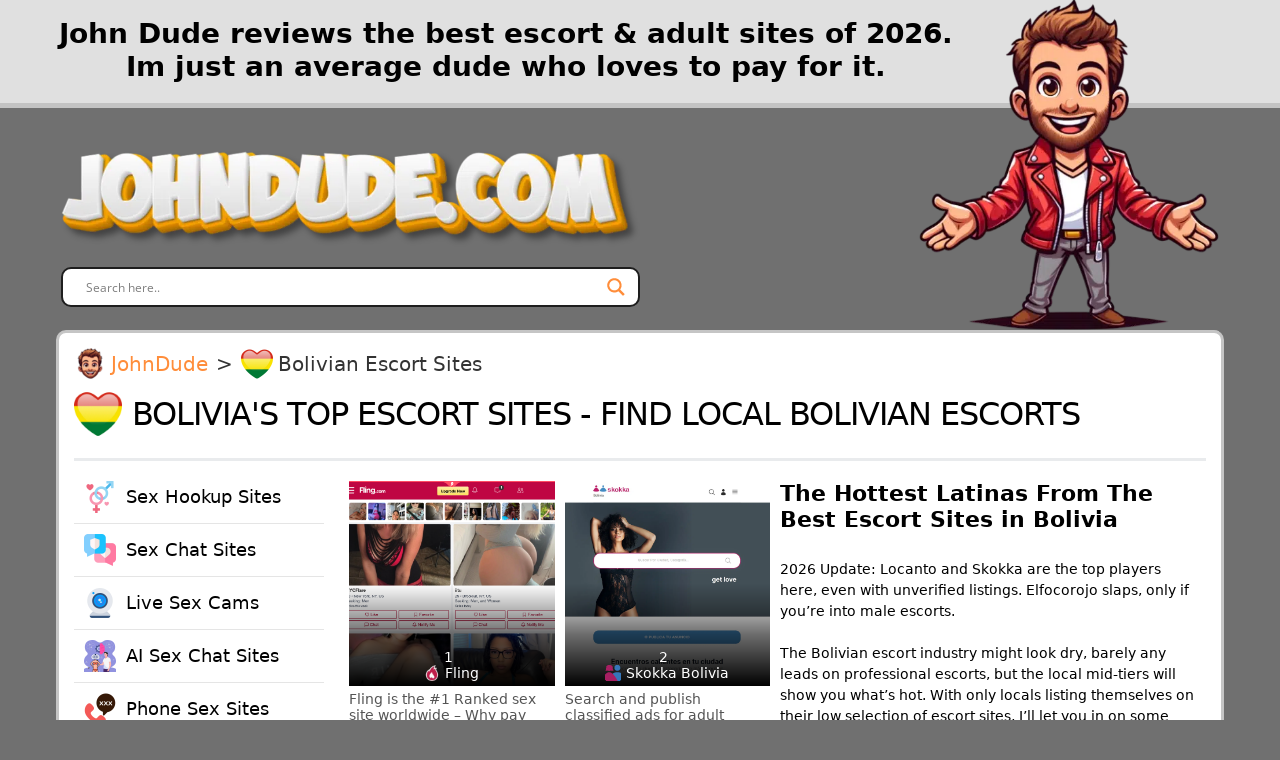

--- FILE ---
content_type: text/html; charset=UTF-8
request_url: https://thejohndude.com/bolivian-escort-sites/
body_size: 58516
content:
<!DOCTYPE html>
<html lang="en-US">
<head><meta charset="UTF-8"><script>if(navigator.userAgent.match(/MSIE|Internet Explorer/i)||navigator.userAgent.match(/Trident\/7\..*?rv:11/i)){var href=document.location.href;if(!href.match(/[?&]nowprocket/)){if(href.indexOf("?")==-1){if(href.indexOf("#")==-1){document.location.href=href+"?nowprocket=1"}else{document.location.href=href.replace("#","?nowprocket=1#")}}else{if(href.indexOf("#")==-1){document.location.href=href+"&nowprocket=1"}else{document.location.href=href.replace("#","&nowprocket=1#")}}}}</script><script>(()=>{class RocketLazyLoadScripts{constructor(){this.v="2.0.3",this.userEvents=["keydown","keyup","mousedown","mouseup","mousemove","mouseover","mouseenter","mouseout","mouseleave","touchmove","touchstart","touchend","touchcancel","wheel","click","dblclick","input","visibilitychange"],this.attributeEvents=["onblur","onclick","oncontextmenu","ondblclick","onfocus","onmousedown","onmouseenter","onmouseleave","onmousemove","onmouseout","onmouseover","onmouseup","onmousewheel","onscroll","onsubmit"]}async t(){this.i(),this.o(),/iP(ad|hone)/.test(navigator.userAgent)&&this.h(),this.u(),this.l(this),this.m(),this.k(this),this.p(this),this._(),await Promise.all([this.R(),this.L()]),this.lastBreath=Date.now(),this.S(this),this.P(),this.D(),this.O(),this.M(),await this.C(this.delayedScripts.normal),await this.C(this.delayedScripts.defer),await this.C(this.delayedScripts.async),this.F("domReady"),await this.T(),await this.j(),await this.I(),this.F("windowLoad"),await this.A(),window.dispatchEvent(new Event("rocket-allScriptsLoaded")),this.everythingLoaded=!0,this.lastTouchEnd&&await new Promise((t=>setTimeout(t,500-Date.now()+this.lastTouchEnd))),this.H(),this.F("all"),this.U(),this.W()}i(){this.CSPIssue=sessionStorage.getItem("rocketCSPIssue"),document.addEventListener("securitypolicyviolation",(t=>{this.CSPIssue||"script-src-elem"!==t.violatedDirective||"data"!==t.blockedURI||(this.CSPIssue=!0,sessionStorage.setItem("rocketCSPIssue",!0))}),{isRocket:!0})}o(){window.addEventListener("pageshow",(t=>{this.persisted=t.persisted,this.realWindowLoadedFired=!0}),{isRocket:!0}),window.addEventListener("pagehide",(()=>{this.onFirstUserAction=null}),{isRocket:!0})}h(){let t;function e(e){t=e}window.addEventListener("touchstart",e,{isRocket:!0}),window.addEventListener("touchend",(function i(o){Math.abs(o.changedTouches[0].pageX-t.changedTouches[0].pageX)<10&&Math.abs(o.changedTouches[0].pageY-t.changedTouches[0].pageY)<10&&o.timeStamp-t.timeStamp<200&&(o.target.dispatchEvent(new PointerEvent("click",{target:o.target,bubbles:!0,cancelable:!0,detail:1})),event.preventDefault(),window.removeEventListener("touchstart",e,{isRocket:!0}),window.removeEventListener("touchend",i,{isRocket:!0}))}),{isRocket:!0})}q(t){this.userActionTriggered||("mousemove"!==t.type||this.firstMousemoveIgnored?"keyup"===t.type||"mouseover"===t.type||"mouseout"===t.type||(this.userActionTriggered=!0,this.onFirstUserAction&&this.onFirstUserAction()):this.firstMousemoveIgnored=!0),"click"===t.type&&t.preventDefault(),this.savedUserEvents.length>0&&(t.stopPropagation(),t.stopImmediatePropagation()),"touchstart"===this.lastEvent&&"touchend"===t.type&&(this.lastTouchEnd=Date.now()),"click"===t.type&&(this.lastTouchEnd=0),this.lastEvent=t.type,this.savedUserEvents.push(t)}u(){this.savedUserEvents=[],this.userEventHandler=this.q.bind(this),this.userEvents.forEach((t=>window.addEventListener(t,this.userEventHandler,{passive:!1,isRocket:!0})))}U(){this.userEvents.forEach((t=>window.removeEventListener(t,this.userEventHandler,{passive:!1,isRocket:!0}))),this.savedUserEvents.forEach((t=>{t.target.dispatchEvent(new window[t.constructor.name](t.type,t))}))}m(){this.eventsMutationObserver=new MutationObserver((t=>{const e="return false";for(const i of t){if("attributes"===i.type){const t=i.target.getAttribute(i.attributeName);t&&t!==e&&(i.target.setAttribute("data-rocket-"+i.attributeName,t),i.target["rocket"+i.attributeName]=new Function("event",t),i.target.setAttribute(i.attributeName,e))}"childList"===i.type&&i.addedNodes.forEach((t=>{if(t.nodeType===Node.ELEMENT_NODE)for(const i of t.attributes)this.attributeEvents.includes(i.name)&&i.value&&""!==i.value&&(t.setAttribute("data-rocket-"+i.name,i.value),t["rocket"+i.name]=new Function("event",i.value),t.setAttribute(i.name,e))}))}})),this.eventsMutationObserver.observe(document,{subtree:!0,childList:!0,attributeFilter:this.attributeEvents})}H(){this.eventsMutationObserver.disconnect(),this.attributeEvents.forEach((t=>{document.querySelectorAll("[data-rocket-"+t+"]").forEach((e=>{e.setAttribute(t,e.getAttribute("data-rocket-"+t)),e.removeAttribute("data-rocket-"+t)}))}))}k(t){Object.defineProperty(HTMLElement.prototype,"onclick",{get(){return this.rocketonclick||null},set(e){this.rocketonclick=e,this.setAttribute(t.everythingLoaded?"onclick":"data-rocket-onclick","this.rocketonclick(event)")}})}S(t){function e(e,i){let o=e[i];e[i]=null,Object.defineProperty(e,i,{get:()=>o,set(s){t.everythingLoaded?o=s:e["rocket"+i]=o=s}})}e(document,"onreadystatechange"),e(window,"onload"),e(window,"onpageshow");try{Object.defineProperty(document,"readyState",{get:()=>t.rocketReadyState,set(e){t.rocketReadyState=e},configurable:!0}),document.readyState="loading"}catch(t){console.log("WPRocket DJE readyState conflict, bypassing")}}l(t){this.originalAddEventListener=EventTarget.prototype.addEventListener,this.originalRemoveEventListener=EventTarget.prototype.removeEventListener,this.savedEventListeners=[],EventTarget.prototype.addEventListener=function(e,i,o){o&&o.isRocket||!t.B(e,this)&&!t.userEvents.includes(e)||t.B(e,this)&&!t.userActionTriggered||e.startsWith("rocket-")||t.everythingLoaded?t.originalAddEventListener.call(this,e,i,o):t.savedEventListeners.push({target:this,remove:!1,type:e,func:i,options:o})},EventTarget.prototype.removeEventListener=function(e,i,o){o&&o.isRocket||!t.B(e,this)&&!t.userEvents.includes(e)||t.B(e,this)&&!t.userActionTriggered||e.startsWith("rocket-")||t.everythingLoaded?t.originalRemoveEventListener.call(this,e,i,o):t.savedEventListeners.push({target:this,remove:!0,type:e,func:i,options:o})}}F(t){"all"===t&&(EventTarget.prototype.addEventListener=this.originalAddEventListener,EventTarget.prototype.removeEventListener=this.originalRemoveEventListener),this.savedEventListeners=this.savedEventListeners.filter((e=>{let i=e.type,o=e.target||window;return"domReady"===t&&"DOMContentLoaded"!==i&&"readystatechange"!==i||("windowLoad"===t&&"load"!==i&&"readystatechange"!==i&&"pageshow"!==i||(this.B(i,o)&&(i="rocket-"+i),e.remove?o.removeEventListener(i,e.func,e.options):o.addEventListener(i,e.func,e.options),!1))}))}p(t){let e;function i(e){return t.everythingLoaded?e:e.split(" ").map((t=>"load"===t||t.startsWith("load.")?"rocket-jquery-load":t)).join(" ")}function o(o){function s(e){const s=o.fn[e];o.fn[e]=o.fn.init.prototype[e]=function(){return this[0]===window&&t.userActionTriggered&&("string"==typeof arguments[0]||arguments[0]instanceof String?arguments[0]=i(arguments[0]):"object"==typeof arguments[0]&&Object.keys(arguments[0]).forEach((t=>{const e=arguments[0][t];delete arguments[0][t],arguments[0][i(t)]=e}))),s.apply(this,arguments),this}}if(o&&o.fn&&!t.allJQueries.includes(o)){const e={DOMContentLoaded:[],"rocket-DOMContentLoaded":[]};for(const t in e)document.addEventListener(t,(()=>{e[t].forEach((t=>t()))}),{isRocket:!0});o.fn.ready=o.fn.init.prototype.ready=function(i){function s(){parseInt(o.fn.jquery)>2?setTimeout((()=>i.bind(document)(o))):i.bind(document)(o)}return t.realDomReadyFired?!t.userActionTriggered||t.fauxDomReadyFired?s():e["rocket-DOMContentLoaded"].push(s):e.DOMContentLoaded.push(s),o([])},s("on"),s("one"),s("off"),t.allJQueries.push(o)}e=o}t.allJQueries=[],o(window.jQuery),Object.defineProperty(window,"jQuery",{get:()=>e,set(t){o(t)}})}P(){const t=new Map;document.write=document.writeln=function(e){const i=document.currentScript,o=document.createRange(),s=i.parentElement;let n=t.get(i);void 0===n&&(n=i.nextSibling,t.set(i,n));const c=document.createDocumentFragment();o.setStart(c,0),c.appendChild(o.createContextualFragment(e)),s.insertBefore(c,n)}}async R(){return new Promise((t=>{this.userActionTriggered?t():this.onFirstUserAction=t}))}async L(){return new Promise((t=>{document.addEventListener("DOMContentLoaded",(()=>{this.realDomReadyFired=!0,t()}),{isRocket:!0})}))}async I(){return this.realWindowLoadedFired?Promise.resolve():new Promise((t=>{window.addEventListener("load",t,{isRocket:!0})}))}M(){this.pendingScripts=[];this.scriptsMutationObserver=new MutationObserver((t=>{for(const e of t)e.addedNodes.forEach((t=>{"SCRIPT"!==t.tagName||t.noModule||t.isWPRocket||this.pendingScripts.push({script:t,promise:new Promise((e=>{const i=()=>{const i=this.pendingScripts.findIndex((e=>e.script===t));i>=0&&this.pendingScripts.splice(i,1),e()};t.addEventListener("load",i,{isRocket:!0}),t.addEventListener("error",i,{isRocket:!0}),setTimeout(i,1e3)}))})}))})),this.scriptsMutationObserver.observe(document,{childList:!0,subtree:!0})}async j(){await this.J(),this.pendingScripts.length?(await this.pendingScripts[0].promise,await this.j()):this.scriptsMutationObserver.disconnect()}D(){this.delayedScripts={normal:[],async:[],defer:[]},document.querySelectorAll("script[type$=rocketlazyloadscript]").forEach((t=>{t.hasAttribute("data-rocket-src")?t.hasAttribute("async")&&!1!==t.async?this.delayedScripts.async.push(t):t.hasAttribute("defer")&&!1!==t.defer||"module"===t.getAttribute("data-rocket-type")?this.delayedScripts.defer.push(t):this.delayedScripts.normal.push(t):this.delayedScripts.normal.push(t)}))}async _(){await this.L();let t=[];document.querySelectorAll("script[type$=rocketlazyloadscript][data-rocket-src]").forEach((e=>{let i=e.getAttribute("data-rocket-src");if(i&&!i.startsWith("data:")){i.startsWith("//")&&(i=location.protocol+i);try{const o=new URL(i).origin;o!==location.origin&&t.push({src:o,crossOrigin:e.crossOrigin||"module"===e.getAttribute("data-rocket-type")})}catch(t){}}})),t=[...new Map(t.map((t=>[JSON.stringify(t),t]))).values()],this.N(t,"preconnect")}async $(t){if(await this.G(),!0!==t.noModule||!("noModule"in HTMLScriptElement.prototype))return new Promise((e=>{let i;function o(){(i||t).setAttribute("data-rocket-status","executed"),e()}try{if(navigator.userAgent.includes("Firefox/")||""===navigator.vendor||this.CSPIssue)i=document.createElement("script"),[...t.attributes].forEach((t=>{let e=t.nodeName;"type"!==e&&("data-rocket-type"===e&&(e="type"),"data-rocket-src"===e&&(e="src"),i.setAttribute(e,t.nodeValue))})),t.text&&(i.text=t.text),t.nonce&&(i.nonce=t.nonce),i.hasAttribute("src")?(i.addEventListener("load",o,{isRocket:!0}),i.addEventListener("error",(()=>{i.setAttribute("data-rocket-status","failed-network"),e()}),{isRocket:!0}),setTimeout((()=>{i.isConnected||e()}),1)):(i.text=t.text,o()),i.isWPRocket=!0,t.parentNode.replaceChild(i,t);else{const i=t.getAttribute("data-rocket-type"),s=t.getAttribute("data-rocket-src");i?(t.type=i,t.removeAttribute("data-rocket-type")):t.removeAttribute("type"),t.addEventListener("load",o,{isRocket:!0}),t.addEventListener("error",(i=>{this.CSPIssue&&i.target.src.startsWith("data:")?(console.log("WPRocket: CSP fallback activated"),t.removeAttribute("src"),this.$(t).then(e)):(t.setAttribute("data-rocket-status","failed-network"),e())}),{isRocket:!0}),s?(t.fetchPriority="high",t.removeAttribute("data-rocket-src"),t.src=s):t.src="data:text/javascript;base64,"+window.btoa(unescape(encodeURIComponent(t.text)))}}catch(i){t.setAttribute("data-rocket-status","failed-transform"),e()}}));t.setAttribute("data-rocket-status","skipped")}async C(t){const e=t.shift();return e?(e.isConnected&&await this.$(e),this.C(t)):Promise.resolve()}O(){this.N([...this.delayedScripts.normal,...this.delayedScripts.defer,...this.delayedScripts.async],"preload")}N(t,e){this.trash=this.trash||[];let i=!0;var o=document.createDocumentFragment();t.forEach((t=>{const s=t.getAttribute&&t.getAttribute("data-rocket-src")||t.src;if(s&&!s.startsWith("data:")){const n=document.createElement("link");n.href=s,n.rel=e,"preconnect"!==e&&(n.as="script",n.fetchPriority=i?"high":"low"),t.getAttribute&&"module"===t.getAttribute("data-rocket-type")&&(n.crossOrigin=!0),t.crossOrigin&&(n.crossOrigin=t.crossOrigin),t.integrity&&(n.integrity=t.integrity),t.nonce&&(n.nonce=t.nonce),o.appendChild(n),this.trash.push(n),i=!1}})),document.head.appendChild(o)}W(){this.trash.forEach((t=>t.remove()))}async T(){try{document.readyState="interactive"}catch(t){}this.fauxDomReadyFired=!0;try{await this.G(),document.dispatchEvent(new Event("rocket-readystatechange")),await this.G(),document.rocketonreadystatechange&&document.rocketonreadystatechange(),await this.G(),document.dispatchEvent(new Event("rocket-DOMContentLoaded")),await this.G(),window.dispatchEvent(new Event("rocket-DOMContentLoaded"))}catch(t){console.error(t)}}async A(){try{document.readyState="complete"}catch(t){}try{await this.G(),document.dispatchEvent(new Event("rocket-readystatechange")),await this.G(),document.rocketonreadystatechange&&document.rocketonreadystatechange(),await this.G(),window.dispatchEvent(new Event("rocket-load")),await this.G(),window.rocketonload&&window.rocketonload(),await this.G(),this.allJQueries.forEach((t=>t(window).trigger("rocket-jquery-load"))),await this.G();const t=new Event("rocket-pageshow");t.persisted=this.persisted,window.dispatchEvent(t),await this.G(),window.rocketonpageshow&&window.rocketonpageshow({persisted:this.persisted})}catch(t){console.error(t)}}async G(){Date.now()-this.lastBreath>45&&(await this.J(),this.lastBreath=Date.now())}async J(){return document.hidden?new Promise((t=>setTimeout(t))):new Promise((t=>requestAnimationFrame(t)))}B(t,e){return e===document&&"readystatechange"===t||(e===document&&"DOMContentLoaded"===t||(e===window&&"DOMContentLoaded"===t||(e===window&&"load"===t||e===window&&"pageshow"===t)))}static run(){(new RocketLazyLoadScripts).t()}}RocketLazyLoadScripts.run()})();</script>
	
	<meta name='robots' content='index, follow, max-image-preview:large, max-snippet:-1, max-video-preview:-1' />
<meta name="viewport" content="width=device-width, initial-scale=1">
	<!-- This site is optimized with the Yoast SEO Premium plugin v25.0 (Yoast SEO v25.6) - https://yoast.com/wordpress/plugins/seo/ -->
	<title>Bolivia&#039;s Top Escort Sites - Find Local Bolivian Escorts</title>
<link data-rocket-preload as="style" href="https://fonts.googleapis.com/css?family=Nunito%3A200%2C200italic%2C300%2C300italic%2Cregular%2Citalic%2C600%2C600italic%2C700%2C700italic%2C800%2C800italic%2C900%2C900italic%7COpen%20Sans&#038;display=swap" rel="preload">
<style type="text/css">@font-face {font-family:Nunito;font-style:normal;font-weight:200;src:url(/cf-fonts/s/nunito/5.0.16/latin-ext/200/normal.woff2);unicode-range:U+0100-02AF,U+0304,U+0308,U+0329,U+1E00-1E9F,U+1EF2-1EFF,U+2020,U+20A0-20AB,U+20AD-20CF,U+2113,U+2C60-2C7F,U+A720-A7FF;font-display:swap;}@font-face {font-family:Nunito;font-style:normal;font-weight:200;src:url(/cf-fonts/s/nunito/5.0.16/latin/200/normal.woff2);unicode-range:U+0000-00FF,U+0131,U+0152-0153,U+02BB-02BC,U+02C6,U+02DA,U+02DC,U+0304,U+0308,U+0329,U+2000-206F,U+2074,U+20AC,U+2122,U+2191,U+2193,U+2212,U+2215,U+FEFF,U+FFFD;font-display:swap;}@font-face {font-family:Nunito;font-style:normal;font-weight:200;src:url(/cf-fonts/s/nunito/5.0.16/cyrillic-ext/200/normal.woff2);unicode-range:U+0460-052F,U+1C80-1C88,U+20B4,U+2DE0-2DFF,U+A640-A69F,U+FE2E-FE2F;font-display:swap;}@font-face {font-family:Nunito;font-style:normal;font-weight:200;src:url(/cf-fonts/s/nunito/5.0.16/cyrillic/200/normal.woff2);unicode-range:U+0301,U+0400-045F,U+0490-0491,U+04B0-04B1,U+2116;font-display:swap;}@font-face {font-family:Nunito;font-style:normal;font-weight:200;src:url(/cf-fonts/s/nunito/5.0.16/vietnamese/200/normal.woff2);unicode-range:U+0102-0103,U+0110-0111,U+0128-0129,U+0168-0169,U+01A0-01A1,U+01AF-01B0,U+0300-0301,U+0303-0304,U+0308-0309,U+0323,U+0329,U+1EA0-1EF9,U+20AB;font-display:swap;}@font-face {font-family:Nunito;font-style:italic;font-weight:200;src:url(/cf-fonts/s/nunito/5.0.16/latin/200/italic.woff2);unicode-range:U+0000-00FF,U+0131,U+0152-0153,U+02BB-02BC,U+02C6,U+02DA,U+02DC,U+0304,U+0308,U+0329,U+2000-206F,U+2074,U+20AC,U+2122,U+2191,U+2193,U+2212,U+2215,U+FEFF,U+FFFD;font-display:swap;}@font-face {font-family:Nunito;font-style:italic;font-weight:200;src:url(/cf-fonts/s/nunito/5.0.16/cyrillic-ext/200/italic.woff2);unicode-range:U+0460-052F,U+1C80-1C88,U+20B4,U+2DE0-2DFF,U+A640-A69F,U+FE2E-FE2F;font-display:swap;}@font-face {font-family:Nunito;font-style:italic;font-weight:200;src:url(/cf-fonts/s/nunito/5.0.16/cyrillic/200/italic.woff2);unicode-range:U+0301,U+0400-045F,U+0490-0491,U+04B0-04B1,U+2116;font-display:swap;}@font-face {font-family:Nunito;font-style:italic;font-weight:200;src:url(/cf-fonts/s/nunito/5.0.16/latin-ext/200/italic.woff2);unicode-range:U+0100-02AF,U+0304,U+0308,U+0329,U+1E00-1E9F,U+1EF2-1EFF,U+2020,U+20A0-20AB,U+20AD-20CF,U+2113,U+2C60-2C7F,U+A720-A7FF;font-display:swap;}@font-face {font-family:Nunito;font-style:italic;font-weight:200;src:url(/cf-fonts/s/nunito/5.0.16/vietnamese/200/italic.woff2);unicode-range:U+0102-0103,U+0110-0111,U+0128-0129,U+0168-0169,U+01A0-01A1,U+01AF-01B0,U+0300-0301,U+0303-0304,U+0308-0309,U+0323,U+0329,U+1EA0-1EF9,U+20AB;font-display:swap;}@font-face {font-family:Nunito;font-style:normal;font-weight:300;src:url(/cf-fonts/s/nunito/5.0.16/vietnamese/300/normal.woff2);unicode-range:U+0102-0103,U+0110-0111,U+0128-0129,U+0168-0169,U+01A0-01A1,U+01AF-01B0,U+0300-0301,U+0303-0304,U+0308-0309,U+0323,U+0329,U+1EA0-1EF9,U+20AB;font-display:swap;}@font-face {font-family:Nunito;font-style:normal;font-weight:300;src:url(/cf-fonts/s/nunito/5.0.16/latin/300/normal.woff2);unicode-range:U+0000-00FF,U+0131,U+0152-0153,U+02BB-02BC,U+02C6,U+02DA,U+02DC,U+0304,U+0308,U+0329,U+2000-206F,U+2074,U+20AC,U+2122,U+2191,U+2193,U+2212,U+2215,U+FEFF,U+FFFD;font-display:swap;}@font-face {font-family:Nunito;font-style:normal;font-weight:300;src:url(/cf-fonts/s/nunito/5.0.16/cyrillic-ext/300/normal.woff2);unicode-range:U+0460-052F,U+1C80-1C88,U+20B4,U+2DE0-2DFF,U+A640-A69F,U+FE2E-FE2F;font-display:swap;}@font-face {font-family:Nunito;font-style:normal;font-weight:300;src:url(/cf-fonts/s/nunito/5.0.16/latin-ext/300/normal.woff2);unicode-range:U+0100-02AF,U+0304,U+0308,U+0329,U+1E00-1E9F,U+1EF2-1EFF,U+2020,U+20A0-20AB,U+20AD-20CF,U+2113,U+2C60-2C7F,U+A720-A7FF;font-display:swap;}@font-face {font-family:Nunito;font-style:normal;font-weight:300;src:url(/cf-fonts/s/nunito/5.0.16/cyrillic/300/normal.woff2);unicode-range:U+0301,U+0400-045F,U+0490-0491,U+04B0-04B1,U+2116;font-display:swap;}@font-face {font-family:Nunito;font-style:italic;font-weight:300;src:url(/cf-fonts/s/nunito/5.0.16/cyrillic/300/italic.woff2);unicode-range:U+0301,U+0400-045F,U+0490-0491,U+04B0-04B1,U+2116;font-display:swap;}@font-face {font-family:Nunito;font-style:italic;font-weight:300;src:url(/cf-fonts/s/nunito/5.0.16/latin-ext/300/italic.woff2);unicode-range:U+0100-02AF,U+0304,U+0308,U+0329,U+1E00-1E9F,U+1EF2-1EFF,U+2020,U+20A0-20AB,U+20AD-20CF,U+2113,U+2C60-2C7F,U+A720-A7FF;font-display:swap;}@font-face {font-family:Nunito;font-style:italic;font-weight:300;src:url(/cf-fonts/s/nunito/5.0.16/vietnamese/300/italic.woff2);unicode-range:U+0102-0103,U+0110-0111,U+0128-0129,U+0168-0169,U+01A0-01A1,U+01AF-01B0,U+0300-0301,U+0303-0304,U+0308-0309,U+0323,U+0329,U+1EA0-1EF9,U+20AB;font-display:swap;}@font-face {font-family:Nunito;font-style:italic;font-weight:300;src:url(/cf-fonts/s/nunito/5.0.16/cyrillic-ext/300/italic.woff2);unicode-range:U+0460-052F,U+1C80-1C88,U+20B4,U+2DE0-2DFF,U+A640-A69F,U+FE2E-FE2F;font-display:swap;}@font-face {font-family:Nunito;font-style:italic;font-weight:300;src:url(/cf-fonts/s/nunito/5.0.16/latin/300/italic.woff2);unicode-range:U+0000-00FF,U+0131,U+0152-0153,U+02BB-02BC,U+02C6,U+02DA,U+02DC,U+0304,U+0308,U+0329,U+2000-206F,U+2074,U+20AC,U+2122,U+2191,U+2193,U+2212,U+2215,U+FEFF,U+FFFD;font-display:swap;}@font-face {font-family:Nunito;font-style:normal;font-weight:400;src:url(/cf-fonts/s/nunito/5.0.16/cyrillic/400/normal.woff2);unicode-range:U+0301,U+0400-045F,U+0490-0491,U+04B0-04B1,U+2116;font-display:swap;}@font-face {font-family:Nunito;font-style:normal;font-weight:400;src:url(/cf-fonts/s/nunito/5.0.16/latin-ext/400/normal.woff2);unicode-range:U+0100-02AF,U+0304,U+0308,U+0329,U+1E00-1E9F,U+1EF2-1EFF,U+2020,U+20A0-20AB,U+20AD-20CF,U+2113,U+2C60-2C7F,U+A720-A7FF;font-display:swap;}@font-face {font-family:Nunito;font-style:normal;font-weight:400;src:url(/cf-fonts/s/nunito/5.0.16/cyrillic-ext/400/normal.woff2);unicode-range:U+0460-052F,U+1C80-1C88,U+20B4,U+2DE0-2DFF,U+A640-A69F,U+FE2E-FE2F;font-display:swap;}@font-face {font-family:Nunito;font-style:normal;font-weight:400;src:url(/cf-fonts/s/nunito/5.0.16/latin/400/normal.woff2);unicode-range:U+0000-00FF,U+0131,U+0152-0153,U+02BB-02BC,U+02C6,U+02DA,U+02DC,U+0304,U+0308,U+0329,U+2000-206F,U+2074,U+20AC,U+2122,U+2191,U+2193,U+2212,U+2215,U+FEFF,U+FFFD;font-display:swap;}@font-face {font-family:Nunito;font-style:normal;font-weight:400;src:url(/cf-fonts/s/nunito/5.0.16/vietnamese/400/normal.woff2);unicode-range:U+0102-0103,U+0110-0111,U+0128-0129,U+0168-0169,U+01A0-01A1,U+01AF-01B0,U+0300-0301,U+0303-0304,U+0308-0309,U+0323,U+0329,U+1EA0-1EF9,U+20AB;font-display:swap;}@font-face {font-family:Nunito;font-style:italic;font-weight:400;src:url(/cf-fonts/s/nunito/5.0.16/cyrillic/400/italic.woff2);unicode-range:U+0301,U+0400-045F,U+0490-0491,U+04B0-04B1,U+2116;font-display:swap;}@font-face {font-family:Nunito;font-style:italic;font-weight:400;src:url(/cf-fonts/s/nunito/5.0.16/latin-ext/400/italic.woff2);unicode-range:U+0100-02AF,U+0304,U+0308,U+0329,U+1E00-1E9F,U+1EF2-1EFF,U+2020,U+20A0-20AB,U+20AD-20CF,U+2113,U+2C60-2C7F,U+A720-A7FF;font-display:swap;}@font-face {font-family:Nunito;font-style:italic;font-weight:400;src:url(/cf-fonts/s/nunito/5.0.16/cyrillic-ext/400/italic.woff2);unicode-range:U+0460-052F,U+1C80-1C88,U+20B4,U+2DE0-2DFF,U+A640-A69F,U+FE2E-FE2F;font-display:swap;}@font-face {font-family:Nunito;font-style:italic;font-weight:400;src:url(/cf-fonts/s/nunito/5.0.16/latin/400/italic.woff2);unicode-range:U+0000-00FF,U+0131,U+0152-0153,U+02BB-02BC,U+02C6,U+02DA,U+02DC,U+0304,U+0308,U+0329,U+2000-206F,U+2074,U+20AC,U+2122,U+2191,U+2193,U+2212,U+2215,U+FEFF,U+FFFD;font-display:swap;}@font-face {font-family:Nunito;font-style:italic;font-weight:400;src:url(/cf-fonts/s/nunito/5.0.16/vietnamese/400/italic.woff2);unicode-range:U+0102-0103,U+0110-0111,U+0128-0129,U+0168-0169,U+01A0-01A1,U+01AF-01B0,U+0300-0301,U+0303-0304,U+0308-0309,U+0323,U+0329,U+1EA0-1EF9,U+20AB;font-display:swap;}@font-face {font-family:Nunito;font-style:normal;font-weight:600;src:url(/cf-fonts/s/nunito/5.0.16/latin-ext/600/normal.woff2);unicode-range:U+0100-02AF,U+0304,U+0308,U+0329,U+1E00-1E9F,U+1EF2-1EFF,U+2020,U+20A0-20AB,U+20AD-20CF,U+2113,U+2C60-2C7F,U+A720-A7FF;font-display:swap;}@font-face {font-family:Nunito;font-style:normal;font-weight:600;src:url(/cf-fonts/s/nunito/5.0.16/vietnamese/600/normal.woff2);unicode-range:U+0102-0103,U+0110-0111,U+0128-0129,U+0168-0169,U+01A0-01A1,U+01AF-01B0,U+0300-0301,U+0303-0304,U+0308-0309,U+0323,U+0329,U+1EA0-1EF9,U+20AB;font-display:swap;}@font-face {font-family:Nunito;font-style:normal;font-weight:600;src:url(/cf-fonts/s/nunito/5.0.16/cyrillic-ext/600/normal.woff2);unicode-range:U+0460-052F,U+1C80-1C88,U+20B4,U+2DE0-2DFF,U+A640-A69F,U+FE2E-FE2F;font-display:swap;}@font-face {font-family:Nunito;font-style:normal;font-weight:600;src:url(/cf-fonts/s/nunito/5.0.16/latin/600/normal.woff2);unicode-range:U+0000-00FF,U+0131,U+0152-0153,U+02BB-02BC,U+02C6,U+02DA,U+02DC,U+0304,U+0308,U+0329,U+2000-206F,U+2074,U+20AC,U+2122,U+2191,U+2193,U+2212,U+2215,U+FEFF,U+FFFD;font-display:swap;}@font-face {font-family:Nunito;font-style:normal;font-weight:600;src:url(/cf-fonts/s/nunito/5.0.16/cyrillic/600/normal.woff2);unicode-range:U+0301,U+0400-045F,U+0490-0491,U+04B0-04B1,U+2116;font-display:swap;}@font-face {font-family:Nunito;font-style:italic;font-weight:600;src:url(/cf-fonts/s/nunito/5.0.16/cyrillic-ext/600/italic.woff2);unicode-range:U+0460-052F,U+1C80-1C88,U+20B4,U+2DE0-2DFF,U+A640-A69F,U+FE2E-FE2F;font-display:swap;}@font-face {font-family:Nunito;font-style:italic;font-weight:600;src:url(/cf-fonts/s/nunito/5.0.16/vietnamese/600/italic.woff2);unicode-range:U+0102-0103,U+0110-0111,U+0128-0129,U+0168-0169,U+01A0-01A1,U+01AF-01B0,U+0300-0301,U+0303-0304,U+0308-0309,U+0323,U+0329,U+1EA0-1EF9,U+20AB;font-display:swap;}@font-face {font-family:Nunito;font-style:italic;font-weight:600;src:url(/cf-fonts/s/nunito/5.0.16/cyrillic/600/italic.woff2);unicode-range:U+0301,U+0400-045F,U+0490-0491,U+04B0-04B1,U+2116;font-display:swap;}@font-face {font-family:Nunito;font-style:italic;font-weight:600;src:url(/cf-fonts/s/nunito/5.0.16/latin-ext/600/italic.woff2);unicode-range:U+0100-02AF,U+0304,U+0308,U+0329,U+1E00-1E9F,U+1EF2-1EFF,U+2020,U+20A0-20AB,U+20AD-20CF,U+2113,U+2C60-2C7F,U+A720-A7FF;font-display:swap;}@font-face {font-family:Nunito;font-style:italic;font-weight:600;src:url(/cf-fonts/s/nunito/5.0.16/latin/600/italic.woff2);unicode-range:U+0000-00FF,U+0131,U+0152-0153,U+02BB-02BC,U+02C6,U+02DA,U+02DC,U+0304,U+0308,U+0329,U+2000-206F,U+2074,U+20AC,U+2122,U+2191,U+2193,U+2212,U+2215,U+FEFF,U+FFFD;font-display:swap;}@font-face {font-family:Nunito;font-style:normal;font-weight:700;src:url(/cf-fonts/s/nunito/5.0.16/vietnamese/700/normal.woff2);unicode-range:U+0102-0103,U+0110-0111,U+0128-0129,U+0168-0169,U+01A0-01A1,U+01AF-01B0,U+0300-0301,U+0303-0304,U+0308-0309,U+0323,U+0329,U+1EA0-1EF9,U+20AB;font-display:swap;}@font-face {font-family:Nunito;font-style:normal;font-weight:700;src:url(/cf-fonts/s/nunito/5.0.16/cyrillic/700/normal.woff2);unicode-range:U+0301,U+0400-045F,U+0490-0491,U+04B0-04B1,U+2116;font-display:swap;}@font-face {font-family:Nunito;font-style:normal;font-weight:700;src:url(/cf-fonts/s/nunito/5.0.16/cyrillic-ext/700/normal.woff2);unicode-range:U+0460-052F,U+1C80-1C88,U+20B4,U+2DE0-2DFF,U+A640-A69F,U+FE2E-FE2F;font-display:swap;}@font-face {font-family:Nunito;font-style:normal;font-weight:700;src:url(/cf-fonts/s/nunito/5.0.16/latin-ext/700/normal.woff2);unicode-range:U+0100-02AF,U+0304,U+0308,U+0329,U+1E00-1E9F,U+1EF2-1EFF,U+2020,U+20A0-20AB,U+20AD-20CF,U+2113,U+2C60-2C7F,U+A720-A7FF;font-display:swap;}@font-face {font-family:Nunito;font-style:normal;font-weight:700;src:url(/cf-fonts/s/nunito/5.0.16/latin/700/normal.woff2);unicode-range:U+0000-00FF,U+0131,U+0152-0153,U+02BB-02BC,U+02C6,U+02DA,U+02DC,U+0304,U+0308,U+0329,U+2000-206F,U+2074,U+20AC,U+2122,U+2191,U+2193,U+2212,U+2215,U+FEFF,U+FFFD;font-display:swap;}@font-face {font-family:Nunito;font-style:italic;font-weight:700;src:url(/cf-fonts/s/nunito/5.0.16/latin/700/italic.woff2);unicode-range:U+0000-00FF,U+0131,U+0152-0153,U+02BB-02BC,U+02C6,U+02DA,U+02DC,U+0304,U+0308,U+0329,U+2000-206F,U+2074,U+20AC,U+2122,U+2191,U+2193,U+2212,U+2215,U+FEFF,U+FFFD;font-display:swap;}@font-face {font-family:Nunito;font-style:italic;font-weight:700;src:url(/cf-fonts/s/nunito/5.0.16/vietnamese/700/italic.woff2);unicode-range:U+0102-0103,U+0110-0111,U+0128-0129,U+0168-0169,U+01A0-01A1,U+01AF-01B0,U+0300-0301,U+0303-0304,U+0308-0309,U+0323,U+0329,U+1EA0-1EF9,U+20AB;font-display:swap;}@font-face {font-family:Nunito;font-style:italic;font-weight:700;src:url(/cf-fonts/s/nunito/5.0.16/cyrillic/700/italic.woff2);unicode-range:U+0301,U+0400-045F,U+0490-0491,U+04B0-04B1,U+2116;font-display:swap;}@font-face {font-family:Nunito;font-style:italic;font-weight:700;src:url(/cf-fonts/s/nunito/5.0.16/cyrillic-ext/700/italic.woff2);unicode-range:U+0460-052F,U+1C80-1C88,U+20B4,U+2DE0-2DFF,U+A640-A69F,U+FE2E-FE2F;font-display:swap;}@font-face {font-family:Nunito;font-style:italic;font-weight:700;src:url(/cf-fonts/s/nunito/5.0.16/latin-ext/700/italic.woff2);unicode-range:U+0100-02AF,U+0304,U+0308,U+0329,U+1E00-1E9F,U+1EF2-1EFF,U+2020,U+20A0-20AB,U+20AD-20CF,U+2113,U+2C60-2C7F,U+A720-A7FF;font-display:swap;}@font-face {font-family:Nunito;font-style:normal;font-weight:800;src:url(/cf-fonts/s/nunito/5.0.16/cyrillic/800/normal.woff2);unicode-range:U+0301,U+0400-045F,U+0490-0491,U+04B0-04B1,U+2116;font-display:swap;}@font-face {font-family:Nunito;font-style:normal;font-weight:800;src:url(/cf-fonts/s/nunito/5.0.16/latin-ext/800/normal.woff2);unicode-range:U+0100-02AF,U+0304,U+0308,U+0329,U+1E00-1E9F,U+1EF2-1EFF,U+2020,U+20A0-20AB,U+20AD-20CF,U+2113,U+2C60-2C7F,U+A720-A7FF;font-display:swap;}@font-face {font-family:Nunito;font-style:normal;font-weight:800;src:url(/cf-fonts/s/nunito/5.0.16/vietnamese/800/normal.woff2);unicode-range:U+0102-0103,U+0110-0111,U+0128-0129,U+0168-0169,U+01A0-01A1,U+01AF-01B0,U+0300-0301,U+0303-0304,U+0308-0309,U+0323,U+0329,U+1EA0-1EF9,U+20AB;font-display:swap;}@font-face {font-family:Nunito;font-style:normal;font-weight:800;src:url(/cf-fonts/s/nunito/5.0.16/cyrillic-ext/800/normal.woff2);unicode-range:U+0460-052F,U+1C80-1C88,U+20B4,U+2DE0-2DFF,U+A640-A69F,U+FE2E-FE2F;font-display:swap;}@font-face {font-family:Nunito;font-style:normal;font-weight:800;src:url(/cf-fonts/s/nunito/5.0.16/latin/800/normal.woff2);unicode-range:U+0000-00FF,U+0131,U+0152-0153,U+02BB-02BC,U+02C6,U+02DA,U+02DC,U+0304,U+0308,U+0329,U+2000-206F,U+2074,U+20AC,U+2122,U+2191,U+2193,U+2212,U+2215,U+FEFF,U+FFFD;font-display:swap;}@font-face {font-family:Nunito;font-style:italic;font-weight:800;src:url(/cf-fonts/s/nunito/5.0.16/cyrillic-ext/800/italic.woff2);unicode-range:U+0460-052F,U+1C80-1C88,U+20B4,U+2DE0-2DFF,U+A640-A69F,U+FE2E-FE2F;font-display:swap;}@font-face {font-family:Nunito;font-style:italic;font-weight:800;src:url(/cf-fonts/s/nunito/5.0.16/vietnamese/800/italic.woff2);unicode-range:U+0102-0103,U+0110-0111,U+0128-0129,U+0168-0169,U+01A0-01A1,U+01AF-01B0,U+0300-0301,U+0303-0304,U+0308-0309,U+0323,U+0329,U+1EA0-1EF9,U+20AB;font-display:swap;}@font-face {font-family:Nunito;font-style:italic;font-weight:800;src:url(/cf-fonts/s/nunito/5.0.16/latin-ext/800/italic.woff2);unicode-range:U+0100-02AF,U+0304,U+0308,U+0329,U+1E00-1E9F,U+1EF2-1EFF,U+2020,U+20A0-20AB,U+20AD-20CF,U+2113,U+2C60-2C7F,U+A720-A7FF;font-display:swap;}@font-face {font-family:Nunito;font-style:italic;font-weight:800;src:url(/cf-fonts/s/nunito/5.0.16/cyrillic/800/italic.woff2);unicode-range:U+0301,U+0400-045F,U+0490-0491,U+04B0-04B1,U+2116;font-display:swap;}@font-face {font-family:Nunito;font-style:italic;font-weight:800;src:url(/cf-fonts/s/nunito/5.0.16/latin/800/italic.woff2);unicode-range:U+0000-00FF,U+0131,U+0152-0153,U+02BB-02BC,U+02C6,U+02DA,U+02DC,U+0304,U+0308,U+0329,U+2000-206F,U+2074,U+20AC,U+2122,U+2191,U+2193,U+2212,U+2215,U+FEFF,U+FFFD;font-display:swap;}@font-face {font-family:Nunito;font-style:normal;font-weight:900;src:url(/cf-fonts/s/nunito/5.0.16/latin/900/normal.woff2);unicode-range:U+0000-00FF,U+0131,U+0152-0153,U+02BB-02BC,U+02C6,U+02DA,U+02DC,U+0304,U+0308,U+0329,U+2000-206F,U+2074,U+20AC,U+2122,U+2191,U+2193,U+2212,U+2215,U+FEFF,U+FFFD;font-display:swap;}@font-face {font-family:Nunito;font-style:normal;font-weight:900;src:url(/cf-fonts/s/nunito/5.0.16/cyrillic/900/normal.woff2);unicode-range:U+0301,U+0400-045F,U+0490-0491,U+04B0-04B1,U+2116;font-display:swap;}@font-face {font-family:Nunito;font-style:normal;font-weight:900;src:url(/cf-fonts/s/nunito/5.0.16/cyrillic-ext/900/normal.woff2);unicode-range:U+0460-052F,U+1C80-1C88,U+20B4,U+2DE0-2DFF,U+A640-A69F,U+FE2E-FE2F;font-display:swap;}@font-face {font-family:Nunito;font-style:normal;font-weight:900;src:url(/cf-fonts/s/nunito/5.0.16/latin-ext/900/normal.woff2);unicode-range:U+0100-02AF,U+0304,U+0308,U+0329,U+1E00-1E9F,U+1EF2-1EFF,U+2020,U+20A0-20AB,U+20AD-20CF,U+2113,U+2C60-2C7F,U+A720-A7FF;font-display:swap;}@font-face {font-family:Nunito;font-style:normal;font-weight:900;src:url(/cf-fonts/s/nunito/5.0.16/vietnamese/900/normal.woff2);unicode-range:U+0102-0103,U+0110-0111,U+0128-0129,U+0168-0169,U+01A0-01A1,U+01AF-01B0,U+0300-0301,U+0303-0304,U+0308-0309,U+0323,U+0329,U+1EA0-1EF9,U+20AB;font-display:swap;}@font-face {font-family:Nunito;font-style:italic;font-weight:900;src:url(/cf-fonts/s/nunito/5.0.16/latin/900/italic.woff2);unicode-range:U+0000-00FF,U+0131,U+0152-0153,U+02BB-02BC,U+02C6,U+02DA,U+02DC,U+0304,U+0308,U+0329,U+2000-206F,U+2074,U+20AC,U+2122,U+2191,U+2193,U+2212,U+2215,U+FEFF,U+FFFD;font-display:swap;}@font-face {font-family:Nunito;font-style:italic;font-weight:900;src:url(/cf-fonts/s/nunito/5.0.16/cyrillic-ext/900/italic.woff2);unicode-range:U+0460-052F,U+1C80-1C88,U+20B4,U+2DE0-2DFF,U+A640-A69F,U+FE2E-FE2F;font-display:swap;}@font-face {font-family:Nunito;font-style:italic;font-weight:900;src:url(/cf-fonts/s/nunito/5.0.16/latin-ext/900/italic.woff2);unicode-range:U+0100-02AF,U+0304,U+0308,U+0329,U+1E00-1E9F,U+1EF2-1EFF,U+2020,U+20A0-20AB,U+20AD-20CF,U+2113,U+2C60-2C7F,U+A720-A7FF;font-display:swap;}@font-face {font-family:Nunito;font-style:italic;font-weight:900;src:url(/cf-fonts/s/nunito/5.0.16/cyrillic/900/italic.woff2);unicode-range:U+0301,U+0400-045F,U+0490-0491,U+04B0-04B1,U+2116;font-display:swap;}@font-face {font-family:Nunito;font-style:italic;font-weight:900;src:url(/cf-fonts/s/nunito/5.0.16/vietnamese/900/italic.woff2);unicode-range:U+0102-0103,U+0110-0111,U+0128-0129,U+0168-0169,U+01A0-01A1,U+01AF-01B0,U+0300-0301,U+0303-0304,U+0308-0309,U+0323,U+0329,U+1EA0-1EF9,U+20AB;font-display:swap;}@font-face {font-family:Open Sans;font-style:normal;font-weight:400;src:url(/cf-fonts/s/open-sans/5.0.20/latin/400/normal.woff2);unicode-range:U+0000-00FF,U+0131,U+0152-0153,U+02BB-02BC,U+02C6,U+02DA,U+02DC,U+0304,U+0308,U+0329,U+2000-206F,U+2074,U+20AC,U+2122,U+2191,U+2193,U+2212,U+2215,U+FEFF,U+FFFD;font-display:swap;}@font-face {font-family:Open Sans;font-style:normal;font-weight:400;src:url(/cf-fonts/s/open-sans/5.0.20/greek-ext/400/normal.woff2);unicode-range:U+1F00-1FFF;font-display:swap;}@font-face {font-family:Open Sans;font-style:normal;font-weight:400;src:url(/cf-fonts/s/open-sans/5.0.20/vietnamese/400/normal.woff2);unicode-range:U+0102-0103,U+0110-0111,U+0128-0129,U+0168-0169,U+01A0-01A1,U+01AF-01B0,U+0300-0301,U+0303-0304,U+0308-0309,U+0323,U+0329,U+1EA0-1EF9,U+20AB;font-display:swap;}@font-face {font-family:Open Sans;font-style:normal;font-weight:400;src:url(/cf-fonts/s/open-sans/5.0.20/latin-ext/400/normal.woff2);unicode-range:U+0100-02AF,U+0304,U+0308,U+0329,U+1E00-1E9F,U+1EF2-1EFF,U+2020,U+20A0-20AB,U+20AD-20CF,U+2113,U+2C60-2C7F,U+A720-A7FF;font-display:swap;}@font-face {font-family:Open Sans;font-style:normal;font-weight:400;src:url(/cf-fonts/s/open-sans/5.0.20/greek/400/normal.woff2);unicode-range:U+0370-03FF;font-display:swap;}@font-face {font-family:Open Sans;font-style:normal;font-weight:400;src:url(/cf-fonts/s/open-sans/5.0.20/cyrillic/400/normal.woff2);unicode-range:U+0301,U+0400-045F,U+0490-0491,U+04B0-04B1,U+2116;font-display:swap;}@font-face {font-family:Open Sans;font-style:normal;font-weight:400;src:url(/cf-fonts/s/open-sans/5.0.20/cyrillic-ext/400/normal.woff2);unicode-range:U+0460-052F,U+1C80-1C88,U+20B4,U+2DE0-2DFF,U+A640-A69F,U+FE2E-FE2F;font-display:swap;}@font-face {font-family:Open Sans;font-style:normal;font-weight:400;src:url(/cf-fonts/s/open-sans/5.0.20/hebrew/400/normal.woff2);unicode-range:U+0590-05FF,U+200C-2010,U+20AA,U+25CC,U+FB1D-FB4F;font-display:swap;}</style>
<noscript><link rel="stylesheet" href="https://fonts.googleapis.com/css?family=Nunito%3A200%2C200italic%2C300%2C300italic%2Cregular%2Citalic%2C600%2C600italic%2C700%2C700italic%2C800%2C800italic%2C900%2C900italic%7COpen%20Sans&#038;display=swap"></noscript>
<link crossorigin data-rocket-preload as="font" href="https://thejohndude.b-cdn.net/cf-fonts/s/nunito/5.0.16/latin/700/normal.woff2" rel="preload">
<link crossorigin data-rocket-preload as="font" href="https://thejohndude.b-cdn.net/cf-fonts/s/open-sans/5.0.20/latin/400/normal.woff2" rel="preload">
<style id="wpr-usedcss">@font-face{font-family:Nunito;font-style:normal;font-weight:700;src:url(https://thejohndude.b-cdn.net/cf-fonts/s/nunito/5.0.16/latin/700/normal.woff2);unicode-range:U+0000-00FF,U+0131,U+0152-0153,U+02BB-02BC,U+02C6,U+02DA,U+02DC,U+0304,U+0308,U+0329,U+2000-206F,U+2074,U+20AC,U+2122,U+2191,U+2193,U+2212,U+2215,U+FEFF,U+FFFD;font-display:swap}@font-face{font-family:'Open Sans';font-style:normal;font-weight:400;src:url(https://thejohndude.b-cdn.net/cf-fonts/s/open-sans/5.0.20/latin/400/normal.woff2);unicode-range:U+0000-00FF,U+0131,U+0152-0153,U+02BB-02BC,U+02C6,U+02DA,U+02DC,U+0304,U+0308,U+0329,U+2000-206F,U+2074,U+20AC,U+2122,U+2191,U+2193,U+2212,U+2215,U+FEFF,U+FFFD;font-display:swap}img:is([sizes=auto i],[sizes^="auto," i]){contain-intrinsic-size:3000px 1500px}:root{--wp-block-synced-color:#7a00df;--wp-block-synced-color--rgb:122,0,223;--wp-bound-block-color:var(--wp-block-synced-color);--wp-editor-canvas-background:#ddd;--wp-admin-theme-color:#007cba;--wp-admin-theme-color--rgb:0,124,186;--wp-admin-theme-color-darker-10:#006ba1;--wp-admin-theme-color-darker-10--rgb:0,107,160.5;--wp-admin-theme-color-darker-20:#005a87;--wp-admin-theme-color-darker-20--rgb:0,90,135;--wp-admin-border-width-focus:2px}@media (min-resolution:192dpi){:root{--wp-admin-border-width-focus:1.5px}}:root{--wp--preset--font-size--normal:16px;--wp--preset--font-size--huge:42px}.has-text-align-center{text-align:center}.screen-reader-text{border:0;clip-path:inset(50%);height:1px;margin:-1px;overflow:hidden;padding:0;position:absolute;width:1px;word-wrap:normal!important}.screen-reader-text:focus{background-color:#ddd;clip-path:none;color:#444;display:block;font-size:1em;height:auto;left:5px;line-height:normal;padding:15px 23px 14px;text-decoration:none;top:5px;width:auto;z-index:100000}html :where(.has-border-color){border-style:solid}html :where([style*=border-top-color]){border-top-style:solid}html :where([style*=border-right-color]){border-right-style:solid}html :where([style*=border-bottom-color]){border-bottom-style:solid}html :where([style*=border-left-color]){border-left-style:solid}html :where([style*=border-width]){border-style:solid}html :where([style*=border-top-width]){border-top-style:solid}html :where([style*=border-right-width]){border-right-style:solid}html :where([style*=border-bottom-width]){border-bottom-style:solid}html :where([style*=border-left-width]){border-left-style:solid}html :where(img[class*=wp-image-]){height:auto;max-width:100%}:where(figure){margin:0 0 1em}html :where(.is-position-sticky){--wp-admin--admin-bar--position-offset:var(--wp-admin--admin-bar--height,0px)}@media screen and (max-width:600px){html :where(.is-position-sticky){--wp-admin--admin-bar--position-offset:0px}}h1:where(.wp-block-heading).has-background,h2:where(.wp-block-heading).has-background,h3:where(.wp-block-heading).has-background{padding:1.25em 2.375em}.wp-block-image>a,.wp-block-image>figure>a{display:inline-block}.wp-block-image img{box-sizing:border-box;height:auto;max-width:100%;vertical-align:bottom}.wp-block-image :where(figcaption){margin-bottom:1em;margin-top:.5em}:root :where(.wp-block-image.is-style-rounded img,.wp-block-image .is-style-rounded img){border-radius:9999px}.wp-block-image figure{margin:0}:root :where(p.has-background){padding:1.25em 2.375em}:where(p.has-text-color:not(.has-link-color)) a{color:inherit}:root{--wp--preset--aspect-ratio--square:1;--wp--preset--aspect-ratio--4-3:4/3;--wp--preset--aspect-ratio--3-4:3/4;--wp--preset--aspect-ratio--3-2:3/2;--wp--preset--aspect-ratio--2-3:2/3;--wp--preset--aspect-ratio--16-9:16/9;--wp--preset--aspect-ratio--9-16:9/16;--wp--preset--color--black:#000000;--wp--preset--color--cyan-bluish-gray:#abb8c3;--wp--preset--color--white:#ffffff;--wp--preset--color--pale-pink:#f78da7;--wp--preset--color--vivid-red:#cf2e2e;--wp--preset--color--luminous-vivid-orange:#ff6900;--wp--preset--color--luminous-vivid-amber:#fcb900;--wp--preset--color--light-green-cyan:#7bdcb5;--wp--preset--color--vivid-green-cyan:#00d084;--wp--preset--color--pale-cyan-blue:#8ed1fc;--wp--preset--color--vivid-cyan-blue:#0693e3;--wp--preset--color--vivid-purple:#9b51e0;--wp--preset--color--contrast:var(--contrast);--wp--preset--color--contrast-2:var(--contrast-2);--wp--preset--color--contrast-3:var(--contrast-3);--wp--preset--color--base:var(--base);--wp--preset--color--base-2:var(--base-2);--wp--preset--color--base-3:var(--base-3);--wp--preset--color--accent:var(--accent);--wp--preset--color--global-color-8:var(--global-color-8);--wp--preset--color--global-color-9:var(--global-color-9);--wp--preset--color--global-color-10:var(--global-color-10);--wp--preset--color--global-color-11:var(--global-color-11);--wp--preset--color--global-color-12:var(--global-color-12);--wp--preset--gradient--vivid-cyan-blue-to-vivid-purple:linear-gradient(135deg,rgb(6, 147, 227) 0%,rgb(155, 81, 224) 100%);--wp--preset--gradient--light-green-cyan-to-vivid-green-cyan:linear-gradient(135deg,rgb(122, 220, 180) 0%,rgb(0, 208, 130) 100%);--wp--preset--gradient--luminous-vivid-amber-to-luminous-vivid-orange:linear-gradient(135deg,rgb(252, 185, 0) 0%,rgb(255, 105, 0) 100%);--wp--preset--gradient--luminous-vivid-orange-to-vivid-red:linear-gradient(135deg,rgb(255, 105, 0) 0%,rgb(207, 46, 46) 100%);--wp--preset--gradient--very-light-gray-to-cyan-bluish-gray:linear-gradient(135deg,rgb(238, 238, 238) 0%,rgb(169, 184, 195) 100%);--wp--preset--gradient--cool-to-warm-spectrum:linear-gradient(135deg,rgb(74, 234, 220) 0%,rgb(151, 120, 209) 20%,rgb(207, 42, 186) 40%,rgb(238, 44, 130) 60%,rgb(251, 105, 98) 80%,rgb(254, 248, 76) 100%);--wp--preset--gradient--blush-light-purple:linear-gradient(135deg,rgb(255, 206, 236) 0%,rgb(152, 150, 240) 100%);--wp--preset--gradient--blush-bordeaux:linear-gradient(135deg,rgb(254, 205, 165) 0%,rgb(254, 45, 45) 50%,rgb(107, 0, 62) 100%);--wp--preset--gradient--luminous-dusk:linear-gradient(135deg,rgb(255, 203, 112) 0%,rgb(199, 81, 192) 50%,rgb(65, 88, 208) 100%);--wp--preset--gradient--pale-ocean:linear-gradient(135deg,rgb(255, 245, 203) 0%,rgb(182, 227, 212) 50%,rgb(51, 167, 181) 100%);--wp--preset--gradient--electric-grass:linear-gradient(135deg,rgb(202, 248, 128) 0%,rgb(113, 206, 126) 100%);--wp--preset--gradient--midnight:linear-gradient(135deg,rgb(2, 3, 129) 0%,rgb(40, 116, 252) 100%);--wp--preset--font-size--small:13px;--wp--preset--font-size--medium:20px;--wp--preset--font-size--large:36px;--wp--preset--font-size--x-large:42px;--wp--preset--spacing--20:0.44rem;--wp--preset--spacing--30:0.67rem;--wp--preset--spacing--40:1rem;--wp--preset--spacing--50:1.5rem;--wp--preset--spacing--60:2.25rem;--wp--preset--spacing--70:3.38rem;--wp--preset--spacing--80:5.06rem;--wp--preset--shadow--natural:6px 6px 9px rgba(0, 0, 0, .2);--wp--preset--shadow--deep:12px 12px 50px rgba(0, 0, 0, .4);--wp--preset--shadow--sharp:6px 6px 0px rgba(0, 0, 0, .2);--wp--preset--shadow--outlined:6px 6px 0px -3px rgb(255, 255, 255),6px 6px rgb(0, 0, 0);--wp--preset--shadow--crisp:6px 6px 0px rgb(0, 0, 0)}:where(.is-layout-flex){gap:.5em}:where(.is-layout-grid){gap:.5em}:where(.wp-block-columns.is-layout-flex){gap:2em}:where(.wp-block-columns.is-layout-grid){gap:2em}:where(.wp-block-post-template.is-layout-flex){gap:1.25em}:where(.wp-block-post-template.is-layout-grid){gap:1.25em}.footer-widgets-container{padding:40px}.inside-footer-widgets{display:flex}.inside-footer-widgets>div{flex:1 1 0}.site-footer .footer-widgets-container .inner-padding{padding:0 0 0 40px}.site-footer .footer-widgets-container .inside-footer-widgets{margin-left:-40px}.site-footer:not(.footer-bar-active) .copyright-bar{margin:0 auto}@media (max-width:768px){.inside-footer-widgets{flex-direction:column}.inside-footer-widgets>div:not(:last-child){margin-bottom:40px}.site-footer .footer-widgets .footer-widgets-container .inside-footer-widgets{margin:0}.site-footer .footer-widgets .footer-widgets-container .inner-padding{padding:0}}body,fieldset,figure,h1,h2,h3,html,iframe,legend,li,p,ul{margin:0;padding:0;border:0}html{font-family:sans-serif;-webkit-text-size-adjust:100%;-ms-text-size-adjust:100%;-webkit-font-smoothing:antialiased;-moz-osx-font-smoothing:grayscale}main{display:block}html{box-sizing:border-box}*,::after,::before{box-sizing:inherit}button,input{font-family:inherit;font-size:100%;margin:0}[type=search]{-webkit-appearance:textfield;outline-offset:-2px}[type=search]::-webkit-search-decoration{-webkit-appearance:none}::-moz-focus-inner{border-style:none;padding:0}body,button,input{font-family:-apple-system,system-ui,BlinkMacSystemFont,"Segoe UI",Helvetica,Arial,sans-serif,"Apple Color Emoji","Segoe UI Emoji","Segoe UI Symbol";font-weight:400;text-transform:none;font-size:17px;line-height:1.5}p{margin-bottom:1.5em}h1,h2,h3{font-family:inherit;font-size:100%;font-style:inherit;font-weight:inherit}fieldset{padding:0;border:0;min-width:inherit}fieldset legend{padding:0;margin-bottom:1.5em}h1{font-size:42px;margin-bottom:20px;line-height:1.2em;font-weight:400;text-transform:none}h2{font-size:35px;margin-bottom:20px;line-height:1.2em;font-weight:400;text-transform:none}h3{font-size:29px;margin-bottom:20px;line-height:1.2em;font-weight:400;text-transform:none}ul{margin:0 0 1.5em 3em}ul{list-style:disc}li>ul{margin-bottom:0;margin-left:1.5em}b,strong{font-weight:700}em,i{font-style:italic}figure{margin:0}img{height:auto;max-width:100%}button,input[type=button],input[type=submit]{background:#55555e;color:#fff;border:1px solid transparent;cursor:pointer;-webkit-appearance:button;padding:10px 20px}input[type=search],input[type=text],input[type=url]{border:1px solid;border-radius:0;padding:10px 15px;max-width:100%}a,button,input{transition:color .1s ease-in-out,background-color .1s ease-in-out}a{text-decoration:none}.button{padding:10px 20px;display:inline-block}.using-mouse :focus{outline:0}.using-mouse ::-moz-focus-inner{border:0}.size-full{max-width:100%;height:auto}.screen-reader-text{border:0;clip:rect(1px,1px,1px,1px);-webkit-clip-path:inset(50%);clip-path:inset(50%);height:1px;margin:-1px;overflow:hidden;padding:0;position:absolute!important;width:1px;word-wrap:normal!important}.screen-reader-text:focus{background-color:#f1f1f1;border-radius:3px;box-shadow:0 0 2px 2px rgba(0,0,0,.6);clip:auto!important;-webkit-clip-path:none;clip-path:none;color:#21759b;display:block;font-size:.875rem;font-weight:700;height:auto;left:5px;line-height:normal;padding:15px 23px 14px;text-decoration:none;top:5px;width:auto;z-index:100000}#primary[tabindex="-1"]:focus{outline:0}.main-navigation{z-index:100;padding:0;clear:both;display:block}.main-navigation a{display:block;text-decoration:none;font-weight:400;text-transform:none;font-size:15px}.main-navigation ul{list-style:none;margin:0;padding-left:0}.main-navigation .main-nav ul li a{padding-left:20px;padding-right:20px;line-height:60px}.inside-navigation{position:relative}.main-navigation .inside-navigation{display:flex;align-items:center;flex-wrap:wrap;justify-content:space-between}.main-navigation .main-nav>ul{display:flex;flex-wrap:wrap;align-items:center}.main-navigation li{position:relative}.main-navigation ul ul{display:block;box-shadow:1px 1px 0 rgba(0,0,0,.1);float:left;position:absolute;left:-99999px;opacity:0;z-index:99999;width:200px;text-align:left;top:auto;transition:opacity 80ms linear;transition-delay:0s;pointer-events:none;height:0;overflow:hidden}.main-navigation ul ul a{display:block}.main-navigation ul ul li{width:100%}.main-navigation .main-nav ul ul li a{line-height:normal;padding:10px 20px;font-size:14px}.main-navigation:not(.toggled) ul li:hover>ul{left:auto;opacity:1;transition-delay:150ms;pointer-events:auto;height:auto;overflow:visible}.main-navigation:not(.toggled) ul ul li:hover>ul{left:100%;top:0}.site-header{position:relative}.inside-header{padding:20px 40px}.site-logo{display:inline-block;max-width:100%}.site-header .header-image{vertical-align:middle}.inside-header{display:flex;align-items:center}.header-aligned-center:not([class*=nav-float-]) .inside-header{justify-content:center;flex-direction:column;text-align:center}.header-aligned-center:not([class*=nav-float-]) .inside-header>:not(:first-child){margin-top:1em}.site-content{word-wrap:break-word}iframe,object{max-width:100%}.footer-widgets .widget :last-child{margin-bottom:0}.widget ul{margin:0}.footer-widgets .widget{margin-bottom:30px}.footer-widgets .widget:last-child{margin-bottom:0}.widget ul li{list-style-type:none;position:relative;margin-bottom:.5em}.widget ul li ul{margin-left:1em;margin-top:.5em}.site-content{display:flex}.grid-container{margin-left:auto;margin-right:auto;max-width:1200px}.site-main>*{margin-bottom:20px}.separate-containers .site-main{margin:20px}.separate-containers.no-sidebar .site-main{margin-left:0;margin-right:0}.separate-containers .site-main>:last-child{margin-bottom:0}.inside-site-info{display:flex;align-items:center;justify-content:center;padding:20px 40px}.site-info{text-align:center;font-size:15px}.gp-icon{display:inline-flex;align-self:center}.gp-icon svg{height:1em;width:1em;top:.125em;position:relative;fill:currentColor}.icon-menu-bars svg:nth-child(2){display:none}.container.grid-container{width:auto}.menu-toggle{display:none}.menu-toggle{padding:0 20px;line-height:60px;margin:0;font-weight:400;text-transform:none;font-size:15px;cursor:pointer}.menu-toggle .mobile-menu{padding-left:3px}.menu-toggle .gp-icon+.mobile-menu{padding-left:9px}.menu-toggle .mobile-menu:empty{display:none}button.menu-toggle{background-color:transparent;flex-grow:1;border:0;text-align:center}button.menu-toggle:active,button.menu-toggle:focus,button.menu-toggle:hover{background-color:transparent}body{background-color:#fff;color:#000}a{color:#000}a:focus,a:hover{text-decoration:underline}.main-navigation a,a.button{text-decoration:none}a:active,a:focus,a:hover{color:var(--accent)}.site-header .header-image{width:300px}.generate-back-to-top{font-size:20px;border-radius:3px;position:fixed;bottom:30px;right:30px;line-height:40px;width:40px;text-align:center;z-index:10;transition:opacity .3s ease-in-out;opacity:.1;transform:translateY(1000px)}:root{--contrast:#222222;--contrast-2:#575760;--contrast-3:#b2b2be;--base:#f0f0f0;--base-2:#f7f8f9;--base-3:#ffffff;--accent:#1e73be;--global-color-8:#2b38ca;--global-color-9:#17191d;--global-color-10:#ffffff;--global-color-11:#000000;--global-color-12:#484a54}.site-header{background-color:var(--base-3);color:var(--contrast)}.main-navigation .main-nav ul li a,.main-navigation .menu-toggle{color:var(--contrast)}.main-navigation .main-nav ul li:not([class*=current-menu-]):focus>a,.main-navigation .main-nav ul li:not([class*=current-menu-]):hover>a{color:var(--accent)}button.menu-toggle:focus,button.menu-toggle:hover{color:var(--contrast)}.main-navigation .main-nav ul li[class*=current-menu-]>a{color:var(--accent)}.main-navigation ul ul{background-color:var(--base)}.footer-widgets{color:var(--global-color-11);background-color:var(--global-color-9)}.footer-widgets a{color:var(--global-color-11)}.footer-widgets a:hover{color:var(--accent)}.site-info{color:var(--global-color-11);background-color:var(--global-color-9)}.site-info a{color:var(--global-color-11)}.site-info a:hover{color:var(--accent)}input[type=search],input[type=text],input[type=url]{color:var(--contrast);background-color:var(--base-2);border-color:var(--base)}input[type=search]:focus,input[type=text]:focus,input[type=url]:focus{color:var(--contrast);background-color:var(--base-2);border-color:var(--contrast-3)}a.button,button,html input[type=button],input[type=submit]{color:#fff;background-color:#55555e}a.button:focus,a.button:hover,button:focus,button:hover,html input[type=button]:focus,html input[type=button]:hover,input[type=submit]:focus,input[type=submit]:hover{color:#000;background-color:#3f4047}a.generate-back-to-top{background-color:rgba(247,249,250,.4);color:#fff}a.generate-back-to-top:focus,a.generate-back-to-top:hover{background-color:var(--global-color-11);color:var(--global-color-10)}:root{--gp-search-modal-bg-color:var(--base-3);--gp-search-modal-text-color:var(--contrast);--gp-search-modal-overlay-bg-color:rgba(0, 0, 0, .2)}.inside-header{padding:10px 0}.inside-header.grid-container{max-width:1200px}.main-navigation .main-nav ul li a,.menu-toggle{line-height:75px}.footer-widgets-container.grid-container{max-width:1280px}.inside-site-info.grid-container{max-width:1280px}.site-content .content-area{width:100%}@media (max-width:768px){a,body,button,input{transition:all 0s ease-in-out}.inside-header{flex-direction:column;text-align:center}.site-content{flex-direction:column}.container .site-content .content-area{width:auto}#main{margin-left:0;margin-right:0}body:not(.no-sidebar) #main{margin-bottom:0}.inside-header{padding-right:10px;padding-left:10px}.footer-widgets-container{padding-top:30px;padding-right:30px;padding-bottom:30px;padding-left:30px}.inside-site-info{padding-right:30px;padding-left:30px}.main-navigation .menu-toggle{display:block}.main-navigation ul,.main-navigation:not(.slideout-navigation):not(.toggled) .main-nav>ul{display:none}}@keyframes aslAnFadeInDrop{0%{opacity:0;transform:translate(0,-50px)}100%{opacity:1;transform:translate(0,0)}}@-webkit-keyframes aslAnFadeInDrop{0%{opacity:0;transform:translate(0,-50px);-webkit-transform:translate(0,-50px)}100%{opacity:1;transform:translate(0,0);-webkit-transform:translate(0,0)}}@keyframes aslAnFadeOutDrop{0%{opacity:1;transform:translate(0,0);-webkit-transform:translate(0,0)}100%{opacity:0;transform:translate(0,-50px);-webkit-transform:translate(0,-50px)}}@-webkit-keyframes aslAnFadeOutDrop{0%{opacity:1;transform:translate(0,0);-webkit-transform:translate(0,0)}100%{opacity:0;transform:translate(0,-50px);-webkit-transform:translate(0,-50px)}}.hiddend{display:none!important}div.asl_w.asl_an_fadeInDrop,div.asl_w.asl_an_fadeOutDrop{-webkit-animation-duration:.1s;animation-duration:.1s;-webkit-animation-fill-mode:forwards;animation-fill-mode:forwards}div.asl_w.asl_an_fadeInDrop{animation-name:aslAnFadeInDrop;-webkit-animation-name:aslAnFadeInDrop}div.asl_w.asl_an_fadeOutDrop{animation-name:aslAnFadeOutDrop;-webkit-animation-name:aslAnFadeOutDrop}div.asl_w.asl_main_container{transition:width 130ms linear;-webkit-transition:width 130ms linear}div.asl_r,div.asl_r *,div.asl_s,div.asl_s *,div.asl_w,div.asl_w *{-webkit-box-sizing:content-box;-moz-box-sizing:content-box;-ms-box-sizing:content-box;-o-box-sizing:content-box;box-sizing:content-box;padding:0;margin:0;border:0;border-radius:0;text-transform:none;text-shadow:none;box-shadow:none;text-decoration:none;text-align:left;letter-spacing:normal}div.asl_r,div.asl_r *{-webkit-touch-callout:none;-webkit-user-select:none;-khtml-user-select:none;-moz-user-select:none;-ms-user-select:none;user-select:none}div.asl_r{box-sizing:border-box;margin:12px 0 0}div.asl_m .proinput input::-ms-clear{display:none!important;width:0!important;height:0!important}div.asl_m .proinput input::-ms-reveal{display:none!important;width:0!important;height:0!important}div.asl_m input[type=search]::-webkit-search-cancel-button,div.asl_m input[type=search]::-webkit-search-decoration,div.asl_m input[type=search]::-webkit-search-results-button,div.asl_m input[type=search]::-webkit-search-results-decoration{display:none}div.asl_m input[type=search]{appearance:auto!important;-webkit-appearance:none!important}.hiddend{display:none}div.asl_m input:focus,div.asl_m textarea:focus{outline:0}div.asl_m{width:100%;height:auto;border-radius:0;background:rgba(255,255,255,0);overflow:hidden;position:relative;z-index:200}div.asl_m .probox{width:auto;border-radius:5px;background:#fff;overflow:hidden;border:1px solid #fff;box-shadow:1px 0 3px #ccc inset;display:-webkit-flex;display:flex;-webkit-flex-direction:row;flex-direction:row}div.asl_m .probox .proinput{width:1px;height:100%;margin:0 0 0 10px;padding:0 5px;float:left;box-shadow:none;position:relative;flex:1 1 auto;-webkit-flex:1 1 auto;order:5;-webkit-order:5}div.asl_m .probox .proinput form:after,div.asl_m .probox .proinput form:before,div.asl_m .probox .proinput input:after,div.asl_m .probox .proinput input:before{display:none}div.asl_m .probox .proinput input{height:28px;border:0;background:0 0;width:100%;box-shadow:none;margin:-1px;padding:0;left:0;line-height:normal!important;display:block;min-height:unset;max-height:unset}div.asl_m .probox .proinput input::-webkit-input-placeholder{opacity:.85}div.asl_m .probox .proinput input::-moz-placeholder{opacity:.85}div.asl_m .probox .proinput input:-ms-input-placeholder{opacity:.85}div.asl_m .probox .proinput input:-moz-placeholder{opacity:.85}div.asl_m .proinput input.orig{padding:0!important;margin:0!important;background:0 0!important;border:none!important;background-color:transparent!important;box-shadow:none!important;z-index:10;position:relative}div.asl_m .proinput input.autocomplete{padding:0!important;margin:0;background:0 0!important;border:none!important;background-color:transparent!important;box-shadow:none!important;opacity:.2}div.asl_m .probox .proinput input.autocomplete{border:0;background:0 0;width:100%;box-shadow:none;margin:0;margin-top:-28px!important;padding:0;left:0;position:relative;z-index:9}div.asl_m .probox .proinput.iepaddingfix{padding-top:0}div.asl_m .probox .proinput .loading{width:32px;background:#000;height:100%;box-shadow:none}div.asl_m .probox .proclose,div.asl_m .probox .proloading,div.asl_m .probox .promagnifier,div.asl_m .probox .prosettings{width:20px;height:20px;background:0 0;background-size:20px 20px;float:right;box-shadow:none;margin:0;padding:0;text-align:center;flex:0 0 auto;-webkit-flex:0 0 auto;z-index:100}div.asl_m .probox .promagnifier{order:10;-webkit-order:10}div.asl_m .probox .prosettings{order:1;-webkit-order:1}div.asl_m .probox .proclose,div.asl_m .probox .proloading{background-position:center center;display:none;background-size:auto;background-repeat:no-repeat;background-color:transparent;order:6;-webkit-order:6}div.asl_m .probox .proclose{position:relative;cursor:pointer}div.asl_m .probox .proclose .innericon,div.asl_m .probox .promagnifier .innericon,div.asl_m .probox .prosettings .innericon{background-size:20px 20px;background-position:center center;background-repeat:no-repeat;background-color:transparent;width:100%;height:100%;text-align:center;overflow:hidden;line-height:initial;display:block}div.asl_m .probox .proloading svg,div.asl_m .probox .promagnifier .innericon svg,div.asl_m .probox .prosettings .innericon svg{height:100%;width:22px;vertical-align:baseline;display:inline-block}div.asl_m .probox .proloading{padding:2px;box-sizing:border-box}div.asl_m .probox div.asl_loader,div.asl_m .probox div.asl_loader *{box-sizing:border-box!important;margin:0;padding:0;box-shadow:none}div.asl_m .probox div.asl_loader{box-sizing:border-box;display:flex;flex:0 1 auto;flex-direction:column;flex-grow:0;flex-shrink:0;flex-basis:28px;max-width:100%;max-height:100%;width:100%;height:100%;align-items:center;justify-content:center}div.asl_m .probox div.asl_loader-inner{width:100%;margin:0 auto;text-align:center;height:100%}@-webkit-keyframes rotate-simple{0%{-webkit-transform:rotate(0);transform:rotate(0)}50%{-webkit-transform:rotate(180deg);transform:rotate(180deg)}100%{-webkit-transform:rotate(360deg);transform:rotate(360deg)}}@keyframes rotate-simple{0%{-webkit-transform:rotate(0);transform:rotate(0)}50%{-webkit-transform:rotate(180deg);transform:rotate(180deg)}100%{-webkit-transform:rotate(360deg);transform:rotate(360deg)}}div.asl_m .probox div.asl_simple-circle{margin:0;height:100%;width:100%;animation:.8s linear infinite rotate-simple;-webkit-animation:.8s linear infinite rotate-simple;border:4px solid #fff;border-right-color:transparent!important;border-radius:50%;box-sizing:border-box}div.asl_m .probox .proclose svg{background:#333;border-radius:50%;position:absolute;top:50%;width:20px;height:20px;margin-top:-10px;left:50%;margin-left:-10px;fill:#fefefe;padding:4px;box-sizing:border-box;box-shadow:0 0 0 2px rgba(255,255,255,.9)}div.asl_r *{text-decoration:none;text-shadow:none}div.asl_r .results .asl_nores{overflow:hidden;width:auto;height:100%;line-height:initial;text-align:center;margin:0;background:#fff;padding:10px 3px;color:#222}div.asl_r.horizontal{padding:2px 0 10px}div.asl_r.horizontal .results .nores{background:0 0}div.asl_r .results{overflow:hidden;width:auto;height:0;margin:0;padding:0}div.asl_r.horizontal .results{height:auto;width:auto}div.asl_r .results .item{overflow:hidden;width:auto;margin:0;padding:3px;position:relative;background:#f4f4f4;border-left:1px solid rgba(255,255,255,.6);border-right:1px solid rgba(255,255,255,.4);animation-delay:0s;animation-duration:1s;animation-fill-mode:both;animation-timing-function:ease;backface-visibility:hidden;-webkit-animation-delay:0s;-webkit-animation-duration:1s;-webkit-animation-fill-mode:both;-webkit-animation-timing-function:ease;-webkit-backface-visibility:hidden}div.asl_r.vertical .results .item:last-child{margin-bottom:0}div.asl_r.vertical .results .item:last-child:after{height:0;margin:0;width:0}div.asl_r .results .item .asl_image{overflow:hidden;background:0 0;margin:2px 8px 0 0;padding:0;float:left;background-position:center;background-size:cover}div.asl_r .results .item .asl_image img{width:100%;height:100%}div.asl_r .results .item .asl_content{overflow:hidden;height:auto;background:0 0;margin:0;padding:3px 3px 5px}div.asl_r .results .item .asl_content h3{margin:0;padding:0;display:inline;line-height:inherit}div.asl_r .results .item .asl_content .asl_desc{margin-top:4px;font-size:12px;line-height:18px}div.asl_r .results .item div.etc{margin-top:4px}div.asl_r .results a span.overlap{position:absolute;width:100%;height:100%;top:0;left:0;z-index:1}div.asl_r p.showmore{text-align:center;padding:0;margin:0;font-weight:400;font-family:'Open Sans';color:#055e94;font-size:12px;line-height:30px;text-shadow:0 0 0 rgba(255,255,255,0);background-color:#fff;margin-top:3px;cursor:pointer}div.asl_r p.showmore span{font-weight:400;font-family:'Open Sans';color:#055e94;font-size:12px;line-height:30px;text-shadow:0 0 0 rgba(255,255,255,0);display:block;text-align:center;cursor:pointer}.results .asl_nores .asl_keyword{padding:0 6px;cursor:pointer;font-weight:700;font-family:'Open Sans'}div.asl_r .resdrg{height:auto}div.asl_w .group:first-of-type{margin:0 0 -3px}div.asl_s.searchsettings{width:200px;height:auto;position:absolute;display:none;z-index:1101;border-radius:0 0 3px 3px;visibility:hidden;padding:0}div.asl_s.searchsettings form{display:flex;flex-wrap:wrap;margin:0 0 12px!important;padding:0!important}div.asl_s.searchsettings .asl_option_inner{margin:2px 10px 0}div.asl_s.searchsettings.ie78 .asl_option_inner{margin-bottom:0!important;padding-bottom:0!important}div.asl_s.searchsettings .asl_option_label{font-size:14px;line-height:20px!important;margin:0;width:150px;text-shadow:none;padding:0;min-height:20px;border:none;background:0 0;float:none}div.asl_s.searchsettings .asl_option_inner input[type=checkbox]{display:none!important}div.asl_s.searchsettings.ie78 .asl_option_inner input[type=checkbox]{display:block}div.asl_s.searchsettings.ie78 .asl_option_label{float:right!important}div.asl_s.searchsettings .asl_option{display:flex;flex-direction:row;-webkit-flex-direction:row;align-items:flex-start;margin:0 0 10px;cursor:pointer}div.asl_s.searchsettings .asl_option.asl-o-last,div.asl_s.searchsettings .asl_option:last-child{margin-bottom:0}div.asl_s.searchsettings .asl_option_inner{width:17px;height:17px;position:relative;flex-grow:0;-webkit-flex-grow:0;flex-shrink:0;-webkit-flex-shrink:0}div.asl_s.searchsettings .asl_option_inner .asl_option_checkbox{cursor:pointer;position:absolute;width:17px;height:17px;top:0;padding:0;border-radius:2px;-webkit-box-shadow:inset 0 1px 1px rgba(0,0,0,.5),0 1px 0 rgba(255,255,255,.2);-moz-box-shadow:inset 0 1px 1px rgba(0,0,0,.5),0 1px 0 rgba(255,255,255,.2);box-shadow:inset 0 1px 1px rgba(0,0,0,.5),0 1px 0 rgba(255,255,255,.2);overflow:hidden;font-size:0!important;color:transparent}div.asl_r.vertical .results,div.asl_s.searchsettings .asl_sett_scroll{scrollbar-width:thin;scrollbar-color:rgba(0,0,0,.5) transparent}div.asl_r.vertical .results::-webkit-scrollbar{width:10px}div.asl_s.searchsettings .asl_sett_scroll::-webkit-scrollbar{width:6px}div.asl_s.searchsettings .asl_sett_scroll::-webkit-scrollbar-track{background:0 0;box-shadow:inset 0 0 12px 12px transparent;border:none}div.asl_r.vertical .results::-webkit-scrollbar-track{background:#fff;box-shadow:inset 0 0 12px 12px transparent;border:2px solid transparent}div.asl_r.vertical .results::-webkit-scrollbar-thumb,div.asl_s.searchsettings .asl_sett_scroll::-webkit-scrollbar-thumb{background:0 0;box-shadow:inset 0 0 12px 12px transparent;border:2px solid transparent;border-radius:12px}div.asl_s.searchsettings .asl_sett_scroll::-webkit-scrollbar-thumb{border:none}div.asl_r.vertical:hover .results::-webkit-scrollbar-thumb,div.asl_s.searchsettings:hover .asl_sett_scroll::-webkit-scrollbar-thumb{box-shadow:inset 0 0 12px 12px rgba(0,0,0,.5)}@media (hover:none),(max-width:500px){div.asl_r.vertical .results::-webkit-scrollbar-thumb,div.asl_s.searchsettings .asl_sett_scroll::-webkit-scrollbar-thumb{box-shadow:inset 0 0 12px 12px rgba(0,0,0,.5)}}div.asl_s.searchsettings .asl_option_inner .asl_option_checkbox:after{opacity:0;font-family:aslsicons2;content:"\e800";font-weight:400!important;background:0 0;border:none!important;box-sizing:content-box;color:#fff;height:100%;width:100%;padding:0!important;margin:1px 0 0!important;line-height:17px;text-align:center;text-decoration:none;text-shadow:none;display:block;font-size:11px!important;position:absolute;top:0;left:0;z-index:1}div.asl_s.searchsettings.ie78 .asl_option_inner .asl_option_checkbox:after{display:none}div.asl_s.searchsettings .asl_option_inner .asl_option_checkbox:hover::after{opacity:.3}div.asl_s.searchsettings .asl_option_inner input[type=checkbox]:checked+.asl_option_checkbox:after{opacity:1}div.asl_s.searchsettings fieldset{position:relative;float:left}div.asl_s.searchsettings fieldset{background:0 0;font-size:.9em;margin:12px 0 0!important;padding:0;width:192px}div.asl_s.searchsettings fieldset .asl_option_label{width:130px;display:block}div.asl_s.searchsettings form fieldset legend{padding:5px 0 8px 10px}#asl_hidden_data{display:none!important}.rtl .asl_content,.rtl .asl_content *,.rtl .asl_nores,.rtl .asl_nores *{text-align:right!important;direction:rtl!important}.rtl .asl_nores>*{display:inline-block}.rtl div.asl_r .results .item .asl_image{float:right;margin:2px 0 0 8px}.rtl .searchsettings .asl_option{flex-direction:row-reverse!important;-webkit-flex-direction:row-reverse!important}.rtl .asl_option{direction:ltr}.rtl .asl_label,.rtl .asl_option div.asl_option_label{text-align:right!important}.rtl .asl_label{max-width:1000px!important;width:100%;direction:rtl!important}.rtl .asl_label input[type=radio]{margin:0 0 0 6px!important}.rtl .asl_option_cat_level-0 div.asl_option_label{font-weight:700!important}.rtl fieldset .asl_option_cat_level-1{margin-right:12px!important;margin-left:0}.rtl fieldset .asl_option_cat_level-2{margin-right:24px!important;margin-left:0}.rtl fieldset .asl_option_cat_level-3{margin-right:36px!important;margin-left:0}.rtl div.asl_w.asl_s.searchsettings form,.rtl div.asl_w.asl_sb.searchsettings form{flex-direction:row-reverse!important}.rtl div.horizontal.asl_r div.item{float:right!important}div.asl_w{width:100%;height:auto;border-radius:5px;background-color:transparent;overflow:hidden;border:0 solid #b5b5b5;border-radius:0 0 0 0;box-shadow:none}#ajaxsearchlite1 .probox,div.asl_w .probox{margin:0;padding:8px;height:28px;background-color:#fff;border:2px solid #1e1e1e;border-radius:0 0 0 0;box-shadow:0 0 0 0 #b5b5b5 inset;border-radius:30px}#ajaxsearchlite1 .probox .proinput,div.asl_w .probox .proinput{font-weight:400;font-family:'Open Sans';color:#000!important;font-size:12px;line-height:normal!important;text-shadow:0 0 0 rgba(255,255,255,0)}#ajaxsearchlite1 .probox .proinput input,div.asl_w .probox .proinput input{font-weight:400;font-family:'Open Sans';color:#000!important;font-size:12px;line-height:normal!important;text-shadow:0 0 0 rgba(255,255,255,0);border:0;box-shadow:none}div.asl_w.asl_msie .probox .proinput input{line-height:24px!important}div.asl_w .probox .proinput input::-webkit-input-placeholder{font-weight:400;font-family:'Open Sans';color:rgba(0,0,0,.6)!important;text-shadow:0 0 0 rgba(255,255,255,0)}div.asl_w .probox .proinput input::-moz-placeholder{font-weight:400;font-family:'Open Sans';color:rgba(0,0,0,.6)!important;text-shadow:0 0 0 rgba(255,255,255,0)}div.asl_w .probox .proinput input:-ms-input-placeholder{font-weight:400;font-family:'Open Sans';color:rgba(0,0,0,.6)!important;text-shadow:0 0 0 rgba(255,255,255,0)}div.asl_w .probox .proinput input:-moz-placeholder{font-weight:400;font-family:'Open Sans';color:rgba(0,0,0,.6)!important;text-shadow:0 0 0 rgba(255,255,255,0)}div.asl_w .probox .proinput input.autocomplete{font-weight:400;font-family:'Open Sans';color:#000;font-size:12px;line-height:normal!important;text-shadow:0 0 0 rgba(255,255,255,0)}div.asl_w .probox .proclose,div.asl_w .probox .proloading,div.asl_w .probox .promagnifier,div.asl_w .probox .prosettings{width:28px;height:28px}div.asl_w .probox .promagnifier .innericon svg{fill:#363636}div.asl_w .probox div.asl_simple-circle{border:4px solid #000}div.asl_w .probox .prosettings .innericon svg{fill:#363636}div.asl_w .probox .promagnifier{width:28px;height:28px;background-image:-o-linear-gradient(180deg,rgba(255,255,255,0),rgba(255,255,255,0));background-image:-ms-linear-gradient(180deg,rgba(255,255,255,0),rgba(255,255,255,0));background-image:-webkit-linear-gradient(180deg,rgba(255,255,255,0),rgba(255,255,255,0));background-image:linear-gradient(180deg,rgba(255,255,255,0),rgba(255,255,255,0));background-position:center center;background-repeat:no-repeat;border:0 solid #fff;border-radius:0 0 0 0;box-shadow:-1px 1px 0 0 rgba(255,255,255,.64) inset;cursor:pointer;background-size:100% 100%;background-position:center center;background-repeat:no-repeat;cursor:pointer}div.asl_w .probox div.prosettings{width:28px;height:28px;background-image:-o-linear-gradient(175deg,rgba(255,255,255,0),rgba(255,255,255,0));background-image:-ms-linear-gradient(175deg,rgba(255,255,255,0),rgba(255,255,255,0));background-image:-webkit-linear-gradient(175deg,rgba(255,255,255,0),rgba(255,255,255,0));background-image:linear-gradient(175deg,rgba(255,255,255,0),rgba(255,255,255,0));background-position:center center;background-repeat:no-repeat;float:right;border:0 solid #fff;border-radius:0 0 0 0;box-shadow:0 1px 0 0 rgba(255,255,255,.64) inset;cursor:pointer;background-size:100% 100%;order:7;-webkit-order:7}div.asl_r{position:absolute;z-index:1100}div.asl_r.vertical{padding:4px;background:#fff;border-radius:3px;border:0 solid #b5b5b5;border-radius:0 0 0 0;box-shadow:0 0 3px -1px rgba(0,0,0,.3);visibility:hidden;display:none}div.asl_r .results .nores .keyword{padding:0 6px;cursor:pointer;font-weight:400;font-family:'Open Sans';color:#4a4a4a;font-size:13px;line-height:13px;text-shadow:0 0 0 rgba(255,255,255,0);font-weight:700}div.asl_r .results .item{height:auto;background:#fff}div.asl_r.vertical .results .item:after{background:#ccc}div.asl_r .results .item.hovered{background:#f4f4f4}div.asl_r .results .item .asl_image{width:70px;height:70px}div.asl_r .results .item .asl_content h3,div.asl_r .results .item .asl_content h3 a{margin:0;padding:0;line-height:inherit;font-weight:400;font-family:'Open Sans';color:#1468a9;font-size:14px;line-height:22px;text-shadow:0 0 0 rgba(255,255,255,0)}div.asl_r .results .item .asl_content h3 a:hover{font-weight:400;font-family:'Open Sans';color:#2e6bbc;font-size:14px;line-height:20px;text-shadow:0 0 0 rgba(255,255,255,0)}div.asl_r .results .item div.etc{padding:0;line-height:10px;font-weight:700;font-family:'Open Sans';color:#a1a1a1;font-size:12px;line-height:13px;text-shadow:0 0 0 rgba(255,255,255,0)}div.asl_r .results .item .etc .asl_author{padding:0;font-weight:700;font-family:'Open Sans';color:#a1a1a1;font-size:12px;line-height:13px;text-shadow:0 0 0 rgba(255,255,255,0)}div.asl_r .results .item .etc .asl_date{margin:0 0 0 10px;padding:0;font-weight:400;font-family:'Open Sans';color:#adadad;font-size:12px;line-height:15px;text-shadow:0 0 0 rgba(255,255,255,0)}div.asl_r .results .item p.desc{margin:2px 0;padding:0;font-weight:400;font-family:'Open Sans';color:#4a4a4a;font-size:13px;line-height:13px;text-shadow:0 0 0 rgba(255,255,255,0)}div.asl_r .mCSBap_scrollTools .mCSBap_buttonDown{border-color:#3e3e3e transparent transparent}div.asl_r .mCSBap_scrollTools .mCSBap_buttonUp{border-color:transparent transparent #3e3e3e}div.asl_r span.highlighted{font-weight:700;color:#d9312b;background-color:#eee;color:#d9312b;background-color:#eee}div.asl_r p.showmore span{border:1px solid #eaeaea}div.asl_s.searchsettings{background:#fff;box-shadow:1px 1px 0 1px #1e1e1e}div.asl_s.searchsettings .asl_option_label{font-weight:700;font-family:'Open Sans';color:#2b2b2b;font-size:12px;line-height:15px;text-shadow:0 0 0 rgba(255,255,255,0)}div.asl_s.searchsettings .asl_option_inner .asl_option_checkbox{background-image:linear-gradient(180deg,#222,#36373a);background-image:-webkit-linear-gradient(180deg,#222,#36373a);background-image:-moz-linear-gradient(180deg,#222,#36373a);background-image:-o-linear-gradient(180deg,#222,#36373a);background-image:-ms-linear-gradient(180deg,#222,#36373a)}div.asl_s.searchsettings fieldset .categoryfilter{max-height:200px;overflow:auto}div.asl_s.searchsettings fieldset legend{padding:5px 0 0 10px;margin:0;font-weight:400;font-family:'Open Sans';color:#474747;font-size:13px;line-height:15px;text-shadow:0 0 0 rgba(255,255,255,0)}.gb-container .wp-block-image img{vertical-align:middle}.main-navigation .menu-toggle{flex-grow:1;width:auto}.rll-youtube-player{position:relative;padding-bottom:56.23%;height:0;overflow:hidden;max-width:100%}.rll-youtube-player:focus-within{outline:currentColor solid 2px;outline-offset:5px}.rll-youtube-player iframe{position:absolute;top:0;left:0;width:100%;height:100%;z-index:100;background:0 0}.rll-youtube-player img{bottom:0;display:block;left:0;margin:auto;max-width:100%;width:100%;position:absolute;right:0;top:0;border:none;height:auto;-webkit-transition:.4s;-moz-transition:.4s;transition:.4s all}.rll-youtube-player img:hover{-webkit-filter:brightness(75%)}.rll-youtube-player .play{height:100%;width:100%;left:0;top:0;position:absolute;background:url(https://thejohndude.b-cdn.net/wp-content/plugins/wp-rocket/assets/img/youtube.png) center no-repeat;background-color:transparent!important;cursor:pointer;border:none}.inside-header .sitetitle-header div{font-size:28px}.inside-header .site-logo{display:none!important}.home-header{display:flex;align-items:center;justify-content:space-between;margin:0 5px}.home-header .home-header-left{width:50%}.home-header .home-header-left figure{margin-bottom:20px}.home-header .home-header-right{width:100%;max-width:300px;margin-top:-130px;background:0 0}.home-header .home-header-right img{position:relative}.home-header .home-header-left .probox{background:#fff!important;border-radius:10px!important;padding:4px 8px!important}.home-header .home-header-left .promagnifier{box-shadow:unset!important}.home-header .home-header-left .promagnifier svg{fill:#ff8d3a!important}.home-header .home-header-search-btn{display:none}.landing-page-container{border:3px solid #c5c5c5;border-radius:10px;padding:15px;background:#fff}.landing-breadcrumb{display:flex;align-items:center}.landing-breadcrumb a{display:flex;align-items:center;font-weight:500;font-size:20px;text-decoration:unset;color:#333!important}.landing-breadcrumb a:first-child{color:#ff8d3a!important}.landing-breadcrumb img{width:32px;margin-right:5px}.landing-breadcrumb p{margin:0 8px;font-size:20px;color:#333}.landing-page-title{padding:10px 0 20px;border-bottom:3px solid #e9ebed;margin-bottom:20px}.landing-page-title img{width:48px;margin-right:5px;vertical-align:middle}.landing-page-title h1{margin:0;font-size:32px;font-weight:500;text-transform:uppercase;vertical-align:middle;display:inline;letter-spacing:-1px}.landing-page-grid{display:flex;align-items:flex-start}.landing-category-items{width:250px;margin-right:20px;top:50px;position:-webkit-sticky;position:sticky;align-self:flex-start;max-height:100vh;overflow-y:auto}.landing-category-item{padding:0 10px 10px;margin-bottom:10px;border-bottom:1px solid #e5e5e5}.landing-category-item a{color:#000!important;text-decoration:unset;display:flex;align-items:center;font-size:18px}.landing-category-item img{width:32px;margin-right:10px}.landing-site-items{width:calc(100% - 270px);display:flex;flex-wrap:wrap}.landing-site-item{width:25%;padding:0 5px 15px}.landing-site-item:first-child{width:50%}.landing-site-item:nth-child(2),.landing-site-item:nth-child(3){order:-1}.landing-site-item .site-image{position:relative;padding-bottom:100%;overflow:hidden;cursor:pointer}.landing-site-item .site-image:after{content:"";position:absolute;display:block;top:0;left:0;bottom:0;right:0;background:linear-gradient(0deg,#000 0,rgba(0,0,0,.58) 25%,rgba(107,107,107,0) 50%,rgba(255,255,255,0) 100%);z-index:1}.landing-site-item .site-image .site-main-image{position:absolute;left:0;top:0;width:100%;height:100%;object-fit:cover;transition-duration:.5s}.landing-site-item .site-image:hover .site-main-image{transform:scale(1.3)}.landing-site-item .site-image a{position:absolute;left:0;bottom:5px;width:100%;display:flex;align-items:center;justify-content:center;color:#fff;font-weight:500;font-size:14px;z-index:2;text-decoration:unset}.landing-site-item .site-image a img{width:16px;margin-right:5px}.landing-site-item .site-image a p{position:absolute;left:7px;margin:0;bottom:0;font-size:14px}.landing-site-item .site-info{background:0 0;margin-top:5px}.landing-site-item .site-info p{display:-webkit-box;-webkit-line-clamp:3;-webkit-box-orient:vertical;overflow:hidden;text-overflow:ellipsis;text-align:left;line-height:1.2;color:#555;font-size:14px;margin:0}.landing-site-item .landing-site-main-info{max-height:260px;overflow-y:auto}.landing-site-item .landing-site-main-info h2{font-size:22px;margin-bottom:5px;font-weight:500}.landing-site-item .landing-site-main-info h3{font-size:18px;margin-bottom:5px;font-weight:500}.landing-site-item .landing-site-main-info p{font-size:14px;margin:0}.landing-category-items::-webkit-scrollbar,.landing-site-item .landing-site-main-info::-webkit-scrollbar{width:5px}.landing-category-items::-webkit-scrollbar-track,.landing-site-item .landing-site-main-info::-webkit-scrollbar-track{background:#f1f1f1}.landing-category-items::-webkit-scrollbar-thumb,.landing-site-item .landing-site-main-info::-webkit-scrollbar-thumb{background:#aaa}.landing-category-items::-webkit-scrollbar-thumb:hover,.landing-site-item .landing-site-main-info::-webkit-scrollbar-thumb:hover{background:#aaa}.page-title{display:none}.escort-popup{position:fixed;left:0;top:0;width:100%;height:100%;z-index:999;background:rgba(0,0,0,.7);display:none;align-items:center;justify-content:center;padding:10px}.escort-popup.active{display:flex}.escort-popup .escort-popup-container{background:#fff;padding:10px;max-width:1000px;width:100%;position:relative}.escort-popup .escort-popup-images{background:#e7e7e7;margin-bottom:20px;padding:10px}.escort-popup .escort-popup-images .popup-image{padding:0 5px}.escort-popup .escort-popup-images .popup-image a{padding-top:125%;background-size:cover;background-position:center;display:block}.escort-popup .escort-popup-info{display:grid;grid-template-columns:repeat(2,1fr);gap:20px}.escort-popup .escort-popup-header{background:#e7e7e7;font-size:16px;padding:2px 10px}.escort-popup .escort-profile-items{display:grid;grid-template-columns:repeat(2,1fr);margin-bottom:10px}.escort-popup .escort-profile-items div{display:flex;align-items:center;justify-content:space-between;padding:2px 10px;border-bottom:1px solid #000;background:#f8f8f8}.escort-popup .escort-profile-items div:nth-child(odd){border-right:1px solid #000}.escort-popup .escort-contact{background:#f8f8f8;display:flex;align-items:center;justify-content:space-between;padding:2px 10px}.escort-popup .escort-popup-details{background:#f8f8f8}.escort-popup .escort-details-content{padding:5px 10px}.escort-popup .escort-details-content p{margin:0}.escort-popup .escort-popup-close{cursor:pointer;position:absolute;right:-20px;top:-60px;width:50px;height:50px;border-radius:50%;background:#f8f8f8}.escort-popup .escort-popup-close:before{content:"";width:30px;height:6px;display:block;background:#73808c;transform:rotate(45deg);border-radius:100px;position:absolute;top:22px;right:9px}.escort-popup .escort-popup-close:after{content:"";width:30px;height:6px;display:block;background:#73808c;transform:rotate(-45deg);border-radius:100px;position:absolute;top:22px;right:9px}.escort-gcontent p:first-child{padding:20px;background:#fcfcfc;border:1px solid #ddd}.escort-gcontent a{color:#00f}.escort-gcontent h2{padding:20px;font-size:30px}.escort-gcontent img{position:relative;bottom:-10px}@media (max-width:991px){.landing-category-items{display:none}.landing-site-items{width:100%}.escort-popup .escort-popup-close{right:0;top:-40px;width:35px;height:35px}.escort-popup .escort-popup-close:after,.escort-popup .escort-popup-close:before{width:23px;height:5px;top:15px;right:5px}.escort-popup{padding:10px 30px}}@media (max-width:767px){.inside-header .sitetitle-header div{font-size:18px}.home-header{justify-content:center;flex-wrap:wrap;position:relative;margin-bottom:-50px}.home-header .home-header-left{width:100%;margin-bottom:20px;display:none}.home-header .home-header-left figure{display:none}.home-header .home-header-right{max-width:150px;margin-top:-10px}.home-header .home-header-search-btn{position:absolute;right:0;top:0;width:30px;height:30px;cursor:pointer;display:block}.home-header.active .home-header-left{display:block;margin-top:40px}.landing-site-item{width:50%}.landing-site-item:first-child{width:100%}.landing-site-item .landing-site-main-info{max-height:160px;border-bottom:3px solid #ecedee}.landing-site-item:nth-child(2),.landing-site-item:nth-child(3){order:0}.landing-page-container{position:relative;margin:0 -16px;padding:15px 5px;border:none;border-radius:0}.landing-breadcrumb a{font-size:14px}.landing-breadcrumb p{font-size:14px;margin:0 5px}.landing-breadcrumb img{width:20px}.landing-page-title{margin-bottom:10px;padding-bottom:10px}.landing-page-title img{width:32px;margin-right:5px}.landing-page-title h1{font-size:18px}.landing-site-item .site-image{padding-bottom:80%}.site-header{background:0 0!important;border:none!important}.site-header .inside-header .sitetitle-header{display:none!important}.page-title{display:block;background:#f5f6fb;position:relative;margin:0 -16px;padding-bottom:10px}.page-title h1{font-family:'Chipping Black';text-align:center;font-size:26px;text-transform:uppercase;margin:0;letter-spacing:-1px}.landing-site-item .landing-site-main-info h2{font-size:18px}.site-header .inside-header.grid-container{padding:5px 16px!important}.site-header .site-logo img{top:0;left:0}.page-template-LandingPage #main{margin-top:10px}.home-header{margin-bottom:-40px}.landing-page-title{text-align:center}.landing-page-title img{display:none}.escort-popup .escort-popup-info{grid-template-columns:repeat(1,1fr);gap:10px}.escort-popup .escort-popup-images{margin-bottom:10px;padding:5px}.escort-popup .escort-popup-images .popup-image{padding:0 2px}.escort-popup .escort-contact,.escort-popup .escort-details-content p,.escort-popup .escort-popup-header,.escort-popup .escort-profile-items div{font-size:13px}.escort-popup{align-items:flex-start;padding-top:55px}.escort-popup .escort-popup-container{background:#fff;padding:10px;max-width:1000px;width:100%;position:relative;height:100%;overflow-y:auto}.escort-popup .escort-popup-close{position:fixed;top:10px;right:30px}.escort-gcontent h2{font-size:18px}}@-ms-keyframes pulsate{0%{transform:scale(.1);opacity:0}50%{opacity:1}100%{transform:scale(1.2);opacity:0}}.slick-slider{position:relative;display:block;box-sizing:border-box;-webkit-user-select:none;-moz-user-select:none;-ms-user-select:none;user-select:none;-webkit-touch-callout:none;-khtml-user-select:none;-ms-touch-action:pan-y;touch-action:pan-y;-webkit-tap-highlight-color:transparent}body{background-color:#707070}.mobile-only{display:none!important}header{box-shadow:0 -1px 10px rgba(0,0,0,.3);margin-bottom:10px}.inside-navigation.grid-container{display:none}:where(.wp-block-search__button-inside .wp-block-search__inside-wrapper){border:unset;padding:unset}.site-header .header-image{background-color:#fff}.footer-widget-1{width:100%;flex-basis:auto!important}div>ul li a img{margin-right:3px;margin-left:5px}.site-header{background:#e0e0e0;box-shadow:unset;border-bottom:5px solid #c3c3c3}.site-header .site-logo img{background:0 0}.site-header .inside-header.grid-container{display:flex;align-items:center;justify-content:space-between;flex-direction:row;padding:0 16px}footer.site-info{color:#fff}footer.site-info a{color:#fff}.site-logo{display:flex!important;align-items:center}.site-header{margin-bottom:0!important}.site-footer .footer-widgets img{width:400px!important;height:auto!important}footer.site-info{display:none}#footer-widgets{background:#fff;color:#fff;text-align:center;margin:20px 0 -30px}.footer-widget-1{margin-bottom:0!important}.footer-widget-1 aside:first-child{padding:0 0 20px!important;margin:0}.footer-widget-1 aside:first-child p{font-size:16px;font-family:Nunito,sans-serif}.footer-widget-1 aside:nth-child(2){padding:0!important;margin-bottom:00px!important}.footer-widget-1 .widget_nav_menu{margin:0}.footer-widget-1 .widget_nav_menu ul{justify-content:center;display:flex;align-items:center;margin-left:-10px}.footer-widget-1 .widget_nav_menu ul li{margin:0;padding:0 15px;border-right:1px solid #0089c4;line-height:1}.footer-widget-1 .widget_nav_menu ul li:last-child{border:none}.footer-widget-1 .widget_nav_menu ul li a{color:#0089c4!important;text-decoration:unset;font-size:16px;font-family:Nunito,sans-serif;font-weight:700}.footer-widget-1 aside:nth-child(2) p{font-family:Nunito,sans-serif;font-size:16px!important;color:#000;margin:0;font-weight:700}.footer-widget-1 aside:nth-child(2) p a{color:#fe8d3c;text-decoration:unset}.footer-widget-1 aside:nth-child(3){padding:0!important}.footer-widget-1 aside:nth-child(3) p{font-family:Nunito,sans-serif;font-size:16px!important;color:#fff;text-align:center}.footer-widget-1 aside:nth-child(3) p a{color:#00f!important;text-decoration:underline}.site-footer .footer-widgets-container .inside-footer-widgets{margin:0!important}.footer-widgets-container.grid-container{padding:40px 16px}.site-content{padding:0 16px}.header-menu-block,.header-menu-btn-container{display:none}.site-footer .widget_media_image{margin-top:10px}.landing-site-item .site-image a p{position:absolute;left:46%;bottom:100%}.landing-site-item .site-image a{line-height:16px}.m-left10{margin-left:10px}.sitetitle-header div{font-size:20px;color:#000;font-weight:700;margin-bottom:20px;line-height:1.2em;max-width:900px}.site-header .header-image{width:420px}@media (max-width:767px){.site-header .inside-header.grid-container{justify-content:space-between}.site-header .header-image{width:350px;position:relative;top:8px;left:-7px}.footer-widget-1 aside:nth-child(2) .gb-container{display:block!important}.footer-widget-1 aside:nth-child(3) p{text-align:center}.sitetitle-header div{font-size:18px}.site-header .inside-header{display:block!important}.site-header .inside-header div{width:100%;display:block!important;margin-top:0!important}.site-header{border-bottom:2px solid #ece6e6}.sitetitle-header{position:relative;bottom:-8px}.header-menu-btn-container{position:absolute;left:0;top:0;display:block}.header-menu-btn{width:24px;height:24px;position:relative;cursor:pointer}.header-menu-btn span:first-child{position:absolute;left:0;top:5px;width:100%;height:3px;background:#e0e0e0;border-radius:3px;transition-duration:.5s}.header-menu-btn span:nth-child(2){position:absolute;left:0;top:11px;width:100%;height:3px;background:#e0e0e0;border-radius:3px;transition-duration:.5s}.header-menu-btn span:nth-child(3){position:absolute;left:0;top:17px;width:100%;height:3px;background:#e0e0e0;border-radius:3px;transition-duration:.5s}.header-menu-btn.active span:first-child{transform:rotate(45deg);top:10px}.header-menu-btn.active span:nth-child(2){opacity:0}.header-menu-btn.active span:nth-child(3){transform:rotate(-45deg);top:10px}.header-menu-block{position:fixed;left:0;top:0;width:80%;background:#fff;height:100vh;z-index:99999;overflow-y:auto;border-right:2px solid #888;display:block;transform:translateX(-100%);transition-duration:.5s}.header-menu-block.active{transform:none}.header-menu-block .menu-items{padding:30px 0}.header-menu-block h3{font-weight:500;text-transform:uppercase;font-size:20px;margin:0;padding:0 10px}.header-menu-block .menu-item-title{margin-bottom:5px;display:flex;align-items:center;justify-content:space-between;padding-right:15px}.header-menu-block .menu-item-title div{width:20px;height:20px;position:relative;cursor:pointer}.header-menu-block .menu-item-title div:before{content:"";position:absolute;left:0;top:9px;width:100%;height:2px;background:#000;border-radius:3px;transform:rotate(45deg)}.header-menu-block .menu-item-title div:after{content:"";position:absolute;left:0;top:9px;width:100%;height:2px;background:#000;border-radius:3px;transform:rotate(-45deg)}.header-menu-block .menu-item-home{padding:5px 15px 5px 30px;background-color:#f0f0f0;margin-bottom:5px}.header-menu-block .menu-item-home a{color:#000!important;font-size:16px;text-decoration:unset!important;text-transform:uppercase;display:flex;align-items:center;justify-content:space-between}.header-menu-block .menu-item-home img{width:24px}.header-menu-block .menu-item{width:100%;padding:5px 15px 5px 30px}.header-menu-block .menu-item:nth-child(odd){background-color:#f0f0f0}.header-menu-block .menu-item a{display:flex;align-items:center;justify-content:space-between;color:#000!important;text-decoration:unset!important;font-size:16px}.header-menu-block .menu-item a img{width:24px}.site-header .inside-header.grid-container{padding:0 16px}.home-header .home-header-search-btn path{fill:#e0e0e0}.mobile-only{display:flex!important}.home-header .home-header-right img{top:-5px}}div[id*=ajaxsearchlitesettings].searchsettings .asl_option_inner label{font-size:0px!important;color:transparent}div[id*=ajaxsearchlitesettings].searchsettings .asl_option_inner label:after{font-size:11px!important;position:absolute;top:0;left:0;z-index:1}.asl_w_container{width:100%;margin:0;min-width:200px}div[id*=ajaxsearchlite].asl_m{width:100%}div[id*=ajaxsearchliteres].wpdreams_asl_results .results img.asl_image{width:70px;height:70px;object-fit:cover}div[id*=ajaxsearchlite].asl_r .results{max-height:none}div[id*=ajaxsearchlite].asl_r{position:absolute}div.asl_r.asl_w.vertical .results .item::after{display:block;position:absolute;bottom:0;content:'';height:1px;width:100%;background:#d8d8d8}div.asl_r.asl_w.vertical .results .item.asl_last_item::after{display:none}</style>
	<meta name="description" content="Find the hottest local escorts, call girls, and sluts on Bolivia&#039;s top escort sites. Hook up with the best hookers and whores near you" />
	<link rel="canonical" href="https://thejohndude.com/bolivian-escort-sites/" />
	<meta property="og:locale" content="en_US" />
	<meta property="og:type" content="article" />
	<meta property="og:title" content="Bolivian Escort Sites" />
	<meta property="og:description" content="Find the hottest local escorts, call girls, and sluts on Bolivia&#039;s top escort sites. Hook up with the best hookers and whores near you" />
	<meta property="og:url" content="https://thejohndude.com/bolivian-escort-sites/" />
	<meta property="og:site_name" content="The John Dude" />
	<meta property="article:modified_time" content="2026-01-01T13:49:06+00:00" />
	<meta property="og:image" content="https://thejohndude.b-cdn.net/wp-content/uploads/2025/05/johndude-logo.png" />
	<meta name="twitter:card" content="summary_large_image" />
	<meta name="twitter:label1" content="Est. reading time" />
	<meta name="twitter:data1" content="1 minute" />
	<!-- / Yoast SEO Premium plugin. -->


<link rel='dns-prefetch' href='//thejohndude.b-cdn.net' />
<link rel='dns-prefetch' href='//www.googletagmanager.com' />

<link href='https://thejohndude.b-cdn.net' rel='preconnect' />

<style id='wp-img-auto-sizes-contain-inline-css'></style>
<style id='wp-emoji-styles-inline-css'></style>
<style id='wp-block-library-inline-css'></style><style id='wp-block-heading-inline-css'></style>
<style id='wp-block-image-inline-css'></style>
<style id='wp-block-paragraph-inline-css'></style>
<style id='global-styles-inline-css'></style>

<style id='classic-theme-styles-inline-css'></style>


<style id='generate-style-inline-css'></style>




<style id='generateblocks-inline-css'></style>

<style id='generate-navigation-branding-inline-css'></style>
<style id='rocket-lazyload-inline-css'>
.rll-youtube-player{position:relative;padding-bottom:56.23%;height:0;overflow:hidden;max-width:100%;}.rll-youtube-player:focus-within{outline: 2px solid currentColor;outline-offset: 5px;}.rll-youtube-player iframe{position:absolute;top:0;left:0;width:100%;height:100%;z-index:100;background:0 0}.rll-youtube-player img{bottom:0;display:block;left:0;margin:auto;max-width:100%;width:100%;position:absolute;right:0;top:0;border:none;height:auto;-webkit-transition:.4s all;-moz-transition:.4s all;transition:.4s all}.rll-youtube-player img:hover{-webkit-filter:brightness(75%)}.rll-youtube-player .play{height:100%;width:100%;left:0;top:0;position:absolute;background:url(https://thejohndude.b-cdn.net/wp-content/plugins/wp-rocket/assets/img/youtube.png) no-repeat center;background-color: transparent !important;cursor:pointer;border:none;}.wp-embed-responsive .wp-has-aspect-ratio .rll-youtube-player{position:absolute;padding-bottom:0;width:100%;height:100%;top:0;bottom:0;left:0;right:0}
/*# sourceURL=rocket-lazyload-inline-css */
</style>
<meta name="generator" content="Site Kit by Google 1.158.0" />

<script type="rocketlazyloadscript" data-rocket-src="//ajax.googleapis.com/ajax/libs/jquery/1.11.0/jquery.min.js"></script>
<script type="rocketlazyloadscript">
window.jQuery || document.write('<script src="/js/jquery.min.js"><\/script>')
</script>

<script type="rocketlazyloadscript" data-rocket-type='text/javascript' data-rocket-src='https://thejohndude.b-cdn.net/wp-content/themes/generatepress/gallery/simple-lightbox.js'></script>


<script type="rocketlazyloadscript" data-rocket-src="https://cdnjs.cloudflare.com/ajax/libs/slick-carousel/1.9.0/slick.min.js" integrity="sha512-HGOnQO9+SP1V92SrtZfjqxxtLmVzqZpjFFekvzZVWoiASSQgSr4cw9Kqd2+l8Llp4Gm0G8GIFJ4ddwZilcdb8A==" crossorigin="anonymous" referrerpolicy="no-referrer"></script>

<!-- start Woody Code Snippets CSS and JS -->
<style type="text/css"></style>
<!-- end Woody Code Snippets CSS and JS -->
<script type="application/ld+json">{
    "@context": "https:\/\/schema.org",
    "@type": "WebPage",
    "url": "https:\/\/thejohndude.com\/bolivian-escort-sites\/",
    "name": "Bolivian Escort Sites",
    "description": "John Dude&#8217;s Local Insight From Bolivian Escort Sites Bolivia was one of the grittier tours in my decade long conquest for the best escorts around the world. I spent time in La Paz, Santa Cruz, and Cochabamba, testing dozens of listings and getting a read on how local platforms really operate. I spoke Spanish daily, ... <a title=\"Bolivian Escort Sites\" class=\"read-more\" href=\"https:\/\/thejohndude.com\/bolivian-escort-sites\/\" aria-label=\"Read more about Bolivian Escort Sites\">Read more<\/a>",
    "lastReviewed": "2026-01-13",
    "expires": "2026-04-13",
    "author": {
        "@type": "Person",
        "name": "admin",
        "url": "https:\/\/thejohndude.com\/author\/pornguywebmaster_ximjo158\/",
        "description": "Adult industry expert with over 8 years experience reviewing Professional escort and adult companionship services worldwide.",
        "jobTitle": "Adult Industry Researcher",
        "knowsAbout": [
            "Professional escort and adult companionship services",
            "Online safety and privacy",
            "Content verification methodologies",
            "User experience evaluation"
        ]
    },
    "reviewedBy": {
        "@type": "Person",
        "name": "The John Dude Editorial Team",
        "description": "Our verification team confirms the legitimacy of escort sites and agencies before listing.",
        "jobTitle": "Content Verification Specialist",
        "knowsAbout": [
            "Online Safety",
            "Adult Site Verification",
            "Scam Prevention",
            "User Protection Practices"
        ]
    },
    "mainEntity": {
        "@type": "Article",
        "headline": "Bolivian Escort Sites",
        "description": "John Dude&#8217;s Local Insight From Bolivian Escort Sites Bolivia was one of the grittier tours in my decade long conquest for the best escorts around the world. I spent time in La Paz, Santa Cruz, and Cochabamba, testing dozens of listings and getting a read on how local platforms really operate. I spoke Spanish daily, ... <a title=\"Bolivian Escort Sites\" class=\"read-more\" href=\"https:\/\/thejohndude.com\/bolivian-escort-sites\/\" aria-label=\"Read more about Bolivian Escort Sites\">Read more<\/a>",
        "image": "https:\/\/thejohndude.com\/wp-content\/uploads\/2024\/09\/JOHNDUDE-COM-9-25-2024.png",
        "datePublished": "2024-06-05T19:33:28+00:00",
        "dateModified": "2026-01-01T13:49:06+00:00",
        "author": {
            "@type": "Person",
            "name": "admin",
            "url": "https:\/\/thejohndude.com\/author\/pornguywebmaster_ximjo158\/",
            "description": "Adult industry expert with over 8 years experience reviewing Professional escort and adult companionship services worldwide.",
            "jobTitle": "Adult Industry Researcher",
            "knowsAbout": [
                "Professional escort and adult companionship services",
                "Online safety and privacy",
                "Content verification methodologies",
                "User experience evaluation"
            ]
        },
        "publisher": {
            "@type": "Organization",
            "@id": "https:\/\/thejohndude.com\/#organization"
        },
        "keywords": [
            "escort sites",
            "call girls",
            "adult services",
            "verified escorts",
            "escort reviews"
        ],
        "articleSection": "Escort Directory",
        "inLanguage": "en-US"
    },
    "about": [
        {
            "@type": "Thing",
            "name": "Escort Services",
            "description": "Professional escort and adult companionship services worldwide.",
            "sameAs": "https:\/\/en.wikipedia.org\/wiki\/Adult_entertainment"
        }
    ],
    "specialty": [
        "Verified escort listings",
        "Agency reviews and ratings",
        "Independent escort verification",
        "Safe booking practices"
    ],
    "speakable": {
        "@type": "SpeakableSpecification",
        "cssSelector": [
            ".content-area",
            ".site-main"
        ]
    },
    "citation": {
        "@type": "CreativeWork",
        "name": "The John Dude Editorial Guidelines",
        "description": "This content follows our strict editorial guidelines for verification and accuracy. Last updated on January 1, 2026."
    },
    "creativeWorkStatus": "Published",
    "educationalUse": "Research",
    "dateModified": "2026-01-01T13:49:06+00:00"
}</script><meta name="google-site-verification" content="XJicFe3GX88twg2caMPOBBZuXh94PfEKVwxTAAa2eoE">				
				
				
							            <style></style>
			            <link rel="icon" href="https://thejohndude.b-cdn.net/wp-content/uploads/2024/05/cropped-johndude-icon-32x32.png" sizes="32x32" />
<link rel="icon" href="https://thejohndude.b-cdn.net/wp-content/uploads/2024/05/cropped-johndude-icon-192x192.png" sizes="192x192" />
<link rel="apple-touch-icon" href="https://thejohndude.b-cdn.net/wp-content/uploads/2024/05/cropped-johndude-icon-180x180.png" />
<meta name="msapplication-TileImage" content="https://thejohndude.b-cdn.net/wp-content/uploads/2024/05/cropped-johndude-icon-270x270.png" />
<noscript><style id="rocket-lazyload-nojs-css">.rll-youtube-player, [data-lazy-src]{display:none !important;}</style></noscript><meta name="generator" content="WP Rocket 3.19.3" data-wpr-features="wpr_remove_unused_css wpr_delay_js wpr_lazyload_images wpr_lazyload_iframes wpr_image_dimensions wpr_cache_webp wpr_cdn wpr_preload_links wpr_desktop" /></head>

<body class="wp-singular page-template page-template-LandingPage page-template-LandingPage-php page page-id-32780 wp-custom-logo wp-embed-responsive wp-theme-generatepress wp-child-theme-backpage post-image-aligned-center sticky-menu-no-transition no-sidebar nav-below-header separate-containers header-aligned-center dropdown-hover" itemtype="https://schema.org/WebPage" itemscope>
	<a class="screen-reader-text skip-link" href="#content" title="Skip to content">Skip to content</a>		<header class="site-header" id="masthead" aria-label="Site"  itemtype="https://schema.org/WPHeader" itemscope>
			<div data-rocket-location-hash="7b1905bee9485bd69f7f18cb93e136b2" class="inside-header grid-container">
				<div data-rocket-location-hash="7fc2137eb3c5f5924a68bbb540616a2a" class="site-logo">
					<a href="https://thejohndude.com/" rel="home" data-wpel-link="internal">
						<img  class="header-image is-logo-image" alt="The John Dude" src="https://thejohndude.b-cdn.net/wp-content/uploads/2024/09/JOHNDUDE-COM-9-25-2024.png.webp" srcset="https://thejohndude.b-cdn.net/wp-content/uploads/2024/09/JOHNDUDE-COM-9-25-2024.png.webp 1x,https://thejohndude.b-cdn.net/wp-content/uploads/2024/09/JOHNDUDE-COM-9-25-2024.png.webp 2x" width="931" height="155" />
					</a>
				</div><div data-rocket-location-hash="9144855a725cc550a87c70264a361efe" class="sitetitle-header"><div>John Dude reviews the best escort & adult sites of 2026. Im just an average dude who loves to pay for it.</div></div>			</div>
		</header>
				<nav class="has-sticky-branding main-navigation grid-container sub-menu-right" id="site-navigation" aria-label="Primary"  itemtype="https://schema.org/SiteNavigationElement" itemscope>
			<div class="inside-navigation grid-container">
								<button class="menu-toggle" aria-controls="primary-menu" aria-expanded="false">
					<span class="gp-icon icon-menu-bars"><svg viewBox="0 0 512 512" aria-hidden="true" xmlns="http://www.w3.org/2000/svg" width="1em" height="1em"><path d="M0 96c0-13.255 10.745-24 24-24h464c13.255 0 24 10.745 24 24s-10.745 24-24 24H24c-13.255 0-24-10.745-24-24zm0 160c0-13.255 10.745-24 24-24h464c13.255 0 24 10.745 24 24s-10.745 24-24 24H24c-13.255 0-24-10.745-24-24zm0 160c0-13.255 10.745-24 24-24h464c13.255 0 24 10.745 24 24s-10.745 24-24 24H24c-13.255 0-24-10.745-24-24z" /></svg><svg viewBox="0 0 512 512" aria-hidden="true" xmlns="http://www.w3.org/2000/svg" width="1em" height="1em"><path d="M71.029 71.029c9.373-9.372 24.569-9.372 33.942 0L256 222.059l151.029-151.03c9.373-9.372 24.569-9.372 33.942 0 9.372 9.373 9.372 24.569 0 33.942L289.941 256l151.03 151.029c9.372 9.373 9.372 24.569 0 33.942-9.373 9.372-24.569 9.372-33.942 0L256 289.941l-151.029 151.03c-9.373 9.372-24.569 9.372-33.942 0-9.372-9.373-9.372-24.569 0-33.942L222.059 256 71.029 104.971c-9.372-9.373-9.372-24.569 0-33.942z" /></svg></span><span class="mobile-menu">Menu</span>				</button>
						<div id="primary-menu" class="main-nav">
			<ul class="menu sf-menu">
				<li class="page_item page-item-50944"><a href="https://thejohndude.com/interactive-vr-experiences/" data-wpel-link="internal">Interactive VR Experiences</a></li>
<li class="page_item page-item-51968"><a href="https://thejohndude.com/fuzokudx/" data-wpel-link="internal">FuzokuDX</a></li>
<li class="page_item page-item-52737"><a href="https://thejohndude.com/roksa/" data-wpel-link="internal">Roksa</a></li>
<li class="page_item page-item-50434"><a href="https://thejohndude.com/kanesex/" data-wpel-link="internal">Kanesex</a></li>
<li class="page_item page-item-51202"><a href="https://thejohndude.com/vivastreet-india/" data-wpel-link="internal">Vivastreet India</a></li>
<li class="page_item page-item-51458"><a href="https://thejohndude.com/exotickenya/" data-wpel-link="internal">ExoticKenya</a></li>
<li class="page_item page-item-52482"><a href="https://thejohndude.com/asunsex/" data-wpel-link="internal">Asunsex</a></li>
<li class="page_item page-item-38660"><a href="https://thejohndude.com/portuguese-onlyfans-models/" data-wpel-link="internal">70+ Best Portuguese OnlyFans Models &#8211; Find OnlyFans Girls From Portugal</a></li>
<li class="page_item page-item-40196"><a href="https://thejohndude.com/swedish-onlyfans-models/" data-wpel-link="internal">70+ Best Swedish OnlyFans Models &#8211; Find OnlyFans Girls From Sweden</a></li>
<li class="page_item page-item-47109"><a href="https://thejohndude.com/travesticomlocal/" data-wpel-link="internal">Travesticomlocal</a></li>
<li class="page_item page-item-50693"><a href="https://thejohndude.com/renole/" data-wpel-link="internal">Renole</a></li>
<li class="page_item page-item-51973"><a href="https://thejohndude.com/qzin/" data-wpel-link="internal">Qzin</a></li>
<li class="page_item page-item-33798"><a href="https://thejohndude.com/premium-porn-sites/" data-wpel-link="internal">Premium Porn Sites</a></li>
<li class="page_item page-item-36358"><a href="https://thejohndude.com/sexo3/" data-wpel-link="internal">Sexo3</a></li>
<li class="page_item page-item-50438"><a href="https://thejohndude.com/bourdela/" data-wpel-link="internal">Bourdela</a></li>
<li class="page_item page-item-51462"><a href="https://thejohndude.com/bedescorts/" data-wpel-link="internal">BedEscorts</a></li>
<li class="page_item page-item-52486"><a href="https://thejohndude.com/skokka-paraguay/" data-wpel-link="internal">Skokka Paraguay</a></li>
<li class="page_item page-item-52742"><a href="https://thejohndude.com/sexopowiadania/" data-wpel-link="internal">SexOpowiadania</a></li>
<li class="page_item page-item-2312"><a href="https://thejohndude.com/" data-wpel-link="internal">The John Dude</a></li>
<li class="page_item page-item-51208"><a href="https://thejohndude.com/tanuoberoi/" data-wpel-link="internal">TanuOberoi</a></li>
<li class="page_item page-item-51720"><a href="https://thejohndude.com/loquovip/" data-wpel-link="internal">LoquoVIP</a></li>
<li class="page_item page-item-33289"><a href="https://thejohndude.com/free-onlyfans-nudes/" data-wpel-link="internal">Free OnlyFans Nudes</a></li>
<li class="page_item page-item-50954"><a href="https://thejohndude.com/interactive-porn-games/" data-wpel-link="internal">Interactive Porn Games</a></li>
<li class="page_item page-item-33547"><a href="https://thejohndude.com/dutch-escort-sites/" data-wpel-link="internal">Dutch Escort Sites</a></li>
<li class="page_item page-item-49931"><a href="https://thejohndude.com/chaopescao/" data-wpel-link="internal">ChaoPescao</a></li>
<li class="page_item page-item-50443"><a href="https://thejohndude.com/glamourescorts/" data-wpel-link="internal">GlamourEscorts</a></li>
<li class="page_item page-item-51467"><a href="https://thejohndude.com/nairobiraha/" data-wpel-link="internal">NairobiRaha</a></li>
<li class="page_item page-item-51979"><a href="https://thejohndude.com/pinsalo/" data-wpel-link="internal">Pinsalo</a></li>
<li class="page_item page-item-52491"><a href="https://thejohndude.com/hot-paraguay/" data-wpel-link="internal">Hot</a></li>
<li class="page_item page-item-32780 current-menu-item"><a href="https://thejohndude.com/bolivian-escort-sites/" data-wpel-link="internal">Bolivian Escort Sites</a></li>
<li class="page_item page-item-52236"><a href="https://thejohndude.com/panescorts/" data-wpel-link="internal">Panescorts</a></li>
<li class="page_item page-item-34317"><a href="https://thejohndude.com/backpage/" data-wpel-link="internal">BackPage</a></li>
<li class="page_item page-item-37645"><a href="https://thejohndude.com/escortsxp/" data-wpel-link="internal">Escortsxp</a></li>
<li class="page_item page-item-50189"><a href="https://thejohndude.com/skokka-ecuador/" data-wpel-link="internal">Skokka Ecuador</a></li>
<li class="page_item page-item-51213"><a href="https://thejohndude.com/sysqoindia/" data-wpel-link="internal">SysqoIndia</a></li>
<li class="page_item page-item-49679"><a href="https://thejohndude.com/kompanionki/" data-wpel-link="internal">Kompanionki</a></li>
<li class="page_item page-item-49935"><a href="https://thejohndude.com/cl-hushescort/" data-wpel-link="internal">Cl.hushescort</a></li>
<li class="page_item page-item-51471"><a href="https://thejohndude.com/kenyaraha/" data-wpel-link="internal">KenyaRaha</a></li>
<li class="page_item page-item-50704"><a href="https://thejohndude.com/escorte/" data-wpel-link="internal">Escorte</a></li>
<li class="page_item page-item-51984"><a href="https://thejohndude.com/manzoku/" data-wpel-link="internal">Manzoku</a></li>
<li class="page_item page-item-52240"><a href="https://thejohndude.com/locanto-panama/" data-wpel-link="internal">Locanto Panama</a></li>
<li class="page_item page-item-33041"><a href="https://thejohndude.com/irish-escort-sites/" data-wpel-link="internal">Irish Escort Sites</a></li>
<li class="page_item page-item-51217"><a href="https://thejohndude.com/anytimecallgirls/" data-wpel-link="internal">AnytimeCallGirls</a></li>
<li class="page_item page-item-49683"><a href="https://thejohndude.com/adamieva/" data-wpel-link="internal">AdamIEva</a></li>
<li class="page_item page-item-49939"><a href="https://thejohndude.com/escorcitas/" data-wpel-link="internal">Escorcitas</a></li>
<li class="page_item page-item-51475"><a href="https://thejohndude.com/kenyarahaco/" data-wpel-link="internal">KenyaRahaCo</a></li>
<li class="page_item page-item-52499"><a href="https://thejohndude.com/zonaroja/" data-wpel-link="internal">ZonaRoja</a></li>
<li class="page_item page-item-32788"><a href="https://thejohndude.com/brazilian-escort-sites/" data-wpel-link="internal">Brazilian Escort Sites</a></li>
<li class="page_item page-item-51988"><a href="https://thejohndude.com/tescort-monaco/" data-wpel-link="internal">Tescort Monaco</a></li>
<li class="page_item page-item-37141"><a href="https://thejohndude.com/pkadoras/" data-wpel-link="internal">Pkadoras</a></li>
<li class="page_item page-item-51221"><a href="https://thejohndude.com/locanto-india/" data-wpel-link="internal">Locanto India</a></li>
<li class="page_item page-item-52245"><a href="https://thejohndude.com/chiviricas/" data-wpel-link="internal">Chiviricas</a></li>
<li class="page_item page-item-49943"><a href="https://thejohndude.com/laestocada/" data-wpel-link="internal">LaEstocada</a></li>
<li class="page_item page-item-50967"><a href="https://thejohndude.com/virtual-strip-clubs/" data-wpel-link="internal">Virtual Strip Clubs</a></li>
<li class="page_item page-item-33048"><a href="https://thejohndude.com/italian-escort-sites/" data-wpel-link="internal">Italian Escort Sites</a></li>
<li class="page_item page-item-52504"><a href="https://thejohndude.com/locanto-paraguay/" data-wpel-link="internal">Locanto Paraguay</a></li>
<li class="page_item page-item-49433"><a href="https://thejohndude.com/harem69/" data-wpel-link="internal">Harem69</a></li>
<li class="page_item page-item-49689"><a href="https://thejohndude.com/kovri/" data-wpel-link="internal">Kovri</a></li>
<li class="page_item page-item-50201"><a href="https://thejohndude.com/locanto-ecuador/" data-wpel-link="internal">Locanto Ecuador</a></li>
<li class="page_item page-item-51225"><a href="https://thejohndude.com/skokka-india/" data-wpel-link="internal">Skokka India</a></li>
<li class="page_item page-item-51993"><a href="https://thejohndude.com/escortsitemonaco/" data-wpel-link="internal">EscortSiteMonaco</a></li>
<li class="page_item page-item-33562"><a href="https://thejohndude.com/philippine-escort-sites/" data-wpel-link="internal">Philippine Escort Sites</a></li>
<li class="page_item page-item-52250"><a href="https://thejohndude.com/skokka-panama/" data-wpel-link="internal">Skokka Panama</a></li>
<li class="page_item page-item-52508"><a href="https://thejohndude.com/hakupy/" data-wpel-link="internal">HakuPY</a></li>
<li class="page_item page-item-37405"><a href="https://thejohndude.com/norwegian-onlyfans-models/" data-wpel-link="internal">70+ Best Norwegian OnlyFans Models &#8211; Find OnlyFans Girls From Norway</a></li>
<li class="page_item page-item-49437"><a href="https://thejohndude.com/classificadosxbr/" data-wpel-link="internal">ClassificadosXbr</a></li>
<li class="page_item page-item-49949"><a href="https://thejohndude.com/lindaescort/" data-wpel-link="internal">Lindaescort</a></li>
<li class="page_item page-item-50717"><a href="https://thejohndude.com/lovesita/" data-wpel-link="internal">LoveSita</a></li>
<li class="page_item page-item-51229"><a href="https://thejohndude.com/escort-ireland/" data-wpel-link="internal">Escort Ireland</a></li>
<li class="page_item page-item-51741"><a href="https://thejohndude.com/evas-mx/" data-wpel-link="internal">Evas MX</a></li>
<li class="page_item page-item-33310"><a href="https://thejohndude.com/luxembourgish-escort-sites/" data-wpel-link="internal">Luxembourgish Escort Sites</a></li>
<li class="page_item page-item-36382"><a href="https://thejohndude.com/maltese-onlyfans-models/" data-wpel-link="internal">70+ Best Maltese OnlyFans Models &#8211; Find OnlyFans Girls From Malta</a></li>
<li class="page_item page-item-49694"><a href="https://thejohndude.com/samosex/" data-wpel-link="internal">SamoSEX</a></li>
<li class="page_item page-item-33824"><a href="https://thejohndude.com/free-porn-sites/" data-wpel-link="internal">Free Porn Sites</a></li>
<li class="page_item page-item-52256"><a href="https://thejohndude.com/lagaleriapty/" data-wpel-link="internal">Lagaleriapty</a></li>
<li class="page_item page-item-52512"><a href="https://thejohndude.com/photokines/" data-wpel-link="internal">Photokines</a></li>
<li class="page_item page-item-49441"><a href="https://thejohndude.com/rcmodells/" data-wpel-link="internal">RCModells</a></li>
<li class="page_item page-item-38178"><a href="https://thejohndude.com/peruvian-onlyfans-models/" data-wpel-link="internal">70+ Best Peruvian OnlyFans Models &#8211; Find OnlyFans Girls From Peru</a></li>
<li class="page_item page-item-34339"><a href="https://thejohndude.com/escortsaffair/" data-wpel-link="internal">EscortsAffair</a></li>
<li class="page_item page-item-49699"><a href="https://thejohndude.com/wadanga/" data-wpel-link="internal">Wadanga</a></li>
<li class="page_item page-item-50211"><a href="https://thejohndude.com/jock2go/" data-wpel-link="internal">Jock2Go</a></li>
<li class="page_item page-item-36900"><a href="https://thejohndude.com/foropirata/" data-wpel-link="internal">ForoPirata</a></li>
<li class="page_item page-item-52516"><a href="https://thejohndude.com/perutops/" data-wpel-link="internal">PeruTops</a></li>
<li class="page_item page-item-49189"><a href="https://thejohndude.com/superacompanhantes/" data-wpel-link="internal">Superacompanhantes</a></li>
<li class="page_item page-item-52261"><a href="https://thejohndude.com/eurogirlsescort-malta/" data-wpel-link="internal">EuroGirlsEscort Malta</a></li>
<li class="page_item page-item-49446"><a href="https://thejohndude.com/skokka-bolivia/" data-wpel-link="internal">Skokka Bolivia</a></li>
<li class="page_item page-item-50726"><a href="https://thejohndude.com/escorts69/" data-wpel-link="internal">Escorts69</a></li>
<li class="page_item page-item-52265"><a href="https://thejohndude.com/sexomalta/" data-wpel-link="internal">SexoMalta</a></li>
<li class="page_item page-item-52521"><a href="https://thejohndude.com/locanto-peru/" data-wpel-link="internal">Locanto Peru</a></li>
<li class="page_item page-item-37674"><a href="https://thejohndude.com/panamanian-onlyfans-models/" data-wpel-link="internal">70+ Best Panamanian OnlyFans Models &#8211; Find OnlyFans Girls From Panama</a></li>
<li class="page_item page-item-49450"><a href="https://thejohndude.com/elfocorojo/" data-wpel-link="internal">Elfocorojo</a></li>
<li class="page_item page-item-49706"><a href="https://thejohndude.com/topescort/" data-wpel-link="internal">TopEscort</a></li>
<li class="page_item page-item-35627"><a href="https://thejohndude.com/sugarnights/" data-wpel-link="internal">SugarNights</a></li>
<li class="page_item page-item-33324"><a href="https://thejohndude.com/mexican-escort-sites/" data-wpel-link="internal">Mexican Escort Sites</a></li>
<li class="page_item page-item-35373"><a href="https://thejohndude.com/escortdirectory/" data-wpel-link="internal">EscortDirectory</a></li>
<li class="page_item page-item-51245"><a href="https://thejohndude.com/locanto-ireland/" data-wpel-link="internal">Locanto Ireland</a></li>
<li class="page_item page-item-34350"><a href="https://thejohndude.com/austrian-onlyfans-models/" data-wpel-link="internal">70+ Best Austrian OnlyFans Models &#8211; Find OnlyFans Girls From Austria</a></li>
<li class="page_item page-item-52270"><a href="https://thejohndude.com/escortnews-malta/" data-wpel-link="internal">EscortNews Malta</a></li>
<li class="page_item page-item-52526"><a href="https://thejohndude.com/hermano-de-leche/" data-wpel-link="internal">Hermano De Leche</a></li>
<li class="page_item page-item-35631"><a href="https://thejohndude.com/greek-onlyfans-models/" data-wpel-link="internal">70+ Best Greek OnlyFans Models &#8211; Find OnlyFans Girls From Greece</a></li>
<li class="page_item page-item-35887"><a href="https://thejohndude.com/worldescortshub/" data-wpel-link="internal">WorldEscortsHub</a></li>
<li class="page_item page-item-44591"><a href="https://thejohndude.com/afspraakjes/" data-wpel-link="internal">Afspraakjes</a></li>
<li class="page_item page-item-49711"><a href="https://thejohndude.com/nejnost/" data-wpel-link="internal">Nejnost</a></li>
<li class="page_item page-item-50223"><a href="https://thejohndude.com/ladies-de/" data-wpel-link="internal">Ladies De</a></li>
<li class="page_item page-item-32816"><a href="https://thejohndude.com/bulgarian-escort-sites/" data-wpel-link="internal">Bulgarian Escort Sites</a></li>
<li class="page_item page-item-49456"><a href="https://thejohndude.com/locanto-bolivia/" data-wpel-link="internal">Locanto Bolivia</a></li>
<li class="page_item page-item-35377"><a href="https://thejohndude.com/ecuadorian-onlyfans-models/" data-wpel-link="internal">70+ Best Ecuadorian OnlyFans Models &#8211; Find OnlyFans Girls From Ecuador</a></li>
<li class="page_item page-item-50737"><a href="https://thejohndude.com/eurogirlsescort-france/" data-wpel-link="internal">EuroGirlsEscort France</a></li>
<li class="page_item page-item-33074"><a href="https://thejohndude.com/japanese-escort-sites/" data-wpel-link="internal">Japanese Escort Sites</a></li>
<li class="page_item page-item-36914"><a href="https://thejohndude.com/new-zealand-onlyfans-models/" data-wpel-link="internal">70+ Best New Zealand OnlyFans Models &#8211; Find OnlyFans Girls From New Zealand</a></li>
<li class="page_item page-item-51250"><a href="https://thejohndude.com/vivastreet-ireland/" data-wpel-link="internal">Vivastreet Ireland</a></li>
<li class="page_item page-item-46131"><a href="https://thejohndude.com/photoacompanhantes/" data-wpel-link="internal">Photoacompanhantes</a></li>
<li class="page_item page-item-35892"><a href="https://thejohndude.com/distintas/" data-wpel-link="internal">Distintas</a></li>
<li class="page_item page-item-36660"><a href="https://thejohndude.com/tacosaltos/" data-wpel-link="internal">TacosAltos</a></li>
<li class="page_item page-item-37172"><a href="https://thejohndude.com/nigerian-onlyfans-models/" data-wpel-link="internal">70+ Best Nigerian OnlyFans Models &#8211; Find OnlyFans Girls From Nigeria</a></li>
<li class="page_item page-item-52532"><a href="https://thejohndude.com/kineshub/" data-wpel-link="internal">KinesHub</a></li>
<li class="page_item page-item-45621"><a href="https://thejohndude.com/escortofbelgium/" data-wpel-link="internal">Escortofbelgium</a></li>
<li class="page_item page-item-52277"><a href="https://thejohndude.com/maltadates/" data-wpel-link="internal">MaltaDates</a></li>
<li class="page_item page-item-49462"><a href="https://thejohndude.com/leolist/" data-wpel-link="internal">Leolist</a></li>
<li class="page_item page-item-51255"><a href="https://thejohndude.com/rosszlanyok/" data-wpel-link="internal">Rosszlanyok</a></li>
<li class="page_item page-item-36152"><a href="https://thejohndude.com/selfieescorts/" data-wpel-link="internal">SelfieEscorts</a></li>
<li class="page_item page-item-36664"><a href="https://thejohndude.com/dutch-onlyfans-models/" data-wpel-link="internal">70+ Best Dutch OnlyFans Models &#8211; Find OnlyFans Girls From Netherlands</a></li>
<li class="page_item page-item-50744"><a href="https://thejohndude.com/vivasexe/" data-wpel-link="internal">VivaSexe</a></li>
<li class="page_item page-item-35897"><a href="https://thejohndude.com/locanto-argentina/" data-wpel-link="internal">Locanto Argentina</a></li>
<li class="page_item page-item-50233"><a href="https://thejohndude.com/joyclub/" data-wpel-link="internal">JOYclub</a></li>
<li class="page_item page-item-52537"><a href="https://thejohndude.com/nenitas/" data-wpel-link="internal">Nenitas</a></li>
<li class="page_item page-item-49722"><a href="https://thejohndude.com/mileroticos-colombia/" data-wpel-link="internal">Mileroticos Colombia</a></li>
<li class="page_item page-item-52282"><a href="https://thejohndude.com/topescortmalta/" data-wpel-link="internal">TopEscortMalta</a></li>
<li class="page_item page-item-47675"><a href="https://thejohndude.com/gp-guia/" data-wpel-link="internal">GP-Guia</a></li>
<li class="page_item page-item-32829"><a href="https://thejohndude.com/canadian-escort-sites/" data-wpel-link="internal">Canadian Escort Sites</a></li>
<li class="page_item page-item-36157"><a href="https://thejohndude.com/japanese-onlyfans-models/" data-wpel-link="internal">70+ Best Japanese OnlyFans Models &#8211; Find OnlyFans Girls From Japan</a></li>
<li class="page_item page-item-49469"><a href="https://thejohndude.com/tryst-canada/" data-wpel-link="internal">Tryst Canada</a></li>
<li class="page_item page-item-51005"><a href="https://thejohndude.com/planescort/" data-wpel-link="internal">PlanEscort</a></li>
<li class="page_item page-item-51261"><a href="https://thejohndude.com/videkilanye/" data-wpel-link="internal">Videkilanye</a></li>
<li class="page_item page-item-52029"><a href="https://thejohndude.com/eurogirlsescort-monaco/" data-wpel-link="internal">EuroGirlsEscort Monaco</a></li>
<li class="page_item page-item-35902"><a href="https://thejohndude.com/indian-onlyfans-models/" data-wpel-link="internal">70+ Best Indian OnlyFans Models &#8211; Find OnlyFans Girls From India</a></li>
<li class="page_item page-item-52542"><a href="https://thejohndude.com/placeresdelperu/" data-wpel-link="internal">PlaceresDelPeru</a></li>
<li class="page_item page-item-52798"><a href="https://thejohndude.com/hoters/" data-wpel-link="internal">Hoters</a></li>
<li class="page_item page-item-49727"><a href="https://thejohndude.com/mundosexanuncio-colombia/" data-wpel-link="internal">MundoSexAnuncio Colombia</a></li>
<li class="page_item page-item-52287"><a href="https://thejohndude.com/escortsitemalta/" data-wpel-link="internal">EscortSiteMalta</a></li>
<li class="page_item page-item-33088"><a href="https://thejohndude.com/kenyan-escort-sites/" data-wpel-link="internal">Kenyan Escort Sites</a></li>
<li class="page_item page-item-33344"><a href="https://thejohndude.com/monegasque-escort-sites/" data-wpel-link="internal">Monegasque Escort Sites</a></li>
<li class="page_item page-item-34112"><a href="https://thejohndude.com/eros/" data-wpel-link="internal">Eros</a></li>
<li class="page_item page-item-35137"><a href="https://thejohndude.com/harlothub/" data-wpel-link="internal">HarlotHub</a></li>
<li class="page_item page-item-50241"><a href="https://thejohndude.com/kaufmich/" data-wpel-link="internal">Kaufmich</a></li>
<li class="page_item page-item-33602"><a href="https://thejohndude.com/singaporean-escort-sites/" data-wpel-link="internal">Singaporean Escort Sites</a></li>
<li class="page_item page-item-34370"><a href="https://thejohndude.com/eroticmonkey/" data-wpel-link="internal">EroticMonkey</a></li>
<li class="page_item page-item-49474"><a href="https://thejohndude.com/eros-canada/" data-wpel-link="internal">Eros Canada</a></li>
<li class="page_item page-item-52035"><a href="https://thejohndude.com/luxury-girls-monaco/" data-wpel-link="internal">Luxury Girls Monaco</a></li>
<li class="page_item page-item-52291"><a href="https://thejohndude.com/topescortbabes-malta/" data-wpel-link="internal">TopEscortBabes Malta</a></li>
<li class="page_item page-item-52547"><a href="https://thejohndude.com/kinestops/" data-wpel-link="internal">KinesTops</a></li>
<li class="page_item page-item-51268"><a href="https://thejohndude.com/videkilanyok/" data-wpel-link="internal">Videkilanyok</a></li>
<li class="page_item page-item-52804"><a href="https://thejohndude.com/randkuj/" data-wpel-link="internal">Randkuj</a></li>
<li class="page_item page-item-35142"><a href="https://thejohndude.com/sexadvisor/" data-wpel-link="internal">SexAdvisor</a></li>
<li class="page_item page-item-34631"><a href="https://thejohndude.com/eccie/" data-wpel-link="internal">Eccie</a></li>
<li class="page_item page-item-49735"><a href="https://thejohndude.com/prepagos/" data-wpel-link="internal">Prepagos</a></li>
<li class="page_item page-item-51783"><a href="https://thejohndude.com/putasvipmexico/" data-wpel-link="internal">PutasVIPMexico</a></li>
<li class="page_item page-item-52295"><a href="https://thejohndude.com/escortify-nz/" data-wpel-link="internal">Escortify NZ</a></li>
<li class="page_item page-item-34120"><a href="https://thejohndude.com/australian-onlyfans-models/" data-wpel-link="internal">70+ Best Australian OnlyFans Models &#8211; Find OnlyFans Girls From Australia</a></li>
<li class="page_item page-item-52040"><a href="https://thejohndude.com/topescortegirls/" data-wpel-link="internal">TopEscorteGirls</a></li>
<li class="page_item page-item-49481"><a href="https://thejohndude.com/escorteintime/" data-wpel-link="internal">EscorteIntime</a></li>
<li class="page_item page-item-51273"><a href="https://thejohndude.com/szexrandi/" data-wpel-link="internal">Szexrandi</a></li>
<li class="page_item page-item-52553"><a href="https://thejohndude.com/amorosasdelperu/" data-wpel-link="internal">AmorosasDelPeru</a></li>
<li class="page_item page-item-33098"><a href="https://thejohndude.com/maltese-escort-sites/" data-wpel-link="internal">Maltese Escort Sites</a></li>
<li class="page_item page-item-35146"><a href="https://thejohndude.com/cypriot-onlyfans-models/" data-wpel-link="internal">43+ Best Cypriot OnlyFans Models &#8211; Find OnlyFans Girls From Cyprus</a></li>
<li class="page_item page-item-50250"><a href="https://thejohndude.com/poppen-de/" data-wpel-link="internal">Poppen De</a></li>
<li class="page_item page-item-52810"><a href="https://thejohndude.com/kochanka/" data-wpel-link="internal">Kochanka</a></li>
<li class="page_item page-item-34635"><a href="https://thejohndude.com/brazilian-onlyfans-models/" data-wpel-link="internal">70+ Best Brazilian OnlyFans Models &#8211; Find OnlyFans Girls From Brazil</a></li>
<li class="page_item page-item-52299"><a href="https://thejohndude.com/newzealandgirls/" data-wpel-link="internal">NewZealandGirls</a></li>
<li class="page_item page-item-49740"><a href="https://thejohndude.com/locanto-colombia/" data-wpel-link="internal">Locanto Colombia</a></li>
<li class="page_item page-item-33357"><a href="https://thejohndude.com/new-zealand-escort-sites/" data-wpel-link="internal">New Zealand Escort Sites</a></li>
<li class="page_item page-item-49485"><a href="https://thejohndude.com/terb/" data-wpel-link="internal">Terb</a></li>
<li class="page_item page-item-52045"><a href="https://thejohndude.com/ladyxena-monaco/" data-wpel-link="internal">LadyXena Monaco</a></li>
<li class="page_item page-item-46926"><a href="https://thejohndude.com/fikante/" data-wpel-link="internal">Fikante</a></li>
<li class="page_item page-item-51278"><a href="https://thejohndude.com/adultpixie/" data-wpel-link="internal">AdultPixie</a></li>
<li class="page_item page-item-34896"><a href="https://thejohndude.com/slixa/" data-wpel-link="internal">Slixa</a></li>
<li class="page_item page-item-49745"><a href="https://thejohndude.com/photoprepagos/" data-wpel-link="internal">PhotoPrepagos</a></li>
<li class="page_item page-item-52305"><a href="https://thejohndude.com/locanto-newzealand/" data-wpel-link="internal">Locanto NewZealand</a></li>
<li class="page_item page-item-32850"><a href="https://thejohndude.com/chilean-escort-sites/" data-wpel-link="internal">Chilean Escort Sites</a></li>
<li class="page_item page-item-49490"><a href="https://thejohndude.com/ohmy/" data-wpel-link="internal">OhMy</a></li>
<li class="page_item page-item-52050"><a href="https://thejohndude.com/topescortbabes-monaco/" data-wpel-link="internal">TopEscortBabes Monaco</a></li>
<li class="page_item page-item-33619"><a href="https://thejohndude.com/south-african-escort-sites/" data-wpel-link="internal">South African Escort Sites</a></li>
<li class="page_item page-item-50259"><a href="https://thejohndude.com/ao-huren/" data-wpel-link="internal">Ao-Huren</a></li>
<li class="page_item page-item-51283"><a href="https://thejohndude.com/beszamolok/" data-wpel-link="internal">Beszamolok</a></li>
<li class="page_item page-item-52563"><a href="https://thejohndude.com/prostivedettese/" data-wpel-link="internal">Prostivedettese</a></li>
<li class="page_item page-item-48724"><a href="https://thejohndude.com/agenda31/" data-wpel-link="internal">Agenda31</a></li>
<li class="page_item page-item-33109"><a href="https://thejohndude.com/onlyfans-leak-sites/" data-wpel-link="internal">OnlyFans Leak Sites</a></li>
<li class="page_item page-item-34902"><a href="https://thejohndude.com/canadian-onlyfans-models/" data-wpel-link="internal">70+ Best Canadian OnlyFans Models &#8211; Find OnlyFans Girls From Canada</a></li>
<li class="page_item page-item-52310"><a href="https://thejohndude.com/nzdating/" data-wpel-link="internal">NZdating</a></li>
<li class="page_item page-item-50007"><a href="https://thejohndude.com/dobryprivat/" data-wpel-link="internal">DobryPrivat</a></li>
<li class="page_item page-item-52567"><a href="https://thejohndude.com/kinescomplacientes/" data-wpel-link="internal">Kinescomplacientes</a></li>
<li class="page_item page-item-49496"><a href="https://thejohndude.com/shemale-canada/" data-wpel-link="internal">Shemale Canada</a></li>
<li class="page_item page-item-51288"><a href="https://thejohndude.com/cukilanyok/" data-wpel-link="internal">Cukilanyok</a></li>
<li class="page_item page-item-52056"><a href="https://thejohndude.com/kinky-nl/" data-wpel-link="internal">Kinky NL</a></li>
<li class="page_item page-item-45401"><a href="https://thejohndude.com/escorts-brussels/" data-wpel-link="internal">Escorts-brussels</a></li>
<li class="page_item page-item-49753"><a href="https://thejohndude.com/topescort-cyprus/" data-wpel-link="internal">TopEscort Cyprus</a></li>
<li class="page_item page-item-33883"><a href="https://thejohndude.com/listcrawler/" data-wpel-link="internal">Listcrawler</a></li>
<li class="page_item page-item-50011"><a href="https://thejohndude.com/annonce/" data-wpel-link="internal">Annonce</a></li>
<li class="page_item page-item-52315"><a href="https://thejohndude.com/venusroom/" data-wpel-link="internal">VenusRoom</a></li>
<li class="page_item page-item-50268"><a href="https://thejohndude.com/erobella/" data-wpel-link="internal">Erobella</a></li>
<li class="page_item page-item-52572"><a href="https://thejohndude.com/kinesiologasenperu/" data-wpel-link="internal">KinesiologasEnPeru</a></li>
<li class="page_item page-item-32605"><a href="https://thejohndude.com/american-escort-sites/" data-wpel-link="internal">American Escort Sites</a></li>
<li class="page_item page-item-51293"><a href="https://thejohndude.com/magyarlanyok/" data-wpel-link="internal">MagyarLanyok</a></li>
<li class="page_item page-item-33374"><a href="https://thejohndude.com/nigerian-escort-sites/" data-wpel-link="internal">Nigerian Escort Sites</a></li>
<li class="page_item page-item-49502"><a href="https://thejohndude.com/perb/" data-wpel-link="internal">Perb</a></li>
<li class="page_item page-item-50526"><a href="https://thejohndude.com/eroticportal/" data-wpel-link="internal">Eroticportal</a></li>
<li class="page_item page-item-49759"><a href="https://thejohndude.com/eurogirlsescort-cyprus/" data-wpel-link="internal">EuroGirlsEscort Cyprus</a></li>
<li class="page_item page-item-50016"><a href="https://thejohndude.com/sex-czech/" data-wpel-link="internal">Sex-Czech</a></li>
<li class="page_item page-item-52320"><a href="https://thejohndude.com/vip-girls-nz/" data-wpel-link="internal">VIP Girls NZ</a></li>
<li class="page_item page-item-52578"><a href="https://thejohndude.com/skokka-peru/" data-wpel-link="internal">Skokka Peru</a></li>
<li class="page_item page-item-38499"><a href="https://thejohndude.com/realbabes/" data-wpel-link="internal">Realbabes</a></li>
<li class="page_item page-item-49507"><a href="https://thejohndude.com/massageplanet/" data-wpel-link="internal">MassagePlanet</a></li>
<li class="page_item page-item-51299"><a href="https://thejohndude.com/magyar-lanyok/" data-wpel-link="internal">Magyar-Lanyok</a></li>
<li class="page_item page-item-32868"><a href="https://thejohndude.com/colombian-escort-sites/" data-wpel-link="internal">Colombian Escort Sites</a></li>
<li class="page_item page-item-33636"><a href="https://thejohndude.com/uk-escort-sites/" data-wpel-link="internal">UK Escort Sites</a></li>
<li class="page_item page-item-36452"><a href="https://thejohndude.com/sexysabor/" data-wpel-link="internal">SexySabor</a></li>
<li class="page_item page-item-49764"><a href="https://thejohndude.com/escortface-cyprus/" data-wpel-link="internal">EscortFace Cyprus</a></li>
<li class="page_item page-item-50021"><a href="https://thejohndude.com/ceskeholky/" data-wpel-link="internal">Ceskeholky</a></li>
<li class="page_item page-item-52325"><a href="https://thejohndude.com/nzpersonals/" data-wpel-link="internal">NZPersonals</a></li>
<li class="page_item page-item-50278"><a href="https://thejohndude.com/ladies-forum/" data-wpel-link="internal">Ladies Forum</a></li>
<li class="page_item page-item-51046"><a href="https://thejohndude.com/sduko/" data-wpel-link="internal">Sduko</a></li>
<li class="page_item page-item-37991"><a href="https://thejohndude.com/paraguayan-onlyfans-models/" data-wpel-link="internal">70+ Best Paraguayan OnlyFans Models &#8211; Find OnlyFans Girls From Paraguay</a></li>
<li class="page_item page-item-51303"><a href="https://thejohndude.com/szexpartnerx/" data-wpel-link="internal">Szexpartnerx</a></li>
<li class="page_item page-item-51815"><a href="https://thejohndude.com/seductoras/" data-wpel-link="internal">Seductoras</a></li>
<li class="page_item page-item-52583"><a href="https://thejohndude.com/manilacourtesans/" data-wpel-link="internal">ManilaCourtesans</a></li>
<li class="page_item page-item-33385"><a href="https://thejohndude.com/norwegian-escort-sites/" data-wpel-link="internal">Norwegian Escort Sites</a></li>
<li class="page_item page-item-48233"><a href="https://thejohndude.com/santtas/" data-wpel-link="internal">Santtas</a></li>
<li class="page_item page-item-48489"><a href="https://thejohndude.com/linkgp/" data-wpel-link="internal">LinkGP</a></li>
<li class="page_item page-item-49514"><a href="https://thejohndude.com/spapal/" data-wpel-link="internal">SpaPal</a></li>
<li class="page_item page-item-49770"><a href="https://thejohndude.com/topescortbabes-cyprus/" data-wpel-link="internal">TopEscortBabes Cyprus</a></li>
<li class="page_item page-item-50026"><a href="https://thejohndude.com/secretgirlprague/" data-wpel-link="internal">SecretGirlPrague</a></li>
<li class="page_item page-item-50538"><a href="https://thejohndude.com/kalosex/" data-wpel-link="internal">Kalosex</a></li>
<li class="page_item page-item-52330"><a href="https://thejohndude.com/tknz/" data-wpel-link="internal">TKNZ</a></li>
<li class="page_item page-item-38507"><a href="https://thejohndude.com/polish-onlyfans-models/" data-wpel-link="internal">70+ Best Polish OnlyFans Models &#8211; Find OnlyFans Girls From Poland</a></li>
<li class="page_item page-item-36460"><a href="https://thejohndude.com/mexican-onlyfans-models/" data-wpel-link="internal">70+ Best Mexican OnlyFans Models &#8211; Find OnlyFans Girls From Mexico</a></li>
<li class="page_item page-item-51052"><a href="https://thejohndude.com/schloka/" data-wpel-link="internal">Schloka</a></li>
<li class="page_item page-item-52588"><a href="https://thejohndude.com/locanto-philippines/" data-wpel-link="internal">Locanto Philippines</a></li>
<li class="page_item page-item-32877"><a href="https://thejohndude.com/cypriot-escort-sites/" data-wpel-link="internal">Cypriot Escort Sites</a></li>
<li class="page_item page-item-32622"><a href="https://thejohndude.com/argentinian-escort-sites/" data-wpel-link="internal">Argentinian Escort Sites</a></li>
<li class="page_item page-item-50286"><a href="https://thejohndude.com/6profis/" data-wpel-link="internal">6Profis</a></li>
<li class="page_item page-item-50031"><a href="https://thejohndude.com/pragueescorts/" data-wpel-link="internal">Pragueescorts</a></li>
<li class="page_item page-item-52593"><a href="https://thejohndude.com/manilaasianescort/" data-wpel-link="internal">ManilaAsianEscort</a></li>
<li class="page_item page-item-50546"><a href="https://thejohndude.com/ierodoules/" data-wpel-link="internal">Ierodoules</a></li>
<li class="page_item page-item-49523"><a href="https://thejohndude.com/sp411/" data-wpel-link="internal">Sp411</a></li>
<li class="page_item page-item-33397"><a href="https://thejohndude.com/panamanian-escort-sites/" data-wpel-link="internal">Panamanian Escort Sites</a></li>
<li class="page_item page-item-52085"><a href="https://thejohndude.com/sexjobs/" data-wpel-link="internal">SexJobs</a></li>
<li class="page_item page-item-32886"><a href="https://thejohndude.com/czech-escort-sites/" data-wpel-link="internal">Czech Escort Sites</a></li>
<li class="page_item page-item-52598"><a href="https://thejohndude.com/manilaescorts/" data-wpel-link="internal">ManilaEscorts</a></li>
<li class="page_item page-item-49527"><a href="https://thejohndude.com/merb/" data-wpel-link="internal">Merb</a></li>
<li class="page_item page-item-50040"><a href="https://thejohndude.com/annoncelight/" data-wpel-link="internal">Annoncelight</a></li>
<li class="page_item page-item-50296"><a href="https://thejohndude.com/lusthaus/" data-wpel-link="internal">Lusthaus</a></li>
<li class="page_item page-item-51833"><a href="https://thejohndude.com/cityheaven/" data-wpel-link="internal">CityHeaven</a></li>
<li class="page_item page-item-40570"><a href="https://thejohndude.com/planet-liebe/" data-wpel-link="internal">Planet-Liebe</a></li>
<li class="page_item page-item-33659"><a href="https://thejohndude.com/turkish-escort-sites/" data-wpel-link="internal">Turkish Escort Sites</a></li>
<li class="page_item page-item-49531"><a href="https://thejohndude.com/escortrankings-canada/" data-wpel-link="internal">EscortRankings Canada</a></li>
<li class="page_item page-item-52603"><a href="https://thejohndude.com/citylovecompanions/" data-wpel-link="internal">CityLoveCompanions</a></li>
<li class="page_item page-item-44412"><a href="https://thejohndude.com/vivastreet/" data-wpel-link="internal">VivaStreet</a></li>
<li class="page_item page-item-50045"><a href="https://thejohndude.com/escortside/" data-wpel-link="internal">EscortSide</a></li>
<li class="page_item page-item-51837"><a href="https://thejohndude.com/fujoho/" data-wpel-link="internal">Fujoho</a></li>
<li class="page_item page-item-47998"><a href="https://thejohndude.com/splove/" data-wpel-link="internal">SpLove</a></li>
<li class="page_item page-item-48766"><a href="https://thejohndude.com/ilhadoprazer/" data-wpel-link="internal">IlhadoPrazer</a></li>
<li class="page_item page-item-33407"><a href="https://thejohndude.com/paraguayan-escort-sites/" data-wpel-link="internal">Paraguayan Escort Sites</a></li>
<li class="page_item page-item-35199"><a href="https://thejohndude.com/scarletamour/" data-wpel-link="internal">ScarletAmour</a></li>
<li class="page_item page-item-35711"><a href="https://thejohndude.com/5escorts/" data-wpel-link="internal">5Escorts</a></li>
<li class="page_item page-item-40831"><a href="https://thejohndude.com/kontaktbazar/" data-wpel-link="internal">KontaktBazar</a></li>
<li class="page_item page-item-49536"><a href="https://thejohndude.com/canadapleasure/" data-wpel-link="internal">CanadaPleasure</a></li>
<li class="page_item page-item-32897"><a href="https://thejohndude.com/danish-escort-sites/" data-wpel-link="internal">Danish Escort Sites</a></li>
<li class="page_item page-item-50050"><a href="https://thejohndude.com/escortguide/" data-wpel-link="internal">EscortGuide</a></li>
<li class="page_item page-item-50562"><a href="https://thejohndude.com/yourangels/" data-wpel-link="internal">YourAngels</a></li>
<li class="page_item page-item-33923"><a href="https://thejohndude.com/gemidos/" data-wpel-link="internal">Gemidos</a></li>
<li class="page_item page-item-35459"><a href="https://thejohndude.com/escortgalleries/" data-wpel-link="internal">EscortGalleries</a></li>
<li class="page_item page-item-35204"><a href="https://thejohndude.com/czech-onlyfans-models/" data-wpel-link="internal">70+ Best Czech OnlyFans Models &#8211; Find OnlyFans Girls From Czech Republic</a></li>
<li class="page_item page-item-49541"><a href="https://thejohndude.com/5escorts-canada/" data-wpel-link="internal">5Escorts Canada</a></li>
<li class="page_item page-item-35463"><a href="https://thejohndude.com/french-onlyfans-models/" data-wpel-link="internal">70+ Best French OnlyFans Models &#8211; Find OnlyFans Girls From France</a></li>
<li class="page_item page-item-47495"><a href="https://thejohndude.com/lindas/" data-wpel-link="internal">Lindas</a></li>
<li class="page_item page-item-50055"><a href="https://thejohndude.com/eroguide/" data-wpel-link="internal">EroGuide</a></li>
<li class="page_item page-item-50312"><a href="https://thejohndude.com/asialadies/" data-wpel-link="internal">AsiaLadies</a></li>
<li class="page_item page-item-33417"><a href="https://thejohndude.com/peruvian-escort-sites/" data-wpel-link="internal">Peruvian Escort Sites</a></li>
<li class="page_item page-item-33929"><a href="https://thejohndude.com/escortsandbabes/" data-wpel-link="internal">EscortsAndBabes</a></li>
<li class="page_item page-item-51594"><a href="https://thejohndude.com/eurogirlsescort-luxembourg/" data-wpel-link="internal">EuroGirlsEscort Luxembourg</a></li>
<li class="page_item page-item-50571"><a href="https://thejohndude.com/aggeliessex/" data-wpel-link="internal">AggeliesSEX</a></li>
<li class="page_item page-item-36236"><a href="https://thejohndude.com/argentinaxp/" data-wpel-link="internal">ArgentinaXP</a></li>
<li class="page_item page-item-50060"><a href="https://thejohndude.com/scor/" data-wpel-link="internal">Scor</a></li>
<li class="page_item page-item-50828"><a href="https://thejohndude.com/onseconnait/" data-wpel-link="internal">OnSeConnait</a></li>
<li class="page_item page-item-33933"><a href="https://thejohndude.com/booksusi/" data-wpel-link="internal">BookSusi</a></li>
<li class="page_item page-item-51853"><a href="https://thejohndude.com/fuzoku/" data-wpel-link="internal">Fuzoku</a></li>
<li class="page_item page-item-35982"><a href="https://thejohndude.com/foroescortsar/" data-wpel-link="internal">ForoEscortsar</a></li>
<li class="page_item page-item-32911"><a href="https://thejohndude.com/ecuadorian-escort-sites/" data-wpel-link="internal">Ecuadorian Escort Sites</a></li>
<li class="page_item page-item-45200"><a href="https://thejohndude.com/oohlala/" data-wpel-link="internal">Oohlala</a></li>
<li class="page_item page-item-51344"><a href="https://thejohndude.com/kupak/" data-wpel-link="internal">Kupak</a></li>
<li class="page_item page-item-51600"><a href="https://thejohndude.com/escort69/" data-wpel-link="internal">Escort69</a></li>
<li class="page_item page-item-33937"><a href="https://thejohndude.com/tryst-link/" data-wpel-link="internal">Tryst Link</a></li>
<li class="page_item page-item-36241"><a href="https://thejohndude.com/kenyan-onlyfans-models/" data-wpel-link="internal">70+ Best Kenyan OnlyFans Models &#8211; Find OnlyFans Girls From Kenya</a></li>
<li class="page_item page-item-39571"><a href="https://thejohndude.com/escortify-australia/" data-wpel-link="internal">Escortify Australia</a></li>
<li class="page_item page-item-46739"><a href="https://thejohndude.com/vivalocal/" data-wpel-link="internal">Vivalocal</a></li>
<li class="page_item page-item-35988"><a href="https://thejohndude.com/irish-onlyfans-models/" data-wpel-link="internal">70+ Best Irish OnlyFans Models &#8211; Find OnlyFans Girls From Ireland</a></li>
<li class="page_item page-item-50836"><a href="https://thejohndude.com/escort46-fr/" data-wpel-link="internal">Escort46</a></li>
<li class="page_item page-item-33941"><a href="https://thejohndude.com/skipthegames/" data-wpel-link="internal">SkipTheGames</a></li>
<li class="page_item page-item-50325"><a href="https://thejohndude.com/6relax/" data-wpel-link="internal">6Relax</a></li>
<li class="page_item page-item-50581"><a href="https://thejohndude.com/openday/" data-wpel-link="internal">OpenDay</a></li>
<li class="page_item page-item-51605"><a href="https://thejohndude.com/escortgirl/" data-wpel-link="internal">EscortGirl</a></li>
<li class="page_item page-item-52117"><a href="https://thejohndude.com/girlsreview/" data-wpel-link="internal">GirlsReview</a></li>
<li class="page_item page-item-45718"><a href="https://thejohndude.com/fatalmodel/" data-wpel-link="internal">FatalModel</a></li>
<li class="page_item page-item-50070"><a href="https://thejohndude.com/escort5/" data-wpel-link="internal">Escort5</a></li>
<li class="page_item page-item-51350"><a href="https://thejohndude.com/szexneked/" data-wpel-link="internal">SzexNeked</a></li>
<li class="page_item page-item-32919"><a href="https://thejohndude.com/french-escort-sites/" data-wpel-link="internal">French Escort Sites</a></li>
<li class="page_item page-item-42903"><a href="https://thejohndude.com/bdcge/" data-wpel-link="internal">BDCGE</a></li>
<li class="page_item page-item-49047"><a href="https://thejohndude.com/belasdovale/" data-wpel-link="internal">Belasdovale</a></li>
<li class="page_item page-item-41368"><a href="https://thejohndude.com/ohneservice/" data-wpel-link="internal">OhneService</a></li>
<li class="page_item page-item-51864"><a href="https://thejohndude.com/rankingdeli/" data-wpel-link="internal">RankingDeli</a></li>
<li class="page_item page-item-39577"><a href="https://thejohndude.com/south-african-onlyfans-models/" data-wpel-link="internal">70+ Best South African OnlyFans Models &#8211; Find OnlyFans Girls From South Africa</a></li>
<li class="page_item page-item-34714"><a href="https://thejohndude.com/adultlook/" data-wpel-link="internal">AdultLook</a></li>
<li class="page_item page-item-50842"><a href="https://thejohndude.com/escortfr/" data-wpel-link="internal">EscortFR</a></li>
<li class="page_item page-item-51354"><a href="https://thejohndude.com/bakecaincontrii/" data-wpel-link="internal">Bakecaincontrii</a></li>
<li class="page_item page-item-51610"><a href="https://thejohndude.com/real-world-escorts/" data-wpel-link="internal">Real World Escorts</a></li>
<li class="page_item page-item-52122"><a href="https://thejohndude.com/afspraakjes-nl/" data-wpel-link="internal">Afspraakjes</a></li>
<li class="page_item page-item-33435"><a href="https://thejohndude.com/polish-escort-sites/" data-wpel-link="internal">Polish Escort Sites</a></li>
<li class="page_item page-item-33948"><a href="https://thejohndude.com/argentinian-onlyfans-models/" data-wpel-link="internal">70+ Best Argentinian OnlyFans Models &#8211; Find OnlyFans Girls From Argentina</a></li>
<li class="page_item page-item-49565"><a href="https://thejohndude.com/vogmtl/" data-wpel-link="internal">VogMTL</a></li>
<li class="page_item page-item-34718"><a href="https://thejohndude.com/bulgarian-onlyfans-models/" data-wpel-link="internal">70+ Best Bulgarian OnlyFans Models &#8211; Find OnlyFans Girls From Bulgaria</a></li>
<li class="page_item page-item-39326"><a href="https://thejohndude.com/ivysociete/" data-wpel-link="internal">IvySociete</a></li>
<li class="page_item page-item-50846"><a href="https://thejohndude.com/escortannonce/" data-wpel-link="internal">EscortAnnonce</a></li>
<li class="page_item page-item-51358"><a href="https://thejohndude.com/escort-advisor/" data-wpel-link="internal">Escort Advisor</a></li>
<li class="page_item page-item-51615"><a href="https://thejohndude.com/escortsiteluxembourg/" data-wpel-link="internal">EscortSiteLuxembourg</a></li>
<li class="page_item page-item-52127"><a href="https://thejohndude.com/tippelstraat/" data-wpel-link="internal">Tippelstraat</a></li>
<li class="page_item page-item-42144"><a href="https://thejohndude.com/wiengirls/" data-wpel-link="internal">WienGirls</a></li>
<li class="page_item page-item-42400"><a href="https://thejohndude.com/nutten/" data-wpel-link="internal">Nutten</a></li>
<li class="page_item page-item-50080"><a href="https://thejohndude.com/escort46/" data-wpel-link="internal">Escort46</a></li>
<li class="page_item page-item-50592"><a href="https://thejohndude.com/lovelist/" data-wpel-link="internal">LoveList</a></li>
<li class="page_item page-item-38305"><a href="https://thejohndude.com/scarletblue/" data-wpel-link="internal">ScarletBlue</a></li>
<li class="page_item page-item-44962"><a href="https://thejohndude.com/escortgirls/" data-wpel-link="internal">EscortGirls</a></li>
<li class="page_item page-item-50851"><a href="https://thejohndude.com/about/" data-wpel-link="internal">About</a></li>
<li class="page_item page-item-51363"><a href="https://thejohndude.com/moscarossa/" data-wpel-link="internal">Moscarossa</a></li>
<li class="page_item page-item-52387"><a href="https://thejohndude.com/adultforum/" data-wpel-link="internal">Adultforum</a></li>
<li class="page_item page-item-34468"><a href="https://thejohndude.com/theeroticreview/" data-wpel-link="internal">TheEroticReview</a></li>
<li class="page_item page-item-40612"><a href="https://thejohndude.com/swiss-onlyfans-models/" data-wpel-link="internal">70+ Best Swiss OnlyFans Models &#8211; Find OnlyFans Girls From Switzerland</a></li>
<li class="page_item page-item-42404"><a href="https://thejohndude.com/venezuelan-onlyfans-models/" data-wpel-link="internal">70+ Best Venezuelan OnlyFans Models &#8211; Find OnlyFans Girls From Venezuela</a></li>
<li class="page_item page-item-51620"><a href="https://thejohndude.com/mileroticos/" data-wpel-link="internal">Mileroticos</a></li>
<li class="page_item page-item-52132"><a href="https://thejohndude.com/hoerenclub/" data-wpel-link="internal">HoerenClub</a></li>
<li class="page_item page-item-34983"><a href="https://thejohndude.com/tnaboard/" data-wpel-link="internal">TNABoard</a></li>
<li class="page_item page-item-34472"><a href="https://thejohndude.com/belgian-onlyfans-models/" data-wpel-link="internal">70+ Best Belgian OnlyFans Models &#8211; Find OnlyFans Girls From Belgium</a></li>
<li class="page_item page-item-43688"><a href="https://thejohndude.com/redlights/" data-wpel-link="internal">RedLights</a></li>
<li class="page_item page-item-50344"><a href="https://thejohndude.com/busenladies/" data-wpel-link="internal">Busenladies</a></li>
<li class="page_item page-item-51624"><a href="https://thejohndude.com/locanto-mexico/" data-wpel-link="internal">Locanto Mexico</a></li>
<li class="page_item page-item-52392"><a href="https://thejohndude.com/dollhouseescorts/" data-wpel-link="internal">Dollhouseescorts</a></li>
<li class="page_item page-item-50089"><a href="https://thejohndude.com/nympho/" data-wpel-link="internal">Nympho</a></li>
<li class="page_item page-item-52137"><a href="https://thejohndude.com/redlights-nl/" data-wpel-link="internal">Redlights.nl</a></li>
<li class="page_item page-item-51370"><a href="https://thejohndude.com/escortforumit/" data-wpel-link="internal">EscortForumit</a></li>
<li class="page_item page-item-33451"><a href="https://thejohndude.com/portuguese-escort-sites/" data-wpel-link="internal">Portuguese Escort Sites</a></li>
<li class="page_item page-item-41387"><a href="https://thejohndude.com/ukrainian-onlyfans-models/" data-wpel-link="internal">70+ Best Ukrainian OnlyFans Models &#8211; Find OnlyFans Girls From Ukraine</a></li>
<li class="page_item page-item-42156"><a href="https://thejohndude.com/american-onlyfans-models/" data-wpel-link="internal">70+ Best American OnlyFans Models &#8211; Find OnlyFans Girls From USA</a></li>
<li class="page_item page-item-44717"><a href="https://thejohndude.com/youppie/" data-wpel-link="internal">Youppie</a></li>
<li class="page_item page-item-51629"><a href="https://thejohndude.com/laboutiquevip/" data-wpel-link="internal">LaBoutiqueVIP</a></li>
<li class="page_item page-item-52397"><a href="https://thejohndude.com/nzbackpage/" data-wpel-link="internal">NZBackpage</a></li>
<li class="page_item page-item-40878"><a href="https://thejohndude.com/turkish-onlyfans-models/" data-wpel-link="internal">70+ Best Turkish OnlyFans Models &#8211; Find OnlyFans Girls From Turkey</a></li>
<li class="page_item page-item-52142"><a href="https://thejohndude.com/societyservice/" data-wpel-link="internal">SocietyService</a></li>
<li class="page_item page-item-50607"><a href="https://thejohndude.com/golden-diamond-escort/" data-wpel-link="internal">Golden Diamond Escort</a></li>
<li class="page_item page-item-51375"><a href="https://thejohndude.com/megaescort/" data-wpel-link="internal">MegaEscort</a></li>
<li class="page_item page-item-32944"><a href="https://thejohndude.com/german-escort-sites/" data-wpel-link="internal">German Escort Sites</a></li>
<li class="page_item page-item-35760"><a href="https://thejohndude.com/escortiz/" data-wpel-link="internal">Escortiz</a></li>
<li class="page_item page-item-47792"><a href="https://thejohndude.com/private55/" data-wpel-link="internal">Private55</a></li>
<li class="page_item page-item-50353"><a href="https://thejohndude.com/rotelatrne/" data-wpel-link="internal">Rotelatrne</a></li>
<li class="page_item page-item-52401"><a href="https://thejohndude.com/myangelsescorts/" data-wpel-link="internal">MyAngelsEscorts</a></li>
<li class="page_item page-item-51634"><a href="https://thejohndude.com/mundosexanuncio/" data-wpel-link="internal">MundoSexAnuncio</a></li>
<li class="page_item page-item-35764"><a href="https://thejohndude.com/hungarian-onlyfans-models/" data-wpel-link="internal">70+ Best Hungarian OnlyFans Models &#8211; Find OnlyFans Girls From Hungary</a></li>
<li class="page_item page-item-52148"><a href="https://thejohndude.com/pinksheets/" data-wpel-link="internal">PinkSheets</a></li>
<li class="page_item page-item-52405"><a href="https://thejohndude.com/ladies-nz/" data-wpel-link="internal">Ladies NZ</a></li>
<li class="page_item page-item-47286"><a href="https://thejohndude.com/bellacia/" data-wpel-link="internal">Bellacia</a></li>
<li class="page_item page-item-51382"><a href="https://thejohndude.com/trovagnocca/" data-wpel-link="internal">Trovagnocca</a></li>
<li class="page_item page-item-50103"><a href="https://thejohndude.com/sexidetfri/" data-wpel-link="internal">SexidetFri</a></li>
<li class="page_item page-item-50615"><a href="https://thejohndude.com/hellasladies/" data-wpel-link="internal">Hellasladies</a></li>
<li class="page_item page-item-51639"><a href="https://thejohndude.com/sustitutas/" data-wpel-link="internal">Sustitutas</a></li>
<li class="page_item page-item-52153"><a href="https://thejohndude.com/neukenx/" data-wpel-link="internal">NeukenX</a></li>
<li class="page_item page-item-44730"><a href="https://thejohndude.com/priveescort/" data-wpel-link="internal">PriveEscort</a></li>
<li class="page_item page-item-52410"><a href="https://thejohndude.com/codedruns/" data-wpel-link="internal">CodedRuns</a></li>
<li class="page_item page-item-50619"><a href="https://thejohndude.com/sexemodel/" data-wpel-link="internal">Sexemodel</a></li>
<li class="page_item page-item-51387"><a href="https://thejohndude.com/incontriamoci/" data-wpel-link="internal">Incontriamoci</a></li>
<li class="page_item page-item-46524"><a href="https://thejohndude.com/erosguia/" data-wpel-link="internal">Erosguia</a></li>
<li class="page_item page-item-50364"><a href="https://thejohndude.com/transgirls/" data-wpel-link="internal">TransGirls</a></li>
<li class="page_item page-item-36541"><a href="https://thejohndude.com/bairesgirls/" data-wpel-link="internal">BairesGirls</a></li>
<li class="page_item page-item-50877"><a href="https://thejohndude.com/swinger-and-lifestyle-sites/" data-wpel-link="internal">Swinger and Lifestyle Sites</a></li>
<li class="page_item page-item-51645"><a href="https://thejohndude.com/sexoservidoras/" data-wpel-link="internal">SexoServidoras</a></li>
<li class="page_item page-item-51901"><a href="https://thejohndude.com/dto/" data-wpel-link="internal">Dto</a></li>
<li class="page_item page-item-33470"><a href="https://thejohndude.com/romanian-escort-sites/" data-wpel-link="internal">Romanian Escort Sites</a></li>
<li class="page_item page-item-48318"><a href="https://thejohndude.com/ocabare/" data-wpel-link="internal">Ocabare</a></li>
<li class="page_item page-item-49342"><a href="https://thejohndude.com/guialuxacompanhantes/" data-wpel-link="internal">GuiaLuxAcompanhantes</a></li>
<li class="page_item page-item-52415"><a href="https://thejohndude.com/exoticnigeria/" data-wpel-link="internal">ExoticNigeria</a></li>
<li class="page_item page-item-51392"><a href="https://thejohndude.com/amasens/" data-wpel-link="internal">Amasens</a></li>
<li class="page_item page-item-36545"><a href="https://thejohndude.com/monegasque-onlyfans-models/" data-wpel-link="internal">70+ Best Monégasque OnlyFans Models &#8211; Find OnlyFans Girls From Monaco</a></li>
<li class="page_item page-item-38849"><a href="https://thejohndude.com/aus99forum/" data-wpel-link="internal">Aus99Forum</a></li>
<li class="page_item page-item-33219"><a href="https://thejohndude.com/sex-chat-sites/" data-wpel-link="internal">Sex Chat Sites</a></li>
<li class="page_item page-item-50115"><a href="https://thejohndude.com/eroti/" data-wpel-link="internal">Eroti</a></li>
<li class="page_item page-item-51651"><a href="https://thejohndude.com/tresdetres/" data-wpel-link="internal">TresdeTres</a></li>
<li class="page_item page-item-34244"><a href="https://thejohndude.com/bedpage/" data-wpel-link="internal">BedPage</a></li>
<li class="page_item page-item-52420"><a href="https://thejohndude.com/exoticafrica/" data-wpel-link="internal">ExoticAfrica</a></li>
<li class="page_item page-item-50373"><a href="https://thejohndude.com/jungeladies/" data-wpel-link="internal">Jungeladies</a></li>
<li class="page_item page-item-51397"><a href="https://thejohndude.com/piccoletrasgressioni/" data-wpel-link="internal">PiccoleTrasgressioni</a></li>
<li class="page_item page-item-32454"><a href="https://thejohndude.com/sex-hookup-sites/" data-wpel-link="internal">Sex Hookup Sites</a></li>
<li class="page_item page-item-50630"><a href="https://thejohndude.com/wannonce/" data-wpel-link="internal">Wannonce</a></li>
<li class="page_item page-item-33735"><a href="https://thejohndude.com/ukrainian-escort-sites/" data-wpel-link="internal">Ukrainian Escort Sites</a></li>
<li class="page_item page-item-39111"><a href="https://thejohndude.com/punterplanet/" data-wpel-link="internal">PunterPlanet</a></li>
<li class="page_item page-item-32969"><a href="https://thejohndude.com/greek-escort-sites/" data-wpel-link="internal">Greek Escort Sites</a></li>
<li class="page_item page-item-33481"><a href="https://thejohndude.com/russian-escort-sites/" data-wpel-link="internal">Russian Escort Sites</a></li>
<li class="page_item page-item-42697"><a href="https://thejohndude.com/forum-sachsen/" data-wpel-link="internal">Forum-Sachsen</a></li>
<li class="page_item page-item-52425"><a href="https://thejohndude.com/exoticnaija/" data-wpel-link="internal">ExoticNaija</a></li>
<li class="page_item page-item-38858"><a href="https://thejohndude.com/romanian-onlyfans-models/" data-wpel-link="internal">70+ Best Romanian OnlyFans Models &#8211; Find OnlyFans Girls From Romania</a></li>
<li class="page_item page-item-33995"><a href="https://thejohndude.com/skokka-argentina/" data-wpel-link="internal">Skokka Argentina</a></li>
<li class="page_item page-item-52430"><a href="https://thejohndude.com/runsconnect/" data-wpel-link="internal">RunsConnect</a></li>
<li class="page_item page-item-39887"><a href="https://thejohndude.com/erotikforum/" data-wpel-link="internal">ErotikForum</a></li>
<li class="page_item page-item-50383"><a href="https://thejohndude.com/tsladies/" data-wpel-link="internal">TSladies</a></li>
<li class="page_item page-item-34000"><a href="https://thejohndude.com/secrethostess/" data-wpel-link="internal">SecretHostess</a></li>
<li class="page_item page-item-38352"><a href="https://thejohndude.com/filipina-onlyfans-models/" data-wpel-link="internal">70+ Best Filipina OnlyFans Models &#8211; Find OnlyFans Girls From Philippines</a></li>
<li class="page_item page-item-43472"><a href="https://thejohndude.com/bangladeshiescorts/" data-wpel-link="internal">BangladeshiEscorts</a></li>
<li class="page_item page-item-50897"><a href="https://thejohndude.com/kink-and-fetish-communities/" data-wpel-link="internal">Kink and Fetish Communities</a></li>
<li class="page_item page-item-51409"><a href="https://thejohndude.com/punterforum/" data-wpel-link="internal">Punterforum</a></li>
<li class="page_item page-item-50642"><a href="https://thejohndude.com/ladyxena/" data-wpel-link="internal">LadyXena</a></li>
<li class="page_item page-item-32723"><a href="https://thejohndude.com/australian-escort-sites/" data-wpel-link="internal">Australian Escort Sites</a></li>
<li class="page_item page-item-33491"><a href="https://thejohndude.com/spanish-escort-sites/" data-wpel-link="internal">Spanish Escort Sites</a></li>
<li class="page_item page-item-39124"><a href="https://thejohndude.com/russian-onlyfans-models/" data-wpel-link="internal">70+ Best Russian OnlyFans Models &#8211; Find OnlyFans Girls From Russia</a></li>
<li class="page_item page-item-42964"><a href="https://thejohndude.com/locanto-bangladesh/" data-wpel-link="internal">Locanto Bangladesh</a></li>
<li class="page_item page-item-52436"><a href="https://thejohndude.com/nigeriahotgirls/" data-wpel-link="internal">NigeriaHotGirls</a></li>
<li class="page_item page-item-34261"><a href="https://thejohndude.com/usasexguide/" data-wpel-link="internal">USASexGuide</a></li>
<li class="page_item page-item-50389"><a href="https://thejohndude.com/zierlicheladies/" data-wpel-link="internal">Zierlicheladies</a></li>
<li class="page_item page-item-34006"><a href="https://thejohndude.com/adultsearch/" data-wpel-link="internal">AdultSearch</a></li>
<li class="page_item page-item-35286"><a href="https://thejohndude.com/mccoysguide/" data-wpel-link="internal">McCoysGuide</a></li>
<li class="page_item page-item-39894"><a href="https://thejohndude.com/spanish-onlyfans-models/" data-wpel-link="internal">70+ Best Spanish OnlyFans Models &#8211; Find OnlyFans Girls From Spain</a></li>
<li class="page_item page-item-49878"><a href="https://thejohndude.com/sexosur/" data-wpel-link="internal">Sexosur</a></li>
<li class="page_item page-item-51414"><a href="https://thejohndude.com/tuttoannunci/" data-wpel-link="internal">TuttoAnnunci</a></li>
<li class="page_item page-item-33751"><a href="https://thejohndude.com/attributions/" data-wpel-link="internal">Attributions</a></li>
<li class="page_item page-item-51671"><a href="https://thejohndude.com/skokka-mexico/" data-wpel-link="internal">Skokka Mexico</a></li>
<li class="page_item page-item-35544"><a href="https://thejohndude.com/xescorthub/" data-wpel-link="internal">XEscortHub</a></li>
<li class="page_item page-item-52440"><a href="https://thejohndude.com/realescort/" data-wpel-link="internal">Realescort</a></li>
<li class="page_item page-item-32985"><a href="https://thejohndude.com/hungarian-escort-sites/" data-wpel-link="internal">Hungarian Escort Sites</a></li>
<li class="page_item page-item-33753"><a href="https://thejohndude.com/uruguayan-escort-sites/" data-wpel-link="internal">Uruguayan Escort Sites</a></li>
<li class="page_item page-item-33242"><a href="https://thejohndude.com/live-sex-cams/" data-wpel-link="internal">Live Sex Cams</a></li>
<li class="page_item page-item-38106"><a href="https://thejohndude.com/locanto-australia/" data-wpel-link="internal">Locanto Australia</a></li>
<li class="page_item page-item-50906"><a href="https://thejohndude.com/adult-discussion-forums/" data-wpel-link="internal">Adult Discussion forums</a></li>
<li class="page_item page-item-51418"><a href="https://thejohndude.com/paginelucirosse/" data-wpel-link="internal">Paginelucirosse</a></li>
<li class="page_item page-item-35291"><a href="https://thejohndude.com/danish-onlyfans-models/" data-wpel-link="internal">70+ Best Danish OnlyFans Models &#8211; Find OnlyFans Girls From Denmark</a></li>
<li class="page_item page-item-49883"><a href="https://thejohndude.com/chimbis/" data-wpel-link="internal">Chimbis</a></li>
<li class="page_item page-item-35548"><a href="https://thejohndude.com/german-onlyfans-models/" data-wpel-link="internal">70+ Best German OnlyFans Models &#8211; Find OnlyFans Girls From Germany</a></li>
<li class="page_item page-item-38620"><a href="https://thejohndude.com/naughtyads/" data-wpel-link="internal">NaughtyAds</a></li>
<li class="page_item page-item-50652"><a href="https://thejohndude.com/tescort/" data-wpel-link="internal">Tescort</a></li>
<li class="page_item page-item-51421"><a href="https://thejohndude.com/tantralux/" data-wpel-link="internal">Tantralux</a></li>
<li class="page_item page-item-52445"><a href="https://thejohndude.com/eskortejenter/" data-wpel-link="internal">EskorteJenter</a></li>
<li class="page_item page-item-50398"><a href="https://thejohndude.com/ts-forum/" data-wpel-link="internal">TS-Forum</a></li>
<li class="page_item page-item-49888"><a href="https://thejohndude.com/relaxchile/" data-wpel-link="internal">RelaxChile</a></li>
<li class="page_item page-item-51424"><a href="https://thejohndude.com/torchemada/" data-wpel-link="internal">Torchemada</a></li>
<li class="page_item page-item-52448"><a href="https://thejohndude.com/escort46-no/" data-wpel-link="internal">Escort46</a></li>
<li class="page_item page-item-36321"><a href="https://thejohndude.com/simpleescorts/" data-wpel-link="internal">SimpleEscorts</a></li>
<li class="page_item page-item-32738"><a href="https://thejohndude.com/austrian-escort-sites/" data-wpel-link="internal">Austrian Escort Sites</a></li>
<li class="page_item page-item-51682"><a href="https://thejohndude.com/aliciadollshouse/" data-wpel-link="internal">AliciadollsHouse</a></li>
<li class="page_item page-item-50659"><a href="https://thejohndude.com/1baiser/" data-wpel-link="internal">1Baiser</a></li>
<li class="page_item page-item-51427"><a href="https://thejohndude.com/escorta/" data-wpel-link="internal">EscortA</a></li>
<li class="page_item page-item-36068"><a href="https://thejohndude.com/mundosexanuncio-argentina/" data-wpel-link="internal">MundosexAnuncio Argentina</a></li>
<li class="page_item page-item-44004"><a href="https://thejohndude.com/quartier-rouge/" data-wpel-link="internal">Quartier-Rouge</a></li>
<li class="page_item page-item-50916"><a href="https://thejohndude.com/dating-simulators/" data-wpel-link="internal">Dating Simulators</a></li>
<li class="page_item page-item-33765"><a href="https://thejohndude.com/venezuelan-escort-sites/" data-wpel-link="internal">Venezuelan Escort Sites</a></li>
<li class="page_item page-item-43237"><a href="https://thejohndude.com/esdhaka/" data-wpel-link="internal">EsDhaka</a></li>
<li class="page_item page-item-49893"><a href="https://thejohndude.com/wenas/" data-wpel-link="internal">Wenas</a></li>
<li class="page_item page-item-34022"><a href="https://thejohndude.com/ts-escorts/" data-wpel-link="internal">TS Escorts</a></li>
<li class="page_item page-item-51431"><a href="https://thejohndude.com/cercoincontri/" data-wpel-link="internal">Cercoincontri</a></li>
<li class="page_item page-item-50408"><a href="https://thejohndude.com/osteuropaladies/" data-wpel-link="internal">Osteuropaladies</a></li>
<li class="page_item page-item-52456"><a href="https://thejohndude.com/noresk/" data-wpel-link="internal">NorEsk</a></li>
<li class="page_item page-item-33001"><a href="https://thejohndude.com/indian-escort-sites/" data-wpel-link="internal">Indian Escort Sites</a></li>
<li class="page_item page-item-36073"><a href="https://thejohndude.com/italian-onlyfans-models/" data-wpel-link="internal">70+ Best Italian OnlyFans Models &#8211; Find OnlyFans Girls From Italy</a></li>
<li class="page_item page-item-41705"><a href="https://thejohndude.com/kauf6/" data-wpel-link="internal">Kauf6</a></li>
<li class="page_item page-item-33514"><a href="https://thejohndude.com/swedish-escort-sites/" data-wpel-link="internal">Swedish Escort Sites</a></li>
<li class="page_item page-item-49898"><a href="https://thejohndude.com/vivastreet-chile/" data-wpel-link="internal">Vivastreet Chile</a></li>
<li class="page_item page-item-51434"><a href="https://thejohndude.com/donnecercauomo/" data-wpel-link="internal">DonneCercaUomo</a></li>
<li class="page_item page-item-40171"><a href="https://thejohndude.com/locanto-austria/" data-wpel-link="internal">Locanto Austria</a></li>
<li class="page_item page-item-33772"><a href="https://thejohndude.com/sex-doll-sites/" data-wpel-link="internal">Sex Doll Sites</a></li>
<li class="page_item page-item-36333"><a href="https://thejohndude.com/luxembourgish-onlyfans-models/" data-wpel-link="internal">70+ Best Luxembourgish OnlyFans Models &#8211; Find OnlyFans Girls From Luxembourg</a></li>
<li class="page_item page-item-51437"><a href="https://thejohndude.com/ilmercatone/" data-wpel-link="internal">Ilmercatone</a></li>
<li class="page_item page-item-52461"><a href="https://thejohndude.com/escortily/" data-wpel-link="internal">Escortily</a></li>
<li class="page_item page-item-33262"><a href="https://thejohndude.com/ai-sex-chat-sites/" data-wpel-link="internal">AI Sex Chat Sites</a></li>
<li class="page_item page-item-35054"><a href="https://thejohndude.com/localxlist/" data-wpel-link="internal">LocalxList</a></li>
<li class="page_item page-item-50926"><a href="https://thejohndude.com/rencontres-sanslendemain/" data-wpel-link="internal">Rencontres-sanslendemain</a></li>
<li class="page_item page-item-51183"><a href="https://thejohndude.com/simpleescorts-india/" data-wpel-link="internal">SimpleEscorts India</a></li>
<li class="page_item page-item-37872"><a href="https://thejohndude.com/dulcesdiosas/" data-wpel-link="internal">DulcesDiosas</a></li>
<li class="page_item page-item-49904"><a href="https://thejohndude.com/elsilencio/" data-wpel-link="internal">ElSilencio</a></li>
<li class="page_item page-item-51440"><a href="https://thejohndude.com/maiescort/" data-wpel-link="internal">Maiescort</a></li>
<li class="page_item page-item-32753"><a href="https://thejohndude.com/bangladeshi-escort-sites/" data-wpel-link="internal">Bangladeshi Escort Sites</a></li>
<li class="page_item page-item-34801"><a href="https://thejohndude.com/ladysone/" data-wpel-link="internal">LadysOne</a></li>
<li class="page_item page-item-46321"><a href="https://thejohndude.com/garotacomlocal/" data-wpel-link="internal">Garotacomlocal</a></li>
<li class="page_item page-item-50417"><a href="https://thejohndude.com/erfahreneladies/" data-wpel-link="internal">Erfahreneladies</a></li>
<li class="page_item page-item-35058"><a href="https://thejohndude.com/colombian-onlyfans-models/" data-wpel-link="internal">70+ Best Colombian OnlyFans Models &#8211; Find OnlyFans Girls From Colombia</a></li>
<li class="page_item page-item-51698"><a href="https://thejohndude.com/adultguia-mexico/" data-wpel-link="internal">AdultGuia Mexico</a></li>
<li class="page_item page-item-34547"><a href="https://thejohndude.com/yesbackpage/" data-wpel-link="internal">YesBackPage</a></li>
<li class="page_item page-item-41203"><a href="https://thejohndude.com/sexmagazin/" data-wpel-link="internal">SexMagazin</a></li>
<li class="page_item page-item-50675"><a href="https://thejohndude.com/escortsexe/" data-wpel-link="internal">EscortSexe</a></li>
<li class="page_item page-item-33780"><a href="https://thejohndude.com/tiktok-porn-sites/" data-wpel-link="internal">TikTok Porn Sites</a></li>
<li class="page_item page-item-51188"><a href="https://thejohndude.com/ctgal/" data-wpel-link="internal">Ctgal</a></li>
<li class="page_item page-item-52468"><a href="https://thejohndude.com/eskortejenter-no/" data-wpel-link="internal">Eskortejenter</a></li>
<li class="page_item page-item-34805"><a href="https://thejohndude.com/chilean-onlyfans-models/" data-wpel-link="internal">70+ Best Chilean OnlyFans Models &#8211; Find OnlyFans Girls From Chile</a></li>
<li class="page_item page-item-49909"><a href="https://thejohndude.com/planetaescort/" data-wpel-link="internal">PlanetaEscort</a></li>
<li class="page_item page-item-52725"><a href="https://thejohndude.com/eamore/" data-wpel-link="internal">Eamore</a></li>
<li class="page_item page-item-37366"><a href="https://thejohndude.com/argentinasx/" data-wpel-link="internal">ArgentinasX</a></li>
<li class="page_item page-item-39414"><a href="https://thejohndude.com/singaporean-onlyfans-models/" data-wpel-link="internal">70+ Best Singaporean OnlyFans Models &#8211; Find OnlyFans Girls From Singapore</a></li>
<li class="page_item page-item-45814"><a href="https://thejohndude.com/skokka-brazil/" data-wpel-link="internal">Skokka Brazil</a></li>
<li class="page_item page-item-34551"><a href="https://thejohndude.com/bolivian-onlyfans-models/" data-wpel-link="internal">70+ Best Bolivian OnlyFans Models &#8211; Find OnlyFans Girls From Bolivia</a></li>
<li class="page_item page-item-51447"><a href="https://thejohndude.com/nairobihot/" data-wpel-link="internal">NairobiHot</a></li>
<li class="page_item page-item-41208"><a href="https://thejohndude.com/uk-onlyfans-models/" data-wpel-link="internal">70+ Best UK OnlyFans Models &#8211; Find OnlyFans Girls From United Kingdom</a></li>
<li class="page_item page-item-51192"><a href="https://thejohndude.com/callgin/" data-wpel-link="internal">CallGin</a></li>
<li class="page_item page-item-50937"><a href="https://thejohndude.com/erotic-video-calls/" data-wpel-link="internal">Erotic Video Calls</a></li>
<li class="page_item page-item-52473"><a href="https://thejohndude.com/realescorte/" data-wpel-link="internal">Realescorte</a></li>
<li class="page_item page-item-49914"><a href="https://thejohndude.com/tablago/" data-wpel-link="internal">Tablago</a></li>
<li class="page_item page-item-50426"><a href="https://thejohndude.com/taschengeldladies/" data-wpel-link="internal">Taschengeldladies</a></li>
<li class="page_item page-item-51450"><a href="https://thejohndude.com/exoticghana/" data-wpel-link="internal">ExoticGhana</a></li>
<li class="page_item page-item-32763"><a href="https://thejohndude.com/belgian-escort-sites/" data-wpel-link="internal">Belgian Escort Sites</a></li>
<li class="page_item page-item-50683"><a href="https://thejohndude.com/celibook/" data-wpel-link="internal">Celibook</a></li>
<li class="page_item page-item-51963"><a href="https://thejohndude.com/purelovers/" data-wpel-link="internal">Purelovers</a></li>
<li class="page_item page-item-33276"><a href="https://thejohndude.com/phone-sex-sites/" data-wpel-link="internal">Phone Sex Sites</a></li>
<li class="page_item page-item-41724"><a href="https://thejohndude.com/uruguayan-onlyfans-models/" data-wpel-link="internal">70+ Best Uruguayan OnlyFans Models &#8211; Find OnlyFans Girls From Uruguay</a></li>
<li class="page_item page-item-52732"><a href="https://thejohndude.com/escortclub/" data-wpel-link="internal">EscortClub</a></li>
<li class="page_item page-item-33533"><a href="https://thejohndude.com/swiss-escort-sites/" data-wpel-link="internal">Swiss Escort Sites</a></li>
<li class="page_item page-item-51197"><a href="https://thejohndude.com/gfnyt/" data-wpel-link="internal">Gfnyt</a></li>
<li class="page_item page-item-51454"><a href="https://thejohndude.com/ugandahotgirls/" data-wpel-link="internal">UgandaHotGirls</a></li>
<li class="page_item page-item-52478"><a href="https://thejohndude.com/eskortedamer/" data-wpel-link="internal">EskorteDamer</a></li>
<li class="page_item page-item-49919"><a href="https://thejohndude.com/laestokada/" data-wpel-link="internal">LaEstokada</a></li>
			</ul>
		</div>
					</div>
		</nav>
		
	<div data-rocket-location-hash="4cd3ec35fa7bb3c393477d6924694686" class="site grid-container container hfeed" id="page">
				<div data-rocket-location-hash="c6489f8c9a4c198d2d1acbaa68317cdc" class="site-content" id="content">
			
		<div data-rocket-location-hash="d3d19c4bd2c81db2461e1ca98799a67b" class="header-menu-block">
		<div class="menu-items">
			<div class="menu-item-title">
				<h3>Home</h3>
				<div></div>
			</div>
			<div class="menu-item-home">
				<a href="/" data-wpel-link="internal">
					JohnDude
					<img width="32" height="32" src="data:image/svg+xml,%3Csvg%20xmlns='http://www.w3.org/2000/svg'%20viewBox='0%200%2032%2032'%3E%3C/svg%3E" alt="home icon" data-lazy-src="https://thejohndude.b-cdn.net/wp-content/uploads/2024/05/cropped-johndude-icon-32x32.png"><noscript><img width="32" height="32" src="https://thejohndude.b-cdn.net/wp-content/uploads/2024/05/cropped-johndude-icon-32x32.png" alt="home icon"></noscript>
				</a>
			</div>
			<h3>Categories</h3>
						<div class="menu-item">
				<a href="https://thejohndude.com/sex-hookup-sites/" data-wpel-link="internal">
					Sex Hookup Sites					<img width="512" height="512" src="data:image/svg+xml,%3Csvg%20xmlns='http://www.w3.org/2000/svg'%20viewBox='0%200%20512%20512'%3E%3C/svg%3E" data-lazy-src="https://thejohndude.b-cdn.net/wp-content/uploads/2024/05/sex-hookup-sites.png.webp"><noscript><img width="512" height="512" src="https://thejohndude.b-cdn.net/wp-content/uploads/2024/05/sex-hookup-sites.png.webp"></noscript>
				</a>
			</div>
						<div class="menu-item">
				<a href="https://thejohndude.com/sex-chat-sites/" data-wpel-link="internal">
					Sex Chat Sites					<img width="512" height="512" src="data:image/svg+xml,%3Csvg%20xmlns='http://www.w3.org/2000/svg'%20viewBox='0%200%20512%20512'%3E%3C/svg%3E" data-lazy-src="https://thejohndude.b-cdn.net/wp-content/uploads/2024/05/sex-chat-sites.png.webp"><noscript><img width="512" height="512" src="https://thejohndude.b-cdn.net/wp-content/uploads/2024/05/sex-chat-sites.png.webp"></noscript>
				</a>
			</div>
						<div class="menu-item">
				<a href="https://thejohndude.com/live-sex-cams/" data-wpel-link="internal">
					Live Sex Cams					<img width="512" height="512" src="data:image/svg+xml,%3Csvg%20xmlns='http://www.w3.org/2000/svg'%20viewBox='0%200%20512%20512'%3E%3C/svg%3E" data-lazy-src="https://thejohndude.b-cdn.net/wp-content/uploads/2024/05/live-sex-cams.png.webp"><noscript><img width="512" height="512" src="https://thejohndude.b-cdn.net/wp-content/uploads/2024/05/live-sex-cams.png.webp"></noscript>
				</a>
			</div>
						<div class="menu-item">
				<a href="https://thejohndude.com/ai-sex-chat-sites/" data-wpel-link="internal">
					AI Sex Chat Sites					<img width="512" height="512" src="data:image/svg+xml,%3Csvg%20xmlns='http://www.w3.org/2000/svg'%20viewBox='0%200%20512%20512'%3E%3C/svg%3E" data-lazy-src="https://thejohndude.b-cdn.net/wp-content/uploads/2024/05/ai-sex-chat-sites.png.webp"><noscript><img width="512" height="512" src="https://thejohndude.b-cdn.net/wp-content/uploads/2024/05/ai-sex-chat-sites.png.webp"></noscript>
				</a>
			</div>
						<div class="menu-item">
				<a href="https://thejohndude.com/phone-sex-sites/" data-wpel-link="internal">
					Phone Sex Sites					<img width="512" height="512" src="data:image/svg+xml,%3Csvg%20xmlns='http://www.w3.org/2000/svg'%20viewBox='0%200%20512%20512'%3E%3C/svg%3E" data-lazy-src="https://thejohndude.b-cdn.net/wp-content/uploads/2024/05/phone-sex-sites.png.webp"><noscript><img width="512" height="512" src="https://thejohndude.b-cdn.net/wp-content/uploads/2024/05/phone-sex-sites.png.webp"></noscript>
				</a>
			</div>
						<div class="menu-item">
				<a href="https://thejohndude.com/onlyfans-leak-sites/" data-wpel-link="internal">
					OnlyFans Leak Sites					<img width="225" height="225" src="data:image/svg+xml,%3Csvg%20xmlns='http://www.w3.org/2000/svg'%20viewBox='0%200%20225%20225'%3E%3C/svg%3E" data-lazy-src="https://thejohndude.b-cdn.net/wp-content/uploads/2024/05/onlyfans-leak-sites.png.webp"><noscript><img width="225" height="225" src="https://thejohndude.b-cdn.net/wp-content/uploads/2024/05/onlyfans-leak-sites.png.webp"></noscript>
				</a>
			</div>
						<div class="menu-item">
				<a href="https://thejohndude.com/free-onlyfans-nudes/" data-wpel-link="internal">
					Free OnlyFans Nudes					<img width="410" height="166" src="data:image/svg+xml,%3Csvg%20xmlns='http://www.w3.org/2000/svg'%20viewBox='0%200%20410%20166'%3E%3C/svg%3E" data-lazy-src="https://thejohndude.b-cdn.net/wp-content/uploads/2024/05/free-onlyfans-nudes.png.webp"><noscript><img width="410" height="166" src="https://thejohndude.b-cdn.net/wp-content/uploads/2024/05/free-onlyfans-nudes.png.webp"></noscript>
				</a>
			</div>
						<div class="menu-item">
				<a href="https://thejohndude.com/sex-doll-sites/" data-wpel-link="internal">
					Sex Doll Sites					<img width="512" height="512" src="data:image/svg+xml,%3Csvg%20xmlns='http://www.w3.org/2000/svg'%20viewBox='0%200%20512%20512'%3E%3C/svg%3E" data-lazy-src="https://thejohndude.b-cdn.net/wp-content/uploads/2024/05/sex-doll-sites.png.webp"><noscript><img width="512" height="512" src="https://thejohndude.b-cdn.net/wp-content/uploads/2024/05/sex-doll-sites.png.webp"></noscript>
				</a>
			</div>
						<div class="menu-item">
				<a href="https://thejohndude.com/tiktok-porn-sites/" data-wpel-link="internal">
					TikTok Porn Sites					<img width="128" height="128" src="data:image/svg+xml,%3Csvg%20xmlns='http://www.w3.org/2000/svg'%20viewBox='0%200%20128%20128'%3E%3C/svg%3E" data-lazy-src="https://thejohndude.b-cdn.net/wp-content/uploads/2024/05/tiktok-porn-sites.png.webp"><noscript><img width="128" height="128" src="https://thejohndude.b-cdn.net/wp-content/uploads/2024/05/tiktok-porn-sites.png.webp"></noscript>
				</a>
			</div>
						<div class="menu-item">
				<a href="https://thejohndude.com/premium-porn-sites/" data-wpel-link="internal">
					Premium Porn Sites					<img width="1041" height="512" src="data:image/svg+xml,%3Csvg%20xmlns='http://www.w3.org/2000/svg'%20viewBox='0%200%201041%20512'%3E%3C/svg%3E" data-lazy-src="https://thejohndude.b-cdn.net/wp-content/uploads/2024/05/premium-porn-sites.png.webp"><noscript><img width="1041" height="512" src="https://thejohndude.b-cdn.net/wp-content/uploads/2024/05/premium-porn-sites.png.webp"></noscript>
				</a>
			</div>
						<div class="menu-item">
				<a href="https://thejohndude.com/free-porn-sites/" data-wpel-link="internal">
					Free Porn Sites					<img width="512" height="512" src="data:image/svg+xml,%3Csvg%20xmlns='http://www.w3.org/2000/svg'%20viewBox='0%200%20512%20512'%3E%3C/svg%3E" data-lazy-src="https://thejohndude.b-cdn.net/wp-content/uploads/2024/05/free-porn-sites.png.webp"><noscript><img width="512" height="512" src="https://thejohndude.b-cdn.net/wp-content/uploads/2024/05/free-porn-sites.png.webp"></noscript>
				</a>
			</div>
						<div class="menu-item">
				<a href="https://thejohndude.com/swinger-and-lifestyle-sites/" data-wpel-link="internal">
					Swinger and Lifestyle Sites					<img width="512" height="512" src="data:image/svg+xml,%3Csvg%20xmlns='http://www.w3.org/2000/svg'%20viewBox='0%200%20512%20512'%3E%3C/svg%3E" data-lazy-src="https://thejohndude.b-cdn.net/wp-content/uploads/2025/04/Swinger-and-Lifestyle-Sites.png"><noscript><img width="512" height="512" src="https://thejohndude.b-cdn.net/wp-content/uploads/2025/04/Swinger-and-Lifestyle-Sites.png"></noscript>
				</a>
			</div>
						<div class="menu-item">
				<a href="https://thejohndude.com/kink-and-fetish-communities/" data-wpel-link="internal">
					Kink and Fetish Communities					<img width="512" height="512" src="data:image/svg+xml,%3Csvg%20xmlns='http://www.w3.org/2000/svg'%20viewBox='0%200%20512%20512'%3E%3C/svg%3E" data-lazy-src="https://thejohndude.b-cdn.net/wp-content/uploads/2025/04/Kink-and-Fetish-Communities.png"><noscript><img width="512" height="512" src="https://thejohndude.b-cdn.net/wp-content/uploads/2025/04/Kink-and-Fetish-Communities.png"></noscript>
				</a>
			</div>
						<div class="menu-item">
				<a href="https://thejohndude.com/adult-discussion-forums/" data-wpel-link="internal">
					Adult Discussion forums					<img width="512" height="512" src="data:image/svg+xml,%3Csvg%20xmlns='http://www.w3.org/2000/svg'%20viewBox='0%200%20512%20512'%3E%3C/svg%3E" data-lazy-src="https://thejohndude.b-cdn.net/wp-content/uploads/2025/04/Adult-Discussion-forums.png"><noscript><img width="512" height="512" src="https://thejohndude.b-cdn.net/wp-content/uploads/2025/04/Adult-Discussion-forums.png"></noscript>
				</a>
			</div>
						<div class="menu-item">
				<a href="https://thejohndude.com/dating-simulators/" data-wpel-link="internal">
					Dating Simulators					<img width="512" height="512" src="data:image/svg+xml,%3Csvg%20xmlns='http://www.w3.org/2000/svg'%20viewBox='0%200%20512%20512'%3E%3C/svg%3E" data-lazy-src="https://thejohndude.b-cdn.net/wp-content/uploads/2025/04/Dating-simulators.png"><noscript><img width="512" height="512" src="https://thejohndude.b-cdn.net/wp-content/uploads/2025/04/Dating-simulators.png"></noscript>
				</a>
			</div>
						<div class="menu-item">
				<a href="https://thejohndude.com/erotic-video-calls/" data-wpel-link="internal">
					Erotic Video Calls					<img width="512" height="512" src="data:image/svg+xml,%3Csvg%20xmlns='http://www.w3.org/2000/svg'%20viewBox='0%200%20512%20512'%3E%3C/svg%3E" data-lazy-src="https://thejohndude.b-cdn.net/wp-content/uploads/2025/04/Erotic-video-calls.png"><noscript><img width="512" height="512" src="https://thejohndude.b-cdn.net/wp-content/uploads/2025/04/Erotic-video-calls.png"></noscript>
				</a>
			</div>
						<div class="menu-item">
				<a href="https://thejohndude.com/interactive-vr-experiences/" data-wpel-link="internal">
					Interactive VR Experiences					<img width="512" height="512" src="data:image/svg+xml,%3Csvg%20xmlns='http://www.w3.org/2000/svg'%20viewBox='0%200%20512%20512'%3E%3C/svg%3E" data-lazy-src="https://thejohndude.b-cdn.net/wp-content/uploads/2025/04/Interactive-VR-experiences.png"><noscript><img width="512" height="512" src="https://thejohndude.b-cdn.net/wp-content/uploads/2025/04/Interactive-VR-experiences.png"></noscript>
				</a>
			</div>
						<div class="menu-item">
				<a href="https://thejohndude.com/interactive-porn-games/" data-wpel-link="internal">
					Interactive Porn Games					<img width="512" height="512" src="data:image/svg+xml,%3Csvg%20xmlns='http://www.w3.org/2000/svg'%20viewBox='0%200%20512%20512'%3E%3C/svg%3E" data-lazy-src="https://thejohndude.b-cdn.net/wp-content/uploads/2025/04/Interactive-Porn-Games.png"><noscript><img width="512" height="512" src="https://thejohndude.b-cdn.net/wp-content/uploads/2025/04/Interactive-Porn-Games.png"></noscript>
				</a>
			</div>
						<div class="menu-item">
				<a href="https://thejohndude.com/virtual-strip-clubs/" data-wpel-link="internal">
					Virtual Strip Clubs					<img width="512" height="512" src="data:image/svg+xml,%3Csvg%20xmlns='http://www.w3.org/2000/svg'%20viewBox='0%200%20512%20512'%3E%3C/svg%3E" data-lazy-src="https://thejohndude.b-cdn.net/wp-content/uploads/2025/04/Virtual-Strip-Clubs.png"><noscript><img width="512" height="512" src="https://thejohndude.b-cdn.net/wp-content/uploads/2025/04/Virtual-Strip-Clubs.png"></noscript>
				</a>
			</div>
						<div class="menu-item">
				<a href="https://thejohndude.com/american-escort-sites/" data-wpel-link="internal">
					American Escort Sites					<img width="512" height="512" src="data:image/svg+xml,%3Csvg%20xmlns='http://www.w3.org/2000/svg'%20viewBox='0%200%20512%20512'%3E%3C/svg%3E" data-lazy-src="https://thejohndude.b-cdn.net/wp-content/uploads/2024/05/american-escort-sites.png.webp"><noscript><img width="512" height="512" src="https://thejohndude.b-cdn.net/wp-content/uploads/2024/05/american-escort-sites.png.webp"></noscript>
				</a>
			</div>
						<div class="menu-item">
				<a href="https://thejohndude.com/argentinean-escort-sites/" data-wpel-link="internal">
					Argentinean Escort Sites					<img width="512" height="512" src="data:image/svg+xml,%3Csvg%20xmlns='http://www.w3.org/2000/svg'%20viewBox='0%200%20512%20512'%3E%3C/svg%3E" data-lazy-src="https://thejohndude.b-cdn.net/wp-content/uploads/2024/05/argentine-escort-sites.png.webp"><noscript><img width="512" height="512" src="https://thejohndude.b-cdn.net/wp-content/uploads/2024/05/argentine-escort-sites.png.webp"></noscript>
				</a>
			</div>
						<div class="menu-item">
				<a href="https://thejohndude.com/australian-escort-sites/" data-wpel-link="internal">
					Australian Escort Sites					<img width="512" height="512" src="data:image/svg+xml,%3Csvg%20xmlns='http://www.w3.org/2000/svg'%20viewBox='0%200%20512%20512'%3E%3C/svg%3E" data-lazy-src="https://thejohndude.b-cdn.net/wp-content/uploads/2024/05/australian-escort-sites-1.png.webp"><noscript><img width="512" height="512" src="https://thejohndude.b-cdn.net/wp-content/uploads/2024/05/australian-escort-sites-1.png.webp"></noscript>
				</a>
			</div>
						<div class="menu-item">
				<a href="https://thejohndude.com/austrian-escort-sites/" data-wpel-link="internal">
					Austrian Escort Sites					<img width="512" height="512" src="data:image/svg+xml,%3Csvg%20xmlns='http://www.w3.org/2000/svg'%20viewBox='0%200%20512%20512'%3E%3C/svg%3E" data-lazy-src="https://thejohndude.b-cdn.net/wp-content/uploads/2024/05/austrian-escort-sites.png.webp"><noscript><img width="512" height="512" src="https://thejohndude.b-cdn.net/wp-content/uploads/2024/05/austrian-escort-sites.png.webp"></noscript>
				</a>
			</div>
						<div class="menu-item">
				<a href="https://thejohndude.com/bangladeshi-escort-sites/" data-wpel-link="internal">
					Bangladeshi Escort Sites					<img width="512" height="512" src="data:image/svg+xml,%3Csvg%20xmlns='http://www.w3.org/2000/svg'%20viewBox='0%200%20512%20512'%3E%3C/svg%3E" data-lazy-src="https://thejohndude.b-cdn.net/wp-content/uploads/2024/05/Bangladeshi-Escort-Sites.png.webp"><noscript><img width="512" height="512" src="https://thejohndude.b-cdn.net/wp-content/uploads/2024/05/Bangladeshi-Escort-Sites.png.webp"></noscript>
				</a>
			</div>
						<div class="menu-item">
				<a href="https://thejohndude.com/belgian-escort-sites/" data-wpel-link="internal">
					Belgian Escort Sites					<img width="512" height="512" src="data:image/svg+xml,%3Csvg%20xmlns='http://www.w3.org/2000/svg'%20viewBox='0%200%20512%20512'%3E%3C/svg%3E" data-lazy-src="https://thejohndude.b-cdn.net/wp-content/uploads/2024/05/Belgian-Escort-Sites.png.webp"><noscript><img width="512" height="512" src="https://thejohndude.b-cdn.net/wp-content/uploads/2024/05/Belgian-Escort-Sites.png.webp"></noscript>
				</a>
			</div>
						<div class="menu-item">
				<a href="https://thejohndude.com/bolivian-escort-sites/" data-wpel-link="internal">
					Bolivian Escort Sites					<img width="512" height="512" src="data:image/svg+xml,%3Csvg%20xmlns='http://www.w3.org/2000/svg'%20viewBox='0%200%20512%20512'%3E%3C/svg%3E" data-lazy-src="https://thejohndude.b-cdn.net/wp-content/uploads/2024/05/Bolivian-Escort-Sites.png.webp"><noscript><img width="512" height="512" src="https://thejohndude.b-cdn.net/wp-content/uploads/2024/05/Bolivian-Escort-Sites.png.webp"></noscript>
				</a>
			</div>
						<div class="menu-item">
				<a href="https://thejohndude.com/brazilian-escort-sites/" data-wpel-link="internal">
					Brazilian Escort Sites					<img width="512" height="512" src="data:image/svg+xml,%3Csvg%20xmlns='http://www.w3.org/2000/svg'%20viewBox='0%200%20512%20512'%3E%3C/svg%3E" data-lazy-src="https://thejohndude.b-cdn.net/wp-content/uploads/2024/05/Brazilian-Escort-Sites.png.webp"><noscript><img width="512" height="512" src="https://thejohndude.b-cdn.net/wp-content/uploads/2024/05/Brazilian-Escort-Sites.png.webp"></noscript>
				</a>
			</div>
						<div class="menu-item">
				<a href="https://thejohndude.com/bulgarian-escort-sites/" data-wpel-link="internal">
					Bulgarian Escort Sites					<img width="512" height="512" src="data:image/svg+xml,%3Csvg%20xmlns='http://www.w3.org/2000/svg'%20viewBox='0%200%20512%20512'%3E%3C/svg%3E" data-lazy-src="https://thejohndude.b-cdn.net/wp-content/uploads/2024/05/Bulgarian-Escort-Sites.png.webp"><noscript><img width="512" height="512" src="https://thejohndude.b-cdn.net/wp-content/uploads/2024/05/Bulgarian-Escort-Sites.png.webp"></noscript>
				</a>
			</div>
						<div class="menu-item">
				<a href="https://thejohndude.com/canadian-escort-sites/" data-wpel-link="internal">
					Canadian Escort Sites					<img width="512" height="512" src="data:image/svg+xml,%3Csvg%20xmlns='http://www.w3.org/2000/svg'%20viewBox='0%200%20512%20512'%3E%3C/svg%3E" data-lazy-src="https://thejohndude.b-cdn.net/wp-content/uploads/2024/05/Canadian-Escort-Sites.png.webp"><noscript><img width="512" height="512" src="https://thejohndude.b-cdn.net/wp-content/uploads/2024/05/Canadian-Escort-Sites.png.webp"></noscript>
				</a>
			</div>
						<div class="menu-item">
				<a href="https://thejohndude.com/chilean-escort-sites/" data-wpel-link="internal">
					Chilean Escort Sites					<img width="512" height="512" src="data:image/svg+xml,%3Csvg%20xmlns='http://www.w3.org/2000/svg'%20viewBox='0%200%20512%20512'%3E%3C/svg%3E" data-lazy-src="https://thejohndude.b-cdn.net/wp-content/uploads/2024/05/Chilean-Escort-Sites.png.webp"><noscript><img width="512" height="512" src="https://thejohndude.b-cdn.net/wp-content/uploads/2024/05/Chilean-Escort-Sites.png.webp"></noscript>
				</a>
			</div>
						<div class="menu-item">
				<a href="https://thejohndude.com/colombian-escort-sites/" data-wpel-link="internal">
					Colombian Escort Sites					<img width="512" height="512" src="data:image/svg+xml,%3Csvg%20xmlns='http://www.w3.org/2000/svg'%20viewBox='0%200%20512%20512'%3E%3C/svg%3E" data-lazy-src="https://thejohndude.b-cdn.net/wp-content/uploads/2024/05/Colombian-Escort-Sites.png.webp"><noscript><img width="512" height="512" src="https://thejohndude.b-cdn.net/wp-content/uploads/2024/05/Colombian-Escort-Sites.png.webp"></noscript>
				</a>
			</div>
						<div class="menu-item">
				<a href="https://thejohndude.com/cypriot-escort-sites/" data-wpel-link="internal">
					Cypriot Escort Sites					<img width="512" height="512" src="data:image/svg+xml,%3Csvg%20xmlns='http://www.w3.org/2000/svg'%20viewBox='0%200%20512%20512'%3E%3C/svg%3E" data-lazy-src="https://thejohndude.b-cdn.net/wp-content/uploads/2024/05/Cypriot-Escort-Sites.png.webp"><noscript><img width="512" height="512" src="https://thejohndude.b-cdn.net/wp-content/uploads/2024/05/Cypriot-Escort-Sites.png.webp"></noscript>
				</a>
			</div>
						<div class="menu-item">
				<a href="https://thejohndude.com/czech-escort-sites/" data-wpel-link="internal">
					Czech Escort Sites					<img width="512" height="512" src="data:image/svg+xml,%3Csvg%20xmlns='http://www.w3.org/2000/svg'%20viewBox='0%200%20512%20512'%3E%3C/svg%3E" data-lazy-src="https://thejohndude.b-cdn.net/wp-content/uploads/2024/05/Czech-Escort-Sites.png.webp"><noscript><img width="512" height="512" src="https://thejohndude.b-cdn.net/wp-content/uploads/2024/05/Czech-Escort-Sites.png.webp"></noscript>
				</a>
			</div>
						<div class="menu-item">
				<a href="https://thejohndude.com/danish-escort-sites/" data-wpel-link="internal">
					Danish Escort Sites					<img width="512" height="512" src="data:image/svg+xml,%3Csvg%20xmlns='http://www.w3.org/2000/svg'%20viewBox='0%200%20512%20512'%3E%3C/svg%3E" data-lazy-src="https://thejohndude.b-cdn.net/wp-content/uploads/2024/05/Danish-Escort-Sites.png.webp"><noscript><img width="512" height="512" src="https://thejohndude.b-cdn.net/wp-content/uploads/2024/05/Danish-Escort-Sites.png.webp"></noscript>
				</a>
			</div>
						<div class="menu-item">
				<a href="https://thejohndude.com/ecuadorian-escort-sites/" data-wpel-link="internal">
					Ecuadorian Escort Sites					<img width="512" height="512" src="data:image/svg+xml,%3Csvg%20xmlns='http://www.w3.org/2000/svg'%20viewBox='0%200%20512%20512'%3E%3C/svg%3E" data-lazy-src="https://thejohndude.b-cdn.net/wp-content/uploads/2024/05/Ecuadorian-Escort-Sites.png.webp"><noscript><img width="512" height="512" src="https://thejohndude.b-cdn.net/wp-content/uploads/2024/05/Ecuadorian-Escort-Sites.png.webp"></noscript>
				</a>
			</div>
						<div class="menu-item">
				<a href="https://thejohndude.com/french-escort-sites/" data-wpel-link="internal">
					French Escort Sites					<img width="512" height="512" src="data:image/svg+xml,%3Csvg%20xmlns='http://www.w3.org/2000/svg'%20viewBox='0%200%20512%20512'%3E%3C/svg%3E" data-lazy-src="https://thejohndude.b-cdn.net/wp-content/uploads/2024/05/French-Escort-Sites.png.webp"><noscript><img width="512" height="512" src="https://thejohndude.b-cdn.net/wp-content/uploads/2024/05/French-Escort-Sites.png.webp"></noscript>
				</a>
			</div>
						<div class="menu-item">
				<a href="https://thejohndude.com/german-escort-sites/" data-wpel-link="internal">
					German Escort Sites					<img width="512" height="512" src="data:image/svg+xml,%3Csvg%20xmlns='http://www.w3.org/2000/svg'%20viewBox='0%200%20512%20512'%3E%3C/svg%3E" data-lazy-src="https://thejohndude.b-cdn.net/wp-content/uploads/2024/05/German-Escort-Sites.png.webp"><noscript><img width="512" height="512" src="https://thejohndude.b-cdn.net/wp-content/uploads/2024/05/German-Escort-Sites.png.webp"></noscript>
				</a>
			</div>
						<div class="menu-item">
				<a href="https://thejohndude.com/greek-escort-sites/" data-wpel-link="internal">
					Greek Escort Sites					<img width="512" height="512" src="data:image/svg+xml,%3Csvg%20xmlns='http://www.w3.org/2000/svg'%20viewBox='0%200%20512%20512'%3E%3C/svg%3E" data-lazy-src="https://thejohndude.b-cdn.net/wp-content/uploads/2024/05/Greek-Escort-Sites.png.webp"><noscript><img width="512" height="512" src="https://thejohndude.b-cdn.net/wp-content/uploads/2024/05/Greek-Escort-Sites.png.webp"></noscript>
				</a>
			</div>
						<div class="menu-item">
				<a href="https://thejohndude.com/hungarian-escort-sites/" data-wpel-link="internal">
					Hungarian Escort Sites					<img width="512" height="512" src="data:image/svg+xml,%3Csvg%20xmlns='http://www.w3.org/2000/svg'%20viewBox='0%200%20512%20512'%3E%3C/svg%3E" data-lazy-src="https://thejohndude.b-cdn.net/wp-content/uploads/2024/05/Hungarian-Escort-Sites.png.webp"><noscript><img width="512" height="512" src="https://thejohndude.b-cdn.net/wp-content/uploads/2024/05/Hungarian-Escort-Sites.png.webp"></noscript>
				</a>
			</div>
						<div class="menu-item">
				<a href="https://thejohndude.com/indian-escort-sites/" data-wpel-link="internal">
					Indian Escort Sites					<img width="512" height="512" src="data:image/svg+xml,%3Csvg%20xmlns='http://www.w3.org/2000/svg'%20viewBox='0%200%20512%20512'%3E%3C/svg%3E" data-lazy-src="https://thejohndude.b-cdn.net/wp-content/uploads/2024/05/indian-escort-sites-1.png.webp"><noscript><img width="512" height="512" src="https://thejohndude.b-cdn.net/wp-content/uploads/2024/05/indian-escort-sites-1.png.webp"></noscript>
				</a>
			</div>
						<div class="menu-item">
				<a href="https://thejohndude.com/irish-escort-sites/" data-wpel-link="internal">
					Irish Escort Sites					<img width="512" height="512" src="data:image/svg+xml,%3Csvg%20xmlns='http://www.w3.org/2000/svg'%20viewBox='0%200%20512%20512'%3E%3C/svg%3E" data-lazy-src="https://thejohndude.b-cdn.net/wp-content/uploads/2024/05/Irish-Escort-Sites.png.webp"><noscript><img width="512" height="512" src="https://thejohndude.b-cdn.net/wp-content/uploads/2024/05/Irish-Escort-Sites.png.webp"></noscript>
				</a>
			</div>
						<div class="menu-item">
				<a href="https://thejohndude.com/italian-escort-sites/" data-wpel-link="internal">
					Italian Escort Sites					<img width="512" height="512" src="data:image/svg+xml,%3Csvg%20xmlns='http://www.w3.org/2000/svg'%20viewBox='0%200%20512%20512'%3E%3C/svg%3E" data-lazy-src="https://thejohndude.b-cdn.net/wp-content/uploads/2024/05/Italian-Escort-Sites.png.webp"><noscript><img width="512" height="512" src="https://thejohndude.b-cdn.net/wp-content/uploads/2024/05/Italian-Escort-Sites.png.webp"></noscript>
				</a>
			</div>
						<div class="menu-item">
				<a href="https://thejohndude.com/japanese-escort-sites/" data-wpel-link="internal">
					Japanese Escort Sites					<img width="512" height="512" src="data:image/svg+xml,%3Csvg%20xmlns='http://www.w3.org/2000/svg'%20viewBox='0%200%20512%20512'%3E%3C/svg%3E" data-lazy-src="https://thejohndude.b-cdn.net/wp-content/uploads/2024/05/japanese-escort-sites.png.webp"><noscript><img width="512" height="512" src="https://thejohndude.b-cdn.net/wp-content/uploads/2024/05/japanese-escort-sites.png.webp"></noscript>
				</a>
			</div>
						<div class="menu-item">
				<a href="https://thejohndude.com/kenyan-escort-sites/" data-wpel-link="internal">
					Kenyan Escort Sites					<img width="512" height="512" src="data:image/svg+xml,%3Csvg%20xmlns='http://www.w3.org/2000/svg'%20viewBox='0%200%20512%20512'%3E%3C/svg%3E" data-lazy-src="https://thejohndude.b-cdn.net/wp-content/uploads/2024/05/Kenyan-Escort-Sites.png.webp"><noscript><img width="512" height="512" src="https://thejohndude.b-cdn.net/wp-content/uploads/2024/05/Kenyan-Escort-Sites.png.webp"></noscript>
				</a>
			</div>
						<div class="menu-item">
				<a href="https://thejohndude.com/luxembourgish-escort-sites/" data-wpel-link="internal">
					Luxembourgish Escort Sites					<img width="512" height="512" src="data:image/svg+xml,%3Csvg%20xmlns='http://www.w3.org/2000/svg'%20viewBox='0%200%20512%20512'%3E%3C/svg%3E" data-lazy-src="https://thejohndude.b-cdn.net/wp-content/uploads/2024/05/Luxembourgish-Escort-Sites.png.webp"><noscript><img width="512" height="512" src="https://thejohndude.b-cdn.net/wp-content/uploads/2024/05/Luxembourgish-Escort-Sites.png.webp"></noscript>
				</a>
			</div>
						<div class="menu-item">
				<a href="https://thejohndude.com/maltese-escort-sites/" data-wpel-link="internal">
					Maltese Escort Sites					<img width="512" height="512" src="data:image/svg+xml,%3Csvg%20xmlns='http://www.w3.org/2000/svg'%20viewBox='0%200%20512%20512'%3E%3C/svg%3E" data-lazy-src="https://thejohndude.b-cdn.net/wp-content/uploads/2024/05/Maltese-Escort-Sites.png.webp"><noscript><img width="512" height="512" src="https://thejohndude.b-cdn.net/wp-content/uploads/2024/05/Maltese-Escort-Sites.png.webp"></noscript>
				</a>
			</div>
						<div class="menu-item">
				<a href="https://thejohndude.com/mexican-escort-sites/" data-wpel-link="internal">
					Mexican Escort Sites					<img width="512" height="512" src="data:image/svg+xml,%3Csvg%20xmlns='http://www.w3.org/2000/svg'%20viewBox='0%200%20512%20512'%3E%3C/svg%3E" data-lazy-src="https://thejohndude.b-cdn.net/wp-content/uploads/2024/05/Mexican-Escort-Sites.png.webp"><noscript><img width="512" height="512" src="https://thejohndude.b-cdn.net/wp-content/uploads/2024/05/Mexican-Escort-Sites.png.webp"></noscript>
				</a>
			</div>
						<div class="menu-item">
				<a href="https://thejohndude.com/monegasque-escort-sites/" data-wpel-link="internal">
					Monegasque Escort Sites					<img width="512" height="512" src="data:image/svg+xml,%3Csvg%20xmlns='http://www.w3.org/2000/svg'%20viewBox='0%200%20512%20512'%3E%3C/svg%3E" data-lazy-src="https://thejohndude.b-cdn.net/wp-content/uploads/2024/05/Monacan-Escort-Sites.png"><noscript><img width="512" height="512" src="https://thejohndude.b-cdn.net/wp-content/uploads/2024/05/Monacan-Escort-Sites.png"></noscript>
				</a>
			</div>
						<div class="menu-item">
				<a href="https://thejohndude.com/dutch-escort-sites/" data-wpel-link="internal">
					Dutch Escort Sites					<img width="512" height="512" src="data:image/svg+xml,%3Csvg%20xmlns='http://www.w3.org/2000/svg'%20viewBox='0%200%20512%20512'%3E%3C/svg%3E" data-lazy-src="https://thejohndude.b-cdn.net/wp-content/uploads/2024/05/Dutch-Escort-Sites.png.webp"><noscript><img width="512" height="512" src="https://thejohndude.b-cdn.net/wp-content/uploads/2024/05/Dutch-Escort-Sites.png.webp"></noscript>
				</a>
			</div>
						<div class="menu-item">
				<a href="https://thejohndude.com/new-zealand-escort-sites/" data-wpel-link="internal">
					New Zealand Escort Sites					<img width="512" height="512" src="data:image/svg+xml,%3Csvg%20xmlns='http://www.w3.org/2000/svg'%20viewBox='0%200%20512%20512'%3E%3C/svg%3E" data-lazy-src="https://thejohndude.b-cdn.net/wp-content/uploads/2024/05/New-Zealand-Escort-Sites.png.webp"><noscript><img width="512" height="512" src="https://thejohndude.b-cdn.net/wp-content/uploads/2024/05/New-Zealand-Escort-Sites.png.webp"></noscript>
				</a>
			</div>
						<div class="menu-item">
				<a href="https://thejohndude.com/nigerian-escort-sites/" data-wpel-link="internal">
					Nigerian Escort Sites					<img width="512" height="512" src="data:image/svg+xml,%3Csvg%20xmlns='http://www.w3.org/2000/svg'%20viewBox='0%200%20512%20512'%3E%3C/svg%3E" data-lazy-src="https://thejohndude.b-cdn.net/wp-content/uploads/2024/05/Nigerian-Escort-Sites.png.webp"><noscript><img width="512" height="512" src="https://thejohndude.b-cdn.net/wp-content/uploads/2024/05/Nigerian-Escort-Sites.png.webp"></noscript>
				</a>
			</div>
						<div class="menu-item">
				<a href="https://thejohndude.com/norwegian-escort-sites/" data-wpel-link="internal">
					Norwegian Escort Sites					<img width="512" height="512" src="data:image/svg+xml,%3Csvg%20xmlns='http://www.w3.org/2000/svg'%20viewBox='0%200%20512%20512'%3E%3C/svg%3E" data-lazy-src="https://thejohndude.b-cdn.net/wp-content/uploads/2024/05/Norwegian-Escort-Sites.png.webp"><noscript><img width="512" height="512" src="https://thejohndude.b-cdn.net/wp-content/uploads/2024/05/Norwegian-Escort-Sites.png.webp"></noscript>
				</a>
			</div>
						<div class="menu-item">
				<a href="https://thejohndude.com/panamanian-escort-sites/" data-wpel-link="internal">
					Panamanian Escort Sites					<img width="512" height="512" src="data:image/svg+xml,%3Csvg%20xmlns='http://www.w3.org/2000/svg'%20viewBox='0%200%20512%20512'%3E%3C/svg%3E" data-lazy-src="https://thejohndude.b-cdn.net/wp-content/uploads/2024/05/Panamanian-Escort-Sites.png.webp"><noscript><img width="512" height="512" src="https://thejohndude.b-cdn.net/wp-content/uploads/2024/05/Panamanian-Escort-Sites.png.webp"></noscript>
				</a>
			</div>
						<div class="menu-item">
				<a href="https://thejohndude.com/paraguayan-escort-sites/" data-wpel-link="internal">
					Paraguayan Escort Sites					<img width="512" height="512" src="data:image/svg+xml,%3Csvg%20xmlns='http://www.w3.org/2000/svg'%20viewBox='0%200%20512%20512'%3E%3C/svg%3E" data-lazy-src="https://thejohndude.b-cdn.net/wp-content/uploads/2024/05/Paraguayan-Escort-Sites.png.webp"><noscript><img width="512" height="512" src="https://thejohndude.b-cdn.net/wp-content/uploads/2024/05/Paraguayan-Escort-Sites.png.webp"></noscript>
				</a>
			</div>
						<div class="menu-item">
				<a href="https://thejohndude.com/peruvian-escort-sites/" data-wpel-link="internal">
					Peruvian Escort Sites					<img width="512" height="512" src="data:image/svg+xml,%3Csvg%20xmlns='http://www.w3.org/2000/svg'%20viewBox='0%200%20512%20512'%3E%3C/svg%3E" data-lazy-src="https://thejohndude.b-cdn.net/wp-content/uploads/2024/05/peruvian-escort-sites.png.webp"><noscript><img width="512" height="512" src="https://thejohndude.b-cdn.net/wp-content/uploads/2024/05/peruvian-escort-sites.png.webp"></noscript>
				</a>
			</div>
						<div class="menu-item">
				<a href="https://thejohndude.com/philippine-escort-sites/" data-wpel-link="internal">
					Philippine Escort Sites					<img width="512" height="512" src="data:image/svg+xml,%3Csvg%20xmlns='http://www.w3.org/2000/svg'%20viewBox='0%200%20512%20512'%3E%3C/svg%3E" data-lazy-src="https://thejohndude.b-cdn.net/wp-content/uploads/2024/05/Philippine-Escort-Sites.png.webp"><noscript><img width="512" height="512" src="https://thejohndude.b-cdn.net/wp-content/uploads/2024/05/Philippine-Escort-Sites.png.webp"></noscript>
				</a>
			</div>
						<div class="menu-item">
				<a href="https://thejohndude.com/polish-escort-sites/" data-wpel-link="internal">
					Polish Escort Sites					<img width="512" height="512" src="data:image/svg+xml,%3Csvg%20xmlns='http://www.w3.org/2000/svg'%20viewBox='0%200%20512%20512'%3E%3C/svg%3E" data-lazy-src="https://thejohndude.b-cdn.net/wp-content/uploads/2024/05/Polish-Escort-Sites.png.webp"><noscript><img width="512" height="512" src="https://thejohndude.b-cdn.net/wp-content/uploads/2024/05/Polish-Escort-Sites.png.webp"></noscript>
				</a>
			</div>
						<div class="menu-item">
				<a href="https://thejohndude.com/portuguese-escort-sites/" data-wpel-link="internal">
					Portuguese Escort Sites					<img width="512" height="512" src="data:image/svg+xml,%3Csvg%20xmlns='http://www.w3.org/2000/svg'%20viewBox='0%200%20512%20512'%3E%3C/svg%3E" data-lazy-src="https://thejohndude.b-cdn.net/wp-content/uploads/2024/05/Portuguese-Escort-Sites.png.webp"><noscript><img width="512" height="512" src="https://thejohndude.b-cdn.net/wp-content/uploads/2024/05/Portuguese-Escort-Sites.png.webp"></noscript>
				</a>
			</div>
						<div class="menu-item">
				<a href="https://thejohndude.com/romanian-escort-sites/" data-wpel-link="internal">
					Romanian Escort Sites					<img width="512" height="512" src="data:image/svg+xml,%3Csvg%20xmlns='http://www.w3.org/2000/svg'%20viewBox='0%200%20512%20512'%3E%3C/svg%3E" data-lazy-src="https://thejohndude.b-cdn.net/wp-content/uploads/2024/05/Romanian-Escort-Sites.png.webp"><noscript><img width="512" height="512" src="https://thejohndude.b-cdn.net/wp-content/uploads/2024/05/Romanian-Escort-Sites.png.webp"></noscript>
				</a>
			</div>
						<div class="menu-item">
				<a href="https://thejohndude.com/russian-escort-sites/" data-wpel-link="internal">
					Russian Escort Sites					<img width="512" height="512" src="data:image/svg+xml,%3Csvg%20xmlns='http://www.w3.org/2000/svg'%20viewBox='0%200%20512%20512'%3E%3C/svg%3E" data-lazy-src="https://thejohndude.b-cdn.net/wp-content/uploads/2024/05/Russian-Escort-Sites.png.webp"><noscript><img width="512" height="512" src="https://thejohndude.b-cdn.net/wp-content/uploads/2024/05/Russian-Escort-Sites.png.webp"></noscript>
				</a>
			</div>
						<div class="menu-item">
				<a href="https://thejohndude.com/singaporean-escort-sites/" data-wpel-link="internal">
					Singaporean Escort Sites					<img width="512" height="512" src="data:image/svg+xml,%3Csvg%20xmlns='http://www.w3.org/2000/svg'%20viewBox='0%200%20512%20512'%3E%3C/svg%3E" data-lazy-src="https://thejohndude.b-cdn.net/wp-content/uploads/2024/05/Singaporean-Escort-Sites.png.webp"><noscript><img width="512" height="512" src="https://thejohndude.b-cdn.net/wp-content/uploads/2024/05/Singaporean-Escort-Sites.png.webp"></noscript>
				</a>
			</div>
						<div class="menu-item">
				<a href="https://thejohndude.com/south-african-escort-sites/" data-wpel-link="internal">
					South African Escort Sites					<img width="512" height="512" src="data:image/svg+xml,%3Csvg%20xmlns='http://www.w3.org/2000/svg'%20viewBox='0%200%20512%20512'%3E%3C/svg%3E" data-lazy-src="https://thejohndude.b-cdn.net/wp-content/uploads/2024/05/South-African-Escort-Sites.png.webp"><noscript><img width="512" height="512" src="https://thejohndude.b-cdn.net/wp-content/uploads/2024/05/South-African-Escort-Sites.png.webp"></noscript>
				</a>
			</div>
						<div class="menu-item">
				<a href="https://thejohndude.com/spanish-escort-sites/" data-wpel-link="internal">
					Spanish Escort Sites					<img width="512" height="512" src="data:image/svg+xml,%3Csvg%20xmlns='http://www.w3.org/2000/svg'%20viewBox='0%200%20512%20512'%3E%3C/svg%3E" data-lazy-src="https://thejohndude.b-cdn.net/wp-content/uploads/2024/05/Spanish-Escort-Sites.png.webp"><noscript><img width="512" height="512" src="https://thejohndude.b-cdn.net/wp-content/uploads/2024/05/Spanish-Escort-Sites.png.webp"></noscript>
				</a>
			</div>
						<div class="menu-item">
				<a href="https://thejohndude.com/swedish-escort-sites/" data-wpel-link="internal">
					Swedish Escort Sites					<img width="512" height="512" src="data:image/svg+xml,%3Csvg%20xmlns='http://www.w3.org/2000/svg'%20viewBox='0%200%20512%20512'%3E%3C/svg%3E" data-lazy-src="https://thejohndude.b-cdn.net/wp-content/uploads/2024/05/Swedish-Escort-Sites.png.webp"><noscript><img width="512" height="512" src="https://thejohndude.b-cdn.net/wp-content/uploads/2024/05/Swedish-Escort-Sites.png.webp"></noscript>
				</a>
			</div>
						<div class="menu-item">
				<a href="https://thejohndude.com/swiss-escort-sites/" data-wpel-link="internal">
					Swiss Escort Sites					<img width="512" height="512" src="data:image/svg+xml,%3Csvg%20xmlns='http://www.w3.org/2000/svg'%20viewBox='0%200%20512%20512'%3E%3C/svg%3E" data-lazy-src="https://thejohndude.b-cdn.net/wp-content/uploads/2024/05/Swiss-Escort-Sites.png.webp"><noscript><img width="512" height="512" src="https://thejohndude.b-cdn.net/wp-content/uploads/2024/05/Swiss-Escort-Sites.png.webp"></noscript>
				</a>
			</div>
						<div class="menu-item">
				<a href="https://thejohndude.com/turkish-escort-sites/" data-wpel-link="internal">
					Turkish Escort Sites					<img width="512" height="512" src="data:image/svg+xml,%3Csvg%20xmlns='http://www.w3.org/2000/svg'%20viewBox='0%200%20512%20512'%3E%3C/svg%3E" data-lazy-src="https://thejohndude.b-cdn.net/wp-content/uploads/2024/05/Turkish-Escort-Sites.png.webp"><noscript><img width="512" height="512" src="https://thejohndude.b-cdn.net/wp-content/uploads/2024/05/Turkish-Escort-Sites.png.webp"></noscript>
				</a>
			</div>
						<div class="menu-item">
				<a href="https://thejohndude.com/uk-escort-sites/" data-wpel-link="internal">
					UK Escort Sites					<img width="512" height="512" src="data:image/svg+xml,%3Csvg%20xmlns='http://www.w3.org/2000/svg'%20viewBox='0%200%20512%20512'%3E%3C/svg%3E" data-lazy-src="https://thejohndude.b-cdn.net/wp-content/uploads/2024/05/British-Escort-Sites.png.webp"><noscript><img width="512" height="512" src="https://thejohndude.b-cdn.net/wp-content/uploads/2024/05/British-Escort-Sites.png.webp"></noscript>
				</a>
			</div>
						<div class="menu-item">
				<a href="https://thejohndude.com/ukrainian-escort-sites/" data-wpel-link="internal">
					Ukrainian Escort Sites					<img width="512" height="512" src="data:image/svg+xml,%3Csvg%20xmlns='http://www.w3.org/2000/svg'%20viewBox='0%200%20512%20512'%3E%3C/svg%3E" data-lazy-src="https://thejohndude.b-cdn.net/wp-content/uploads/2024/05/Ukrainian-Escort-Sites.png.webp"><noscript><img width="512" height="512" src="https://thejohndude.b-cdn.net/wp-content/uploads/2024/05/Ukrainian-Escort-Sites.png.webp"></noscript>
				</a>
			</div>
						<div class="menu-item">
				<a href="https://thejohndude.com/uruguayan-escort-sites/" data-wpel-link="internal">
					Uruguayan Escort Sites					<img width="512" height="512" src="data:image/svg+xml,%3Csvg%20xmlns='http://www.w3.org/2000/svg'%20viewBox='0%200%20512%20512'%3E%3C/svg%3E" data-lazy-src="https://thejohndude.b-cdn.net/wp-content/uploads/2024/05/Uruguayan-Escort-Sites.png.webp"><noscript><img width="512" height="512" src="https://thejohndude.b-cdn.net/wp-content/uploads/2024/05/Uruguayan-Escort-Sites.png.webp"></noscript>
				</a>
			</div>
						<div class="menu-item">
				<a href="https://thejohndude.com/venezuelan-escort-sites/" data-wpel-link="internal">
					Venezuelan Escort Sites					<img width="512" height="512" src="data:image/svg+xml,%3Csvg%20xmlns='http://www.w3.org/2000/svg'%20viewBox='0%200%20512%20512'%3E%3C/svg%3E" data-lazy-src="https://thejohndude.b-cdn.net/wp-content/uploads/2024/05/Venezuelan-Escort-Sites.png.webp"><noscript><img width="512" height="512" src="https://thejohndude.b-cdn.net/wp-content/uploads/2024/05/Venezuelan-Escort-Sites.png.webp"></noscript>
				</a>
			</div>
						<div class="menu-item">
				<a href="https://thejohndude.com/american-onlyfans-models/" data-wpel-link="internal">
					American Onlyfans Models					<img width="1024" height="500" src="data:image/svg+xml,%3Csvg%20xmlns='http://www.w3.org/2000/svg'%20viewBox='0%200%201024%20500'%3E%3C/svg%3E" data-lazy-src="https://thejohndude.b-cdn.net/wp-content/uploads/2024/12/American-Onlyfans-Models-1.png"><noscript><img width="1024" height="500" src="https://thejohndude.b-cdn.net/wp-content/uploads/2024/12/American-Onlyfans-Models-1.png"></noscript>
				</a>
			</div>
						<div class="menu-item">
				<a href="https://thejohndude.com/argentinian-onlyfans-models/" data-wpel-link="internal">
					Argentinian OnlyFans Models					<img width="1024" height="500" src="data:image/svg+xml,%3Csvg%20xmlns='http://www.w3.org/2000/svg'%20viewBox='0%200%201024%20500'%3E%3C/svg%3E" data-lazy-src="https://thejohndude.b-cdn.net/wp-content/uploads/2024/12/Argentinian-OnlyFans-Models.png"><noscript><img width="1024" height="500" src="https://thejohndude.b-cdn.net/wp-content/uploads/2024/12/Argentinian-OnlyFans-Models.png"></noscript>
				</a>
			</div>
						<div class="menu-item">
				<a href="https://thejohndude.com/australian-onlyfans-models/" data-wpel-link="internal">
					Australian OnlyFans Models					<img width="1024" height="500" src="data:image/svg+xml,%3Csvg%20xmlns='http://www.w3.org/2000/svg'%20viewBox='0%200%201024%20500'%3E%3C/svg%3E" data-lazy-src="https://thejohndude.b-cdn.net/wp-content/uploads/2024/12/Australian-OnlyFans-Models.png"><noscript><img width="1024" height="500" src="https://thejohndude.b-cdn.net/wp-content/uploads/2024/12/Australian-OnlyFans-Models.png"></noscript>
				</a>
			</div>
						<div class="menu-item">
				<a href="https://thejohndude.com/austrian-onlyfans-models/" data-wpel-link="internal">
					Austrian OnlyFans Models					<img width="1024" height="500" src="data:image/svg+xml,%3Csvg%20xmlns='http://www.w3.org/2000/svg'%20viewBox='0%200%201024%20500'%3E%3C/svg%3E" data-lazy-src="https://thejohndude.b-cdn.net/wp-content/uploads/2024/12/Austrian-OnlyFans-Models.png"><noscript><img width="1024" height="500" src="https://thejohndude.b-cdn.net/wp-content/uploads/2024/12/Austrian-OnlyFans-Models.png"></noscript>
				</a>
			</div>
						<div class="menu-item">
				<a href="https://thejohndude.com/belgian-onlyfans-models/" data-wpel-link="internal">
					Belgian OnlyFans Models					<img width="1024" height="500" src="data:image/svg+xml,%3Csvg%20xmlns='http://www.w3.org/2000/svg'%20viewBox='0%200%201024%20500'%3E%3C/svg%3E" data-lazy-src="https://thejohndude.b-cdn.net/wp-content/uploads/2024/12/Belgian-OnlyFans-Models.png"><noscript><img width="1024" height="500" src="https://thejohndude.b-cdn.net/wp-content/uploads/2024/12/Belgian-OnlyFans-Models.png"></noscript>
				</a>
			</div>
						<div class="menu-item">
				<a href="https://thejohndude.com/bolivian-onlyfans-models/" data-wpel-link="internal">
					Bolivian OnlyFans Models					<img width="1024" height="500" src="data:image/svg+xml,%3Csvg%20xmlns='http://www.w3.org/2000/svg'%20viewBox='0%200%201024%20500'%3E%3C/svg%3E" data-lazy-src="https://thejohndude.b-cdn.net/wp-content/uploads/2024/12/Bolivian-OnlyFans-Models.png"><noscript><img width="1024" height="500" src="https://thejohndude.b-cdn.net/wp-content/uploads/2024/12/Bolivian-OnlyFans-Models.png"></noscript>
				</a>
			</div>
						<div class="menu-item">
				<a href="https://thejohndude.com/brazilian-onlyfans-models/" data-wpel-link="internal">
					Brazilian OnlyFans Models					<img width="1024" height="500" src="data:image/svg+xml,%3Csvg%20xmlns='http://www.w3.org/2000/svg'%20viewBox='0%200%201024%20500'%3E%3C/svg%3E" data-lazy-src="https://thejohndude.b-cdn.net/wp-content/uploads/2024/12/Brazilian-OnlyFans-Models.png"><noscript><img width="1024" height="500" src="https://thejohndude.b-cdn.net/wp-content/uploads/2024/12/Brazilian-OnlyFans-Models.png"></noscript>
				</a>
			</div>
						<div class="menu-item">
				<a href="https://thejohndude.com/bulgarian-onlyfans-models/" data-wpel-link="internal">
					Bulgarian OnlyFans Models					<img width="1024" height="500" src="data:image/svg+xml,%3Csvg%20xmlns='http://www.w3.org/2000/svg'%20viewBox='0%200%201024%20500'%3E%3C/svg%3E" data-lazy-src="https://thejohndude.b-cdn.net/wp-content/uploads/2024/12/Bulgarian-OnlyFans-Models.png"><noscript><img width="1024" height="500" src="https://thejohndude.b-cdn.net/wp-content/uploads/2024/12/Bulgarian-OnlyFans-Models.png"></noscript>
				</a>
			</div>
						<div class="menu-item">
				<a href="https://thejohndude.com/canadian-onlyfans-models/" data-wpel-link="internal">
					Canadian OnlyFans Models					<img width="1024" height="500" src="data:image/svg+xml,%3Csvg%20xmlns='http://www.w3.org/2000/svg'%20viewBox='0%200%201024%20500'%3E%3C/svg%3E" data-lazy-src="https://thejohndude.b-cdn.net/wp-content/uploads/2024/12/Canadian-OnlyFans-Models.png"><noscript><img width="1024" height="500" src="https://thejohndude.b-cdn.net/wp-content/uploads/2024/12/Canadian-OnlyFans-Models.png"></noscript>
				</a>
			</div>
						<div class="menu-item">
				<a href="https://thejohndude.com/chilean-onlyfans-models/" data-wpel-link="internal">
					Chilean OnlyFans Models					<img width="1024" height="500" src="data:image/svg+xml,%3Csvg%20xmlns='http://www.w3.org/2000/svg'%20viewBox='0%200%201024%20500'%3E%3C/svg%3E" data-lazy-src="https://thejohndude.b-cdn.net/wp-content/uploads/2024/12/Chilean-OnlyFans-Models.png"><noscript><img width="1024" height="500" src="https://thejohndude.b-cdn.net/wp-content/uploads/2024/12/Chilean-OnlyFans-Models.png"></noscript>
				</a>
			</div>
						<div class="menu-item">
				<a href="https://thejohndude.com/colombian-onlyfans-models/" data-wpel-link="internal">
					Colombian OnlyFans Models					<img width="1024" height="500" src="data:image/svg+xml,%3Csvg%20xmlns='http://www.w3.org/2000/svg'%20viewBox='0%200%201024%20500'%3E%3C/svg%3E" data-lazy-src="https://thejohndude.b-cdn.net/wp-content/uploads/2024/12/Colombian-OnlyFans-Models.png"><noscript><img width="1024" height="500" src="https://thejohndude.b-cdn.net/wp-content/uploads/2024/12/Colombian-OnlyFans-Models.png"></noscript>
				</a>
			</div>
						<div class="menu-item">
				<a href="https://thejohndude.com/cypriot-onlyfans-models/" data-wpel-link="internal">
					Cypriot OnlyFans Models					<img width="1024" height="500" src="data:image/svg+xml,%3Csvg%20xmlns='http://www.w3.org/2000/svg'%20viewBox='0%200%201024%20500'%3E%3C/svg%3E" data-lazy-src="https://thejohndude.b-cdn.net/wp-content/uploads/2024/12/Cypriot-OnlyFans-Models.png"><noscript><img width="1024" height="500" src="https://thejohndude.b-cdn.net/wp-content/uploads/2024/12/Cypriot-OnlyFans-Models.png"></noscript>
				</a>
			</div>
						<div class="menu-item">
				<a href="https://thejohndude.com/czech-onlyfans-models/" data-wpel-link="internal">
					Czech OnlyFans Models					<img width="1024" height="500" src="data:image/svg+xml,%3Csvg%20xmlns='http://www.w3.org/2000/svg'%20viewBox='0%200%201024%20500'%3E%3C/svg%3E" data-lazy-src="https://thejohndude.b-cdn.net/wp-content/uploads/2024/12/Czech-OnlyFans-Models.png"><noscript><img width="1024" height="500" src="https://thejohndude.b-cdn.net/wp-content/uploads/2024/12/Czech-OnlyFans-Models.png"></noscript>
				</a>
			</div>
						<div class="menu-item">
				<a href="https://thejohndude.com/danish-onlyfans-models/" data-wpel-link="internal">
					Danish OnlyFans Models					<img width="1024" height="500" src="data:image/svg+xml,%3Csvg%20xmlns='http://www.w3.org/2000/svg'%20viewBox='0%200%201024%20500'%3E%3C/svg%3E" data-lazy-src="https://thejohndude.b-cdn.net/wp-content/uploads/2024/12/Danish-OnlyFans-Models.png"><noscript><img width="1024" height="500" src="https://thejohndude.b-cdn.net/wp-content/uploads/2024/12/Danish-OnlyFans-Models.png"></noscript>
				</a>
			</div>
						<div class="menu-item">
				<a href="https://thejohndude.com/ecuadorian-onlyfans-models/" data-wpel-link="internal">
					Ecuadorian OnlyFans Models					<img width="1024" height="500" src="data:image/svg+xml,%3Csvg%20xmlns='http://www.w3.org/2000/svg'%20viewBox='0%200%201024%20500'%3E%3C/svg%3E" data-lazy-src="https://thejohndude.b-cdn.net/wp-content/uploads/2024/12/Ecuadorian-OnlyFans-Models.png"><noscript><img width="1024" height="500" src="https://thejohndude.b-cdn.net/wp-content/uploads/2024/12/Ecuadorian-OnlyFans-Models.png"></noscript>
				</a>
			</div>
						<div class="menu-item">
				<a href="https://thejohndude.com/french-onlyfans-models/" data-wpel-link="internal">
					French OnlyFans Models					<img width="1024" height="500" src="data:image/svg+xml,%3Csvg%20xmlns='http://www.w3.org/2000/svg'%20viewBox='0%200%201024%20500'%3E%3C/svg%3E" data-lazy-src="https://thejohndude.b-cdn.net/wp-content/uploads/2024/12/French-OnlyFans-Models.png"><noscript><img width="1024" height="500" src="https://thejohndude.b-cdn.net/wp-content/uploads/2024/12/French-OnlyFans-Models.png"></noscript>
				</a>
			</div>
						<div class="menu-item">
				<a href="https://thejohndude.com/german-onlyfans-models/" data-wpel-link="internal">
					German OnlyFans Models					<img width="1024" height="500" src="data:image/svg+xml,%3Csvg%20xmlns='http://www.w3.org/2000/svg'%20viewBox='0%200%201024%20500'%3E%3C/svg%3E" data-lazy-src="https://thejohndude.b-cdn.net/wp-content/uploads/2024/12/German-OnlyFans-Models.png"><noscript><img width="1024" height="500" src="https://thejohndude.b-cdn.net/wp-content/uploads/2024/12/German-OnlyFans-Models.png"></noscript>
				</a>
			</div>
						<div class="menu-item">
				<a href="https://thejohndude.com/greek-onlyfans-models/" data-wpel-link="internal">
					Greek OnlyFans Models					<img width="1024" height="500" src="data:image/svg+xml,%3Csvg%20xmlns='http://www.w3.org/2000/svg'%20viewBox='0%200%201024%20500'%3E%3C/svg%3E" data-lazy-src="https://thejohndude.b-cdn.net/wp-content/uploads/2024/12/Greek-OnlyFans-Models.png"><noscript><img width="1024" height="500" src="https://thejohndude.b-cdn.net/wp-content/uploads/2024/12/Greek-OnlyFans-Models.png"></noscript>
				</a>
			</div>
						<div class="menu-item">
				<a href="https://thejohndude.com/hungarian-onlyfans-models/" data-wpel-link="internal">
					Hungarian OnlyFans Models					<img width="1024" height="500" src="data:image/svg+xml,%3Csvg%20xmlns='http://www.w3.org/2000/svg'%20viewBox='0%200%201024%20500'%3E%3C/svg%3E" data-lazy-src="https://thejohndude.b-cdn.net/wp-content/uploads/2024/12/Hungarian-OnlyFans-Models.png"><noscript><img width="1024" height="500" src="https://thejohndude.b-cdn.net/wp-content/uploads/2024/12/Hungarian-OnlyFans-Models.png"></noscript>
				</a>
			</div>
						<div class="menu-item">
				<a href="https://thejohndude.com/indian-onlyfans-models/" data-wpel-link="internal">
					Indian OnlyFans Models					<img width="1024" height="500" src="data:image/svg+xml,%3Csvg%20xmlns='http://www.w3.org/2000/svg'%20viewBox='0%200%201024%20500'%3E%3C/svg%3E" data-lazy-src="https://thejohndude.b-cdn.net/wp-content/uploads/2024/12/Indian-OnlyFans-Models.png"><noscript><img width="1024" height="500" src="https://thejohndude.b-cdn.net/wp-content/uploads/2024/12/Indian-OnlyFans-Models.png"></noscript>
				</a>
			</div>
						<div class="menu-item">
				<a href="https://thejohndude.com/irish-onlyfans-models/" data-wpel-link="internal">
					Irish OnlyFans Models					<img width="1024" height="500" src="data:image/svg+xml,%3Csvg%20xmlns='http://www.w3.org/2000/svg'%20viewBox='0%200%201024%20500'%3E%3C/svg%3E" data-lazy-src="https://thejohndude.b-cdn.net/wp-content/uploads/2024/12/Irish-OnlyFans-Models.png"><noscript><img width="1024" height="500" src="https://thejohndude.b-cdn.net/wp-content/uploads/2024/12/Irish-OnlyFans-Models.png"></noscript>
				</a>
			</div>
						<div class="menu-item">
				<a href="https://thejohndude.com/italian-onlyfans-models/" data-wpel-link="internal">
					Italian OnlyFans Models					<img width="1024" height="500" src="data:image/svg+xml,%3Csvg%20xmlns='http://www.w3.org/2000/svg'%20viewBox='0%200%201024%20500'%3E%3C/svg%3E" data-lazy-src="https://thejohndude.b-cdn.net/wp-content/uploads/2024/12/Italian-OnlyFans-Models.png"><noscript><img width="1024" height="500" src="https://thejohndude.b-cdn.net/wp-content/uploads/2024/12/Italian-OnlyFans-Models.png"></noscript>
				</a>
			</div>
						<div class="menu-item">
				<a href="https://thejohndude.com/japanese-onlyfans-models/" data-wpel-link="internal">
					Japanese OnlyFans Models					<img width="1024" height="500" src="data:image/svg+xml,%3Csvg%20xmlns='http://www.w3.org/2000/svg'%20viewBox='0%200%201024%20500'%3E%3C/svg%3E" data-lazy-src="https://thejohndude.b-cdn.net/wp-content/uploads/2024/12/Japanese-OnlyFans-Models.png"><noscript><img width="1024" height="500" src="https://thejohndude.b-cdn.net/wp-content/uploads/2024/12/Japanese-OnlyFans-Models.png"></noscript>
				</a>
			</div>
						<div class="menu-item">
				<a href="https://thejohndude.com/kenyan-onlyfans-models/" data-wpel-link="internal">
					Kenyan OnlyFans Models					<img width="1024" height="500" src="data:image/svg+xml,%3Csvg%20xmlns='http://www.w3.org/2000/svg'%20viewBox='0%200%201024%20500'%3E%3C/svg%3E" data-lazy-src="https://thejohndude.b-cdn.net/wp-content/uploads/2024/12/Kenyan-OnlyFans-Models.png"><noscript><img width="1024" height="500" src="https://thejohndude.b-cdn.net/wp-content/uploads/2024/12/Kenyan-OnlyFans-Models.png"></noscript>
				</a>
			</div>
						<div class="menu-item">
				<a href="https://thejohndude.com/luxembourgish-onlyfans-models/" data-wpel-link="internal">
					Luxembourgish OnlyFans Models					<img width="1024" height="500" src="data:image/svg+xml,%3Csvg%20xmlns='http://www.w3.org/2000/svg'%20viewBox='0%200%201024%20500'%3E%3C/svg%3E" data-lazy-src="https://thejohndude.b-cdn.net/wp-content/uploads/2024/12/Luxembourgish-OnlyFans-Models.png"><noscript><img width="1024" height="500" src="https://thejohndude.b-cdn.net/wp-content/uploads/2024/12/Luxembourgish-OnlyFans-Models.png"></noscript>
				</a>
			</div>
						<div class="menu-item">
				<a href="https://thejohndude.com/maltese-onlyfans-models/" data-wpel-link="internal">
					Maltese OnlyFans Models					<img width="1024" height="500" src="data:image/svg+xml,%3Csvg%20xmlns='http://www.w3.org/2000/svg'%20viewBox='0%200%201024%20500'%3E%3C/svg%3E" data-lazy-src="https://thejohndude.b-cdn.net/wp-content/uploads/2024/12/Maltese-OnlyFans-Models.png"><noscript><img width="1024" height="500" src="https://thejohndude.b-cdn.net/wp-content/uploads/2024/12/Maltese-OnlyFans-Models.png"></noscript>
				</a>
			</div>
						<div class="menu-item">
				<a href="https://thejohndude.com/mexican-onlyfans-models/" data-wpel-link="internal">
					Mexican OnlyFans Models					<img width="1024" height="500" src="data:image/svg+xml,%3Csvg%20xmlns='http://www.w3.org/2000/svg'%20viewBox='0%200%201024%20500'%3E%3C/svg%3E" data-lazy-src="https://thejohndude.b-cdn.net/wp-content/uploads/2024/12/Mexican-OnlyFans-Models.png"><noscript><img width="1024" height="500" src="https://thejohndude.b-cdn.net/wp-content/uploads/2024/12/Mexican-OnlyFans-Models.png"></noscript>
				</a>
			</div>
						<div class="menu-item">
				<a href="https://thejohndude.com/monegasque-onlyfans-models/" data-wpel-link="internal">
					Monégasque OnlyFans Models					<img width="1024" height="500" src="data:image/svg+xml,%3Csvg%20xmlns='http://www.w3.org/2000/svg'%20viewBox='0%200%201024%20500'%3E%3C/svg%3E" data-lazy-src="https://thejohndude.b-cdn.net/wp-content/uploads/2024/12/Monegasque-OnlyFans-Models.png"><noscript><img width="1024" height="500" src="https://thejohndude.b-cdn.net/wp-content/uploads/2024/12/Monegasque-OnlyFans-Models.png"></noscript>
				</a>
			</div>
						<div class="menu-item">
				<a href="https://thejohndude.com/dutch-onlyfans-models/" data-wpel-link="internal">
					Dutch OnlyFans Models					<img width="1024" height="500" src="data:image/svg+xml,%3Csvg%20xmlns='http://www.w3.org/2000/svg'%20viewBox='0%200%201024%20500'%3E%3C/svg%3E" data-lazy-src="https://thejohndude.b-cdn.net/wp-content/uploads/2024/12/Dutch-OnlyFans-Models.png"><noscript><img width="1024" height="500" src="https://thejohndude.b-cdn.net/wp-content/uploads/2024/12/Dutch-OnlyFans-Models.png"></noscript>
				</a>
			</div>
						<div class="menu-item">
				<a href="https://thejohndude.com/new-zealand-onlyfans-models/" data-wpel-link="internal">
					New Zealand OnlyFans Models					<img width="1024" height="500" src="data:image/svg+xml,%3Csvg%20xmlns='http://www.w3.org/2000/svg'%20viewBox='0%200%201024%20500'%3E%3C/svg%3E" data-lazy-src="https://thejohndude.b-cdn.net/wp-content/uploads/2024/12/New-Zealand-OnlyFans-Models.png"><noscript><img width="1024" height="500" src="https://thejohndude.b-cdn.net/wp-content/uploads/2024/12/New-Zealand-OnlyFans-Models.png"></noscript>
				</a>
			</div>
						<div class="menu-item">
				<a href="https://thejohndude.com/nigerian-onlyfans-models/" data-wpel-link="internal">
					Nigerian OnlyFans Models					<img width="1024" height="500" src="data:image/svg+xml,%3Csvg%20xmlns='http://www.w3.org/2000/svg'%20viewBox='0%200%201024%20500'%3E%3C/svg%3E" data-lazy-src="https://thejohndude.b-cdn.net/wp-content/uploads/2024/12/Nigerian-OnlyFans-Models.png"><noscript><img width="1024" height="500" src="https://thejohndude.b-cdn.net/wp-content/uploads/2024/12/Nigerian-OnlyFans-Models.png"></noscript>
				</a>
			</div>
						<div class="menu-item">
				<a href="https://thejohndude.com/norwegian-onlyfans-models/" data-wpel-link="internal">
					Norwegian OnlyFans Models					<img width="1024" height="500" src="data:image/svg+xml,%3Csvg%20xmlns='http://www.w3.org/2000/svg'%20viewBox='0%200%201024%20500'%3E%3C/svg%3E" data-lazy-src="https://thejohndude.b-cdn.net/wp-content/uploads/2024/12/Norwegian-OnlyFans-Models.png"><noscript><img width="1024" height="500" src="https://thejohndude.b-cdn.net/wp-content/uploads/2024/12/Norwegian-OnlyFans-Models.png"></noscript>
				</a>
			</div>
						<div class="menu-item">
				<a href="https://thejohndude.com/panamanian-onlyfans-models/" data-wpel-link="internal">
					Panamanian OnlyFans Models					<img width="1024" height="500" src="data:image/svg+xml,%3Csvg%20xmlns='http://www.w3.org/2000/svg'%20viewBox='0%200%201024%20500'%3E%3C/svg%3E" data-lazy-src="https://thejohndude.b-cdn.net/wp-content/uploads/2024/12/Panamanian-OnlyFans-Models.png"><noscript><img width="1024" height="500" src="https://thejohndude.b-cdn.net/wp-content/uploads/2024/12/Panamanian-OnlyFans-Models.png"></noscript>
				</a>
			</div>
						<div class="menu-item">
				<a href="https://thejohndude.com/paraguayan-onlyfans-models/" data-wpel-link="internal">
					Paraguayan OnlyFans Models					<img width="1024" height="500" src="data:image/svg+xml,%3Csvg%20xmlns='http://www.w3.org/2000/svg'%20viewBox='0%200%201024%20500'%3E%3C/svg%3E" data-lazy-src="https://thejohndude.b-cdn.net/wp-content/uploads/2024/12/Paraguayan-OnlyFans-Models.png"><noscript><img width="1024" height="500" src="https://thejohndude.b-cdn.net/wp-content/uploads/2024/12/Paraguayan-OnlyFans-Models.png"></noscript>
				</a>
			</div>
						<div class="menu-item">
				<a href="https://thejohndude.com/peruvian-onlyfans-models/" data-wpel-link="internal">
					Peruvian OnlyFans Models					<img width="1024" height="500" src="data:image/svg+xml,%3Csvg%20xmlns='http://www.w3.org/2000/svg'%20viewBox='0%200%201024%20500'%3E%3C/svg%3E" data-lazy-src="https://thejohndude.b-cdn.net/wp-content/uploads/2024/12/Peruvian-OnlyFans-Models.png"><noscript><img width="1024" height="500" src="https://thejohndude.b-cdn.net/wp-content/uploads/2024/12/Peruvian-OnlyFans-Models.png"></noscript>
				</a>
			</div>
						<div class="menu-item">
				<a href="https://thejohndude.com/filipina-onlyfans-models/" data-wpel-link="internal">
					Filipina OnlyFans Models					<img width="1024" height="500" src="data:image/svg+xml,%3Csvg%20xmlns='http://www.w3.org/2000/svg'%20viewBox='0%200%201024%20500'%3E%3C/svg%3E" data-lazy-src="https://thejohndude.b-cdn.net/wp-content/uploads/2024/12/Filipina-OnlyFans-Models.png"><noscript><img width="1024" height="500" src="https://thejohndude.b-cdn.net/wp-content/uploads/2024/12/Filipina-OnlyFans-Models.png"></noscript>
				</a>
			</div>
						<div class="menu-item">
				<a href="https://thejohndude.com/polish-onlyfans-models/" data-wpel-link="internal">
					Polish OnlyFans Models					<img width="1024" height="500" src="data:image/svg+xml,%3Csvg%20xmlns='http://www.w3.org/2000/svg'%20viewBox='0%200%201024%20500'%3E%3C/svg%3E" data-lazy-src="https://thejohndude.b-cdn.net/wp-content/uploads/2024/12/Polish-OnlyFans-Models.png"><noscript><img width="1024" height="500" src="https://thejohndude.b-cdn.net/wp-content/uploads/2024/12/Polish-OnlyFans-Models.png"></noscript>
				</a>
			</div>
						<div class="menu-item">
				<a href="https://thejohndude.com/portuguese-onlyfans-models/" data-wpel-link="internal">
					Portuguese OnlyFans Models					<img width="1024" height="500" src="data:image/svg+xml,%3Csvg%20xmlns='http://www.w3.org/2000/svg'%20viewBox='0%200%201024%20500'%3E%3C/svg%3E" data-lazy-src="https://thejohndude.b-cdn.net/wp-content/uploads/2024/12/Portuguese-OnlyFans-Models.png"><noscript><img width="1024" height="500" src="https://thejohndude.b-cdn.net/wp-content/uploads/2024/12/Portuguese-OnlyFans-Models.png"></noscript>
				</a>
			</div>
						<div class="menu-item">
				<a href="https://thejohndude.com/romanian-onlyfans-models/" data-wpel-link="internal">
					Romanian OnlyFans Models					<img width="1024" height="500" src="data:image/svg+xml,%3Csvg%20xmlns='http://www.w3.org/2000/svg'%20viewBox='0%200%201024%20500'%3E%3C/svg%3E" data-lazy-src="https://thejohndude.b-cdn.net/wp-content/uploads/2024/12/Romanian-OnlyFans-Models.png"><noscript><img width="1024" height="500" src="https://thejohndude.b-cdn.net/wp-content/uploads/2024/12/Romanian-OnlyFans-Models.png"></noscript>
				</a>
			</div>
						<div class="menu-item">
				<a href="https://thejohndude.com/russian-onlyfans-models/" data-wpel-link="internal">
					Russian OnlyFans Models					<img width="1024" height="500" src="data:image/svg+xml,%3Csvg%20xmlns='http://www.w3.org/2000/svg'%20viewBox='0%200%201024%20500'%3E%3C/svg%3E" data-lazy-src="https://thejohndude.b-cdn.net/wp-content/uploads/2024/12/Russian-OnlyFans-Models.png"><noscript><img width="1024" height="500" src="https://thejohndude.b-cdn.net/wp-content/uploads/2024/12/Russian-OnlyFans-Models.png"></noscript>
				</a>
			</div>
						<div class="menu-item">
				<a href="https://thejohndude.com/singaporean-onlyfans-models/" data-wpel-link="internal">
					Singaporean OnlyFans Models					<img width="1024" height="500" src="data:image/svg+xml,%3Csvg%20xmlns='http://www.w3.org/2000/svg'%20viewBox='0%200%201024%20500'%3E%3C/svg%3E" data-lazy-src="https://thejohndude.b-cdn.net/wp-content/uploads/2024/12/Singaporean-OnlyFans-Models.png"><noscript><img width="1024" height="500" src="https://thejohndude.b-cdn.net/wp-content/uploads/2024/12/Singaporean-OnlyFans-Models.png"></noscript>
				</a>
			</div>
						<div class="menu-item">
				<a href="https://thejohndude.com/south-african-onlyfans-models/" data-wpel-link="internal">
					South African OnlyFans Models					<img width="1024" height="500" src="data:image/svg+xml,%3Csvg%20xmlns='http://www.w3.org/2000/svg'%20viewBox='0%200%201024%20500'%3E%3C/svg%3E" data-lazy-src="https://thejohndude.b-cdn.net/wp-content/uploads/2024/12/South-African-OnlyFans-Models.png"><noscript><img width="1024" height="500" src="https://thejohndude.b-cdn.net/wp-content/uploads/2024/12/South-African-OnlyFans-Models.png"></noscript>
				</a>
			</div>
						<div class="menu-item">
				<a href="https://thejohndude.com/spanish-onlyfans-models/" data-wpel-link="internal">
					Spanish OnlyFans Models					<img width="1024" height="500" src="data:image/svg+xml,%3Csvg%20xmlns='http://www.w3.org/2000/svg'%20viewBox='0%200%201024%20500'%3E%3C/svg%3E" data-lazy-src="https://thejohndude.b-cdn.net/wp-content/uploads/2024/12/Spanish-OnlyFans-Models.png"><noscript><img width="1024" height="500" src="https://thejohndude.b-cdn.net/wp-content/uploads/2024/12/Spanish-OnlyFans-Models.png"></noscript>
				</a>
			</div>
						<div class="menu-item">
				<a href="https://thejohndude.com/swedish-onlyfans-models/" data-wpel-link="internal">
					Swedish OnlyFans Models					<img width="1024" height="500" src="data:image/svg+xml,%3Csvg%20xmlns='http://www.w3.org/2000/svg'%20viewBox='0%200%201024%20500'%3E%3C/svg%3E" data-lazy-src="https://thejohndude.b-cdn.net/wp-content/uploads/2024/12/Swedish-OnlyFans-Models.png"><noscript><img width="1024" height="500" src="https://thejohndude.b-cdn.net/wp-content/uploads/2024/12/Swedish-OnlyFans-Models.png"></noscript>
				</a>
			</div>
						<div class="menu-item">
				<a href="https://thejohndude.com/swiss-onlyfans-models/" data-wpel-link="internal">
					Swiss OnlyFans Models					<img width="1024" height="500" src="data:image/svg+xml,%3Csvg%20xmlns='http://www.w3.org/2000/svg'%20viewBox='0%200%201024%20500'%3E%3C/svg%3E" data-lazy-src="https://thejohndude.b-cdn.net/wp-content/uploads/2024/12/Swiss-OnlyFans-Models.png"><noscript><img width="1024" height="500" src="https://thejohndude.b-cdn.net/wp-content/uploads/2024/12/Swiss-OnlyFans-Models.png"></noscript>
				</a>
			</div>
						<div class="menu-item">
				<a href="https://thejohndude.com/turkish-onlyfans-models/" data-wpel-link="internal">
					Turkish OnlyFans Models					<img width="1024" height="500" src="data:image/svg+xml,%3Csvg%20xmlns='http://www.w3.org/2000/svg'%20viewBox='0%200%201024%20500'%3E%3C/svg%3E" data-lazy-src="https://thejohndude.b-cdn.net/wp-content/uploads/2024/12/Turkish-OnlyFans-Models.png"><noscript><img width="1024" height="500" src="https://thejohndude.b-cdn.net/wp-content/uploads/2024/12/Turkish-OnlyFans-Models.png"></noscript>
				</a>
			</div>
						<div class="menu-item">
				<a href="https://thejohndude.com/uk-onlyfans-models/" data-wpel-link="internal">
					UK OnlyFans Models					<img width="1024" height="500" src="data:image/svg+xml,%3Csvg%20xmlns='http://www.w3.org/2000/svg'%20viewBox='0%200%201024%20500'%3E%3C/svg%3E" data-lazy-src="https://thejohndude.b-cdn.net/wp-content/uploads/2024/12/UK-OnlyFans-Models.png"><noscript><img width="1024" height="500" src="https://thejohndude.b-cdn.net/wp-content/uploads/2024/12/UK-OnlyFans-Models.png"></noscript>
				</a>
			</div>
						<div class="menu-item">
				<a href="https://thejohndude.com/ukrainian-onlyfans-models/" data-wpel-link="internal">
					Ukrainian OnlyFans Models					<img width="1024" height="500" src="data:image/svg+xml,%3Csvg%20xmlns='http://www.w3.org/2000/svg'%20viewBox='0%200%201024%20500'%3E%3C/svg%3E" data-lazy-src="https://thejohndude.b-cdn.net/wp-content/uploads/2024/12/Ukrainian-OnlyFans-Models.png"><noscript><img width="1024" height="500" src="https://thejohndude.b-cdn.net/wp-content/uploads/2024/12/Ukrainian-OnlyFans-Models.png"></noscript>
				</a>
			</div>
						<div class="menu-item">
				<a href="https://thejohndude.com/uruguayan-onlyfans-models/" data-wpel-link="internal">
					Uruguayan OnlyFans Models					<img width="1024" height="500" src="data:image/svg+xml,%3Csvg%20xmlns='http://www.w3.org/2000/svg'%20viewBox='0%200%201024%20500'%3E%3C/svg%3E" data-lazy-src="https://thejohndude.b-cdn.net/wp-content/uploads/2024/12/Uruguayan-OnlyFans-Models.png"><noscript><img width="1024" height="500" src="https://thejohndude.b-cdn.net/wp-content/uploads/2024/12/Uruguayan-OnlyFans-Models.png"></noscript>
				</a>
			</div>
						<div class="menu-item">
				<a href="https://thejohndude.com/venezuelan-onlyfans-models/" data-wpel-link="internal">
					Venezuelan OnlyFans Models					<img width="1024" height="500" src="data:image/svg+xml,%3Csvg%20xmlns='http://www.w3.org/2000/svg'%20viewBox='0%200%201024%20500'%3E%3C/svg%3E" data-lazy-src="https://thejohndude.b-cdn.net/wp-content/uploads/2024/12/Venezuelan-OnlyFans-Models.png"><noscript><img width="1024" height="500" src="https://thejohndude.b-cdn.net/wp-content/uploads/2024/12/Venezuelan-OnlyFans-Models.png"></noscript>
				</a>
			</div>
					</div>
	</div>
	
	<div data-rocket-location-hash="712823cece4d09843781e23937054c33" class="content-area" id="primary">
		<main class="site-main" id="main">
			<div class="gb-container gb-container-f6b71a10 home-header">

<svg version="1.1" xmlns="http://www.w3.org/2000/svg" xmlns:xlink="http://www.w3.org/1999/xlink" x="0px" y="0px" width="22" height="22" viewBox="0 0 512 512" enable-background="new 0 0 512 512" xml:space="preserve" class="home-header-search-btn">
					<path d="M460.355,421.59L353.844,315.078c20.041-27.553,31.885-61.437,31.885-98.037
						C385.729,124.934,310.793,50,218.686,50C126.58,50,51.645,124.934,51.645,217.041c0,92.106,74.936,167.041,167.041,167.041
						c34.912,0,67.352-10.773,94.184-29.158L419.945,462L460.355,421.59z M100.631,217.041c0-65.096,52.959-118.056,118.055-118.056
						c65.098,0,118.057,52.959,118.057,118.056c0,65.096-52.959,118.056-118.057,118.056C153.59,335.097,100.631,282.137,100.631,217.041
						z"></path>
				</svg>



<div class="header-menu-btn-container"><div class="header-menu-btn"><span></span><span></span><span></span></div></div>


<div class="gb-container gb-container-6cc49390 home-header-left">

<figure class="wp-block-image size-full"><img fetchpriority="high" decoding="async" width="931" height="155" src="data:image/svg+xml,%3Csvg%20xmlns='http://www.w3.org/2000/svg'%20viewBox='0%200%20931%20155'%3E%3C/svg%3E" alt="" class="wp-image-33957" data-lazy-srcset="https://thejohndude.b-cdn.net/wp-content/uploads/2024/09/JOHNDUDE-COM-9-25-2024.png.webp 931w,https://thejohndude.b-cdn.net/wp-content/uploads/2024/09/JOHNDUDE-COM-9-25-2024-300x50.png.webp 300w,https://thejohndude.b-cdn.net/wp-content/uploads/2024/09/JOHNDUDE-COM-9-25-2024-768x128.png.webp 768w" data-lazy-sizes="(max-width: 931px) 100vw, 931px" data-lazy-src="https://thejohndude.b-cdn.net/wp-content/uploads/2024/09/JOHNDUDE-COM-9-25-2024.png.webp" /><noscript><img fetchpriority="high" decoding="async" width="931" height="155" src="https://thejohndude.b-cdn.net/wp-content/uploads/2024/09/JOHNDUDE-COM-9-25-2024.png.webp" alt="" class="wp-image-33957" srcset="https://thejohndude.b-cdn.net/wp-content/uploads/2024/09/JOHNDUDE-COM-9-25-2024.png.webp 931w,https://thejohndude.b-cdn.net/wp-content/uploads/2024/09/JOHNDUDE-COM-9-25-2024-300x50.png.webp 300w,https://thejohndude.b-cdn.net/wp-content/uploads/2024/09/JOHNDUDE-COM-9-25-2024-768x128.png.webp 768w" sizes="(max-width: 931px) 100vw, 931px" /></noscript></figure>


<div class="asl_w_container asl_w_container_1" data-id="1" data-instance="1">
	<div id='ajaxsearchlite1'
		 data-id="1"
		 data-instance="1"
		 class="asl_w asl_m asl_m_1 asl_m_1_1">
		<div class="probox">

	
	<div class='prosettings' style='display:none;' data-opened=0>
				<div class='innericon'>
			<svg version="1.1" xmlns="http://www.w3.org/2000/svg" xmlns:xlink="http://www.w3.org/1999/xlink" x="0px" y="0px" width="22" height="22" viewBox="0 0 512 512" enable-background="new 0 0 512 512" xml:space="preserve">
					<polygon transform = "rotate(90 256 256)" points="142.332,104.886 197.48,50 402.5,256 197.48,462 142.332,407.113 292.727,256 "/>
				</svg>
		</div>
	</div>

	
	
	<div class='proinput'>
        <form role="search" action='#' autocomplete="off"
			  aria-label="Search form">
			<input aria-label="Search input"
				   type='search' class='orig'
				   tabindex="0"
				   name='phrase'
				   placeholder='Search here..'
				   value=''
				   autocomplete="off"/>
			<input aria-label="Search autocomplete"
				   type='text'
				   class='autocomplete'
				   tabindex="-1"
				   name='phrase'
				   value=''
				   autocomplete="off" disabled/>
			<input type='submit' value="Start search" style='width:0; height: 0; visibility: hidden;'>
		</form>
	</div>

	
	
	<button class='promagnifier' tabindex="0" aria-label="Search magnifier">
				<span class='innericon' style="display:block;">
			<svg version="1.1" xmlns="http://www.w3.org/2000/svg" xmlns:xlink="http://www.w3.org/1999/xlink" x="0px" y="0px" width="22" height="22" viewBox="0 0 512 512" enable-background="new 0 0 512 512" xml:space="preserve">
					<path d="M460.355,421.59L353.844,315.078c20.041-27.553,31.885-61.437,31.885-98.037
						C385.729,124.934,310.793,50,218.686,50C126.58,50,51.645,124.934,51.645,217.041c0,92.106,74.936,167.041,167.041,167.041
						c34.912,0,67.352-10.773,94.184-29.158L419.945,462L460.355,421.59z M100.631,217.041c0-65.096,52.959-118.056,118.055-118.056
						c65.098,0,118.057,52.959,118.057,118.056c0,65.096-52.959,118.056-118.057,118.056C153.59,335.097,100.631,282.137,100.631,217.041
						z"/>
				</svg>
		</span>
	</button>

	
	
	<div class='proloading'>

		<div class="asl_loader"><div class="asl_loader-inner asl_simple-circle"></div></div>

			</div>

			<div class='proclose'>
			<svg version="1.1" xmlns="http://www.w3.org/2000/svg" xmlns:xlink="http://www.w3.org/1999/xlink" x="0px"
				 y="0px"
				 width="12" height="12" viewBox="0 0 512 512" enable-background="new 0 0 512 512"
				 xml:space="preserve">
				<polygon points="438.393,374.595 319.757,255.977 438.378,137.348 374.595,73.607 255.995,192.225 137.375,73.622 73.607,137.352 192.246,255.983 73.622,374.625 137.352,438.393 256.002,319.734 374.652,438.378 "/>
			</svg>
		</div>
	
	
</div>	</div>
	<div class='asl_data_container' style="display:none !important;">
		<div class="asl_init_data wpdreams_asl_data_ct"
	 style="display:none !important;"
	 id="asl_init_id_1"
	 data-asl-id="1"
	 data-asl-instance="1"
	 data-asldata="[base64]/[base64]"></div>	<div id="asl_hidden_data">
		<svg style="position:absolute" height="0" width="0">
			<filter id="aslblur">
				<feGaussianBlur in="SourceGraphic" stdDeviation="4"/>
			</filter>
		</svg>
		<svg style="position:absolute" height="0" width="0">
			<filter id="no_aslblur"></filter>
		</svg>
	</div>
	</div>

	<div id='ajaxsearchliteres1'
	 class='vertical wpdreams_asl_results asl_w asl_r asl_r_1 asl_r_1_1'>

	
	<div class="results">

		
		<div class="resdrg">
		</div>

		
	</div>

	
	
</div>

	<div id='__original__ajaxsearchlitesettings1'
		 data-id="1"
		 class="searchsettings wpdreams_asl_settings asl_w asl_s asl_s_1">
		<form name='options'
	  aria-label="Search settings form"
	  autocomplete = 'off'>

	
	
	<input type="hidden" name="filters_changed" style="display:none;" value="0">
	<input type="hidden" name="filters_initial" style="display:none;" value="1">

	<div class="asl_option_inner hiddend">
		<input type='hidden' name='qtranslate_lang' id='qtranslate_lang1'
			   value='0'/>
	</div>

	
	
	<fieldset class="asl_sett_scroll">
		<legend style="display: none;">Generic selectors</legend>
		<div class="asl_option" tabindex="0">
			<div class="asl_option_inner">
				<input type="checkbox" value="exact"
					   aria-label="Exact matches only"
					   name="asl_gen[]" />
				<div class="asl_option_checkbox"></div>
			</div>
			<div class="asl_option_label">
				Exact matches only			</div>
		</div>
		<div class="asl_option" tabindex="0">
			<div class="asl_option_inner">
				<input type="checkbox" value="title"
					   aria-label="Search in title"
					   name="asl_gen[]"  checked="checked"/>
				<div class="asl_option_checkbox"></div>
			</div>
			<div class="asl_option_label">
				Search in title			</div>
		</div>
		<div class="asl_option" tabindex="0">
			<div class="asl_option_inner">
				<input type="checkbox" value="content"
					   aria-label="Search in content"
					   name="asl_gen[]"  checked="checked"/>
				<div class="asl_option_checkbox"></div>
			</div>
			<div class="asl_option_label">
				Search in content			</div>
		</div>
		<div class="asl_option_inner hiddend">
			<input type="checkbox" value="excerpt"
				   aria-label="Search in excerpt"
				   name="asl_gen[]"  checked="checked"/>
			<div class="asl_option_checkbox"></div>
		</div>
	</fieldset>
	<fieldset class="asl_sett_scroll">
		<legend style="display: none;">Post Type Selectors</legend>
					<div class="asl_option_inner hiddend">
				<input type="checkbox" value="post"
					   aria-label="Hidden option, ignore please"
					   name="customset[]" checked="checked"/>
			</div>
						<div class="asl_option_inner hiddend">
				<input type="checkbox" value="page"
					   aria-label="Hidden option, ignore please"
					   name="customset[]" checked="checked"/>
			</div>
				</fieldset>
	</form>
	</div>
</div>

</div>

<div class="gb-container gb-container-a2b739a6 home-header-right">

<figure class="wp-block-image size-full"><img decoding="async" width="442" height="489" src="data:image/svg+xml,%3Csvg%20xmlns='http://www.w3.org/2000/svg'%20viewBox='0%200%20442%20489'%3E%3C/svg%3E" alt="" class="wp-image-31455" data-lazy-srcset="https://thejohndude.b-cdn.net/wp-content/uploads/2024/05/johndude-charictor-1.png.webp 442w,https://thejohndude.b-cdn.net/wp-content/uploads/2024/05/johndude-charictor-1-271x300.png.webp 271w" data-lazy-sizes="(max-width: 442px) 100vw, 442px" data-lazy-src="https://thejohndude.b-cdn.net/wp-content/uploads/2024/05/johndude-charictor-1.png.webp" /><noscript><img decoding="async" width="442" height="489" src="https://thejohndude.b-cdn.net/wp-content/uploads/2024/05/johndude-charictor-1.png.webp" alt="" class="wp-image-31455" srcset="https://thejohndude.b-cdn.net/wp-content/uploads/2024/05/johndude-charictor-1.png.webp 442w,https://thejohndude.b-cdn.net/wp-content/uploads/2024/05/johndude-charictor-1-271x300.png.webp 271w" sizes="(max-width: 442px) 100vw, 442px" /></noscript></figure>

</div>
</div>			<div class="mobile-only" style="display:flex;justify-content:space-between;align-items:center;margin-bottom:10px;position:relative;z-index:111">
			<div class="left-landing">
				<a href="https://thejohndude.com/fling" style="color:#f00;font-weight:700;text-decoration:underline" data-wpel-link="internal">Get Laid</a>
			</div>
			<div class="right-landing">
				<a href="https://thejohndude.com/jerkmate" style="color:#f00;font-weight:700;text-decoration:underline" data-wpel-link="internal">Live Sex</a>
			</div>
			</div>
			<div class="page-title">
				<h1>Bolivian Escort Sites</h1>
			</div>
			<div class="landing-page-container">
				<div class="landing-breadcrumb">
					<a href="/" data-wpel-link="internal"><img width="32" height="32" src="data:image/svg+xml,%3Csvg%20xmlns='http://www.w3.org/2000/svg'%20viewBox='0%200%2032%2032'%3E%3C/svg%3E" alt="home icon" data-lazy-src="https://thejohndude.b-cdn.net/wp-content/uploads/2024/05/cropped-johndude-icon-32x32.png"><noscript><img width="32" height="32" src="https://thejohndude.b-cdn.net/wp-content/uploads/2024/05/cropped-johndude-icon-32x32.png" alt="home icon"></noscript> JohnDude</a>
					<p> > </p>
					<a href="https://thejohndude.com/bolivian-escort-sites/" data-wpel-link="internal">
												<img width="512" height="512" src="data:image/svg+xml,%3Csvg%20xmlns='http://www.w3.org/2000/svg'%20viewBox='0%200%20512%20512'%3E%3C/svg%3E" data-lazy-src="https://thejohndude.b-cdn.net/wp-content/uploads/2024/05/Bolivian-Escort-Sites.png.webp"><noscript><img width="512" height="512" src="https://thejohndude.b-cdn.net/wp-content/uploads/2024/05/Bolivian-Escort-Sites.png.webp"></noscript>
						Bolivian Escort Sites					</a>
				</div>
				<div class="landing-page-title">
										<img width="512" height="512" src="data:image/svg+xml,%3Csvg%20xmlns='http://www.w3.org/2000/svg'%20viewBox='0%200%20512%20512'%3E%3C/svg%3E" data-lazy-src="https://thejohndude.b-cdn.net/wp-content/uploads/2024/05/Bolivian-Escort-Sites.png.webp"><noscript><img width="512" height="512" src="https://thejohndude.b-cdn.net/wp-content/uploads/2024/05/Bolivian-Escort-Sites.png.webp"></noscript>
					<h1>Bolivia's Top Escort Sites - Find Local Bolivian Escorts</h1>
				</div>
				<div class="landing-page-grid">
										<div class="landing-category-items">
												<div class="landing-category-item">
							<a href="https://thejohndude.com/sex-hookup-sites/" data-wpel-link="internal">
								<img width="512" height="512" src="data:image/svg+xml,%3Csvg%20xmlns='http://www.w3.org/2000/svg'%20viewBox='0%200%20512%20512'%3E%3C/svg%3E" data-lazy-src="https://thejohndude.b-cdn.net/wp-content/uploads/2024/05/sex-hookup-sites.png.webp"><noscript><img width="512" height="512" src="https://thejohndude.b-cdn.net/wp-content/uploads/2024/05/sex-hookup-sites.png.webp"></noscript>
								Sex Hookup Sites							</a>
						</div>
												<div class="landing-category-item">
							<a href="https://thejohndude.com/sex-chat-sites/" data-wpel-link="internal">
								<img width="512" height="512" src="data:image/svg+xml,%3Csvg%20xmlns='http://www.w3.org/2000/svg'%20viewBox='0%200%20512%20512'%3E%3C/svg%3E" data-lazy-src="https://thejohndude.b-cdn.net/wp-content/uploads/2024/05/sex-chat-sites.png.webp"><noscript><img width="512" height="512" src="https://thejohndude.b-cdn.net/wp-content/uploads/2024/05/sex-chat-sites.png.webp"></noscript>
								Sex Chat Sites							</a>
						</div>
												<div class="landing-category-item">
							<a href="https://thejohndude.com/live-sex-cams/" data-wpel-link="internal">
								<img width="512" height="512" src="data:image/svg+xml,%3Csvg%20xmlns='http://www.w3.org/2000/svg'%20viewBox='0%200%20512%20512'%3E%3C/svg%3E" data-lazy-src="https://thejohndude.b-cdn.net/wp-content/uploads/2024/05/live-sex-cams.png.webp"><noscript><img width="512" height="512" src="https://thejohndude.b-cdn.net/wp-content/uploads/2024/05/live-sex-cams.png.webp"></noscript>
								Live Sex Cams							</a>
						</div>
												<div class="landing-category-item">
							<a href="https://thejohndude.com/ai-sex-chat-sites/" data-wpel-link="internal">
								<img width="512" height="512" src="data:image/svg+xml,%3Csvg%20xmlns='http://www.w3.org/2000/svg'%20viewBox='0%200%20512%20512'%3E%3C/svg%3E" data-lazy-src="https://thejohndude.b-cdn.net/wp-content/uploads/2024/05/ai-sex-chat-sites.png.webp"><noscript><img width="512" height="512" src="https://thejohndude.b-cdn.net/wp-content/uploads/2024/05/ai-sex-chat-sites.png.webp"></noscript>
								AI Sex Chat Sites							</a>
						</div>
												<div class="landing-category-item">
							<a href="https://thejohndude.com/phone-sex-sites/" data-wpel-link="internal">
								<img width="512" height="512" src="data:image/svg+xml,%3Csvg%20xmlns='http://www.w3.org/2000/svg'%20viewBox='0%200%20512%20512'%3E%3C/svg%3E" data-lazy-src="https://thejohndude.b-cdn.net/wp-content/uploads/2024/05/phone-sex-sites.png.webp"><noscript><img width="512" height="512" src="https://thejohndude.b-cdn.net/wp-content/uploads/2024/05/phone-sex-sites.png.webp"></noscript>
								Phone Sex Sites							</a>
						</div>
												<div class="landing-category-item">
							<a href="https://thejohndude.com/onlyfans-leak-sites/" data-wpel-link="internal">
								<img width="225" height="225" src="data:image/svg+xml,%3Csvg%20xmlns='http://www.w3.org/2000/svg'%20viewBox='0%200%20225%20225'%3E%3C/svg%3E" data-lazy-src="https://thejohndude.b-cdn.net/wp-content/uploads/2024/05/onlyfans-leak-sites.png.webp"><noscript><img width="225" height="225" src="https://thejohndude.b-cdn.net/wp-content/uploads/2024/05/onlyfans-leak-sites.png.webp"></noscript>
								OnlyFans Leak Sites							</a>
						</div>
												<div class="landing-category-item">
							<a href="https://thejohndude.com/free-onlyfans-nudes/" data-wpel-link="internal">
								<img width="410" height="166" src="data:image/svg+xml,%3Csvg%20xmlns='http://www.w3.org/2000/svg'%20viewBox='0%200%20410%20166'%3E%3C/svg%3E" data-lazy-src="https://thejohndude.b-cdn.net/wp-content/uploads/2024/05/free-onlyfans-nudes.png.webp"><noscript><img width="410" height="166" src="https://thejohndude.b-cdn.net/wp-content/uploads/2024/05/free-onlyfans-nudes.png.webp"></noscript>
								Free OnlyFans Nudes							</a>
						</div>
												<div class="landing-category-item">
							<a href="https://thejohndude.com/sex-doll-sites/" data-wpel-link="internal">
								<img width="512" height="512" src="data:image/svg+xml,%3Csvg%20xmlns='http://www.w3.org/2000/svg'%20viewBox='0%200%20512%20512'%3E%3C/svg%3E" data-lazy-src="https://thejohndude.b-cdn.net/wp-content/uploads/2024/05/sex-doll-sites.png.webp"><noscript><img width="512" height="512" src="https://thejohndude.b-cdn.net/wp-content/uploads/2024/05/sex-doll-sites.png.webp"></noscript>
								Sex Doll Sites							</a>
						</div>
												<div class="landing-category-item">
							<a href="https://thejohndude.com/tiktok-porn-sites/" data-wpel-link="internal">
								<img width="128" height="128" src="data:image/svg+xml,%3Csvg%20xmlns='http://www.w3.org/2000/svg'%20viewBox='0%200%20128%20128'%3E%3C/svg%3E" data-lazy-src="https://thejohndude.b-cdn.net/wp-content/uploads/2024/05/tiktok-porn-sites.png.webp"><noscript><img width="128" height="128" src="https://thejohndude.b-cdn.net/wp-content/uploads/2024/05/tiktok-porn-sites.png.webp"></noscript>
								TikTok Porn Sites							</a>
						</div>
												<div class="landing-category-item">
							<a href="https://thejohndude.com/premium-porn-sites/" data-wpel-link="internal">
								<img width="1041" height="512" src="data:image/svg+xml,%3Csvg%20xmlns='http://www.w3.org/2000/svg'%20viewBox='0%200%201041%20512'%3E%3C/svg%3E" data-lazy-src="https://thejohndude.b-cdn.net/wp-content/uploads/2024/05/premium-porn-sites.png.webp"><noscript><img width="1041" height="512" src="https://thejohndude.b-cdn.net/wp-content/uploads/2024/05/premium-porn-sites.png.webp"></noscript>
								Premium Porn Sites							</a>
						</div>
												<div class="landing-category-item">
							<a href="https://thejohndude.com/free-porn-sites/" data-wpel-link="internal">
								<img width="512" height="512" src="data:image/svg+xml,%3Csvg%20xmlns='http://www.w3.org/2000/svg'%20viewBox='0%200%20512%20512'%3E%3C/svg%3E" data-lazy-src="https://thejohndude.b-cdn.net/wp-content/uploads/2024/05/free-porn-sites.png.webp"><noscript><img width="512" height="512" src="https://thejohndude.b-cdn.net/wp-content/uploads/2024/05/free-porn-sites.png.webp"></noscript>
								Free Porn Sites							</a>
						</div>
												<div class="landing-category-item">
							<a href="https://thejohndude.com/swinger-and-lifestyle-sites/" data-wpel-link="internal">
								<img width="512" height="512" src="data:image/svg+xml,%3Csvg%20xmlns='http://www.w3.org/2000/svg'%20viewBox='0%200%20512%20512'%3E%3C/svg%3E" data-lazy-src="https://thejohndude.b-cdn.net/wp-content/uploads/2025/04/Swinger-and-Lifestyle-Sites.png"><noscript><img width="512" height="512" src="https://thejohndude.b-cdn.net/wp-content/uploads/2025/04/Swinger-and-Lifestyle-Sites.png"></noscript>
								Swinger and Lifestyle Sites							</a>
						</div>
												<div class="landing-category-item">
							<a href="https://thejohndude.com/kink-and-fetish-communities/" data-wpel-link="internal">
								<img width="512" height="512" src="data:image/svg+xml,%3Csvg%20xmlns='http://www.w3.org/2000/svg'%20viewBox='0%200%20512%20512'%3E%3C/svg%3E" data-lazy-src="https://thejohndude.b-cdn.net/wp-content/uploads/2025/04/Kink-and-Fetish-Communities.png"><noscript><img width="512" height="512" src="https://thejohndude.b-cdn.net/wp-content/uploads/2025/04/Kink-and-Fetish-Communities.png"></noscript>
								Kink and Fetish Communities							</a>
						</div>
												<div class="landing-category-item">
							<a href="https://thejohndude.com/adult-discussion-forums/" data-wpel-link="internal">
								<img width="512" height="512" src="data:image/svg+xml,%3Csvg%20xmlns='http://www.w3.org/2000/svg'%20viewBox='0%200%20512%20512'%3E%3C/svg%3E" data-lazy-src="https://thejohndude.b-cdn.net/wp-content/uploads/2025/04/Adult-Discussion-forums.png"><noscript><img width="512" height="512" src="https://thejohndude.b-cdn.net/wp-content/uploads/2025/04/Adult-Discussion-forums.png"></noscript>
								Adult Discussion forums							</a>
						</div>
												<div class="landing-category-item">
							<a href="https://thejohndude.com/dating-simulators/" data-wpel-link="internal">
								<img width="512" height="512" src="data:image/svg+xml,%3Csvg%20xmlns='http://www.w3.org/2000/svg'%20viewBox='0%200%20512%20512'%3E%3C/svg%3E" data-lazy-src="https://thejohndude.b-cdn.net/wp-content/uploads/2025/04/Dating-simulators.png"><noscript><img width="512" height="512" src="https://thejohndude.b-cdn.net/wp-content/uploads/2025/04/Dating-simulators.png"></noscript>
								Dating Simulators							</a>
						</div>
												<div class="landing-category-item">
							<a href="https://thejohndude.com/erotic-video-calls/" data-wpel-link="internal">
								<img width="512" height="512" src="data:image/svg+xml,%3Csvg%20xmlns='http://www.w3.org/2000/svg'%20viewBox='0%200%20512%20512'%3E%3C/svg%3E" data-lazy-src="https://thejohndude.b-cdn.net/wp-content/uploads/2025/04/Erotic-video-calls.png"><noscript><img width="512" height="512" src="https://thejohndude.b-cdn.net/wp-content/uploads/2025/04/Erotic-video-calls.png"></noscript>
								Erotic Video Calls							</a>
						</div>
												<div class="landing-category-item">
							<a href="https://thejohndude.com/interactive-vr-experiences/" data-wpel-link="internal">
								<img width="512" height="512" src="data:image/svg+xml,%3Csvg%20xmlns='http://www.w3.org/2000/svg'%20viewBox='0%200%20512%20512'%3E%3C/svg%3E" data-lazy-src="https://thejohndude.b-cdn.net/wp-content/uploads/2025/04/Interactive-VR-experiences.png"><noscript><img width="512" height="512" src="https://thejohndude.b-cdn.net/wp-content/uploads/2025/04/Interactive-VR-experiences.png"></noscript>
								Interactive VR Experiences							</a>
						</div>
												<div class="landing-category-item">
							<a href="https://thejohndude.com/interactive-porn-games/" data-wpel-link="internal">
								<img width="512" height="512" src="data:image/svg+xml,%3Csvg%20xmlns='http://www.w3.org/2000/svg'%20viewBox='0%200%20512%20512'%3E%3C/svg%3E" data-lazy-src="https://thejohndude.b-cdn.net/wp-content/uploads/2025/04/Interactive-Porn-Games.png"><noscript><img width="512" height="512" src="https://thejohndude.b-cdn.net/wp-content/uploads/2025/04/Interactive-Porn-Games.png"></noscript>
								Interactive Porn Games							</a>
						</div>
												<div class="landing-category-item">
							<a href="https://thejohndude.com/virtual-strip-clubs/" data-wpel-link="internal">
								<img width="512" height="512" src="data:image/svg+xml,%3Csvg%20xmlns='http://www.w3.org/2000/svg'%20viewBox='0%200%20512%20512'%3E%3C/svg%3E" data-lazy-src="https://thejohndude.b-cdn.net/wp-content/uploads/2025/04/Virtual-Strip-Clubs.png"><noscript><img width="512" height="512" src="https://thejohndude.b-cdn.net/wp-content/uploads/2025/04/Virtual-Strip-Clubs.png"></noscript>
								Virtual Strip Clubs							</a>
						</div>
												<div class="landing-category-item">
							<a href="https://thejohndude.com/american-escort-sites/" data-wpel-link="internal">
								<img width="512" height="512" src="data:image/svg+xml,%3Csvg%20xmlns='http://www.w3.org/2000/svg'%20viewBox='0%200%20512%20512'%3E%3C/svg%3E" data-lazy-src="https://thejohndude.b-cdn.net/wp-content/uploads/2024/05/american-escort-sites.png.webp"><noscript><img width="512" height="512" src="https://thejohndude.b-cdn.net/wp-content/uploads/2024/05/american-escort-sites.png.webp"></noscript>
								American Escort Sites							</a>
						</div>
												<div class="landing-category-item">
							<a href="https://thejohndude.com/argentinean-escort-sites/" data-wpel-link="internal">
								<img width="512" height="512" src="data:image/svg+xml,%3Csvg%20xmlns='http://www.w3.org/2000/svg'%20viewBox='0%200%20512%20512'%3E%3C/svg%3E" data-lazy-src="https://thejohndude.b-cdn.net/wp-content/uploads/2024/05/argentine-escort-sites.png.webp"><noscript><img width="512" height="512" src="https://thejohndude.b-cdn.net/wp-content/uploads/2024/05/argentine-escort-sites.png.webp"></noscript>
								Argentinean Escort Sites							</a>
						</div>
												<div class="landing-category-item">
							<a href="https://thejohndude.com/australian-escort-sites/" data-wpel-link="internal">
								<img width="512" height="512" src="data:image/svg+xml,%3Csvg%20xmlns='http://www.w3.org/2000/svg'%20viewBox='0%200%20512%20512'%3E%3C/svg%3E" data-lazy-src="https://thejohndude.b-cdn.net/wp-content/uploads/2024/05/australian-escort-sites-1.png.webp"><noscript><img width="512" height="512" src="https://thejohndude.b-cdn.net/wp-content/uploads/2024/05/australian-escort-sites-1.png.webp"></noscript>
								Australian Escort Sites							</a>
						</div>
												<div class="landing-category-item">
							<a href="https://thejohndude.com/austrian-escort-sites/" data-wpel-link="internal">
								<img width="512" height="512" src="data:image/svg+xml,%3Csvg%20xmlns='http://www.w3.org/2000/svg'%20viewBox='0%200%20512%20512'%3E%3C/svg%3E" data-lazy-src="https://thejohndude.b-cdn.net/wp-content/uploads/2024/05/austrian-escort-sites.png.webp"><noscript><img width="512" height="512" src="https://thejohndude.b-cdn.net/wp-content/uploads/2024/05/austrian-escort-sites.png.webp"></noscript>
								Austrian Escort Sites							</a>
						</div>
												<div class="landing-category-item">
							<a href="https://thejohndude.com/bangladeshi-escort-sites/" data-wpel-link="internal">
								<img width="512" height="512" src="data:image/svg+xml,%3Csvg%20xmlns='http://www.w3.org/2000/svg'%20viewBox='0%200%20512%20512'%3E%3C/svg%3E" data-lazy-src="https://thejohndude.b-cdn.net/wp-content/uploads/2024/05/Bangladeshi-Escort-Sites.png.webp"><noscript><img width="512" height="512" src="https://thejohndude.b-cdn.net/wp-content/uploads/2024/05/Bangladeshi-Escort-Sites.png.webp"></noscript>
								Bangladeshi Escort Sites							</a>
						</div>
												<div class="landing-category-item">
							<a href="https://thejohndude.com/belgian-escort-sites/" data-wpel-link="internal">
								<img width="512" height="512" src="data:image/svg+xml,%3Csvg%20xmlns='http://www.w3.org/2000/svg'%20viewBox='0%200%20512%20512'%3E%3C/svg%3E" data-lazy-src="https://thejohndude.b-cdn.net/wp-content/uploads/2024/05/Belgian-Escort-Sites.png.webp"><noscript><img width="512" height="512" src="https://thejohndude.b-cdn.net/wp-content/uploads/2024/05/Belgian-Escort-Sites.png.webp"></noscript>
								Belgian Escort Sites							</a>
						</div>
												<div class="landing-category-item">
							<a href="https://thejohndude.com/bolivian-escort-sites/" data-wpel-link="internal">
								<img width="512" height="512" src="data:image/svg+xml,%3Csvg%20xmlns='http://www.w3.org/2000/svg'%20viewBox='0%200%20512%20512'%3E%3C/svg%3E" data-lazy-src="https://thejohndude.b-cdn.net/wp-content/uploads/2024/05/Bolivian-Escort-Sites.png.webp"><noscript><img width="512" height="512" src="https://thejohndude.b-cdn.net/wp-content/uploads/2024/05/Bolivian-Escort-Sites.png.webp"></noscript>
								Bolivian Escort Sites							</a>
						</div>
												<div class="landing-category-item">
							<a href="https://thejohndude.com/brazilian-escort-sites/" data-wpel-link="internal">
								<img width="512" height="512" src="data:image/svg+xml,%3Csvg%20xmlns='http://www.w3.org/2000/svg'%20viewBox='0%200%20512%20512'%3E%3C/svg%3E" data-lazy-src="https://thejohndude.b-cdn.net/wp-content/uploads/2024/05/Brazilian-Escort-Sites.png.webp"><noscript><img width="512" height="512" src="https://thejohndude.b-cdn.net/wp-content/uploads/2024/05/Brazilian-Escort-Sites.png.webp"></noscript>
								Brazilian Escort Sites							</a>
						</div>
												<div class="landing-category-item">
							<a href="https://thejohndude.com/bulgarian-escort-sites/" data-wpel-link="internal">
								<img width="512" height="512" src="data:image/svg+xml,%3Csvg%20xmlns='http://www.w3.org/2000/svg'%20viewBox='0%200%20512%20512'%3E%3C/svg%3E" data-lazy-src="https://thejohndude.b-cdn.net/wp-content/uploads/2024/05/Bulgarian-Escort-Sites.png.webp"><noscript><img width="512" height="512" src="https://thejohndude.b-cdn.net/wp-content/uploads/2024/05/Bulgarian-Escort-Sites.png.webp"></noscript>
								Bulgarian Escort Sites							</a>
						</div>
												<div class="landing-category-item">
							<a href="https://thejohndude.com/canadian-escort-sites/" data-wpel-link="internal">
								<img width="512" height="512" src="data:image/svg+xml,%3Csvg%20xmlns='http://www.w3.org/2000/svg'%20viewBox='0%200%20512%20512'%3E%3C/svg%3E" data-lazy-src="https://thejohndude.b-cdn.net/wp-content/uploads/2024/05/Canadian-Escort-Sites.png.webp"><noscript><img width="512" height="512" src="https://thejohndude.b-cdn.net/wp-content/uploads/2024/05/Canadian-Escort-Sites.png.webp"></noscript>
								Canadian Escort Sites							</a>
						</div>
												<div class="landing-category-item">
							<a href="https://thejohndude.com/chilean-escort-sites/" data-wpel-link="internal">
								<img width="512" height="512" src="data:image/svg+xml,%3Csvg%20xmlns='http://www.w3.org/2000/svg'%20viewBox='0%200%20512%20512'%3E%3C/svg%3E" data-lazy-src="https://thejohndude.b-cdn.net/wp-content/uploads/2024/05/Chilean-Escort-Sites.png.webp"><noscript><img width="512" height="512" src="https://thejohndude.b-cdn.net/wp-content/uploads/2024/05/Chilean-Escort-Sites.png.webp"></noscript>
								Chilean Escort Sites							</a>
						</div>
												<div class="landing-category-item">
							<a href="https://thejohndude.com/colombian-escort-sites/" data-wpel-link="internal">
								<img width="512" height="512" src="data:image/svg+xml,%3Csvg%20xmlns='http://www.w3.org/2000/svg'%20viewBox='0%200%20512%20512'%3E%3C/svg%3E" data-lazy-src="https://thejohndude.b-cdn.net/wp-content/uploads/2024/05/Colombian-Escort-Sites.png.webp"><noscript><img width="512" height="512" src="https://thejohndude.b-cdn.net/wp-content/uploads/2024/05/Colombian-Escort-Sites.png.webp"></noscript>
								Colombian Escort Sites							</a>
						</div>
												<div class="landing-category-item">
							<a href="https://thejohndude.com/cypriot-escort-sites/" data-wpel-link="internal">
								<img width="512" height="512" src="data:image/svg+xml,%3Csvg%20xmlns='http://www.w3.org/2000/svg'%20viewBox='0%200%20512%20512'%3E%3C/svg%3E" data-lazy-src="https://thejohndude.b-cdn.net/wp-content/uploads/2024/05/Cypriot-Escort-Sites.png.webp"><noscript><img width="512" height="512" src="https://thejohndude.b-cdn.net/wp-content/uploads/2024/05/Cypriot-Escort-Sites.png.webp"></noscript>
								Cypriot Escort Sites							</a>
						</div>
												<div class="landing-category-item">
							<a href="https://thejohndude.com/czech-escort-sites/" data-wpel-link="internal">
								<img width="512" height="512" src="data:image/svg+xml,%3Csvg%20xmlns='http://www.w3.org/2000/svg'%20viewBox='0%200%20512%20512'%3E%3C/svg%3E" data-lazy-src="https://thejohndude.b-cdn.net/wp-content/uploads/2024/05/Czech-Escort-Sites.png.webp"><noscript><img width="512" height="512" src="https://thejohndude.b-cdn.net/wp-content/uploads/2024/05/Czech-Escort-Sites.png.webp"></noscript>
								Czech Escort Sites							</a>
						</div>
												<div class="landing-category-item">
							<a href="https://thejohndude.com/danish-escort-sites/" data-wpel-link="internal">
								<img width="512" height="512" src="data:image/svg+xml,%3Csvg%20xmlns='http://www.w3.org/2000/svg'%20viewBox='0%200%20512%20512'%3E%3C/svg%3E" data-lazy-src="https://thejohndude.b-cdn.net/wp-content/uploads/2024/05/Danish-Escort-Sites.png.webp"><noscript><img width="512" height="512" src="https://thejohndude.b-cdn.net/wp-content/uploads/2024/05/Danish-Escort-Sites.png.webp"></noscript>
								Danish Escort Sites							</a>
						</div>
												<div class="landing-category-item">
							<a href="https://thejohndude.com/ecuadorian-escort-sites/" data-wpel-link="internal">
								<img width="512" height="512" src="data:image/svg+xml,%3Csvg%20xmlns='http://www.w3.org/2000/svg'%20viewBox='0%200%20512%20512'%3E%3C/svg%3E" data-lazy-src="https://thejohndude.b-cdn.net/wp-content/uploads/2024/05/Ecuadorian-Escort-Sites.png.webp"><noscript><img width="512" height="512" src="https://thejohndude.b-cdn.net/wp-content/uploads/2024/05/Ecuadorian-Escort-Sites.png.webp"></noscript>
								Ecuadorian Escort Sites							</a>
						</div>
												<div class="landing-category-item">
							<a href="https://thejohndude.com/french-escort-sites/" data-wpel-link="internal">
								<img width="512" height="512" src="data:image/svg+xml,%3Csvg%20xmlns='http://www.w3.org/2000/svg'%20viewBox='0%200%20512%20512'%3E%3C/svg%3E" data-lazy-src="https://thejohndude.b-cdn.net/wp-content/uploads/2024/05/French-Escort-Sites.png.webp"><noscript><img width="512" height="512" src="https://thejohndude.b-cdn.net/wp-content/uploads/2024/05/French-Escort-Sites.png.webp"></noscript>
								French Escort Sites							</a>
						</div>
												<div class="landing-category-item">
							<a href="https://thejohndude.com/german-escort-sites/" data-wpel-link="internal">
								<img width="512" height="512" src="data:image/svg+xml,%3Csvg%20xmlns='http://www.w3.org/2000/svg'%20viewBox='0%200%20512%20512'%3E%3C/svg%3E" data-lazy-src="https://thejohndude.b-cdn.net/wp-content/uploads/2024/05/German-Escort-Sites.png.webp"><noscript><img width="512" height="512" src="https://thejohndude.b-cdn.net/wp-content/uploads/2024/05/German-Escort-Sites.png.webp"></noscript>
								German Escort Sites							</a>
						</div>
												<div class="landing-category-item">
							<a href="https://thejohndude.com/greek-escort-sites/" data-wpel-link="internal">
								<img width="512" height="512" src="data:image/svg+xml,%3Csvg%20xmlns='http://www.w3.org/2000/svg'%20viewBox='0%200%20512%20512'%3E%3C/svg%3E" data-lazy-src="https://thejohndude.b-cdn.net/wp-content/uploads/2024/05/Greek-Escort-Sites.png.webp"><noscript><img width="512" height="512" src="https://thejohndude.b-cdn.net/wp-content/uploads/2024/05/Greek-Escort-Sites.png.webp"></noscript>
								Greek Escort Sites							</a>
						</div>
												<div class="landing-category-item">
							<a href="https://thejohndude.com/hungarian-escort-sites/" data-wpel-link="internal">
								<img width="512" height="512" src="data:image/svg+xml,%3Csvg%20xmlns='http://www.w3.org/2000/svg'%20viewBox='0%200%20512%20512'%3E%3C/svg%3E" data-lazy-src="https://thejohndude.b-cdn.net/wp-content/uploads/2024/05/Hungarian-Escort-Sites.png.webp"><noscript><img width="512" height="512" src="https://thejohndude.b-cdn.net/wp-content/uploads/2024/05/Hungarian-Escort-Sites.png.webp"></noscript>
								Hungarian Escort Sites							</a>
						</div>
												<div class="landing-category-item">
							<a href="https://thejohndude.com/indian-escort-sites/" data-wpel-link="internal">
								<img width="512" height="512" src="data:image/svg+xml,%3Csvg%20xmlns='http://www.w3.org/2000/svg'%20viewBox='0%200%20512%20512'%3E%3C/svg%3E" data-lazy-src="https://thejohndude.b-cdn.net/wp-content/uploads/2024/05/indian-escort-sites-1.png.webp"><noscript><img width="512" height="512" src="https://thejohndude.b-cdn.net/wp-content/uploads/2024/05/indian-escort-sites-1.png.webp"></noscript>
								Indian Escort Sites							</a>
						</div>
												<div class="landing-category-item">
							<a href="https://thejohndude.com/irish-escort-sites/" data-wpel-link="internal">
								<img width="512" height="512" src="data:image/svg+xml,%3Csvg%20xmlns='http://www.w3.org/2000/svg'%20viewBox='0%200%20512%20512'%3E%3C/svg%3E" data-lazy-src="https://thejohndude.b-cdn.net/wp-content/uploads/2024/05/Irish-Escort-Sites.png.webp"><noscript><img width="512" height="512" src="https://thejohndude.b-cdn.net/wp-content/uploads/2024/05/Irish-Escort-Sites.png.webp"></noscript>
								Irish Escort Sites							</a>
						</div>
												<div class="landing-category-item">
							<a href="https://thejohndude.com/italian-escort-sites/" data-wpel-link="internal">
								<img width="512" height="512" src="data:image/svg+xml,%3Csvg%20xmlns='http://www.w3.org/2000/svg'%20viewBox='0%200%20512%20512'%3E%3C/svg%3E" data-lazy-src="https://thejohndude.b-cdn.net/wp-content/uploads/2024/05/Italian-Escort-Sites.png.webp"><noscript><img width="512" height="512" src="https://thejohndude.b-cdn.net/wp-content/uploads/2024/05/Italian-Escort-Sites.png.webp"></noscript>
								Italian Escort Sites							</a>
						</div>
												<div class="landing-category-item">
							<a href="https://thejohndude.com/japanese-escort-sites/" data-wpel-link="internal">
								<img width="512" height="512" src="data:image/svg+xml,%3Csvg%20xmlns='http://www.w3.org/2000/svg'%20viewBox='0%200%20512%20512'%3E%3C/svg%3E" data-lazy-src="https://thejohndude.b-cdn.net/wp-content/uploads/2024/05/japanese-escort-sites.png.webp"><noscript><img width="512" height="512" src="https://thejohndude.b-cdn.net/wp-content/uploads/2024/05/japanese-escort-sites.png.webp"></noscript>
								Japanese Escort Sites							</a>
						</div>
												<div class="landing-category-item">
							<a href="https://thejohndude.com/kenyan-escort-sites/" data-wpel-link="internal">
								<img width="512" height="512" src="data:image/svg+xml,%3Csvg%20xmlns='http://www.w3.org/2000/svg'%20viewBox='0%200%20512%20512'%3E%3C/svg%3E" data-lazy-src="https://thejohndude.b-cdn.net/wp-content/uploads/2024/05/Kenyan-Escort-Sites.png.webp"><noscript><img width="512" height="512" src="https://thejohndude.b-cdn.net/wp-content/uploads/2024/05/Kenyan-Escort-Sites.png.webp"></noscript>
								Kenyan Escort Sites							</a>
						</div>
												<div class="landing-category-item">
							<a href="https://thejohndude.com/luxembourgish-escort-sites/" data-wpel-link="internal">
								<img width="512" height="512" src="data:image/svg+xml,%3Csvg%20xmlns='http://www.w3.org/2000/svg'%20viewBox='0%200%20512%20512'%3E%3C/svg%3E" data-lazy-src="https://thejohndude.b-cdn.net/wp-content/uploads/2024/05/Luxembourgish-Escort-Sites.png.webp"><noscript><img width="512" height="512" src="https://thejohndude.b-cdn.net/wp-content/uploads/2024/05/Luxembourgish-Escort-Sites.png.webp"></noscript>
								Luxembourgish Escort Sites							</a>
						</div>
												<div class="landing-category-item">
							<a href="https://thejohndude.com/maltese-escort-sites/" data-wpel-link="internal">
								<img width="512" height="512" src="data:image/svg+xml,%3Csvg%20xmlns='http://www.w3.org/2000/svg'%20viewBox='0%200%20512%20512'%3E%3C/svg%3E" data-lazy-src="https://thejohndude.b-cdn.net/wp-content/uploads/2024/05/Maltese-Escort-Sites.png.webp"><noscript><img width="512" height="512" src="https://thejohndude.b-cdn.net/wp-content/uploads/2024/05/Maltese-Escort-Sites.png.webp"></noscript>
								Maltese Escort Sites							</a>
						</div>
												<div class="landing-category-item">
							<a href="https://thejohndude.com/mexican-escort-sites/" data-wpel-link="internal">
								<img width="512" height="512" src="data:image/svg+xml,%3Csvg%20xmlns='http://www.w3.org/2000/svg'%20viewBox='0%200%20512%20512'%3E%3C/svg%3E" data-lazy-src="https://thejohndude.b-cdn.net/wp-content/uploads/2024/05/Mexican-Escort-Sites.png.webp"><noscript><img width="512" height="512" src="https://thejohndude.b-cdn.net/wp-content/uploads/2024/05/Mexican-Escort-Sites.png.webp"></noscript>
								Mexican Escort Sites							</a>
						</div>
												<div class="landing-category-item">
							<a href="https://thejohndude.com/monegasque-escort-sites/" data-wpel-link="internal">
								<img width="512" height="512" src="data:image/svg+xml,%3Csvg%20xmlns='http://www.w3.org/2000/svg'%20viewBox='0%200%20512%20512'%3E%3C/svg%3E" data-lazy-src="https://thejohndude.b-cdn.net/wp-content/uploads/2024/05/Monacan-Escort-Sites.png"><noscript><img width="512" height="512" src="https://thejohndude.b-cdn.net/wp-content/uploads/2024/05/Monacan-Escort-Sites.png"></noscript>
								Monegasque Escort Sites							</a>
						</div>
												<div class="landing-category-item">
							<a href="https://thejohndude.com/dutch-escort-sites/" data-wpel-link="internal">
								<img width="512" height="512" src="data:image/svg+xml,%3Csvg%20xmlns='http://www.w3.org/2000/svg'%20viewBox='0%200%20512%20512'%3E%3C/svg%3E" data-lazy-src="https://thejohndude.b-cdn.net/wp-content/uploads/2024/05/Dutch-Escort-Sites.png.webp"><noscript><img width="512" height="512" src="https://thejohndude.b-cdn.net/wp-content/uploads/2024/05/Dutch-Escort-Sites.png.webp"></noscript>
								Dutch Escort Sites							</a>
						</div>
												<div class="landing-category-item">
							<a href="https://thejohndude.com/new-zealand-escort-sites/" data-wpel-link="internal">
								<img width="512" height="512" src="data:image/svg+xml,%3Csvg%20xmlns='http://www.w3.org/2000/svg'%20viewBox='0%200%20512%20512'%3E%3C/svg%3E" data-lazy-src="https://thejohndude.b-cdn.net/wp-content/uploads/2024/05/New-Zealand-Escort-Sites.png.webp"><noscript><img width="512" height="512" src="https://thejohndude.b-cdn.net/wp-content/uploads/2024/05/New-Zealand-Escort-Sites.png.webp"></noscript>
								New Zealand Escort Sites							</a>
						</div>
												<div class="landing-category-item">
							<a href="https://thejohndude.com/nigerian-escort-sites/" data-wpel-link="internal">
								<img width="512" height="512" src="data:image/svg+xml,%3Csvg%20xmlns='http://www.w3.org/2000/svg'%20viewBox='0%200%20512%20512'%3E%3C/svg%3E" data-lazy-src="https://thejohndude.b-cdn.net/wp-content/uploads/2024/05/Nigerian-Escort-Sites.png.webp"><noscript><img width="512" height="512" src="https://thejohndude.b-cdn.net/wp-content/uploads/2024/05/Nigerian-Escort-Sites.png.webp"></noscript>
								Nigerian Escort Sites							</a>
						</div>
												<div class="landing-category-item">
							<a href="https://thejohndude.com/norwegian-escort-sites/" data-wpel-link="internal">
								<img width="512" height="512" src="data:image/svg+xml,%3Csvg%20xmlns='http://www.w3.org/2000/svg'%20viewBox='0%200%20512%20512'%3E%3C/svg%3E" data-lazy-src="https://thejohndude.b-cdn.net/wp-content/uploads/2024/05/Norwegian-Escort-Sites.png.webp"><noscript><img width="512" height="512" src="https://thejohndude.b-cdn.net/wp-content/uploads/2024/05/Norwegian-Escort-Sites.png.webp"></noscript>
								Norwegian Escort Sites							</a>
						</div>
												<div class="landing-category-item">
							<a href="https://thejohndude.com/panamanian-escort-sites/" data-wpel-link="internal">
								<img width="512" height="512" src="data:image/svg+xml,%3Csvg%20xmlns='http://www.w3.org/2000/svg'%20viewBox='0%200%20512%20512'%3E%3C/svg%3E" data-lazy-src="https://thejohndude.b-cdn.net/wp-content/uploads/2024/05/Panamanian-Escort-Sites.png.webp"><noscript><img width="512" height="512" src="https://thejohndude.b-cdn.net/wp-content/uploads/2024/05/Panamanian-Escort-Sites.png.webp"></noscript>
								Panamanian Escort Sites							</a>
						</div>
												<div class="landing-category-item">
							<a href="https://thejohndude.com/paraguayan-escort-sites/" data-wpel-link="internal">
								<img width="512" height="512" src="data:image/svg+xml,%3Csvg%20xmlns='http://www.w3.org/2000/svg'%20viewBox='0%200%20512%20512'%3E%3C/svg%3E" data-lazy-src="https://thejohndude.b-cdn.net/wp-content/uploads/2024/05/Paraguayan-Escort-Sites.png.webp"><noscript><img width="512" height="512" src="https://thejohndude.b-cdn.net/wp-content/uploads/2024/05/Paraguayan-Escort-Sites.png.webp"></noscript>
								Paraguayan Escort Sites							</a>
						</div>
												<div class="landing-category-item">
							<a href="https://thejohndude.com/peruvian-escort-sites/" data-wpel-link="internal">
								<img width="512" height="512" src="data:image/svg+xml,%3Csvg%20xmlns='http://www.w3.org/2000/svg'%20viewBox='0%200%20512%20512'%3E%3C/svg%3E" data-lazy-src="https://thejohndude.b-cdn.net/wp-content/uploads/2024/05/peruvian-escort-sites.png.webp"><noscript><img width="512" height="512" src="https://thejohndude.b-cdn.net/wp-content/uploads/2024/05/peruvian-escort-sites.png.webp"></noscript>
								Peruvian Escort Sites							</a>
						</div>
												<div class="landing-category-item">
							<a href="https://thejohndude.com/philippine-escort-sites/" data-wpel-link="internal">
								<img width="512" height="512" src="data:image/svg+xml,%3Csvg%20xmlns='http://www.w3.org/2000/svg'%20viewBox='0%200%20512%20512'%3E%3C/svg%3E" data-lazy-src="https://thejohndude.b-cdn.net/wp-content/uploads/2024/05/Philippine-Escort-Sites.png.webp"><noscript><img width="512" height="512" src="https://thejohndude.b-cdn.net/wp-content/uploads/2024/05/Philippine-Escort-Sites.png.webp"></noscript>
								Philippine Escort Sites							</a>
						</div>
												<div class="landing-category-item">
							<a href="https://thejohndude.com/polish-escort-sites/" data-wpel-link="internal">
								<img width="512" height="512" src="data:image/svg+xml,%3Csvg%20xmlns='http://www.w3.org/2000/svg'%20viewBox='0%200%20512%20512'%3E%3C/svg%3E" data-lazy-src="https://thejohndude.b-cdn.net/wp-content/uploads/2024/05/Polish-Escort-Sites.png.webp"><noscript><img width="512" height="512" src="https://thejohndude.b-cdn.net/wp-content/uploads/2024/05/Polish-Escort-Sites.png.webp"></noscript>
								Polish Escort Sites							</a>
						</div>
												<div class="landing-category-item">
							<a href="https://thejohndude.com/portuguese-escort-sites/" data-wpel-link="internal">
								<img width="512" height="512" src="data:image/svg+xml,%3Csvg%20xmlns='http://www.w3.org/2000/svg'%20viewBox='0%200%20512%20512'%3E%3C/svg%3E" data-lazy-src="https://thejohndude.b-cdn.net/wp-content/uploads/2024/05/Portuguese-Escort-Sites.png.webp"><noscript><img width="512" height="512" src="https://thejohndude.b-cdn.net/wp-content/uploads/2024/05/Portuguese-Escort-Sites.png.webp"></noscript>
								Portuguese Escort Sites							</a>
						</div>
												<div class="landing-category-item">
							<a href="https://thejohndude.com/romanian-escort-sites/" data-wpel-link="internal">
								<img width="512" height="512" src="data:image/svg+xml,%3Csvg%20xmlns='http://www.w3.org/2000/svg'%20viewBox='0%200%20512%20512'%3E%3C/svg%3E" data-lazy-src="https://thejohndude.b-cdn.net/wp-content/uploads/2024/05/Romanian-Escort-Sites.png.webp"><noscript><img width="512" height="512" src="https://thejohndude.b-cdn.net/wp-content/uploads/2024/05/Romanian-Escort-Sites.png.webp"></noscript>
								Romanian Escort Sites							</a>
						</div>
												<div class="landing-category-item">
							<a href="https://thejohndude.com/russian-escort-sites/" data-wpel-link="internal">
								<img width="512" height="512" src="data:image/svg+xml,%3Csvg%20xmlns='http://www.w3.org/2000/svg'%20viewBox='0%200%20512%20512'%3E%3C/svg%3E" data-lazy-src="https://thejohndude.b-cdn.net/wp-content/uploads/2024/05/Russian-Escort-Sites.png.webp"><noscript><img width="512" height="512" src="https://thejohndude.b-cdn.net/wp-content/uploads/2024/05/Russian-Escort-Sites.png.webp"></noscript>
								Russian Escort Sites							</a>
						</div>
												<div class="landing-category-item">
							<a href="https://thejohndude.com/singaporean-escort-sites/" data-wpel-link="internal">
								<img width="512" height="512" src="data:image/svg+xml,%3Csvg%20xmlns='http://www.w3.org/2000/svg'%20viewBox='0%200%20512%20512'%3E%3C/svg%3E" data-lazy-src="https://thejohndude.b-cdn.net/wp-content/uploads/2024/05/Singaporean-Escort-Sites.png.webp"><noscript><img width="512" height="512" src="https://thejohndude.b-cdn.net/wp-content/uploads/2024/05/Singaporean-Escort-Sites.png.webp"></noscript>
								Singaporean Escort Sites							</a>
						</div>
												<div class="landing-category-item">
							<a href="https://thejohndude.com/south-african-escort-sites/" data-wpel-link="internal">
								<img width="512" height="512" src="data:image/svg+xml,%3Csvg%20xmlns='http://www.w3.org/2000/svg'%20viewBox='0%200%20512%20512'%3E%3C/svg%3E" data-lazy-src="https://thejohndude.b-cdn.net/wp-content/uploads/2024/05/South-African-Escort-Sites.png.webp"><noscript><img width="512" height="512" src="https://thejohndude.b-cdn.net/wp-content/uploads/2024/05/South-African-Escort-Sites.png.webp"></noscript>
								South African Escort Sites							</a>
						</div>
												<div class="landing-category-item">
							<a href="https://thejohndude.com/spanish-escort-sites/" data-wpel-link="internal">
								<img width="512" height="512" src="data:image/svg+xml,%3Csvg%20xmlns='http://www.w3.org/2000/svg'%20viewBox='0%200%20512%20512'%3E%3C/svg%3E" data-lazy-src="https://thejohndude.b-cdn.net/wp-content/uploads/2024/05/Spanish-Escort-Sites.png.webp"><noscript><img width="512" height="512" src="https://thejohndude.b-cdn.net/wp-content/uploads/2024/05/Spanish-Escort-Sites.png.webp"></noscript>
								Spanish Escort Sites							</a>
						</div>
												<div class="landing-category-item">
							<a href="https://thejohndude.com/swedish-escort-sites/" data-wpel-link="internal">
								<img width="512" height="512" src="data:image/svg+xml,%3Csvg%20xmlns='http://www.w3.org/2000/svg'%20viewBox='0%200%20512%20512'%3E%3C/svg%3E" data-lazy-src="https://thejohndude.b-cdn.net/wp-content/uploads/2024/05/Swedish-Escort-Sites.png.webp"><noscript><img width="512" height="512" src="https://thejohndude.b-cdn.net/wp-content/uploads/2024/05/Swedish-Escort-Sites.png.webp"></noscript>
								Swedish Escort Sites							</a>
						</div>
												<div class="landing-category-item">
							<a href="https://thejohndude.com/swiss-escort-sites/" data-wpel-link="internal">
								<img width="512" height="512" src="data:image/svg+xml,%3Csvg%20xmlns='http://www.w3.org/2000/svg'%20viewBox='0%200%20512%20512'%3E%3C/svg%3E" data-lazy-src="https://thejohndude.b-cdn.net/wp-content/uploads/2024/05/Swiss-Escort-Sites.png.webp"><noscript><img width="512" height="512" src="https://thejohndude.b-cdn.net/wp-content/uploads/2024/05/Swiss-Escort-Sites.png.webp"></noscript>
								Swiss Escort Sites							</a>
						</div>
												<div class="landing-category-item">
							<a href="https://thejohndude.com/turkish-escort-sites/" data-wpel-link="internal">
								<img width="512" height="512" src="data:image/svg+xml,%3Csvg%20xmlns='http://www.w3.org/2000/svg'%20viewBox='0%200%20512%20512'%3E%3C/svg%3E" data-lazy-src="https://thejohndude.b-cdn.net/wp-content/uploads/2024/05/Turkish-Escort-Sites.png.webp"><noscript><img width="512" height="512" src="https://thejohndude.b-cdn.net/wp-content/uploads/2024/05/Turkish-Escort-Sites.png.webp"></noscript>
								Turkish Escort Sites							</a>
						</div>
												<div class="landing-category-item">
							<a href="https://thejohndude.com/uk-escort-sites/" data-wpel-link="internal">
								<img width="512" height="512" src="data:image/svg+xml,%3Csvg%20xmlns='http://www.w3.org/2000/svg'%20viewBox='0%200%20512%20512'%3E%3C/svg%3E" data-lazy-src="https://thejohndude.b-cdn.net/wp-content/uploads/2024/05/British-Escort-Sites.png.webp"><noscript><img width="512" height="512" src="https://thejohndude.b-cdn.net/wp-content/uploads/2024/05/British-Escort-Sites.png.webp"></noscript>
								UK Escort Sites							</a>
						</div>
												<div class="landing-category-item">
							<a href="https://thejohndude.com/ukrainian-escort-sites/" data-wpel-link="internal">
								<img width="512" height="512" src="data:image/svg+xml,%3Csvg%20xmlns='http://www.w3.org/2000/svg'%20viewBox='0%200%20512%20512'%3E%3C/svg%3E" data-lazy-src="https://thejohndude.b-cdn.net/wp-content/uploads/2024/05/Ukrainian-Escort-Sites.png.webp"><noscript><img width="512" height="512" src="https://thejohndude.b-cdn.net/wp-content/uploads/2024/05/Ukrainian-Escort-Sites.png.webp"></noscript>
								Ukrainian Escort Sites							</a>
						</div>
												<div class="landing-category-item">
							<a href="https://thejohndude.com/uruguayan-escort-sites/" data-wpel-link="internal">
								<img width="512" height="512" src="data:image/svg+xml,%3Csvg%20xmlns='http://www.w3.org/2000/svg'%20viewBox='0%200%20512%20512'%3E%3C/svg%3E" data-lazy-src="https://thejohndude.b-cdn.net/wp-content/uploads/2024/05/Uruguayan-Escort-Sites.png.webp"><noscript><img width="512" height="512" src="https://thejohndude.b-cdn.net/wp-content/uploads/2024/05/Uruguayan-Escort-Sites.png.webp"></noscript>
								Uruguayan Escort Sites							</a>
						</div>
												<div class="landing-category-item">
							<a href="https://thejohndude.com/venezuelan-escort-sites/" data-wpel-link="internal">
								<img width="512" height="512" src="data:image/svg+xml,%3Csvg%20xmlns='http://www.w3.org/2000/svg'%20viewBox='0%200%20512%20512'%3E%3C/svg%3E" data-lazy-src="https://thejohndude.b-cdn.net/wp-content/uploads/2024/05/Venezuelan-Escort-Sites.png.webp"><noscript><img width="512" height="512" src="https://thejohndude.b-cdn.net/wp-content/uploads/2024/05/Venezuelan-Escort-Sites.png.webp"></noscript>
								Venezuelan Escort Sites							</a>
						</div>
												<div class="landing-category-item">
							<a href="https://thejohndude.com/american-onlyfans-models/" data-wpel-link="internal">
								<img width="1024" height="500" src="data:image/svg+xml,%3Csvg%20xmlns='http://www.w3.org/2000/svg'%20viewBox='0%200%201024%20500'%3E%3C/svg%3E" data-lazy-src="https://thejohndude.b-cdn.net/wp-content/uploads/2024/12/American-Onlyfans-Models-1.png"><noscript><img width="1024" height="500" src="https://thejohndude.b-cdn.net/wp-content/uploads/2024/12/American-Onlyfans-Models-1.png"></noscript>
								American Onlyfans Models							</a>
						</div>
												<div class="landing-category-item">
							<a href="https://thejohndude.com/argentinian-onlyfans-models/" data-wpel-link="internal">
								<img width="1024" height="500" src="data:image/svg+xml,%3Csvg%20xmlns='http://www.w3.org/2000/svg'%20viewBox='0%200%201024%20500'%3E%3C/svg%3E" data-lazy-src="https://thejohndude.b-cdn.net/wp-content/uploads/2024/12/Argentinian-OnlyFans-Models.png"><noscript><img width="1024" height="500" src="https://thejohndude.b-cdn.net/wp-content/uploads/2024/12/Argentinian-OnlyFans-Models.png"></noscript>
								Argentinian OnlyFans Models							</a>
						</div>
												<div class="landing-category-item">
							<a href="https://thejohndude.com/australian-onlyfans-models/" data-wpel-link="internal">
								<img width="1024" height="500" src="data:image/svg+xml,%3Csvg%20xmlns='http://www.w3.org/2000/svg'%20viewBox='0%200%201024%20500'%3E%3C/svg%3E" data-lazy-src="https://thejohndude.b-cdn.net/wp-content/uploads/2024/12/Australian-OnlyFans-Models.png"><noscript><img width="1024" height="500" src="https://thejohndude.b-cdn.net/wp-content/uploads/2024/12/Australian-OnlyFans-Models.png"></noscript>
								Australian OnlyFans Models							</a>
						</div>
												<div class="landing-category-item">
							<a href="https://thejohndude.com/austrian-onlyfans-models/" data-wpel-link="internal">
								<img width="1024" height="500" src="data:image/svg+xml,%3Csvg%20xmlns='http://www.w3.org/2000/svg'%20viewBox='0%200%201024%20500'%3E%3C/svg%3E" data-lazy-src="https://thejohndude.b-cdn.net/wp-content/uploads/2024/12/Austrian-OnlyFans-Models.png"><noscript><img width="1024" height="500" src="https://thejohndude.b-cdn.net/wp-content/uploads/2024/12/Austrian-OnlyFans-Models.png"></noscript>
								Austrian OnlyFans Models							</a>
						</div>
												<div class="landing-category-item">
							<a href="https://thejohndude.com/belgian-onlyfans-models/" data-wpel-link="internal">
								<img width="1024" height="500" src="data:image/svg+xml,%3Csvg%20xmlns='http://www.w3.org/2000/svg'%20viewBox='0%200%201024%20500'%3E%3C/svg%3E" data-lazy-src="https://thejohndude.b-cdn.net/wp-content/uploads/2024/12/Belgian-OnlyFans-Models.png"><noscript><img width="1024" height="500" src="https://thejohndude.b-cdn.net/wp-content/uploads/2024/12/Belgian-OnlyFans-Models.png"></noscript>
								Belgian OnlyFans Models							</a>
						</div>
												<div class="landing-category-item">
							<a href="https://thejohndude.com/bolivian-onlyfans-models/" data-wpel-link="internal">
								<img width="1024" height="500" src="data:image/svg+xml,%3Csvg%20xmlns='http://www.w3.org/2000/svg'%20viewBox='0%200%201024%20500'%3E%3C/svg%3E" data-lazy-src="https://thejohndude.b-cdn.net/wp-content/uploads/2024/12/Bolivian-OnlyFans-Models.png"><noscript><img width="1024" height="500" src="https://thejohndude.b-cdn.net/wp-content/uploads/2024/12/Bolivian-OnlyFans-Models.png"></noscript>
								Bolivian OnlyFans Models							</a>
						</div>
												<div class="landing-category-item">
							<a href="https://thejohndude.com/brazilian-onlyfans-models/" data-wpel-link="internal">
								<img width="1024" height="500" src="data:image/svg+xml,%3Csvg%20xmlns='http://www.w3.org/2000/svg'%20viewBox='0%200%201024%20500'%3E%3C/svg%3E" data-lazy-src="https://thejohndude.b-cdn.net/wp-content/uploads/2024/12/Brazilian-OnlyFans-Models.png"><noscript><img width="1024" height="500" src="https://thejohndude.b-cdn.net/wp-content/uploads/2024/12/Brazilian-OnlyFans-Models.png"></noscript>
								Brazilian OnlyFans Models							</a>
						</div>
												<div class="landing-category-item">
							<a href="https://thejohndude.com/bulgarian-onlyfans-models/" data-wpel-link="internal">
								<img width="1024" height="500" src="data:image/svg+xml,%3Csvg%20xmlns='http://www.w3.org/2000/svg'%20viewBox='0%200%201024%20500'%3E%3C/svg%3E" data-lazy-src="https://thejohndude.b-cdn.net/wp-content/uploads/2024/12/Bulgarian-OnlyFans-Models.png"><noscript><img width="1024" height="500" src="https://thejohndude.b-cdn.net/wp-content/uploads/2024/12/Bulgarian-OnlyFans-Models.png"></noscript>
								Bulgarian OnlyFans Models							</a>
						</div>
												<div class="landing-category-item">
							<a href="https://thejohndude.com/canadian-onlyfans-models/" data-wpel-link="internal">
								<img width="1024" height="500" src="data:image/svg+xml,%3Csvg%20xmlns='http://www.w3.org/2000/svg'%20viewBox='0%200%201024%20500'%3E%3C/svg%3E" data-lazy-src="https://thejohndude.b-cdn.net/wp-content/uploads/2024/12/Canadian-OnlyFans-Models.png"><noscript><img width="1024" height="500" src="https://thejohndude.b-cdn.net/wp-content/uploads/2024/12/Canadian-OnlyFans-Models.png"></noscript>
								Canadian OnlyFans Models							</a>
						</div>
												<div class="landing-category-item">
							<a href="https://thejohndude.com/chilean-onlyfans-models/" data-wpel-link="internal">
								<img width="1024" height="500" src="data:image/svg+xml,%3Csvg%20xmlns='http://www.w3.org/2000/svg'%20viewBox='0%200%201024%20500'%3E%3C/svg%3E" data-lazy-src="https://thejohndude.b-cdn.net/wp-content/uploads/2024/12/Chilean-OnlyFans-Models.png"><noscript><img width="1024" height="500" src="https://thejohndude.b-cdn.net/wp-content/uploads/2024/12/Chilean-OnlyFans-Models.png"></noscript>
								Chilean OnlyFans Models							</a>
						</div>
												<div class="landing-category-item">
							<a href="https://thejohndude.com/colombian-onlyfans-models/" data-wpel-link="internal">
								<img width="1024" height="500" src="data:image/svg+xml,%3Csvg%20xmlns='http://www.w3.org/2000/svg'%20viewBox='0%200%201024%20500'%3E%3C/svg%3E" data-lazy-src="https://thejohndude.b-cdn.net/wp-content/uploads/2024/12/Colombian-OnlyFans-Models.png"><noscript><img width="1024" height="500" src="https://thejohndude.b-cdn.net/wp-content/uploads/2024/12/Colombian-OnlyFans-Models.png"></noscript>
								Colombian OnlyFans Models							</a>
						</div>
												<div class="landing-category-item">
							<a href="https://thejohndude.com/cypriot-onlyfans-models/" data-wpel-link="internal">
								<img width="1024" height="500" src="data:image/svg+xml,%3Csvg%20xmlns='http://www.w3.org/2000/svg'%20viewBox='0%200%201024%20500'%3E%3C/svg%3E" data-lazy-src="https://thejohndude.b-cdn.net/wp-content/uploads/2024/12/Cypriot-OnlyFans-Models.png"><noscript><img width="1024" height="500" src="https://thejohndude.b-cdn.net/wp-content/uploads/2024/12/Cypriot-OnlyFans-Models.png"></noscript>
								Cypriot OnlyFans Models							</a>
						</div>
												<div class="landing-category-item">
							<a href="https://thejohndude.com/czech-onlyfans-models/" data-wpel-link="internal">
								<img width="1024" height="500" src="data:image/svg+xml,%3Csvg%20xmlns='http://www.w3.org/2000/svg'%20viewBox='0%200%201024%20500'%3E%3C/svg%3E" data-lazy-src="https://thejohndude.b-cdn.net/wp-content/uploads/2024/12/Czech-OnlyFans-Models.png"><noscript><img width="1024" height="500" src="https://thejohndude.b-cdn.net/wp-content/uploads/2024/12/Czech-OnlyFans-Models.png"></noscript>
								Czech OnlyFans Models							</a>
						</div>
												<div class="landing-category-item">
							<a href="https://thejohndude.com/danish-onlyfans-models/" data-wpel-link="internal">
								<img width="1024" height="500" src="data:image/svg+xml,%3Csvg%20xmlns='http://www.w3.org/2000/svg'%20viewBox='0%200%201024%20500'%3E%3C/svg%3E" data-lazy-src="https://thejohndude.b-cdn.net/wp-content/uploads/2024/12/Danish-OnlyFans-Models.png"><noscript><img width="1024" height="500" src="https://thejohndude.b-cdn.net/wp-content/uploads/2024/12/Danish-OnlyFans-Models.png"></noscript>
								Danish OnlyFans Models							</a>
						</div>
												<div class="landing-category-item">
							<a href="https://thejohndude.com/ecuadorian-onlyfans-models/" data-wpel-link="internal">
								<img width="1024" height="500" src="data:image/svg+xml,%3Csvg%20xmlns='http://www.w3.org/2000/svg'%20viewBox='0%200%201024%20500'%3E%3C/svg%3E" data-lazy-src="https://thejohndude.b-cdn.net/wp-content/uploads/2024/12/Ecuadorian-OnlyFans-Models.png"><noscript><img width="1024" height="500" src="https://thejohndude.b-cdn.net/wp-content/uploads/2024/12/Ecuadorian-OnlyFans-Models.png"></noscript>
								Ecuadorian OnlyFans Models							</a>
						</div>
												<div class="landing-category-item">
							<a href="https://thejohndude.com/french-onlyfans-models/" data-wpel-link="internal">
								<img width="1024" height="500" src="data:image/svg+xml,%3Csvg%20xmlns='http://www.w3.org/2000/svg'%20viewBox='0%200%201024%20500'%3E%3C/svg%3E" data-lazy-src="https://thejohndude.b-cdn.net/wp-content/uploads/2024/12/French-OnlyFans-Models.png"><noscript><img width="1024" height="500" src="https://thejohndude.b-cdn.net/wp-content/uploads/2024/12/French-OnlyFans-Models.png"></noscript>
								French OnlyFans Models							</a>
						</div>
												<div class="landing-category-item">
							<a href="https://thejohndude.com/german-onlyfans-models/" data-wpel-link="internal">
								<img width="1024" height="500" src="data:image/svg+xml,%3Csvg%20xmlns='http://www.w3.org/2000/svg'%20viewBox='0%200%201024%20500'%3E%3C/svg%3E" data-lazy-src="https://thejohndude.b-cdn.net/wp-content/uploads/2024/12/German-OnlyFans-Models.png"><noscript><img width="1024" height="500" src="https://thejohndude.b-cdn.net/wp-content/uploads/2024/12/German-OnlyFans-Models.png"></noscript>
								German OnlyFans Models							</a>
						</div>
												<div class="landing-category-item">
							<a href="https://thejohndude.com/greek-onlyfans-models/" data-wpel-link="internal">
								<img width="1024" height="500" src="data:image/svg+xml,%3Csvg%20xmlns='http://www.w3.org/2000/svg'%20viewBox='0%200%201024%20500'%3E%3C/svg%3E" data-lazy-src="https://thejohndude.b-cdn.net/wp-content/uploads/2024/12/Greek-OnlyFans-Models.png"><noscript><img width="1024" height="500" src="https://thejohndude.b-cdn.net/wp-content/uploads/2024/12/Greek-OnlyFans-Models.png"></noscript>
								Greek OnlyFans Models							</a>
						</div>
												<div class="landing-category-item">
							<a href="https://thejohndude.com/hungarian-onlyfans-models/" data-wpel-link="internal">
								<img width="1024" height="500" src="data:image/svg+xml,%3Csvg%20xmlns='http://www.w3.org/2000/svg'%20viewBox='0%200%201024%20500'%3E%3C/svg%3E" data-lazy-src="https://thejohndude.b-cdn.net/wp-content/uploads/2024/12/Hungarian-OnlyFans-Models.png"><noscript><img width="1024" height="500" src="https://thejohndude.b-cdn.net/wp-content/uploads/2024/12/Hungarian-OnlyFans-Models.png"></noscript>
								Hungarian OnlyFans Models							</a>
						</div>
												<div class="landing-category-item">
							<a href="https://thejohndude.com/indian-onlyfans-models/" data-wpel-link="internal">
								<img width="1024" height="500" src="data:image/svg+xml,%3Csvg%20xmlns='http://www.w3.org/2000/svg'%20viewBox='0%200%201024%20500'%3E%3C/svg%3E" data-lazy-src="https://thejohndude.b-cdn.net/wp-content/uploads/2024/12/Indian-OnlyFans-Models.png"><noscript><img width="1024" height="500" src="https://thejohndude.b-cdn.net/wp-content/uploads/2024/12/Indian-OnlyFans-Models.png"></noscript>
								Indian OnlyFans Models							</a>
						</div>
												<div class="landing-category-item">
							<a href="https://thejohndude.com/irish-onlyfans-models/" data-wpel-link="internal">
								<img width="1024" height="500" src="data:image/svg+xml,%3Csvg%20xmlns='http://www.w3.org/2000/svg'%20viewBox='0%200%201024%20500'%3E%3C/svg%3E" data-lazy-src="https://thejohndude.b-cdn.net/wp-content/uploads/2024/12/Irish-OnlyFans-Models.png"><noscript><img width="1024" height="500" src="https://thejohndude.b-cdn.net/wp-content/uploads/2024/12/Irish-OnlyFans-Models.png"></noscript>
								Irish OnlyFans Models							</a>
						</div>
												<div class="landing-category-item">
							<a href="https://thejohndude.com/italian-onlyfans-models/" data-wpel-link="internal">
								<img width="1024" height="500" src="data:image/svg+xml,%3Csvg%20xmlns='http://www.w3.org/2000/svg'%20viewBox='0%200%201024%20500'%3E%3C/svg%3E" data-lazy-src="https://thejohndude.b-cdn.net/wp-content/uploads/2024/12/Italian-OnlyFans-Models.png"><noscript><img width="1024" height="500" src="https://thejohndude.b-cdn.net/wp-content/uploads/2024/12/Italian-OnlyFans-Models.png"></noscript>
								Italian OnlyFans Models							</a>
						</div>
												<div class="landing-category-item">
							<a href="https://thejohndude.com/japanese-onlyfans-models/" data-wpel-link="internal">
								<img width="1024" height="500" src="data:image/svg+xml,%3Csvg%20xmlns='http://www.w3.org/2000/svg'%20viewBox='0%200%201024%20500'%3E%3C/svg%3E" data-lazy-src="https://thejohndude.b-cdn.net/wp-content/uploads/2024/12/Japanese-OnlyFans-Models.png"><noscript><img width="1024" height="500" src="https://thejohndude.b-cdn.net/wp-content/uploads/2024/12/Japanese-OnlyFans-Models.png"></noscript>
								Japanese OnlyFans Models							</a>
						</div>
												<div class="landing-category-item">
							<a href="https://thejohndude.com/kenyan-onlyfans-models/" data-wpel-link="internal">
								<img width="1024" height="500" src="data:image/svg+xml,%3Csvg%20xmlns='http://www.w3.org/2000/svg'%20viewBox='0%200%201024%20500'%3E%3C/svg%3E" data-lazy-src="https://thejohndude.b-cdn.net/wp-content/uploads/2024/12/Kenyan-OnlyFans-Models.png"><noscript><img width="1024" height="500" src="https://thejohndude.b-cdn.net/wp-content/uploads/2024/12/Kenyan-OnlyFans-Models.png"></noscript>
								Kenyan OnlyFans Models							</a>
						</div>
												<div class="landing-category-item">
							<a href="https://thejohndude.com/luxembourgish-onlyfans-models/" data-wpel-link="internal">
								<img width="1024" height="500" src="data:image/svg+xml,%3Csvg%20xmlns='http://www.w3.org/2000/svg'%20viewBox='0%200%201024%20500'%3E%3C/svg%3E" data-lazy-src="https://thejohndude.b-cdn.net/wp-content/uploads/2024/12/Luxembourgish-OnlyFans-Models.png"><noscript><img width="1024" height="500" src="https://thejohndude.b-cdn.net/wp-content/uploads/2024/12/Luxembourgish-OnlyFans-Models.png"></noscript>
								Luxembourgish OnlyFans Models							</a>
						</div>
												<div class="landing-category-item">
							<a href="https://thejohndude.com/maltese-onlyfans-models/" data-wpel-link="internal">
								<img width="1024" height="500" src="data:image/svg+xml,%3Csvg%20xmlns='http://www.w3.org/2000/svg'%20viewBox='0%200%201024%20500'%3E%3C/svg%3E" data-lazy-src="https://thejohndude.b-cdn.net/wp-content/uploads/2024/12/Maltese-OnlyFans-Models.png"><noscript><img width="1024" height="500" src="https://thejohndude.b-cdn.net/wp-content/uploads/2024/12/Maltese-OnlyFans-Models.png"></noscript>
								Maltese OnlyFans Models							</a>
						</div>
												<div class="landing-category-item">
							<a href="https://thejohndude.com/mexican-onlyfans-models/" data-wpel-link="internal">
								<img width="1024" height="500" src="data:image/svg+xml,%3Csvg%20xmlns='http://www.w3.org/2000/svg'%20viewBox='0%200%201024%20500'%3E%3C/svg%3E" data-lazy-src="https://thejohndude.b-cdn.net/wp-content/uploads/2024/12/Mexican-OnlyFans-Models.png"><noscript><img width="1024" height="500" src="https://thejohndude.b-cdn.net/wp-content/uploads/2024/12/Mexican-OnlyFans-Models.png"></noscript>
								Mexican OnlyFans Models							</a>
						</div>
												<div class="landing-category-item">
							<a href="https://thejohndude.com/monegasque-onlyfans-models/" data-wpel-link="internal">
								<img width="1024" height="500" src="data:image/svg+xml,%3Csvg%20xmlns='http://www.w3.org/2000/svg'%20viewBox='0%200%201024%20500'%3E%3C/svg%3E" data-lazy-src="https://thejohndude.b-cdn.net/wp-content/uploads/2024/12/Monegasque-OnlyFans-Models.png"><noscript><img width="1024" height="500" src="https://thejohndude.b-cdn.net/wp-content/uploads/2024/12/Monegasque-OnlyFans-Models.png"></noscript>
								Monégasque OnlyFans Models							</a>
						</div>
												<div class="landing-category-item">
							<a href="https://thejohndude.com/dutch-onlyfans-models/" data-wpel-link="internal">
								<img width="1024" height="500" src="data:image/svg+xml,%3Csvg%20xmlns='http://www.w3.org/2000/svg'%20viewBox='0%200%201024%20500'%3E%3C/svg%3E" data-lazy-src="https://thejohndude.b-cdn.net/wp-content/uploads/2024/12/Dutch-OnlyFans-Models.png"><noscript><img width="1024" height="500" src="https://thejohndude.b-cdn.net/wp-content/uploads/2024/12/Dutch-OnlyFans-Models.png"></noscript>
								Dutch OnlyFans Models							</a>
						</div>
												<div class="landing-category-item">
							<a href="https://thejohndude.com/new-zealand-onlyfans-models/" data-wpel-link="internal">
								<img width="1024" height="500" src="data:image/svg+xml,%3Csvg%20xmlns='http://www.w3.org/2000/svg'%20viewBox='0%200%201024%20500'%3E%3C/svg%3E" data-lazy-src="https://thejohndude.b-cdn.net/wp-content/uploads/2024/12/New-Zealand-OnlyFans-Models.png"><noscript><img width="1024" height="500" src="https://thejohndude.b-cdn.net/wp-content/uploads/2024/12/New-Zealand-OnlyFans-Models.png"></noscript>
								New Zealand OnlyFans Models							</a>
						</div>
												<div class="landing-category-item">
							<a href="https://thejohndude.com/nigerian-onlyfans-models/" data-wpel-link="internal">
								<img width="1024" height="500" src="data:image/svg+xml,%3Csvg%20xmlns='http://www.w3.org/2000/svg'%20viewBox='0%200%201024%20500'%3E%3C/svg%3E" data-lazy-src="https://thejohndude.b-cdn.net/wp-content/uploads/2024/12/Nigerian-OnlyFans-Models.png"><noscript><img width="1024" height="500" src="https://thejohndude.b-cdn.net/wp-content/uploads/2024/12/Nigerian-OnlyFans-Models.png"></noscript>
								Nigerian OnlyFans Models							</a>
						</div>
												<div class="landing-category-item">
							<a href="https://thejohndude.com/norwegian-onlyfans-models/" data-wpel-link="internal">
								<img width="1024" height="500" src="data:image/svg+xml,%3Csvg%20xmlns='http://www.w3.org/2000/svg'%20viewBox='0%200%201024%20500'%3E%3C/svg%3E" data-lazy-src="https://thejohndude.b-cdn.net/wp-content/uploads/2024/12/Norwegian-OnlyFans-Models.png"><noscript><img width="1024" height="500" src="https://thejohndude.b-cdn.net/wp-content/uploads/2024/12/Norwegian-OnlyFans-Models.png"></noscript>
								Norwegian OnlyFans Models							</a>
						</div>
												<div class="landing-category-item">
							<a href="https://thejohndude.com/panamanian-onlyfans-models/" data-wpel-link="internal">
								<img width="1024" height="500" src="data:image/svg+xml,%3Csvg%20xmlns='http://www.w3.org/2000/svg'%20viewBox='0%200%201024%20500'%3E%3C/svg%3E" data-lazy-src="https://thejohndude.b-cdn.net/wp-content/uploads/2024/12/Panamanian-OnlyFans-Models.png"><noscript><img width="1024" height="500" src="https://thejohndude.b-cdn.net/wp-content/uploads/2024/12/Panamanian-OnlyFans-Models.png"></noscript>
								Panamanian OnlyFans Models							</a>
						</div>
												<div class="landing-category-item">
							<a href="https://thejohndude.com/paraguayan-onlyfans-models/" data-wpel-link="internal">
								<img width="1024" height="500" src="data:image/svg+xml,%3Csvg%20xmlns='http://www.w3.org/2000/svg'%20viewBox='0%200%201024%20500'%3E%3C/svg%3E" data-lazy-src="https://thejohndude.b-cdn.net/wp-content/uploads/2024/12/Paraguayan-OnlyFans-Models.png"><noscript><img width="1024" height="500" src="https://thejohndude.b-cdn.net/wp-content/uploads/2024/12/Paraguayan-OnlyFans-Models.png"></noscript>
								Paraguayan OnlyFans Models							</a>
						</div>
												<div class="landing-category-item">
							<a href="https://thejohndude.com/peruvian-onlyfans-models/" data-wpel-link="internal">
								<img width="1024" height="500" src="data:image/svg+xml,%3Csvg%20xmlns='http://www.w3.org/2000/svg'%20viewBox='0%200%201024%20500'%3E%3C/svg%3E" data-lazy-src="https://thejohndude.b-cdn.net/wp-content/uploads/2024/12/Peruvian-OnlyFans-Models.png"><noscript><img width="1024" height="500" src="https://thejohndude.b-cdn.net/wp-content/uploads/2024/12/Peruvian-OnlyFans-Models.png"></noscript>
								Peruvian OnlyFans Models							</a>
						</div>
												<div class="landing-category-item">
							<a href="https://thejohndude.com/filipina-onlyfans-models/" data-wpel-link="internal">
								<img width="1024" height="500" src="data:image/svg+xml,%3Csvg%20xmlns='http://www.w3.org/2000/svg'%20viewBox='0%200%201024%20500'%3E%3C/svg%3E" data-lazy-src="https://thejohndude.b-cdn.net/wp-content/uploads/2024/12/Filipina-OnlyFans-Models.png"><noscript><img width="1024" height="500" src="https://thejohndude.b-cdn.net/wp-content/uploads/2024/12/Filipina-OnlyFans-Models.png"></noscript>
								Filipina OnlyFans Models							</a>
						</div>
												<div class="landing-category-item">
							<a href="https://thejohndude.com/polish-onlyfans-models/" data-wpel-link="internal">
								<img width="1024" height="500" src="data:image/svg+xml,%3Csvg%20xmlns='http://www.w3.org/2000/svg'%20viewBox='0%200%201024%20500'%3E%3C/svg%3E" data-lazy-src="https://thejohndude.b-cdn.net/wp-content/uploads/2024/12/Polish-OnlyFans-Models.png"><noscript><img width="1024" height="500" src="https://thejohndude.b-cdn.net/wp-content/uploads/2024/12/Polish-OnlyFans-Models.png"></noscript>
								Polish OnlyFans Models							</a>
						</div>
												<div class="landing-category-item">
							<a href="https://thejohndude.com/portuguese-onlyfans-models/" data-wpel-link="internal">
								<img width="1024" height="500" src="data:image/svg+xml,%3Csvg%20xmlns='http://www.w3.org/2000/svg'%20viewBox='0%200%201024%20500'%3E%3C/svg%3E" data-lazy-src="https://thejohndude.b-cdn.net/wp-content/uploads/2024/12/Portuguese-OnlyFans-Models.png"><noscript><img width="1024" height="500" src="https://thejohndude.b-cdn.net/wp-content/uploads/2024/12/Portuguese-OnlyFans-Models.png"></noscript>
								Portuguese OnlyFans Models							</a>
						</div>
												<div class="landing-category-item">
							<a href="https://thejohndude.com/romanian-onlyfans-models/" data-wpel-link="internal">
								<img width="1024" height="500" src="data:image/svg+xml,%3Csvg%20xmlns='http://www.w3.org/2000/svg'%20viewBox='0%200%201024%20500'%3E%3C/svg%3E" data-lazy-src="https://thejohndude.b-cdn.net/wp-content/uploads/2024/12/Romanian-OnlyFans-Models.png"><noscript><img width="1024" height="500" src="https://thejohndude.b-cdn.net/wp-content/uploads/2024/12/Romanian-OnlyFans-Models.png"></noscript>
								Romanian OnlyFans Models							</a>
						</div>
												<div class="landing-category-item">
							<a href="https://thejohndude.com/russian-onlyfans-models/" data-wpel-link="internal">
								<img width="1024" height="500" src="data:image/svg+xml,%3Csvg%20xmlns='http://www.w3.org/2000/svg'%20viewBox='0%200%201024%20500'%3E%3C/svg%3E" data-lazy-src="https://thejohndude.b-cdn.net/wp-content/uploads/2024/12/Russian-OnlyFans-Models.png"><noscript><img width="1024" height="500" src="https://thejohndude.b-cdn.net/wp-content/uploads/2024/12/Russian-OnlyFans-Models.png"></noscript>
								Russian OnlyFans Models							</a>
						</div>
												<div class="landing-category-item">
							<a href="https://thejohndude.com/singaporean-onlyfans-models/" data-wpel-link="internal">
								<img width="1024" height="500" src="data:image/svg+xml,%3Csvg%20xmlns='http://www.w3.org/2000/svg'%20viewBox='0%200%201024%20500'%3E%3C/svg%3E" data-lazy-src="https://thejohndude.b-cdn.net/wp-content/uploads/2024/12/Singaporean-OnlyFans-Models.png"><noscript><img width="1024" height="500" src="https://thejohndude.b-cdn.net/wp-content/uploads/2024/12/Singaporean-OnlyFans-Models.png"></noscript>
								Singaporean OnlyFans Models							</a>
						</div>
												<div class="landing-category-item">
							<a href="https://thejohndude.com/south-african-onlyfans-models/" data-wpel-link="internal">
								<img width="1024" height="500" src="data:image/svg+xml,%3Csvg%20xmlns='http://www.w3.org/2000/svg'%20viewBox='0%200%201024%20500'%3E%3C/svg%3E" data-lazy-src="https://thejohndude.b-cdn.net/wp-content/uploads/2024/12/South-African-OnlyFans-Models.png"><noscript><img width="1024" height="500" src="https://thejohndude.b-cdn.net/wp-content/uploads/2024/12/South-African-OnlyFans-Models.png"></noscript>
								South African OnlyFans Models							</a>
						</div>
												<div class="landing-category-item">
							<a href="https://thejohndude.com/spanish-onlyfans-models/" data-wpel-link="internal">
								<img width="1024" height="500" src="data:image/svg+xml,%3Csvg%20xmlns='http://www.w3.org/2000/svg'%20viewBox='0%200%201024%20500'%3E%3C/svg%3E" data-lazy-src="https://thejohndude.b-cdn.net/wp-content/uploads/2024/12/Spanish-OnlyFans-Models.png"><noscript><img width="1024" height="500" src="https://thejohndude.b-cdn.net/wp-content/uploads/2024/12/Spanish-OnlyFans-Models.png"></noscript>
								Spanish OnlyFans Models							</a>
						</div>
												<div class="landing-category-item">
							<a href="https://thejohndude.com/swedish-onlyfans-models/" data-wpel-link="internal">
								<img width="1024" height="500" src="data:image/svg+xml,%3Csvg%20xmlns='http://www.w3.org/2000/svg'%20viewBox='0%200%201024%20500'%3E%3C/svg%3E" data-lazy-src="https://thejohndude.b-cdn.net/wp-content/uploads/2024/12/Swedish-OnlyFans-Models.png"><noscript><img width="1024" height="500" src="https://thejohndude.b-cdn.net/wp-content/uploads/2024/12/Swedish-OnlyFans-Models.png"></noscript>
								Swedish OnlyFans Models							</a>
						</div>
												<div class="landing-category-item">
							<a href="https://thejohndude.com/swiss-onlyfans-models/" data-wpel-link="internal">
								<img width="1024" height="500" src="data:image/svg+xml,%3Csvg%20xmlns='http://www.w3.org/2000/svg'%20viewBox='0%200%201024%20500'%3E%3C/svg%3E" data-lazy-src="https://thejohndude.b-cdn.net/wp-content/uploads/2024/12/Swiss-OnlyFans-Models.png"><noscript><img width="1024" height="500" src="https://thejohndude.b-cdn.net/wp-content/uploads/2024/12/Swiss-OnlyFans-Models.png"></noscript>
								Swiss OnlyFans Models							</a>
						</div>
												<div class="landing-category-item">
							<a href="https://thejohndude.com/turkish-onlyfans-models/" data-wpel-link="internal">
								<img width="1024" height="500" src="data:image/svg+xml,%3Csvg%20xmlns='http://www.w3.org/2000/svg'%20viewBox='0%200%201024%20500'%3E%3C/svg%3E" data-lazy-src="https://thejohndude.b-cdn.net/wp-content/uploads/2024/12/Turkish-OnlyFans-Models.png"><noscript><img width="1024" height="500" src="https://thejohndude.b-cdn.net/wp-content/uploads/2024/12/Turkish-OnlyFans-Models.png"></noscript>
								Turkish OnlyFans Models							</a>
						</div>
												<div class="landing-category-item">
							<a href="https://thejohndude.com/uk-onlyfans-models/" data-wpel-link="internal">
								<img width="1024" height="500" src="data:image/svg+xml,%3Csvg%20xmlns='http://www.w3.org/2000/svg'%20viewBox='0%200%201024%20500'%3E%3C/svg%3E" data-lazy-src="https://thejohndude.b-cdn.net/wp-content/uploads/2024/12/UK-OnlyFans-Models.png"><noscript><img width="1024" height="500" src="https://thejohndude.b-cdn.net/wp-content/uploads/2024/12/UK-OnlyFans-Models.png"></noscript>
								UK OnlyFans Models							</a>
						</div>
												<div class="landing-category-item">
							<a href="https://thejohndude.com/ukrainian-onlyfans-models/" data-wpel-link="internal">
								<img width="1024" height="500" src="data:image/svg+xml,%3Csvg%20xmlns='http://www.w3.org/2000/svg'%20viewBox='0%200%201024%20500'%3E%3C/svg%3E" data-lazy-src="https://thejohndude.b-cdn.net/wp-content/uploads/2024/12/Ukrainian-OnlyFans-Models.png"><noscript><img width="1024" height="500" src="https://thejohndude.b-cdn.net/wp-content/uploads/2024/12/Ukrainian-OnlyFans-Models.png"></noscript>
								Ukrainian OnlyFans Models							</a>
						</div>
												<div class="landing-category-item">
							<a href="https://thejohndude.com/uruguayan-onlyfans-models/" data-wpel-link="internal">
								<img width="1024" height="500" src="data:image/svg+xml,%3Csvg%20xmlns='http://www.w3.org/2000/svg'%20viewBox='0%200%201024%20500'%3E%3C/svg%3E" data-lazy-src="https://thejohndude.b-cdn.net/wp-content/uploads/2024/12/Uruguayan-OnlyFans-Models.png"><noscript><img width="1024" height="500" src="https://thejohndude.b-cdn.net/wp-content/uploads/2024/12/Uruguayan-OnlyFans-Models.png"></noscript>
								Uruguayan OnlyFans Models							</a>
						</div>
												<div class="landing-category-item">
							<a href="https://thejohndude.com/venezuelan-onlyfans-models/" data-wpel-link="internal">
								<img width="1024" height="500" src="data:image/svg+xml,%3Csvg%20xmlns='http://www.w3.org/2000/svg'%20viewBox='0%200%201024%20500'%3E%3C/svg%3E" data-lazy-src="https://thejohndude.b-cdn.net/wp-content/uploads/2024/12/Venezuelan-OnlyFans-Models.png"><noscript><img width="1024" height="500" src="https://thejohndude.b-cdn.net/wp-content/uploads/2024/12/Venezuelan-OnlyFans-Models.png"></noscript>
								Venezuelan OnlyFans Models							</a>
						</div>
											</div>
										
										<div class="landing-site-items">
						<div class="landing-site-item">
							<div class="landing-site-main-info">
								<h2><b>The Hottest Latinas From The Best Escort Sites in Bolivia</b></h2>
<p>&nbsp;</p>
<p><span style="font-weight: 400;">2026 Update: Locanto and Skokka are the top players here, even with unverified listings. Elfocorojo slaps, only if you’re into male escorts. </span></p>
<p><span style="font-weight: 400;"> </span></p>
<p><span style="font-weight: 400;">The Bolivian escort industry might look dry, barely any leads on professional escorts, but the local mid-tiers will show you what’s hot. With only locals listing themselves on their low selection of escort sites, I’ll let you in on some pointers to get around like a pro. John Dude has had his fair share of fun, and now here to talk about it. Get your ins, ride the sites, pick like a pro, and hunt babes all over Bolivia on these escort sites. </span></p>
<p><span style="font-weight: 400;"> </span></p>
<h2><strong>Top Bolivian Escort Sites</strong></h2>
<p>&nbsp;</p>
<p><span style="font-weight: 400;">There aren’t too many options on the menu for Bolivian escort listing sites, but the ones available are pretty dope. Here’s what you’re getting. </span></p>
<p>&nbsp;</p>
<h3><strong>1. <a href="https://thejohndude.com/skokka-bolivia/" data-wpel-link="internal">Skokka Bolivia</a></strong></h3>
<p><span style="font-weight: 400;">Skokka Bolivia is ruling the Bolivian escort scene with local chicas, endless listings, and an existing verification system for profiles. You log in, and suddenly your biggest issue is decision paralysis. Prices are ridiculously low for the level of service you get. You’ll find all sorts of babes here including locals looking to make some cash, escorts with a few services, and on rare occasions, popular <a href="https://thejohndude.com/bolivian-onlyfans-models/" data-wpel-link="internal"><strong>Bolivian OnlyFans Models</strong></a> after dark. Come for the deals, stay for the addiction. Stick to recent ads, avoid overly filtered pics, and always confirm the details before heading out. Prices range from BOB 300–700/hour, with top-tier girls going up to BOB 1,000.</span></p>
<p><b>Pros:</b></p>
<ul>
<li style="font-weight: 400;" aria-level="1"><span style="font-weight: 400;">wide variety of girls</span></li>
<li style="font-weight: 400;" aria-level="1"><span style="font-weight: 400;">easy to navigate</span></li>
<li style="font-weight: 400;" aria-level="1"><span style="font-weight: 400;">prices fit all budgets</span></li>
</ul>
<p><b>Pons:</b></p>
<ul>
<li style="font-weight: 400;" aria-level="1"><span style="font-weight: 400;">some listings outdated</span></li>
<li style="font-weight: 400;" aria-level="1"><span style="font-weight: 400;">too many choices, might paralyze newbies</span><span style="font-weight: 400;"><br />
</span></li>
</ul>
<p>&nbsp;</p>
<h3><strong>2. <a href="https://thejohndude.com/elfocorojo/" data-wpel-link="internal">Elfocorojo</a></strong></h3>
<p><span style="font-weight: 400;">This one’s weird, and only lists male escorts. Elfocorojo’s more direct: pick your city, punch in your preferences, and let it deliver. This platform is mostly tailored for male escorts. So unless you’re into flipping roles or scouting as a female client, adjust expectations. Still, the search filters are pretty good when they work. Use it for cities where Skokka is dry. And remember, this site also caters to gay and bi clientele, so don’t be surprised by the layout. The rates here range around BOB 250–600/hour.</span></p>
<p><b>Pros:</b></p>
<ul>
<li style="font-weight: 400;" aria-level="1"><span style="font-weight: 400;">strong variety in ethnicity and services</span></li>
<li style="font-weight: 400;" aria-level="1"><span style="font-weight: 400;">decent search filters</span></li>
<li style="font-weight: 400;" aria-level="1"><span style="font-weight: 400;">fast responses in cities like La Paz</span></li>
</ul>
<p><b>Cons:</b></p>
<ul>
<li style="font-weight: 400;" aria-level="1"><span style="font-weight: 400;">primarily for male escorts</span></li>
<li style="font-weight: 400;" aria-level="1"><span style="font-weight: 400;">many profiles lack depth or pictures</span></li>
</ul>
<p>&nbsp;</p>
<h3><strong>3. <a href="https://thejohndude.com/locanto-bolivia/" data-wpel-link="internal">Locanto Bolivia</a></strong></h3>
<p><span style="font-weight: 400;">Locanto’s a dirty old friend. It’s not built for escorts specifically, but it delivers if you know how to look. Scroll past the clutter, and you’ll find legit babes, full-body shots, and enough choice to get you lost for hours. The verification is shitty, sure, but half the fun is figuring out what’s real. You’ll need street smarts, but you won’t need a guide. This one’s for experienced players. You gotta know how to filter out the fakes. Ask for voice notes or video proof before you move. Usual listings range around BOB 200–500/hour..</span></p>
<p><b>Pros:</b></p>
<ul>
<li style="font-weight: 400;" aria-level="1"><span style="font-weight: 400;">free and open platform</span></li>
<li style="font-weight: 400;" aria-level="1"><span style="font-weight: 400;">wide range of listings</span></li>
<li style="font-weight: 400;" aria-level="1"><span style="font-weight: 400;">detailed pics when legit</span></li>
</ul>
<p><b>Pons:</b></p>
<ul>
<li style="font-weight: 400;" aria-level="1"><span style="font-weight: 400;">cluttered with spam</span></li>
<li style="font-weight: 400;" aria-level="1"><span style="font-weight: 400;">no verification system</span></li>
</ul>
<p><span style="font-weight: 400;"> </span></p>
<h2><strong>What&#8217;s on the Menu on Bolivian Escort Sites</strong></h2>
<p>&nbsp;</p>
<p><span style="font-weight: 400;">You’ll mostly be dealing with locals, and that&#8217;s a good thing. About 70% of the girls you’ll find on Locanto, Skokka, or in clubs and massage spots are Indigenous or Mestizo. Most are working-class, speak basic Spanish, and know how to handle clients.</span></p>
<p><span style="font-weight: 400;">About 20% are Colombians and other foreigners from neighboring countries. Colombians lead that pack. They’re here for work, and they usually treat it like a hustle. Some are regular pros rotating between countries. Most of them bring the service game up a notch, but they’re also more likely to play you if you act like a greenhorn.</span></p>
<p><span style="font-weight: 400;">The last 10% is a mix of Afro-Bolivians, a few random Europeans, and the occasional girl passing through. Quality varies, but most show up in top-tier listings or stay low-key with repeat clients. You&#8217;re not seeing them on every page, but when you do, expect either overpriced hype or rare solid finds.</span></p>
<p><span style="font-weight: 400;">If you’re browsing Bolivia’s escort scene, Locanto has sheer volume, but half the listings are recycled, bait-and-switch, or fake. You can still dig up some real ones. Skokka’s better organized, more consistent, and worth checking daily. It filters out more garbage, and many girls post WhatsApp numbers there directly.</span></p>
<p><span style="font-weight: 400;"> </span></p>
<h2><strong>Is It Safe to See Escorts in Bolivia?</strong></h2>
<p>&nbsp;</p>
<p><span style="font-weight: 400;">Yes, but you need to be smart about it. Bolivia isn’t the most dangerous place, but it’s not the safest either. Use your head and keep a low profile.</span></p>
<p>&nbsp;</p>
<h3><span style="font-weight: 400;">Stick to these safer areas:</span></h3>
<ul>
<li style="font-weight: 400;" aria-level="1"><b>La Paz</b><span style="font-weight: 400;"> – Sopocachi and Calacoto are clean, developed, and secure. You won’t get bothered here.</span></li>
<li style="font-weight: 400;" aria-level="1"><b>Santa Cruz</b><span style="font-weight: 400;"> – Equipetrol and Urbarí are safe and upscale. Good hotels, good privacy, good service.</span><span style="font-weight: 400;"><br />
</span></li>
</ul>
<p>&nbsp;</p>
<h3><span style="font-weight: 400;">Avoid these areas:</span></h3>
<ul>
<li style="font-weight: 400;" aria-level="1"><b>El Alto (La Paz)</b><span style="font-weight: 400;"> – Crime gets higher here, especially at night. Don’t hang around quiet streets.</span></li>
<li style="font-weight: 400;" aria-level="1"><b>Cochabamba (some outer districts)</b><span style="font-weight: 400;"> – Petty theft and random checks happen. Don’t risk it.</span><span style="font-weight: 400;"><br />
</span></li>
</ul>
<p>&nbsp;</p>
<h3><span style="font-weight: 400;">Tips from JohnDude:</span></h3>
<p>&nbsp;</p>
<ul>
<li style="font-weight: 400;" aria-level="1"><span style="font-weight: 400;">Always book through verified &amp; reviewed escort sites. They screen their girls and keep things legit.</span></li>
<li style="font-weight: 400;" aria-level="1"><span style="font-weight: 400;">Don’t wander with your escort in sketchy areas. Go to a good hotel or private place.</span></li>
<li style="font-weight: 400;" aria-level="1"><span style="font-weight: 400;">Don’t show off cash or act like a clueless tourist.</span></li>
<li style="font-weight: 400;" aria-level="1"><span style="font-weight: 400;">Keep things private. No need to tell anyone your business.</span></li>
</ul>
<p><span style="font-weight: 400;">Play it smart. If it feels off, walk away.</span></p>
<p>&nbsp;</p>
<h2><strong>Street-Based Sex Work in Bolivia</strong></h2>
<p>&nbsp;</p>
<p><span style="font-weight: 400;">Prostitution is legal in Bolivia, but sex workers are required to register with health authorities and operate within regulated zones. Street-based sex work falls into a legal grey area. It’s not directly criminalized, but often targeted by local enforcement under public order or nuisance laws.</span></p>
<p>&nbsp;</p>
<p><span style="font-weight: 400;">Here are areas with known street-based sex work:</span></p>
<ul>
<li style="font-weight: 400;" aria-level="1"><b>La Paz:</b><span style="font-weight: 400;"> The area around </span><i><span style="font-weight: 400;">La Ceja</span></i><span style="font-weight: 400;"> in El Alto sees the highest streetwalker activity, especially after dark. It’s busy, chaotic, and not always safe.</span></li>
<li style="font-weight: 400;" aria-level="1"><b>Santa Cruz:</b><span style="font-weight: 400;"> Activity is concentrated near the central bus terminal and the Pampa de la Isla district. These are high-traffic areas with regular presence of freelancers.</span></li>
<li style="font-weight: 400;" aria-level="1"><b>Cochabamba:</b><span style="font-weight: 400;"> Around the La Cancha market, you’ll find visible sex work activity. The area has both residential and commercial space, and the girls target locals and visitors.</span><span style="font-weight: 400;"><br />
</span></li>
</ul>
<p>&nbsp;</p>
<p><span style="font-weight: 400;">Sex workers in Bolivia face stigma, occasional harassment, and inconsistent policing, despite it being legal. For foreigners, engaging with them carries higher risk of scams, unsafe conditions, or misunderstandings with authorities.</span></p>
<p><span style="font-weight: 400;">If you&#8217;re after safety, consistency, and clear communication, independent escorts or listings on Skokka are the better route. Stick to private arrangements and avoid street-level pickups unless you know the lay of the land.</span></p>
<p><span style="font-weight: 400;"> </span></p>
<h2><strong>Fun Spots in Bolivia</strong></h2>
<p>&nbsp;</p>
<p><span style="font-weight: 400;">Bolivia is not as buzzing as other countries I’ve toured, but there is action around some cities. Here’s where I usually bang out on usual trips. </span></p>
<p><span style="font-weight: 400;"> </span></p>
<h3><span style="font-weight: 400;">La Paz</span></h3>
<p><span style="font-weight: 400;">La Paz is where most foreigners start off, but it’s not where you stay if you’re serious. It’s too chaotic, too high up, and the action is inconsistent. Prostitution’s legal, but the girls working the streets often face harassment, and it’s not a safe setup. If you’re gonna try, stick to Skokka, a few independent workers post there, though a lot of girls rotate between La Paz and El Alto. Locanto is trash here, mostly fake ads or girls who don’t respond. The casas are there, but unmarked and hard to find unless you have local help. I usually spend one night here at most. Get in, see if there’s a good Skokka contact online, and if not, move on.</span></p>
<p>&nbsp;</p>
<h3><span style="font-weight: 400;">Santa Cruz de la Sierra</span></h3>
<p><span style="font-weight: 400;">Santa Cruz is the top pick if you’re going to Bolivia for this kind of thing. The girls are better looking, the city’s richer, and the scene is more organized. The top tier girls here are used to foreigners and expect a little more money, but you get what you pay for. Skokka is strong in Santa Cruz, with lots of legit options. Watch for professional photos, some of them are real, and some aren’t. Locanto has some usable posts, but always confirm via WhatsApp. I stay here for a few days at a time. The casas here are cleaner, more discreet, and the girls generally know what they’re doing. Good place for regulars and first-timers.</span></p>
<p>&nbsp;</p>
<h3><span style="font-weight: 400;">Cochabamba</span></h3>
<p><span style="font-weight: 400;">Cochabamba is quieter. Not as flashy as Santa Cruz, but you can still find some decent girls, especially locals trying to work more discreetly. The prices are better, and some of the girls are more down-to-earth. Skokka works okay here, but don’t expect a wide selection. It’s more about hitting up a few ads and seeing who’s real. Locanto is mostly junk in this city with too many fake profiles and people fishing for attention. Cochabamba is good for guys who aren’t chasing glamour and just want a relaxed session without the mess of big-city attitude.</span></p>
<p>&nbsp;</p>
<h3><span style="font-weight: 400;">El Alto</span></h3>
<p><span style="font-weight: 400;">This isn’t a place for casual visitors. It’s raw and tough, and a lot of the activity here happens off the record. You won’t find many ads online, and Skokka barely covers it. Locanto here is a complete waste of time</span><b>.</b><span style="font-weight: 400;"> If you’re going here, it’s usually because a girl from La Paz told you she works out of a place in El Alto, or a local gave you directions. The prices are lower, but so is the quality. If you don’t know Spanish or how to move around safely, stay out. I only go if I already know who I’m meeting. Not a browsing zone.</span></p>
<p><span style="font-weight: 400;"> </span></p>
<h2><strong>John Dude on Bolivia&#8217;s Sex Laws</strong></h2>
<p>&nbsp;</p>
<p><span style="font-weight: 400;">So here&#8217;s the deal, Bolivia says prostitution is legal, but the locals still clutch their rosaries when they see skin for sale. The law says “go ahead,” but the streets say, “do it quiet or get chased with a mop.” There’s no real regulation, just pockets of tolerance wrapped in a blanket of denial. So yeah, it’s legal, but don’t expect a warm welcome.</span></p>
<p>&nbsp;</p>
<p><b>Here’s what you gotta know</b></p>
<ul>
<li style="font-weight: 400;" aria-level="1"><span style="font-weight: 400;">It’s legal to pay for play, but only if you keep it solo. Brothels need to be licensed, or you’re stepping into drama with a capital D.</span></li>
<li style="font-weight: 400;" aria-level="1"><b>Independent girls can work</b><span style="font-weight: 400;">, but technically they&#8217;re supposed to get health checks. Whether that actually happens is anyone’s guess.</span></li>
<li style="font-weight: 400;" aria-level="1"><b>Zoning-wise</b><span style="font-weight: 400;">, it’s supposed to stay outta neighborhoods, but in reality, the line is blurry like a Friday night selfie.</span></li>
<li style="font-weight: 400;" aria-level="1"><b>Client safety?</b><span style="font-weight: 400;"> If you’re smart and go through verified escort sites or known contacts, you’ll usually be fine. But mess around with street-level action or flaky Telegram leads, and you’re playing Bolivia Roulette, one chamber filled with regret.</span><span style="font-weight: 400;"><br />
</span></li>
</ul>
<p>&nbsp;</p>
<h2><strong>Pro Tips from John Dude: Bolivia</strong></h2>
<p>&nbsp;</p>
<p><span style="font-weight: 400;">After having toured over 50 countries and digging for fun, I figured how important it is to blend in and go with the Bolivian game. Since it is more centered towards conservative views, but with a twist, you gotta deal with every situation a certain way. Here’s how you go dicking around Bolivia like a shadow.</span></p>
<p>&nbsp;</p>
<h3><span style="font-weight: 400;">Start with verified platforms</span><span style="font-weight: 400;"><br />
</span></h3>
<p><span style="font-weight: 400;">Newbies start with Skokka, shitty verification, but the best option you got. Locanto might tempt you with eye candy, but that site’s fulla scammy profiles. Half the ads are ghost traps or copy-pasted bait. You want a real encounter, not a wild goose chase through expired numbers and recycled nudes.</span></p>
<p>&nbsp;</p>
<h3><span style="font-weight: 400;">Always demand proof of life</span></h3>
<p><b></b><span style="font-weight: 400;">Before you leave your room or waste your evening texting, ask for a real-time selfie. Timestamp, fingers showing a handwritten note, whatever proves she’s the girl in the pics. No verification? Walk. Not always necessary, but you need this in Bolivia. </span></p>
<p>&nbsp;</p>
<h3><span style="font-weight: 400;">Never pay in advance</span></h3>
<p><b></b><span style="font-weight: 400;">This is gospel. If she asks for a deposit, even a tiny one, you shut it down. No cash apps, no transfers, no mobile top-ups. If she’s legit, she’ll see you in person. If she insists otherwise, she’s running game.</span></p>
<p>&nbsp;</p>
<h3><span style="font-weight: 400;">Stick to big cities</span></h3>
<p><span style="font-weight: 400;">Santa Cruz and La Paz are where the action is. You’ll find a mix of freelancers and low-key agencies operating quietly. Smaller towns won’t just limit your options—they’ll increase your chances of walking into setups or low-quality, overpriced service. Urban zones give you both cover and choice.</span></p>
<p>&nbsp;</p>
<h3><span style="font-weight: 400;">Check your hotel rules</span></h3>
<p><b></b><span style="font-weight: 400;">Some Bolivian hotels will flat-out block you from bringing someone in. Others turn a blind eye as long as you’re discreet. Make that call in advance. No point dressing up, booking a girl, and getting stonewalled by a night manager who thinks he’s a moral cop.</span></p>
<p>&nbsp;</p>
<h3><span style="font-weight: 400;">Go daytime if you can</span><span style="font-weight: 400;"><br />
</span></h3>
<p><span style="font-weight: 400;">Late nights in Bolivia can get sketchy and unsafe. If you want a smoother, cheaper, and cleaner session, aim for early to mid-afternoon. Girls are more relaxed, rooms are freshly cleaned, and there’s less pressure to rush. Nighttime might feel hotter, but in Bolivia, day gets you better value. Better for both you and the babe. </span></p>
<p>&nbsp;</p>
<h3><span style="font-weight: 400;">Learn some Spanish, at least a little</span></h3>
<p><b></b><span style="font-weight: 400;">You don’t need to write poetry, but knowing how to ask the rate, confirm time, and understand service terms goes a long way. Even a few phrases break the ice and show respect. Girls open up more when they don’t feel like they’re dealing with a clueless tourist.</span></p>
<p>&nbsp;</p>
<h3><span style="font-weight: 400;">Don’t push past limits</span><span style="font-weight: 400;"><br />
</span></h3>
<p><span style="font-weight: 400;">Some girls just won’t do certain things. Period. If she’s firm about her boundaries, respect it and move on. Don’t argue, don’t negotiate. Bolivia has plenty of options. Don’t waste your time or hers trying to turn a no into a maybe.</span></p>
<p>&nbsp;</p>
<h2><strong>Top Bolivian Escort Sites To Make Your Trip Worth</strong></h2>
<p>&nbsp;</p>
<p><span style="font-weight: 400;">Bolivia ain’t the first thought for sex tourists, but y’all are missing out on the fun. This explains the Bolivian escort scene inside out, newbie friendly, with everything you need to know. Even though there aren’t too many options, you can still make the best of it. Read the full reviews, and get your bangs straight outta these Bolivian escort sites. Remember to put in the rubber before you have fun!</span></p>
<p>&nbsp;</p>
<h2><strong>FAQs from the Bolivia Escort Scene </strong></h2>
<p>&nbsp;</p>
<h3><span style="font-weight: 400;">1. Is prostitution legal in Bolivia?</span></h3>
<p><span style="font-weight: 400;">Technically, yes. Prostitution is legal, but pimping and operating brothels without licenses are not. It’s a classic South American two-step, allowed, but don’t make it too obvious. Think speakeasy, not neon-lit pleasure dome.</span></p>
<p>&nbsp;</p>
<h3><span style="font-weight: 400;">2. Which cities in Bolivia have the most escort activity?</span></h3>
<p><span style="font-weight: 400;">La Paz, Santa Cruz, and Cochabamba. La Paz is chaotic and high-altitude, come for the view, stay for the view </span><i><span style="font-weight: 400;">behind closed doors</span></i><span style="font-weight: 400;">. Santa Cruz is flashier, more modern, and where the prettier girls hang. Cochabamba? A little more discreet, a little more real.</span></p>
<p>&nbsp;</p>
<h3><span style="font-weight: 400;">3. Which escort sites actually work in Bolivia?</span></h3>
<p><span style="font-weight: 400;">Locanto and Skokka are the only sites here pushing real listings, but most of it feels dodgy and half-updated. If you&#8217;re cautious, local Facebook groups and Telegram circles are where the traffic flows. Use at your own risk and never with a wallet full of naïveté.</span></p>
<p>&nbsp;</p>
<h3><span style="font-weight: 400;">4. Is it safe to meet escorts in Bolivia?</span></h3>
<p><span style="font-weight: 400;">Depends. If she’s coming from a known site and you’re in a decent hotel, you’ll probably be okay. But if you’re meeting someone who texts like a bot and wants you to “prepay for her cousin’s taxi”&#8230; you’re about to donate to the Bolivian Hustle Fund.</span></p>
<p>&nbsp;</p>
<h3><span style="font-weight: 400;">5. How much do escorts usually charge in Bolivia?</span></h3>
<p><span style="font-weight: 400;">You’re looking at anywhere from $30 to $100 USD, depending on the city and the setup. Santa Cruz runs higher. Always ask what&#8217;s included, or you’ll find out mid-session that even the light&#8217;s extra.</span></p>
<p>&nbsp;</p>
<h3><span style="font-weight: 400;">6. Can I book same-day?</span></h3>
<p><span style="font-weight: 400;">Yes, and you probably will. Bolivia isn’t the land of long-term scheduling. Most meetups are done on the fly. Just don’t call at 2 AM expecting GFE unless your definition of love includes an eye roll and a phone check every five minutes.</span></p>
							</div>
						</div>
						
												<div class="landing-site-item">
							<div class="site-image">
								<img width="1600" height="1418" src="data:image/svg+xml,%3Csvg%20xmlns='http://www.w3.org/2000/svg'%20viewBox='0%200%201600%201418'%3E%3C/svg%3E" class="site-main-image" alt="site main image" data-lazy-src="https://thejohndude.b-cdn.net/wp-content/uploads/2025/07/Fling-com.png"><noscript><img width="1600" height="1418" src="https://thejohndude.b-cdn.net/wp-content/uploads/2025/07/Fling-com.png" class="site-main-image" alt="site main image"></noscript>
								<a href="https://thejohndude.com/fling" data-wpel-link="internal">
									<img width="48" height="48" src="data:image/svg+xml,%3Csvg%20xmlns='http://www.w3.org/2000/svg'%20viewBox='0%200%2048%2048'%3E%3C/svg%3E" alt="site icon" data-lazy-src="https://thejohndude.b-cdn.net/wp-content/uploads/2024/05/fling1.png.webp"><noscript><img width="48" height="48" src="https://thejohndude.b-cdn.net/wp-content/uploads/2024/05/fling1.png.webp" alt="site icon"></noscript>
									Fling									<p>1</p>
								</a>
							</div>
							<div class="site-info">
								<p>Fling is the #1 Ranked sex site worldwide &#8211; Why pay escorts? Fling.com is free</p>
							</div>
						</div>
												<div class="landing-site-item">
							<div class="site-image">
								<img width="1426" height="1424" src="data:image/svg+xml,%3Csvg%20xmlns='http://www.w3.org/2000/svg'%20viewBox='0%200%201426%201424'%3E%3C/svg%3E" class="site-main-image" alt="site main image" data-lazy-src="https://thejohndude.b-cdn.net/wp-content/uploads/2024/06/SkokkaBolivia1.png.webp"><noscript><img width="1426" height="1424" src="https://thejohndude.b-cdn.net/wp-content/uploads/2024/06/SkokkaBolivia1.png.webp" class="site-main-image" alt="site main image"></noscript>
								<a href="https://bo.skokka.com/" data-wpel-link="external" target="_blank" rel="noopener noreferrer">
									<img width="16" height="16" src="data:image/svg+xml,%3Csvg%20xmlns='http://www.w3.org/2000/svg'%20viewBox='0%200%2016%2016'%3E%3C/svg%3E" alt="site icon" data-lazy-src="https://thejohndude.b-cdn.net/wp-content/uploads/2024/05/Skokka-Uruguay1.png"><noscript><img width="16" height="16" src="https://thejohndude.b-cdn.net/wp-content/uploads/2024/05/Skokka-Uruguay1.png" alt="site icon"></noscript>
									Skokka Bolivia									<p>2</p>
								</a>
							</div>
							<div class="site-info">
								<p>Search and publish classified ads for adult contacts, sex, escorts, lesbians, gays, shemales and transvestites, swingers on Skokka.com.</p>
							</div>
						</div>
												<div class="landing-site-item">
							<div class="site-image">
								<img width="1426" height="1424" src="data:image/svg+xml,%3Csvg%20xmlns='http://www.w3.org/2000/svg'%20viewBox='0%200%201426%201424'%3E%3C/svg%3E" class="site-main-image" alt="site main image" data-lazy-src="https://thejohndude.b-cdn.net/wp-content/uploads/2024/06/Elfocorojo1.png.webp"><noscript><img width="1426" height="1424" src="https://thejohndude.b-cdn.net/wp-content/uploads/2024/06/Elfocorojo1.png.webp" class="site-main-image" alt="site main image"></noscript>
								<a href="https://www.elfocorojo.com/" data-wpel-link="external" target="_blank" rel="noopener noreferrer">
									<img width="152" height="152" src="data:image/svg+xml,%3Csvg%20xmlns='http://www.w3.org/2000/svg'%20viewBox='0%200%20152%20152'%3E%3C/svg%3E" alt="site icon" data-lazy-src="https://thejohndude.b-cdn.net/wp-content/uploads/2024/05/Elfocorojo1.png.webp"><noscript><img width="152" height="152" src="https://thejohndude.b-cdn.net/wp-content/uploads/2024/05/Elfocorojo1.png.webp" alt="site icon"></noscript>
									Elfocorojo									<p>3</p>
								</a>
							</div>
							<div class="site-info">
								<p>Here you will find the best escorts, companions, gays, swingers, transvestites, hot Brazilians, beautiful Paraguayans, beautiful Venezuelans, etc.</p>
							</div>
						</div>
												<div class="landing-site-item">
							<div class="site-image">
								<img width="1426" height="1424" src="data:image/svg+xml,%3Csvg%20xmlns='http://www.w3.org/2000/svg'%20viewBox='0%200%201426%201424'%3E%3C/svg%3E" class="site-main-image" alt="site main image" data-lazy-src="https://thejohndude.b-cdn.net/wp-content/uploads/2024/06/LocantoBolivia1.png.webp"><noscript><img width="1426" height="1424" src="https://thejohndude.b-cdn.net/wp-content/uploads/2024/06/LocantoBolivia1.png.webp" class="site-main-image" alt="site main image"></noscript>
								<a href="https://www.locanto.com.bo/Escorts/20905/" data-wpel-link="external" target="_blank" rel="noopener noreferrer">
									<img width="192" height="192" src="data:image/svg+xml,%3Csvg%20xmlns='http://www.w3.org/2000/svg'%20viewBox='0%200%20192%20192'%3E%3C/svg%3E" alt="site icon" data-lazy-src="https://thejohndude.b-cdn.net/wp-content/uploads/2024/05/Locanto-Bolivia1.png.webp"><noscript><img width="192" height="192" src="https://thejohndude.b-cdn.net/wp-content/uploads/2024/05/Locanto-Bolivia1.png.webp" alt="site icon"></noscript>
									Locanto Bolivia									<p>4</p>
								</a>
							</div>
							<div class="site-info">
								<p>In the category search for Escorts Bolivia you will find more than 1,000 ads, for example: escorts or female companions.</p>
							</div>
						</div>
												<div class="landing-site-item">
							<div class="site-image">
								<img width="1538" height="1418" src="data:image/svg+xml,%3Csvg%20xmlns='http://www.w3.org/2000/svg'%20viewBox='0%200%201538%201418'%3E%3C/svg%3E" class="site-main-image" alt="site main image" data-lazy-src="https://thejohndude.b-cdn.net/wp-content/uploads/2025/04/Descire-Bolivia.png"><noscript><img width="1538" height="1418" src="https://thejohndude.b-cdn.net/wp-content/uploads/2025/04/Descire-Bolivia.png" class="site-main-image" alt="site main image"></noscript>
								<a href="https://descire.com/bo" data-wpel-link="external" target="_blank" rel="noopener noreferrer">
									<img width="16" height="16" src="data:image/svg+xml,%3Csvg%20xmlns='http://www.w3.org/2000/svg'%20viewBox='0%200%2016%2016'%3E%3C/svg%3E" alt="site icon" data-lazy-src="https://thejohndude.b-cdn.net/wp-content/uploads/2025/04/Descire-Bolivia-icon.png"><noscript><img width="16" height="16" src="https://thejohndude.b-cdn.net/wp-content/uploads/2025/04/Descire-Bolivia-icon.png" alt="site icon"></noscript>
									Descire Bolivia									<p>5</p>
								</a>
							</div>
							<div class="site-info">
								<p>Sex classifieds in Bolivia. At descire.com, you&#8217;ll find ads for sex and sexual services. Explore the categories and their ads,&#8230;</p>
							</div>
						</div>
																	<div class="escort-gcontent">
<h2 class="wp-block-heading has-text-align-center" id="h-john-dude-s-local-insight-from-bolivian-escort-sites">John Dude&#8217;s Local Insight From Bolivian Escort Sites</h2>


<div class="gb-container gb-container-aa7ea854">

<p class="has-text-align-center box-area has-background" style="background-color:#c7c0c0"><img width="28" height="34" decoding="async" src="data:image/svg+xml,%3Csvg%20xmlns='http://www.w3.org/2000/svg'%20viewBox='0%200%2028%2034'%3E%3C/svg%3E" alt="logo" data-lazy-src="https://thejohndude.b-cdn.net/wp-content/uploads/2025/05/johndude-logo.png"><noscript><img width="28" height="34" decoding="async" src="https://thejohndude.b-cdn.net/wp-content/uploads/2025/05/johndude-logo.png" alt="logo"></noscript> Bolivia was one of the grittier tours in my decade long conquest for the best escorts around the world. I spent time in La Paz, Santa Cruz, and Cochabamba, testing dozens of listings and getting a read on how local platforms really operate. I spoke Spanish daily, ran my 500-point checklist on Skokka, Elfocorojo, and Locanto, and weeded out the nonsense fast. “¿Puedo hacerlo en tu boca?” (Can I do it in your mouth?) The answers I got? Worth the trip. Every review I post is rom firsthand testing. Check the <a href="https://thejohndude.com/about/" data-wpel-link="internal">About</a> page to see how deep this rabbit hole goes.<br><em><strong>Verified through direct travel, site reviews, and personal experience.</strong></em></p>

</div></div>
										</div>
										
				</div>
				
								
				<!--				<div class="more-category-title">
					<h2>More Categories</h2>
				</div>
				<div class="more-category-items">
										<div class="more-category-item">
						<a href="https://thejohndude.com/sex-hookup-sites/" data-wpel-link="internal">
							<img width="512" height="512" src="data:image/svg+xml,%3Csvg%20xmlns='http://www.w3.org/2000/svg'%20viewBox='0%200%20512%20512'%3E%3C/svg%3E" data-lazy-src="https://thejohndude.b-cdn.net/wp-content/uploads/2024/05/sex-hookup-sites.png.webp"><noscript><img width="512" height="512" src="https://thejohndude.b-cdn.net/wp-content/uploads/2024/05/sex-hookup-sites.png.webp"></noscript>
							Sex Hookup Sites						</a>
					</div>
										<div class="more-category-item">
						<a href="https://thejohndude.com/sex-chat-sites/" data-wpel-link="internal">
							<img width="512" height="512" src="data:image/svg+xml,%3Csvg%20xmlns='http://www.w3.org/2000/svg'%20viewBox='0%200%20512%20512'%3E%3C/svg%3E" data-lazy-src="https://thejohndude.b-cdn.net/wp-content/uploads/2024/05/sex-chat-sites.png.webp"><noscript><img width="512" height="512" src="https://thejohndude.b-cdn.net/wp-content/uploads/2024/05/sex-chat-sites.png.webp"></noscript>
							Sex Chat Sites						</a>
					</div>
										<div class="more-category-item">
						<a href="https://thejohndude.com/live-sex-cams/" data-wpel-link="internal">
							<img width="512" height="512" src="data:image/svg+xml,%3Csvg%20xmlns='http://www.w3.org/2000/svg'%20viewBox='0%200%20512%20512'%3E%3C/svg%3E" data-lazy-src="https://thejohndude.b-cdn.net/wp-content/uploads/2024/05/live-sex-cams.png.webp"><noscript><img width="512" height="512" src="https://thejohndude.b-cdn.net/wp-content/uploads/2024/05/live-sex-cams.png.webp"></noscript>
							Live Sex Cams						</a>
					</div>
										<div class="more-category-item">
						<a href="https://thejohndude.com/ai-sex-chat-sites/" data-wpel-link="internal">
							<img width="512" height="512" src="data:image/svg+xml,%3Csvg%20xmlns='http://www.w3.org/2000/svg'%20viewBox='0%200%20512%20512'%3E%3C/svg%3E" data-lazy-src="https://thejohndude.b-cdn.net/wp-content/uploads/2024/05/ai-sex-chat-sites.png.webp"><noscript><img width="512" height="512" src="https://thejohndude.b-cdn.net/wp-content/uploads/2024/05/ai-sex-chat-sites.png.webp"></noscript>
							AI Sex Chat Sites						</a>
					</div>
										<div class="more-category-item">
						<a href="https://thejohndude.com/phone-sex-sites/" data-wpel-link="internal">
							<img width="512" height="512" src="data:image/svg+xml,%3Csvg%20xmlns='http://www.w3.org/2000/svg'%20viewBox='0%200%20512%20512'%3E%3C/svg%3E" data-lazy-src="https://thejohndude.b-cdn.net/wp-content/uploads/2024/05/phone-sex-sites.png.webp"><noscript><img width="512" height="512" src="https://thejohndude.b-cdn.net/wp-content/uploads/2024/05/phone-sex-sites.png.webp"></noscript>
							Phone Sex Sites						</a>
					</div>
										<div class="more-category-item">
						<a href="https://thejohndude.com/onlyfans-leak-sites/" data-wpel-link="internal">
							<img width="225" height="225" src="data:image/svg+xml,%3Csvg%20xmlns='http://www.w3.org/2000/svg'%20viewBox='0%200%20225%20225'%3E%3C/svg%3E" data-lazy-src="https://thejohndude.b-cdn.net/wp-content/uploads/2024/05/onlyfans-leak-sites.png.webp"><noscript><img width="225" height="225" src="https://thejohndude.b-cdn.net/wp-content/uploads/2024/05/onlyfans-leak-sites.png.webp"></noscript>
							OnlyFans Leak Sites						</a>
					</div>
										<div class="more-category-item">
						<a href="https://thejohndude.com/free-onlyfans-nudes/" data-wpel-link="internal">
							<img width="410" height="166" src="data:image/svg+xml,%3Csvg%20xmlns='http://www.w3.org/2000/svg'%20viewBox='0%200%20410%20166'%3E%3C/svg%3E" data-lazy-src="https://thejohndude.b-cdn.net/wp-content/uploads/2024/05/free-onlyfans-nudes.png.webp"><noscript><img width="410" height="166" src="https://thejohndude.b-cdn.net/wp-content/uploads/2024/05/free-onlyfans-nudes.png.webp"></noscript>
							Free OnlyFans Nudes						</a>
					</div>
										<div class="more-category-item">
						<a href="https://thejohndude.com/sex-doll-sites/" data-wpel-link="internal">
							<img width="512" height="512" src="data:image/svg+xml,%3Csvg%20xmlns='http://www.w3.org/2000/svg'%20viewBox='0%200%20512%20512'%3E%3C/svg%3E" data-lazy-src="https://thejohndude.b-cdn.net/wp-content/uploads/2024/05/sex-doll-sites.png.webp"><noscript><img width="512" height="512" src="https://thejohndude.b-cdn.net/wp-content/uploads/2024/05/sex-doll-sites.png.webp"></noscript>
							Sex Doll Sites						</a>
					</div>
										<div class="more-category-item">
						<a href="https://thejohndude.com/tiktok-porn-sites/" data-wpel-link="internal">
							<img width="128" height="128" src="data:image/svg+xml,%3Csvg%20xmlns='http://www.w3.org/2000/svg'%20viewBox='0%200%20128%20128'%3E%3C/svg%3E" data-lazy-src="https://thejohndude.b-cdn.net/wp-content/uploads/2024/05/tiktok-porn-sites.png.webp"><noscript><img width="128" height="128" src="https://thejohndude.b-cdn.net/wp-content/uploads/2024/05/tiktok-porn-sites.png.webp"></noscript>
							TikTok Porn Sites						</a>
					</div>
										<div class="more-category-item">
						<a href="https://thejohndude.com/premium-porn-sites/" data-wpel-link="internal">
							<img width="1041" height="512" src="data:image/svg+xml,%3Csvg%20xmlns='http://www.w3.org/2000/svg'%20viewBox='0%200%201041%20512'%3E%3C/svg%3E" data-lazy-src="https://thejohndude.b-cdn.net/wp-content/uploads/2024/05/premium-porn-sites.png.webp"><noscript><img width="1041" height="512" src="https://thejohndude.b-cdn.net/wp-content/uploads/2024/05/premium-porn-sites.png.webp"></noscript>
							Premium Porn Sites						</a>
					</div>
										<div class="more-category-item">
						<a href="https://thejohndude.com/free-porn-sites/" data-wpel-link="internal">
							<img width="512" height="512" src="data:image/svg+xml,%3Csvg%20xmlns='http://www.w3.org/2000/svg'%20viewBox='0%200%20512%20512'%3E%3C/svg%3E" data-lazy-src="https://thejohndude.b-cdn.net/wp-content/uploads/2024/05/free-porn-sites.png.webp"><noscript><img width="512" height="512" src="https://thejohndude.b-cdn.net/wp-content/uploads/2024/05/free-porn-sites.png.webp"></noscript>
							Free Porn Sites						</a>
					</div>
										<div class="more-category-item">
						<a href="https://thejohndude.com/swinger-and-lifestyle-sites/" data-wpel-link="internal">
							<img width="512" height="512" src="data:image/svg+xml,%3Csvg%20xmlns='http://www.w3.org/2000/svg'%20viewBox='0%200%20512%20512'%3E%3C/svg%3E" data-lazy-src="https://thejohndude.b-cdn.net/wp-content/uploads/2025/04/Swinger-and-Lifestyle-Sites.png"><noscript><img width="512" height="512" src="https://thejohndude.b-cdn.net/wp-content/uploads/2025/04/Swinger-and-Lifestyle-Sites.png"></noscript>
							Swinger and Lifestyle Sites						</a>
					</div>
										<div class="more-category-item">
						<a href="https://thejohndude.com/kink-and-fetish-communities/" data-wpel-link="internal">
							<img width="512" height="512" src="data:image/svg+xml,%3Csvg%20xmlns='http://www.w3.org/2000/svg'%20viewBox='0%200%20512%20512'%3E%3C/svg%3E" data-lazy-src="https://thejohndude.b-cdn.net/wp-content/uploads/2025/04/Kink-and-Fetish-Communities.png"><noscript><img width="512" height="512" src="https://thejohndude.b-cdn.net/wp-content/uploads/2025/04/Kink-and-Fetish-Communities.png"></noscript>
							Kink and Fetish Communities						</a>
					</div>
										<div class="more-category-item">
						<a href="https://thejohndude.com/adult-discussion-forums/" data-wpel-link="internal">
							<img width="512" height="512" src="data:image/svg+xml,%3Csvg%20xmlns='http://www.w3.org/2000/svg'%20viewBox='0%200%20512%20512'%3E%3C/svg%3E" data-lazy-src="https://thejohndude.b-cdn.net/wp-content/uploads/2025/04/Adult-Discussion-forums.png"><noscript><img width="512" height="512" src="https://thejohndude.b-cdn.net/wp-content/uploads/2025/04/Adult-Discussion-forums.png"></noscript>
							Adult Discussion forums						</a>
					</div>
										<div class="more-category-item">
						<a href="https://thejohndude.com/dating-simulators/" data-wpel-link="internal">
							<img width="512" height="512" src="data:image/svg+xml,%3Csvg%20xmlns='http://www.w3.org/2000/svg'%20viewBox='0%200%20512%20512'%3E%3C/svg%3E" data-lazy-src="https://thejohndude.b-cdn.net/wp-content/uploads/2025/04/Dating-simulators.png"><noscript><img width="512" height="512" src="https://thejohndude.b-cdn.net/wp-content/uploads/2025/04/Dating-simulators.png"></noscript>
							Dating Simulators						</a>
					</div>
										<div class="more-category-item">
						<a href="https://thejohndude.com/erotic-video-calls/" data-wpel-link="internal">
							<img width="512" height="512" src="data:image/svg+xml,%3Csvg%20xmlns='http://www.w3.org/2000/svg'%20viewBox='0%200%20512%20512'%3E%3C/svg%3E" data-lazy-src="https://thejohndude.b-cdn.net/wp-content/uploads/2025/04/Erotic-video-calls.png"><noscript><img width="512" height="512" src="https://thejohndude.b-cdn.net/wp-content/uploads/2025/04/Erotic-video-calls.png"></noscript>
							Erotic Video Calls						</a>
					</div>
										<div class="more-category-item">
						<a href="https://thejohndude.com/interactive-vr-experiences/" data-wpel-link="internal">
							<img width="512" height="512" src="data:image/svg+xml,%3Csvg%20xmlns='http://www.w3.org/2000/svg'%20viewBox='0%200%20512%20512'%3E%3C/svg%3E" data-lazy-src="https://thejohndude.b-cdn.net/wp-content/uploads/2025/04/Interactive-VR-experiences.png"><noscript><img width="512" height="512" src="https://thejohndude.b-cdn.net/wp-content/uploads/2025/04/Interactive-VR-experiences.png"></noscript>
							Interactive VR Experiences						</a>
					</div>
										<div class="more-category-item">
						<a href="https://thejohndude.com/interactive-porn-games/" data-wpel-link="internal">
							<img width="512" height="512" src="data:image/svg+xml,%3Csvg%20xmlns='http://www.w3.org/2000/svg'%20viewBox='0%200%20512%20512'%3E%3C/svg%3E" data-lazy-src="https://thejohndude.b-cdn.net/wp-content/uploads/2025/04/Interactive-Porn-Games.png"><noscript><img width="512" height="512" src="https://thejohndude.b-cdn.net/wp-content/uploads/2025/04/Interactive-Porn-Games.png"></noscript>
							Interactive Porn Games						</a>
					</div>
										<div class="more-category-item">
						<a href="https://thejohndude.com/virtual-strip-clubs/" data-wpel-link="internal">
							<img width="512" height="512" src="data:image/svg+xml,%3Csvg%20xmlns='http://www.w3.org/2000/svg'%20viewBox='0%200%20512%20512'%3E%3C/svg%3E" data-lazy-src="https://thejohndude.b-cdn.net/wp-content/uploads/2025/04/Virtual-Strip-Clubs.png"><noscript><img width="512" height="512" src="https://thejohndude.b-cdn.net/wp-content/uploads/2025/04/Virtual-Strip-Clubs.png"></noscript>
							Virtual Strip Clubs						</a>
					</div>
										<div class="more-category-item">
						<a href="https://thejohndude.com/american-escort-sites/" data-wpel-link="internal">
							<img width="512" height="512" src="data:image/svg+xml,%3Csvg%20xmlns='http://www.w3.org/2000/svg'%20viewBox='0%200%20512%20512'%3E%3C/svg%3E" data-lazy-src="https://thejohndude.b-cdn.net/wp-content/uploads/2024/05/american-escort-sites.png.webp"><noscript><img width="512" height="512" src="https://thejohndude.b-cdn.net/wp-content/uploads/2024/05/american-escort-sites.png.webp"></noscript>
							American Escort Sites						</a>
					</div>
										<div class="more-category-item">
						<a href="https://thejohndude.com/argentinean-escort-sites/" data-wpel-link="internal">
							<img width="512" height="512" src="data:image/svg+xml,%3Csvg%20xmlns='http://www.w3.org/2000/svg'%20viewBox='0%200%20512%20512'%3E%3C/svg%3E" data-lazy-src="https://thejohndude.b-cdn.net/wp-content/uploads/2024/05/argentine-escort-sites.png.webp"><noscript><img width="512" height="512" src="https://thejohndude.b-cdn.net/wp-content/uploads/2024/05/argentine-escort-sites.png.webp"></noscript>
							Argentinean Escort Sites						</a>
					</div>
										<div class="more-category-item">
						<a href="https://thejohndude.com/australian-escort-sites/" data-wpel-link="internal">
							<img width="512" height="512" src="data:image/svg+xml,%3Csvg%20xmlns='http://www.w3.org/2000/svg'%20viewBox='0%200%20512%20512'%3E%3C/svg%3E" data-lazy-src="https://thejohndude.b-cdn.net/wp-content/uploads/2024/05/australian-escort-sites-1.png.webp"><noscript><img width="512" height="512" src="https://thejohndude.b-cdn.net/wp-content/uploads/2024/05/australian-escort-sites-1.png.webp"></noscript>
							Australian Escort Sites						</a>
					</div>
										<div class="more-category-item">
						<a href="https://thejohndude.com/austrian-escort-sites/" data-wpel-link="internal">
							<img width="512" height="512" src="data:image/svg+xml,%3Csvg%20xmlns='http://www.w3.org/2000/svg'%20viewBox='0%200%20512%20512'%3E%3C/svg%3E" data-lazy-src="https://thejohndude.b-cdn.net/wp-content/uploads/2024/05/austrian-escort-sites.png.webp"><noscript><img width="512" height="512" src="https://thejohndude.b-cdn.net/wp-content/uploads/2024/05/austrian-escort-sites.png.webp"></noscript>
							Austrian Escort Sites						</a>
					</div>
										<div class="more-category-item">
						<a href="https://thejohndude.com/bangladeshi-escort-sites/" data-wpel-link="internal">
							<img width="512" height="512" src="data:image/svg+xml,%3Csvg%20xmlns='http://www.w3.org/2000/svg'%20viewBox='0%200%20512%20512'%3E%3C/svg%3E" data-lazy-src="https://thejohndude.b-cdn.net/wp-content/uploads/2024/05/Bangladeshi-Escort-Sites.png.webp"><noscript><img width="512" height="512" src="https://thejohndude.b-cdn.net/wp-content/uploads/2024/05/Bangladeshi-Escort-Sites.png.webp"></noscript>
							Bangladeshi Escort Sites						</a>
					</div>
										<div class="more-category-item">
						<a href="https://thejohndude.com/belgian-escort-sites/" data-wpel-link="internal">
							<img width="512" height="512" src="data:image/svg+xml,%3Csvg%20xmlns='http://www.w3.org/2000/svg'%20viewBox='0%200%20512%20512'%3E%3C/svg%3E" data-lazy-src="https://thejohndude.b-cdn.net/wp-content/uploads/2024/05/Belgian-Escort-Sites.png.webp"><noscript><img width="512" height="512" src="https://thejohndude.b-cdn.net/wp-content/uploads/2024/05/Belgian-Escort-Sites.png.webp"></noscript>
							Belgian Escort Sites						</a>
					</div>
										<div class="more-category-item">
						<a href="https://thejohndude.com/bolivian-escort-sites/" data-wpel-link="internal">
							<img width="512" height="512" src="data:image/svg+xml,%3Csvg%20xmlns='http://www.w3.org/2000/svg'%20viewBox='0%200%20512%20512'%3E%3C/svg%3E" data-lazy-src="https://thejohndude.b-cdn.net/wp-content/uploads/2024/05/Bolivian-Escort-Sites.png.webp"><noscript><img width="512" height="512" src="https://thejohndude.b-cdn.net/wp-content/uploads/2024/05/Bolivian-Escort-Sites.png.webp"></noscript>
							Bolivian Escort Sites						</a>
					</div>
										<div class="more-category-item">
						<a href="https://thejohndude.com/brazilian-escort-sites/" data-wpel-link="internal">
							<img width="512" height="512" src="data:image/svg+xml,%3Csvg%20xmlns='http://www.w3.org/2000/svg'%20viewBox='0%200%20512%20512'%3E%3C/svg%3E" data-lazy-src="https://thejohndude.b-cdn.net/wp-content/uploads/2024/05/Brazilian-Escort-Sites.png.webp"><noscript><img width="512" height="512" src="https://thejohndude.b-cdn.net/wp-content/uploads/2024/05/Brazilian-Escort-Sites.png.webp"></noscript>
							Brazilian Escort Sites						</a>
					</div>
										<div class="more-category-item">
						<a href="https://thejohndude.com/bulgarian-escort-sites/" data-wpel-link="internal">
							<img width="512" height="512" src="data:image/svg+xml,%3Csvg%20xmlns='http://www.w3.org/2000/svg'%20viewBox='0%200%20512%20512'%3E%3C/svg%3E" data-lazy-src="https://thejohndude.b-cdn.net/wp-content/uploads/2024/05/Bulgarian-Escort-Sites.png.webp"><noscript><img width="512" height="512" src="https://thejohndude.b-cdn.net/wp-content/uploads/2024/05/Bulgarian-Escort-Sites.png.webp"></noscript>
							Bulgarian Escort Sites						</a>
					</div>
										<div class="more-category-item">
						<a href="https://thejohndude.com/canadian-escort-sites/" data-wpel-link="internal">
							<img width="512" height="512" src="data:image/svg+xml,%3Csvg%20xmlns='http://www.w3.org/2000/svg'%20viewBox='0%200%20512%20512'%3E%3C/svg%3E" data-lazy-src="https://thejohndude.b-cdn.net/wp-content/uploads/2024/05/Canadian-Escort-Sites.png.webp"><noscript><img width="512" height="512" src="https://thejohndude.b-cdn.net/wp-content/uploads/2024/05/Canadian-Escort-Sites.png.webp"></noscript>
							Canadian Escort Sites						</a>
					</div>
										<div class="more-category-item">
						<a href="https://thejohndude.com/chilean-escort-sites/" data-wpel-link="internal">
							<img width="512" height="512" src="data:image/svg+xml,%3Csvg%20xmlns='http://www.w3.org/2000/svg'%20viewBox='0%200%20512%20512'%3E%3C/svg%3E" data-lazy-src="https://thejohndude.b-cdn.net/wp-content/uploads/2024/05/Chilean-Escort-Sites.png.webp"><noscript><img width="512" height="512" src="https://thejohndude.b-cdn.net/wp-content/uploads/2024/05/Chilean-Escort-Sites.png.webp"></noscript>
							Chilean Escort Sites						</a>
					</div>
										<div class="more-category-item">
						<a href="https://thejohndude.com/colombian-escort-sites/" data-wpel-link="internal">
							<img width="512" height="512" src="data:image/svg+xml,%3Csvg%20xmlns='http://www.w3.org/2000/svg'%20viewBox='0%200%20512%20512'%3E%3C/svg%3E" data-lazy-src="https://thejohndude.b-cdn.net/wp-content/uploads/2024/05/Colombian-Escort-Sites.png.webp"><noscript><img width="512" height="512" src="https://thejohndude.b-cdn.net/wp-content/uploads/2024/05/Colombian-Escort-Sites.png.webp"></noscript>
							Colombian Escort Sites						</a>
					</div>
										<div class="more-category-item">
						<a href="https://thejohndude.com/cypriot-escort-sites/" data-wpel-link="internal">
							<img width="512" height="512" src="data:image/svg+xml,%3Csvg%20xmlns='http://www.w3.org/2000/svg'%20viewBox='0%200%20512%20512'%3E%3C/svg%3E" data-lazy-src="https://thejohndude.b-cdn.net/wp-content/uploads/2024/05/Cypriot-Escort-Sites.png.webp"><noscript><img width="512" height="512" src="https://thejohndude.b-cdn.net/wp-content/uploads/2024/05/Cypriot-Escort-Sites.png.webp"></noscript>
							Cypriot Escort Sites						</a>
					</div>
										<div class="more-category-item">
						<a href="https://thejohndude.com/czech-escort-sites/" data-wpel-link="internal">
							<img width="512" height="512" src="data:image/svg+xml,%3Csvg%20xmlns='http://www.w3.org/2000/svg'%20viewBox='0%200%20512%20512'%3E%3C/svg%3E" data-lazy-src="https://thejohndude.b-cdn.net/wp-content/uploads/2024/05/Czech-Escort-Sites.png.webp"><noscript><img width="512" height="512" src="https://thejohndude.b-cdn.net/wp-content/uploads/2024/05/Czech-Escort-Sites.png.webp"></noscript>
							Czech Escort Sites						</a>
					</div>
										<div class="more-category-item">
						<a href="https://thejohndude.com/danish-escort-sites/" data-wpel-link="internal">
							<img width="512" height="512" src="data:image/svg+xml,%3Csvg%20xmlns='http://www.w3.org/2000/svg'%20viewBox='0%200%20512%20512'%3E%3C/svg%3E" data-lazy-src="https://thejohndude.b-cdn.net/wp-content/uploads/2024/05/Danish-Escort-Sites.png.webp"><noscript><img width="512" height="512" src="https://thejohndude.b-cdn.net/wp-content/uploads/2024/05/Danish-Escort-Sites.png.webp"></noscript>
							Danish Escort Sites						</a>
					</div>
										<div class="more-category-item">
						<a href="https://thejohndude.com/ecuadorian-escort-sites/" data-wpel-link="internal">
							<img width="512" height="512" src="data:image/svg+xml,%3Csvg%20xmlns='http://www.w3.org/2000/svg'%20viewBox='0%200%20512%20512'%3E%3C/svg%3E" data-lazy-src="https://thejohndude.b-cdn.net/wp-content/uploads/2024/05/Ecuadorian-Escort-Sites.png.webp"><noscript><img width="512" height="512" src="https://thejohndude.b-cdn.net/wp-content/uploads/2024/05/Ecuadorian-Escort-Sites.png.webp"></noscript>
							Ecuadorian Escort Sites						</a>
					</div>
										<div class="more-category-item">
						<a href="https://thejohndude.com/french-escort-sites/" data-wpel-link="internal">
							<img width="512" height="512" src="data:image/svg+xml,%3Csvg%20xmlns='http://www.w3.org/2000/svg'%20viewBox='0%200%20512%20512'%3E%3C/svg%3E" data-lazy-src="https://thejohndude.b-cdn.net/wp-content/uploads/2024/05/French-Escort-Sites.png.webp"><noscript><img width="512" height="512" src="https://thejohndude.b-cdn.net/wp-content/uploads/2024/05/French-Escort-Sites.png.webp"></noscript>
							French Escort Sites						</a>
					</div>
										<div class="more-category-item">
						<a href="https://thejohndude.com/german-escort-sites/" data-wpel-link="internal">
							<img width="512" height="512" src="data:image/svg+xml,%3Csvg%20xmlns='http://www.w3.org/2000/svg'%20viewBox='0%200%20512%20512'%3E%3C/svg%3E" data-lazy-src="https://thejohndude.b-cdn.net/wp-content/uploads/2024/05/German-Escort-Sites.png.webp"><noscript><img width="512" height="512" src="https://thejohndude.b-cdn.net/wp-content/uploads/2024/05/German-Escort-Sites.png.webp"></noscript>
							German Escort Sites						</a>
					</div>
										<div class="more-category-item">
						<a href="https://thejohndude.com/greek-escort-sites/" data-wpel-link="internal">
							<img width="512" height="512" src="data:image/svg+xml,%3Csvg%20xmlns='http://www.w3.org/2000/svg'%20viewBox='0%200%20512%20512'%3E%3C/svg%3E" data-lazy-src="https://thejohndude.b-cdn.net/wp-content/uploads/2024/05/Greek-Escort-Sites.png.webp"><noscript><img width="512" height="512" src="https://thejohndude.b-cdn.net/wp-content/uploads/2024/05/Greek-Escort-Sites.png.webp"></noscript>
							Greek Escort Sites						</a>
					</div>
										<div class="more-category-item">
						<a href="https://thejohndude.com/hungarian-escort-sites/" data-wpel-link="internal">
							<img width="512" height="512" src="data:image/svg+xml,%3Csvg%20xmlns='http://www.w3.org/2000/svg'%20viewBox='0%200%20512%20512'%3E%3C/svg%3E" data-lazy-src="https://thejohndude.b-cdn.net/wp-content/uploads/2024/05/Hungarian-Escort-Sites.png.webp"><noscript><img width="512" height="512" src="https://thejohndude.b-cdn.net/wp-content/uploads/2024/05/Hungarian-Escort-Sites.png.webp"></noscript>
							Hungarian Escort Sites						</a>
					</div>
										<div class="more-category-item">
						<a href="https://thejohndude.com/indian-escort-sites/" data-wpel-link="internal">
							<img width="512" height="512" src="data:image/svg+xml,%3Csvg%20xmlns='http://www.w3.org/2000/svg'%20viewBox='0%200%20512%20512'%3E%3C/svg%3E" data-lazy-src="https://thejohndude.b-cdn.net/wp-content/uploads/2024/05/indian-escort-sites-1.png.webp"><noscript><img width="512" height="512" src="https://thejohndude.b-cdn.net/wp-content/uploads/2024/05/indian-escort-sites-1.png.webp"></noscript>
							Indian Escort Sites						</a>
					</div>
										<div class="more-category-item">
						<a href="https://thejohndude.com/irish-escort-sites/" data-wpel-link="internal">
							<img width="512" height="512" src="data:image/svg+xml,%3Csvg%20xmlns='http://www.w3.org/2000/svg'%20viewBox='0%200%20512%20512'%3E%3C/svg%3E" data-lazy-src="https://thejohndude.b-cdn.net/wp-content/uploads/2024/05/Irish-Escort-Sites.png.webp"><noscript><img width="512" height="512" src="https://thejohndude.b-cdn.net/wp-content/uploads/2024/05/Irish-Escort-Sites.png.webp"></noscript>
							Irish Escort Sites						</a>
					</div>
										<div class="more-category-item">
						<a href="https://thejohndude.com/italian-escort-sites/" data-wpel-link="internal">
							<img width="512" height="512" src="data:image/svg+xml,%3Csvg%20xmlns='http://www.w3.org/2000/svg'%20viewBox='0%200%20512%20512'%3E%3C/svg%3E" data-lazy-src="https://thejohndude.b-cdn.net/wp-content/uploads/2024/05/Italian-Escort-Sites.png.webp"><noscript><img width="512" height="512" src="https://thejohndude.b-cdn.net/wp-content/uploads/2024/05/Italian-Escort-Sites.png.webp"></noscript>
							Italian Escort Sites						</a>
					</div>
										<div class="more-category-item">
						<a href="https://thejohndude.com/japanese-escort-sites/" data-wpel-link="internal">
							<img width="512" height="512" src="data:image/svg+xml,%3Csvg%20xmlns='http://www.w3.org/2000/svg'%20viewBox='0%200%20512%20512'%3E%3C/svg%3E" data-lazy-src="https://thejohndude.b-cdn.net/wp-content/uploads/2024/05/japanese-escort-sites.png.webp"><noscript><img width="512" height="512" src="https://thejohndude.b-cdn.net/wp-content/uploads/2024/05/japanese-escort-sites.png.webp"></noscript>
							Japanese Escort Sites						</a>
					</div>
										<div class="more-category-item">
						<a href="https://thejohndude.com/kenyan-escort-sites/" data-wpel-link="internal">
							<img width="512" height="512" src="data:image/svg+xml,%3Csvg%20xmlns='http://www.w3.org/2000/svg'%20viewBox='0%200%20512%20512'%3E%3C/svg%3E" data-lazy-src="https://thejohndude.b-cdn.net/wp-content/uploads/2024/05/Kenyan-Escort-Sites.png.webp"><noscript><img width="512" height="512" src="https://thejohndude.b-cdn.net/wp-content/uploads/2024/05/Kenyan-Escort-Sites.png.webp"></noscript>
							Kenyan Escort Sites						</a>
					</div>
										<div class="more-category-item">
						<a href="https://thejohndude.com/luxembourgish-escort-sites/" data-wpel-link="internal">
							<img width="512" height="512" src="data:image/svg+xml,%3Csvg%20xmlns='http://www.w3.org/2000/svg'%20viewBox='0%200%20512%20512'%3E%3C/svg%3E" data-lazy-src="https://thejohndude.b-cdn.net/wp-content/uploads/2024/05/Luxembourgish-Escort-Sites.png.webp"><noscript><img width="512" height="512" src="https://thejohndude.b-cdn.net/wp-content/uploads/2024/05/Luxembourgish-Escort-Sites.png.webp"></noscript>
							Luxembourgish Escort Sites						</a>
					</div>
										<div class="more-category-item">
						<a href="https://thejohndude.com/maltese-escort-sites/" data-wpel-link="internal">
							<img width="512" height="512" src="data:image/svg+xml,%3Csvg%20xmlns='http://www.w3.org/2000/svg'%20viewBox='0%200%20512%20512'%3E%3C/svg%3E" data-lazy-src="https://thejohndude.b-cdn.net/wp-content/uploads/2024/05/Maltese-Escort-Sites.png.webp"><noscript><img width="512" height="512" src="https://thejohndude.b-cdn.net/wp-content/uploads/2024/05/Maltese-Escort-Sites.png.webp"></noscript>
							Maltese Escort Sites						</a>
					</div>
										<div class="more-category-item">
						<a href="https://thejohndude.com/mexican-escort-sites/" data-wpel-link="internal">
							<img width="512" height="512" src="data:image/svg+xml,%3Csvg%20xmlns='http://www.w3.org/2000/svg'%20viewBox='0%200%20512%20512'%3E%3C/svg%3E" data-lazy-src="https://thejohndude.b-cdn.net/wp-content/uploads/2024/05/Mexican-Escort-Sites.png.webp"><noscript><img width="512" height="512" src="https://thejohndude.b-cdn.net/wp-content/uploads/2024/05/Mexican-Escort-Sites.png.webp"></noscript>
							Mexican Escort Sites						</a>
					</div>
										<div class="more-category-item">
						<a href="https://thejohndude.com/monegasque-escort-sites/" data-wpel-link="internal">
							<img width="512" height="512" src="data:image/svg+xml,%3Csvg%20xmlns='http://www.w3.org/2000/svg'%20viewBox='0%200%20512%20512'%3E%3C/svg%3E" data-lazy-src="https://thejohndude.b-cdn.net/wp-content/uploads/2024/05/Monacan-Escort-Sites.png"><noscript><img width="512" height="512" src="https://thejohndude.b-cdn.net/wp-content/uploads/2024/05/Monacan-Escort-Sites.png"></noscript>
							Monegasque Escort Sites						</a>
					</div>
										<div class="more-category-item">
						<a href="https://thejohndude.com/dutch-escort-sites/" data-wpel-link="internal">
							<img width="512" height="512" src="data:image/svg+xml,%3Csvg%20xmlns='http://www.w3.org/2000/svg'%20viewBox='0%200%20512%20512'%3E%3C/svg%3E" data-lazy-src="https://thejohndude.b-cdn.net/wp-content/uploads/2024/05/Dutch-Escort-Sites.png.webp"><noscript><img width="512" height="512" src="https://thejohndude.b-cdn.net/wp-content/uploads/2024/05/Dutch-Escort-Sites.png.webp"></noscript>
							Dutch Escort Sites						</a>
					</div>
										<div class="more-category-item">
						<a href="https://thejohndude.com/new-zealand-escort-sites/" data-wpel-link="internal">
							<img width="512" height="512" src="data:image/svg+xml,%3Csvg%20xmlns='http://www.w3.org/2000/svg'%20viewBox='0%200%20512%20512'%3E%3C/svg%3E" data-lazy-src="https://thejohndude.b-cdn.net/wp-content/uploads/2024/05/New-Zealand-Escort-Sites.png.webp"><noscript><img width="512" height="512" src="https://thejohndude.b-cdn.net/wp-content/uploads/2024/05/New-Zealand-Escort-Sites.png.webp"></noscript>
							New Zealand Escort Sites						</a>
					</div>
										<div class="more-category-item">
						<a href="https://thejohndude.com/nigerian-escort-sites/" data-wpel-link="internal">
							<img width="512" height="512" src="data:image/svg+xml,%3Csvg%20xmlns='http://www.w3.org/2000/svg'%20viewBox='0%200%20512%20512'%3E%3C/svg%3E" data-lazy-src="https://thejohndude.b-cdn.net/wp-content/uploads/2024/05/Nigerian-Escort-Sites.png.webp"><noscript><img width="512" height="512" src="https://thejohndude.b-cdn.net/wp-content/uploads/2024/05/Nigerian-Escort-Sites.png.webp"></noscript>
							Nigerian Escort Sites						</a>
					</div>
										<div class="more-category-item">
						<a href="https://thejohndude.com/norwegian-escort-sites/" data-wpel-link="internal">
							<img width="512" height="512" src="data:image/svg+xml,%3Csvg%20xmlns='http://www.w3.org/2000/svg'%20viewBox='0%200%20512%20512'%3E%3C/svg%3E" data-lazy-src="https://thejohndude.b-cdn.net/wp-content/uploads/2024/05/Norwegian-Escort-Sites.png.webp"><noscript><img width="512" height="512" src="https://thejohndude.b-cdn.net/wp-content/uploads/2024/05/Norwegian-Escort-Sites.png.webp"></noscript>
							Norwegian Escort Sites						</a>
					</div>
										<div class="more-category-item">
						<a href="https://thejohndude.com/panamanian-escort-sites/" data-wpel-link="internal">
							<img width="512" height="512" src="data:image/svg+xml,%3Csvg%20xmlns='http://www.w3.org/2000/svg'%20viewBox='0%200%20512%20512'%3E%3C/svg%3E" data-lazy-src="https://thejohndude.b-cdn.net/wp-content/uploads/2024/05/Panamanian-Escort-Sites.png.webp"><noscript><img width="512" height="512" src="https://thejohndude.b-cdn.net/wp-content/uploads/2024/05/Panamanian-Escort-Sites.png.webp"></noscript>
							Panamanian Escort Sites						</a>
					</div>
										<div class="more-category-item">
						<a href="https://thejohndude.com/paraguayan-escort-sites/" data-wpel-link="internal">
							<img width="512" height="512" src="data:image/svg+xml,%3Csvg%20xmlns='http://www.w3.org/2000/svg'%20viewBox='0%200%20512%20512'%3E%3C/svg%3E" data-lazy-src="https://thejohndude.b-cdn.net/wp-content/uploads/2024/05/Paraguayan-Escort-Sites.png.webp"><noscript><img width="512" height="512" src="https://thejohndude.b-cdn.net/wp-content/uploads/2024/05/Paraguayan-Escort-Sites.png.webp"></noscript>
							Paraguayan Escort Sites						</a>
					</div>
										<div class="more-category-item">
						<a href="https://thejohndude.com/peruvian-escort-sites/" data-wpel-link="internal">
							<img width="512" height="512" src="data:image/svg+xml,%3Csvg%20xmlns='http://www.w3.org/2000/svg'%20viewBox='0%200%20512%20512'%3E%3C/svg%3E" data-lazy-src="https://thejohndude.b-cdn.net/wp-content/uploads/2024/05/peruvian-escort-sites.png.webp"><noscript><img width="512" height="512" src="https://thejohndude.b-cdn.net/wp-content/uploads/2024/05/peruvian-escort-sites.png.webp"></noscript>
							Peruvian Escort Sites						</a>
					</div>
										<div class="more-category-item">
						<a href="https://thejohndude.com/philippine-escort-sites/" data-wpel-link="internal">
							<img width="512" height="512" src="data:image/svg+xml,%3Csvg%20xmlns='http://www.w3.org/2000/svg'%20viewBox='0%200%20512%20512'%3E%3C/svg%3E" data-lazy-src="https://thejohndude.b-cdn.net/wp-content/uploads/2024/05/Philippine-Escort-Sites.png.webp"><noscript><img width="512" height="512" src="https://thejohndude.b-cdn.net/wp-content/uploads/2024/05/Philippine-Escort-Sites.png.webp"></noscript>
							Philippine Escort Sites						</a>
					</div>
										<div class="more-category-item">
						<a href="https://thejohndude.com/polish-escort-sites/" data-wpel-link="internal">
							<img width="512" height="512" src="data:image/svg+xml,%3Csvg%20xmlns='http://www.w3.org/2000/svg'%20viewBox='0%200%20512%20512'%3E%3C/svg%3E" data-lazy-src="https://thejohndude.b-cdn.net/wp-content/uploads/2024/05/Polish-Escort-Sites.png.webp"><noscript><img width="512" height="512" src="https://thejohndude.b-cdn.net/wp-content/uploads/2024/05/Polish-Escort-Sites.png.webp"></noscript>
							Polish Escort Sites						</a>
					</div>
										<div class="more-category-item">
						<a href="https://thejohndude.com/portuguese-escort-sites/" data-wpel-link="internal">
							<img width="512" height="512" src="data:image/svg+xml,%3Csvg%20xmlns='http://www.w3.org/2000/svg'%20viewBox='0%200%20512%20512'%3E%3C/svg%3E" data-lazy-src="https://thejohndude.b-cdn.net/wp-content/uploads/2024/05/Portuguese-Escort-Sites.png.webp"><noscript><img width="512" height="512" src="https://thejohndude.b-cdn.net/wp-content/uploads/2024/05/Portuguese-Escort-Sites.png.webp"></noscript>
							Portuguese Escort Sites						</a>
					</div>
										<div class="more-category-item">
						<a href="https://thejohndude.com/romanian-escort-sites/" data-wpel-link="internal">
							<img width="512" height="512" src="data:image/svg+xml,%3Csvg%20xmlns='http://www.w3.org/2000/svg'%20viewBox='0%200%20512%20512'%3E%3C/svg%3E" data-lazy-src="https://thejohndude.b-cdn.net/wp-content/uploads/2024/05/Romanian-Escort-Sites.png.webp"><noscript><img width="512" height="512" src="https://thejohndude.b-cdn.net/wp-content/uploads/2024/05/Romanian-Escort-Sites.png.webp"></noscript>
							Romanian Escort Sites						</a>
					</div>
										<div class="more-category-item">
						<a href="https://thejohndude.com/russian-escort-sites/" data-wpel-link="internal">
							<img width="512" height="512" src="data:image/svg+xml,%3Csvg%20xmlns='http://www.w3.org/2000/svg'%20viewBox='0%200%20512%20512'%3E%3C/svg%3E" data-lazy-src="https://thejohndude.b-cdn.net/wp-content/uploads/2024/05/Russian-Escort-Sites.png.webp"><noscript><img width="512" height="512" src="https://thejohndude.b-cdn.net/wp-content/uploads/2024/05/Russian-Escort-Sites.png.webp"></noscript>
							Russian Escort Sites						</a>
					</div>
										<div class="more-category-item">
						<a href="https://thejohndude.com/singaporean-escort-sites/" data-wpel-link="internal">
							<img width="512" height="512" src="data:image/svg+xml,%3Csvg%20xmlns='http://www.w3.org/2000/svg'%20viewBox='0%200%20512%20512'%3E%3C/svg%3E" data-lazy-src="https://thejohndude.b-cdn.net/wp-content/uploads/2024/05/Singaporean-Escort-Sites.png.webp"><noscript><img width="512" height="512" src="https://thejohndude.b-cdn.net/wp-content/uploads/2024/05/Singaporean-Escort-Sites.png.webp"></noscript>
							Singaporean Escort Sites						</a>
					</div>
										<div class="more-category-item">
						<a href="https://thejohndude.com/south-african-escort-sites/" data-wpel-link="internal">
							<img width="512" height="512" src="data:image/svg+xml,%3Csvg%20xmlns='http://www.w3.org/2000/svg'%20viewBox='0%200%20512%20512'%3E%3C/svg%3E" data-lazy-src="https://thejohndude.b-cdn.net/wp-content/uploads/2024/05/South-African-Escort-Sites.png.webp"><noscript><img width="512" height="512" src="https://thejohndude.b-cdn.net/wp-content/uploads/2024/05/South-African-Escort-Sites.png.webp"></noscript>
							South African Escort Sites						</a>
					</div>
										<div class="more-category-item">
						<a href="https://thejohndude.com/spanish-escort-sites/" data-wpel-link="internal">
							<img width="512" height="512" src="data:image/svg+xml,%3Csvg%20xmlns='http://www.w3.org/2000/svg'%20viewBox='0%200%20512%20512'%3E%3C/svg%3E" data-lazy-src="https://thejohndude.b-cdn.net/wp-content/uploads/2024/05/Spanish-Escort-Sites.png.webp"><noscript><img width="512" height="512" src="https://thejohndude.b-cdn.net/wp-content/uploads/2024/05/Spanish-Escort-Sites.png.webp"></noscript>
							Spanish Escort Sites						</a>
					</div>
										<div class="more-category-item">
						<a href="https://thejohndude.com/swedish-escort-sites/" data-wpel-link="internal">
							<img width="512" height="512" src="data:image/svg+xml,%3Csvg%20xmlns='http://www.w3.org/2000/svg'%20viewBox='0%200%20512%20512'%3E%3C/svg%3E" data-lazy-src="https://thejohndude.b-cdn.net/wp-content/uploads/2024/05/Swedish-Escort-Sites.png.webp"><noscript><img width="512" height="512" src="https://thejohndude.b-cdn.net/wp-content/uploads/2024/05/Swedish-Escort-Sites.png.webp"></noscript>
							Swedish Escort Sites						</a>
					</div>
										<div class="more-category-item">
						<a href="https://thejohndude.com/swiss-escort-sites/" data-wpel-link="internal">
							<img width="512" height="512" src="data:image/svg+xml,%3Csvg%20xmlns='http://www.w3.org/2000/svg'%20viewBox='0%200%20512%20512'%3E%3C/svg%3E" data-lazy-src="https://thejohndude.b-cdn.net/wp-content/uploads/2024/05/Swiss-Escort-Sites.png.webp"><noscript><img width="512" height="512" src="https://thejohndude.b-cdn.net/wp-content/uploads/2024/05/Swiss-Escort-Sites.png.webp"></noscript>
							Swiss Escort Sites						</a>
					</div>
										<div class="more-category-item">
						<a href="https://thejohndude.com/turkish-escort-sites/" data-wpel-link="internal">
							<img width="512" height="512" src="data:image/svg+xml,%3Csvg%20xmlns='http://www.w3.org/2000/svg'%20viewBox='0%200%20512%20512'%3E%3C/svg%3E" data-lazy-src="https://thejohndude.b-cdn.net/wp-content/uploads/2024/05/Turkish-Escort-Sites.png.webp"><noscript><img width="512" height="512" src="https://thejohndude.b-cdn.net/wp-content/uploads/2024/05/Turkish-Escort-Sites.png.webp"></noscript>
							Turkish Escort Sites						</a>
					</div>
										<div class="more-category-item">
						<a href="https://thejohndude.com/uk-escort-sites/" data-wpel-link="internal">
							<img width="512" height="512" src="data:image/svg+xml,%3Csvg%20xmlns='http://www.w3.org/2000/svg'%20viewBox='0%200%20512%20512'%3E%3C/svg%3E" data-lazy-src="https://thejohndude.b-cdn.net/wp-content/uploads/2024/05/British-Escort-Sites.png.webp"><noscript><img width="512" height="512" src="https://thejohndude.b-cdn.net/wp-content/uploads/2024/05/British-Escort-Sites.png.webp"></noscript>
							UK Escort Sites						</a>
					</div>
										<div class="more-category-item">
						<a href="https://thejohndude.com/ukrainian-escort-sites/" data-wpel-link="internal">
							<img width="512" height="512" src="data:image/svg+xml,%3Csvg%20xmlns='http://www.w3.org/2000/svg'%20viewBox='0%200%20512%20512'%3E%3C/svg%3E" data-lazy-src="https://thejohndude.b-cdn.net/wp-content/uploads/2024/05/Ukrainian-Escort-Sites.png.webp"><noscript><img width="512" height="512" src="https://thejohndude.b-cdn.net/wp-content/uploads/2024/05/Ukrainian-Escort-Sites.png.webp"></noscript>
							Ukrainian Escort Sites						</a>
					</div>
										<div class="more-category-item">
						<a href="https://thejohndude.com/uruguayan-escort-sites/" data-wpel-link="internal">
							<img width="512" height="512" src="data:image/svg+xml,%3Csvg%20xmlns='http://www.w3.org/2000/svg'%20viewBox='0%200%20512%20512'%3E%3C/svg%3E" data-lazy-src="https://thejohndude.b-cdn.net/wp-content/uploads/2024/05/Uruguayan-Escort-Sites.png.webp"><noscript><img width="512" height="512" src="https://thejohndude.b-cdn.net/wp-content/uploads/2024/05/Uruguayan-Escort-Sites.png.webp"></noscript>
							Uruguayan Escort Sites						</a>
					</div>
										<div class="more-category-item">
						<a href="https://thejohndude.com/venezuelan-escort-sites/" data-wpel-link="internal">
							<img width="512" height="512" src="data:image/svg+xml,%3Csvg%20xmlns='http://www.w3.org/2000/svg'%20viewBox='0%200%20512%20512'%3E%3C/svg%3E" data-lazy-src="https://thejohndude.b-cdn.net/wp-content/uploads/2024/05/Venezuelan-Escort-Sites.png.webp"><noscript><img width="512" height="512" src="https://thejohndude.b-cdn.net/wp-content/uploads/2024/05/Venezuelan-Escort-Sites.png.webp"></noscript>
							Venezuelan Escort Sites						</a>
					</div>
										<div class="more-category-item">
						<a href="https://thejohndude.com/american-onlyfans-models/" data-wpel-link="internal">
							<img width="1024" height="500" src="data:image/svg+xml,%3Csvg%20xmlns='http://www.w3.org/2000/svg'%20viewBox='0%200%201024%20500'%3E%3C/svg%3E" data-lazy-src="https://thejohndude.b-cdn.net/wp-content/uploads/2024/12/American-Onlyfans-Models-1.png"><noscript><img width="1024" height="500" src="https://thejohndude.b-cdn.net/wp-content/uploads/2024/12/American-Onlyfans-Models-1.png"></noscript>
							American Onlyfans Models						</a>
					</div>
										<div class="more-category-item">
						<a href="https://thejohndude.com/argentinian-onlyfans-models/" data-wpel-link="internal">
							<img width="1024" height="500" src="data:image/svg+xml,%3Csvg%20xmlns='http://www.w3.org/2000/svg'%20viewBox='0%200%201024%20500'%3E%3C/svg%3E" data-lazy-src="https://thejohndude.b-cdn.net/wp-content/uploads/2024/12/Argentinian-OnlyFans-Models.png"><noscript><img width="1024" height="500" src="https://thejohndude.b-cdn.net/wp-content/uploads/2024/12/Argentinian-OnlyFans-Models.png"></noscript>
							Argentinian OnlyFans Models						</a>
					</div>
										<div class="more-category-item">
						<a href="https://thejohndude.com/australian-onlyfans-models/" data-wpel-link="internal">
							<img width="1024" height="500" src="data:image/svg+xml,%3Csvg%20xmlns='http://www.w3.org/2000/svg'%20viewBox='0%200%201024%20500'%3E%3C/svg%3E" data-lazy-src="https://thejohndude.b-cdn.net/wp-content/uploads/2024/12/Australian-OnlyFans-Models.png"><noscript><img width="1024" height="500" src="https://thejohndude.b-cdn.net/wp-content/uploads/2024/12/Australian-OnlyFans-Models.png"></noscript>
							Australian OnlyFans Models						</a>
					</div>
										<div class="more-category-item">
						<a href="https://thejohndude.com/austrian-onlyfans-models/" data-wpel-link="internal">
							<img width="1024" height="500" src="data:image/svg+xml,%3Csvg%20xmlns='http://www.w3.org/2000/svg'%20viewBox='0%200%201024%20500'%3E%3C/svg%3E" data-lazy-src="https://thejohndude.b-cdn.net/wp-content/uploads/2024/12/Austrian-OnlyFans-Models.png"><noscript><img width="1024" height="500" src="https://thejohndude.b-cdn.net/wp-content/uploads/2024/12/Austrian-OnlyFans-Models.png"></noscript>
							Austrian OnlyFans Models						</a>
					</div>
										<div class="more-category-item">
						<a href="https://thejohndude.com/belgian-onlyfans-models/" data-wpel-link="internal">
							<img width="1024" height="500" src="data:image/svg+xml,%3Csvg%20xmlns='http://www.w3.org/2000/svg'%20viewBox='0%200%201024%20500'%3E%3C/svg%3E" data-lazy-src="https://thejohndude.b-cdn.net/wp-content/uploads/2024/12/Belgian-OnlyFans-Models.png"><noscript><img width="1024" height="500" src="https://thejohndude.b-cdn.net/wp-content/uploads/2024/12/Belgian-OnlyFans-Models.png"></noscript>
							Belgian OnlyFans Models						</a>
					</div>
										<div class="more-category-item">
						<a href="https://thejohndude.com/bolivian-onlyfans-models/" data-wpel-link="internal">
							<img width="1024" height="500" src="data:image/svg+xml,%3Csvg%20xmlns='http://www.w3.org/2000/svg'%20viewBox='0%200%201024%20500'%3E%3C/svg%3E" data-lazy-src="https://thejohndude.b-cdn.net/wp-content/uploads/2024/12/Bolivian-OnlyFans-Models.png"><noscript><img width="1024" height="500" src="https://thejohndude.b-cdn.net/wp-content/uploads/2024/12/Bolivian-OnlyFans-Models.png"></noscript>
							Bolivian OnlyFans Models						</a>
					</div>
										<div class="more-category-item">
						<a href="https://thejohndude.com/brazilian-onlyfans-models/" data-wpel-link="internal">
							<img width="1024" height="500" src="data:image/svg+xml,%3Csvg%20xmlns='http://www.w3.org/2000/svg'%20viewBox='0%200%201024%20500'%3E%3C/svg%3E" data-lazy-src="https://thejohndude.b-cdn.net/wp-content/uploads/2024/12/Brazilian-OnlyFans-Models.png"><noscript><img width="1024" height="500" src="https://thejohndude.b-cdn.net/wp-content/uploads/2024/12/Brazilian-OnlyFans-Models.png"></noscript>
							Brazilian OnlyFans Models						</a>
					</div>
										<div class="more-category-item">
						<a href="https://thejohndude.com/bulgarian-onlyfans-models/" data-wpel-link="internal">
							<img width="1024" height="500" src="data:image/svg+xml,%3Csvg%20xmlns='http://www.w3.org/2000/svg'%20viewBox='0%200%201024%20500'%3E%3C/svg%3E" data-lazy-src="https://thejohndude.b-cdn.net/wp-content/uploads/2024/12/Bulgarian-OnlyFans-Models.png"><noscript><img width="1024" height="500" src="https://thejohndude.b-cdn.net/wp-content/uploads/2024/12/Bulgarian-OnlyFans-Models.png"></noscript>
							Bulgarian OnlyFans Models						</a>
					</div>
										<div class="more-category-item">
						<a href="https://thejohndude.com/canadian-onlyfans-models/" data-wpel-link="internal">
							<img width="1024" height="500" src="data:image/svg+xml,%3Csvg%20xmlns='http://www.w3.org/2000/svg'%20viewBox='0%200%201024%20500'%3E%3C/svg%3E" data-lazy-src="https://thejohndude.b-cdn.net/wp-content/uploads/2024/12/Canadian-OnlyFans-Models.png"><noscript><img width="1024" height="500" src="https://thejohndude.b-cdn.net/wp-content/uploads/2024/12/Canadian-OnlyFans-Models.png"></noscript>
							Canadian OnlyFans Models						</a>
					</div>
										<div class="more-category-item">
						<a href="https://thejohndude.com/chilean-onlyfans-models/" data-wpel-link="internal">
							<img width="1024" height="500" src="data:image/svg+xml,%3Csvg%20xmlns='http://www.w3.org/2000/svg'%20viewBox='0%200%201024%20500'%3E%3C/svg%3E" data-lazy-src="https://thejohndude.b-cdn.net/wp-content/uploads/2024/12/Chilean-OnlyFans-Models.png"><noscript><img width="1024" height="500" src="https://thejohndude.b-cdn.net/wp-content/uploads/2024/12/Chilean-OnlyFans-Models.png"></noscript>
							Chilean OnlyFans Models						</a>
					</div>
										<div class="more-category-item">
						<a href="https://thejohndude.com/colombian-onlyfans-models/" data-wpel-link="internal">
							<img width="1024" height="500" src="data:image/svg+xml,%3Csvg%20xmlns='http://www.w3.org/2000/svg'%20viewBox='0%200%201024%20500'%3E%3C/svg%3E" data-lazy-src="https://thejohndude.b-cdn.net/wp-content/uploads/2024/12/Colombian-OnlyFans-Models.png"><noscript><img width="1024" height="500" src="https://thejohndude.b-cdn.net/wp-content/uploads/2024/12/Colombian-OnlyFans-Models.png"></noscript>
							Colombian OnlyFans Models						</a>
					</div>
										<div class="more-category-item">
						<a href="https://thejohndude.com/cypriot-onlyfans-models/" data-wpel-link="internal">
							<img width="1024" height="500" src="data:image/svg+xml,%3Csvg%20xmlns='http://www.w3.org/2000/svg'%20viewBox='0%200%201024%20500'%3E%3C/svg%3E" data-lazy-src="https://thejohndude.b-cdn.net/wp-content/uploads/2024/12/Cypriot-OnlyFans-Models.png"><noscript><img width="1024" height="500" src="https://thejohndude.b-cdn.net/wp-content/uploads/2024/12/Cypriot-OnlyFans-Models.png"></noscript>
							Cypriot OnlyFans Models						</a>
					</div>
										<div class="more-category-item">
						<a href="https://thejohndude.com/czech-onlyfans-models/" data-wpel-link="internal">
							<img width="1024" height="500" src="data:image/svg+xml,%3Csvg%20xmlns='http://www.w3.org/2000/svg'%20viewBox='0%200%201024%20500'%3E%3C/svg%3E" data-lazy-src="https://thejohndude.b-cdn.net/wp-content/uploads/2024/12/Czech-OnlyFans-Models.png"><noscript><img width="1024" height="500" src="https://thejohndude.b-cdn.net/wp-content/uploads/2024/12/Czech-OnlyFans-Models.png"></noscript>
							Czech OnlyFans Models						</a>
					</div>
										<div class="more-category-item">
						<a href="https://thejohndude.com/danish-onlyfans-models/" data-wpel-link="internal">
							<img width="1024" height="500" src="data:image/svg+xml,%3Csvg%20xmlns='http://www.w3.org/2000/svg'%20viewBox='0%200%201024%20500'%3E%3C/svg%3E" data-lazy-src="https://thejohndude.b-cdn.net/wp-content/uploads/2024/12/Danish-OnlyFans-Models.png"><noscript><img width="1024" height="500" src="https://thejohndude.b-cdn.net/wp-content/uploads/2024/12/Danish-OnlyFans-Models.png"></noscript>
							Danish OnlyFans Models						</a>
					</div>
										<div class="more-category-item">
						<a href="https://thejohndude.com/ecuadorian-onlyfans-models/" data-wpel-link="internal">
							<img width="1024" height="500" src="data:image/svg+xml,%3Csvg%20xmlns='http://www.w3.org/2000/svg'%20viewBox='0%200%201024%20500'%3E%3C/svg%3E" data-lazy-src="https://thejohndude.b-cdn.net/wp-content/uploads/2024/12/Ecuadorian-OnlyFans-Models.png"><noscript><img width="1024" height="500" src="https://thejohndude.b-cdn.net/wp-content/uploads/2024/12/Ecuadorian-OnlyFans-Models.png"></noscript>
							Ecuadorian OnlyFans Models						</a>
					</div>
										<div class="more-category-item">
						<a href="https://thejohndude.com/french-onlyfans-models/" data-wpel-link="internal">
							<img width="1024" height="500" src="data:image/svg+xml,%3Csvg%20xmlns='http://www.w3.org/2000/svg'%20viewBox='0%200%201024%20500'%3E%3C/svg%3E" data-lazy-src="https://thejohndude.b-cdn.net/wp-content/uploads/2024/12/French-OnlyFans-Models.png"><noscript><img width="1024" height="500" src="https://thejohndude.b-cdn.net/wp-content/uploads/2024/12/French-OnlyFans-Models.png"></noscript>
							French OnlyFans Models						</a>
					</div>
										<div class="more-category-item">
						<a href="https://thejohndude.com/german-onlyfans-models/" data-wpel-link="internal">
							<img width="1024" height="500" src="data:image/svg+xml,%3Csvg%20xmlns='http://www.w3.org/2000/svg'%20viewBox='0%200%201024%20500'%3E%3C/svg%3E" data-lazy-src="https://thejohndude.b-cdn.net/wp-content/uploads/2024/12/German-OnlyFans-Models.png"><noscript><img width="1024" height="500" src="https://thejohndude.b-cdn.net/wp-content/uploads/2024/12/German-OnlyFans-Models.png"></noscript>
							German OnlyFans Models						</a>
					</div>
										<div class="more-category-item">
						<a href="https://thejohndude.com/greek-onlyfans-models/" data-wpel-link="internal">
							<img width="1024" height="500" src="data:image/svg+xml,%3Csvg%20xmlns='http://www.w3.org/2000/svg'%20viewBox='0%200%201024%20500'%3E%3C/svg%3E" data-lazy-src="https://thejohndude.b-cdn.net/wp-content/uploads/2024/12/Greek-OnlyFans-Models.png"><noscript><img width="1024" height="500" src="https://thejohndude.b-cdn.net/wp-content/uploads/2024/12/Greek-OnlyFans-Models.png"></noscript>
							Greek OnlyFans Models						</a>
					</div>
										<div class="more-category-item">
						<a href="https://thejohndude.com/hungarian-onlyfans-models/" data-wpel-link="internal">
							<img width="1024" height="500" src="data:image/svg+xml,%3Csvg%20xmlns='http://www.w3.org/2000/svg'%20viewBox='0%200%201024%20500'%3E%3C/svg%3E" data-lazy-src="https://thejohndude.b-cdn.net/wp-content/uploads/2024/12/Hungarian-OnlyFans-Models.png"><noscript><img width="1024" height="500" src="https://thejohndude.b-cdn.net/wp-content/uploads/2024/12/Hungarian-OnlyFans-Models.png"></noscript>
							Hungarian OnlyFans Models						</a>
					</div>
										<div class="more-category-item">
						<a href="https://thejohndude.com/indian-onlyfans-models/" data-wpel-link="internal">
							<img width="1024" height="500" src="data:image/svg+xml,%3Csvg%20xmlns='http://www.w3.org/2000/svg'%20viewBox='0%200%201024%20500'%3E%3C/svg%3E" data-lazy-src="https://thejohndude.b-cdn.net/wp-content/uploads/2024/12/Indian-OnlyFans-Models.png"><noscript><img width="1024" height="500" src="https://thejohndude.b-cdn.net/wp-content/uploads/2024/12/Indian-OnlyFans-Models.png"></noscript>
							Indian OnlyFans Models						</a>
					</div>
										<div class="more-category-item">
						<a href="https://thejohndude.com/irish-onlyfans-models/" data-wpel-link="internal">
							<img width="1024" height="500" src="data:image/svg+xml,%3Csvg%20xmlns='http://www.w3.org/2000/svg'%20viewBox='0%200%201024%20500'%3E%3C/svg%3E" data-lazy-src="https://thejohndude.b-cdn.net/wp-content/uploads/2024/12/Irish-OnlyFans-Models.png"><noscript><img width="1024" height="500" src="https://thejohndude.b-cdn.net/wp-content/uploads/2024/12/Irish-OnlyFans-Models.png"></noscript>
							Irish OnlyFans Models						</a>
					</div>
										<div class="more-category-item">
						<a href="https://thejohndude.com/italian-onlyfans-models/" data-wpel-link="internal">
							<img width="1024" height="500" src="data:image/svg+xml,%3Csvg%20xmlns='http://www.w3.org/2000/svg'%20viewBox='0%200%201024%20500'%3E%3C/svg%3E" data-lazy-src="https://thejohndude.b-cdn.net/wp-content/uploads/2024/12/Italian-OnlyFans-Models.png"><noscript><img width="1024" height="500" src="https://thejohndude.b-cdn.net/wp-content/uploads/2024/12/Italian-OnlyFans-Models.png"></noscript>
							Italian OnlyFans Models						</a>
					</div>
										<div class="more-category-item">
						<a href="https://thejohndude.com/japanese-onlyfans-models/" data-wpel-link="internal">
							<img width="1024" height="500" src="data:image/svg+xml,%3Csvg%20xmlns='http://www.w3.org/2000/svg'%20viewBox='0%200%201024%20500'%3E%3C/svg%3E" data-lazy-src="https://thejohndude.b-cdn.net/wp-content/uploads/2024/12/Japanese-OnlyFans-Models.png"><noscript><img width="1024" height="500" src="https://thejohndude.b-cdn.net/wp-content/uploads/2024/12/Japanese-OnlyFans-Models.png"></noscript>
							Japanese OnlyFans Models						</a>
					</div>
										<div class="more-category-item">
						<a href="https://thejohndude.com/kenyan-onlyfans-models/" data-wpel-link="internal">
							<img width="1024" height="500" src="data:image/svg+xml,%3Csvg%20xmlns='http://www.w3.org/2000/svg'%20viewBox='0%200%201024%20500'%3E%3C/svg%3E" data-lazy-src="https://thejohndude.b-cdn.net/wp-content/uploads/2024/12/Kenyan-OnlyFans-Models.png"><noscript><img width="1024" height="500" src="https://thejohndude.b-cdn.net/wp-content/uploads/2024/12/Kenyan-OnlyFans-Models.png"></noscript>
							Kenyan OnlyFans Models						</a>
					</div>
										<div class="more-category-item">
						<a href="https://thejohndude.com/luxembourgish-onlyfans-models/" data-wpel-link="internal">
							<img width="1024" height="500" src="data:image/svg+xml,%3Csvg%20xmlns='http://www.w3.org/2000/svg'%20viewBox='0%200%201024%20500'%3E%3C/svg%3E" data-lazy-src="https://thejohndude.b-cdn.net/wp-content/uploads/2024/12/Luxembourgish-OnlyFans-Models.png"><noscript><img width="1024" height="500" src="https://thejohndude.b-cdn.net/wp-content/uploads/2024/12/Luxembourgish-OnlyFans-Models.png"></noscript>
							Luxembourgish OnlyFans Models						</a>
					</div>
										<div class="more-category-item">
						<a href="https://thejohndude.com/maltese-onlyfans-models/" data-wpel-link="internal">
							<img width="1024" height="500" src="data:image/svg+xml,%3Csvg%20xmlns='http://www.w3.org/2000/svg'%20viewBox='0%200%201024%20500'%3E%3C/svg%3E" data-lazy-src="https://thejohndude.b-cdn.net/wp-content/uploads/2024/12/Maltese-OnlyFans-Models.png"><noscript><img width="1024" height="500" src="https://thejohndude.b-cdn.net/wp-content/uploads/2024/12/Maltese-OnlyFans-Models.png"></noscript>
							Maltese OnlyFans Models						</a>
					</div>
										<div class="more-category-item">
						<a href="https://thejohndude.com/mexican-onlyfans-models/" data-wpel-link="internal">
							<img width="1024" height="500" src="data:image/svg+xml,%3Csvg%20xmlns='http://www.w3.org/2000/svg'%20viewBox='0%200%201024%20500'%3E%3C/svg%3E" data-lazy-src="https://thejohndude.b-cdn.net/wp-content/uploads/2024/12/Mexican-OnlyFans-Models.png"><noscript><img width="1024" height="500" src="https://thejohndude.b-cdn.net/wp-content/uploads/2024/12/Mexican-OnlyFans-Models.png"></noscript>
							Mexican OnlyFans Models						</a>
					</div>
										<div class="more-category-item">
						<a href="https://thejohndude.com/monegasque-onlyfans-models/" data-wpel-link="internal">
							<img width="1024" height="500" src="data:image/svg+xml,%3Csvg%20xmlns='http://www.w3.org/2000/svg'%20viewBox='0%200%201024%20500'%3E%3C/svg%3E" data-lazy-src="https://thejohndude.b-cdn.net/wp-content/uploads/2024/12/Monegasque-OnlyFans-Models.png"><noscript><img width="1024" height="500" src="https://thejohndude.b-cdn.net/wp-content/uploads/2024/12/Monegasque-OnlyFans-Models.png"></noscript>
							Monégasque OnlyFans Models						</a>
					</div>
										<div class="more-category-item">
						<a href="https://thejohndude.com/dutch-onlyfans-models/" data-wpel-link="internal">
							<img width="1024" height="500" src="data:image/svg+xml,%3Csvg%20xmlns='http://www.w3.org/2000/svg'%20viewBox='0%200%201024%20500'%3E%3C/svg%3E" data-lazy-src="https://thejohndude.b-cdn.net/wp-content/uploads/2024/12/Dutch-OnlyFans-Models.png"><noscript><img width="1024" height="500" src="https://thejohndude.b-cdn.net/wp-content/uploads/2024/12/Dutch-OnlyFans-Models.png"></noscript>
							Dutch OnlyFans Models						</a>
					</div>
										<div class="more-category-item">
						<a href="https://thejohndude.com/new-zealand-onlyfans-models/" data-wpel-link="internal">
							<img width="1024" height="500" src="data:image/svg+xml,%3Csvg%20xmlns='http://www.w3.org/2000/svg'%20viewBox='0%200%201024%20500'%3E%3C/svg%3E" data-lazy-src="https://thejohndude.b-cdn.net/wp-content/uploads/2024/12/New-Zealand-OnlyFans-Models.png"><noscript><img width="1024" height="500" src="https://thejohndude.b-cdn.net/wp-content/uploads/2024/12/New-Zealand-OnlyFans-Models.png"></noscript>
							New Zealand OnlyFans Models						</a>
					</div>
										<div class="more-category-item">
						<a href="https://thejohndude.com/nigerian-onlyfans-models/" data-wpel-link="internal">
							<img width="1024" height="500" src="data:image/svg+xml,%3Csvg%20xmlns='http://www.w3.org/2000/svg'%20viewBox='0%200%201024%20500'%3E%3C/svg%3E" data-lazy-src="https://thejohndude.b-cdn.net/wp-content/uploads/2024/12/Nigerian-OnlyFans-Models.png"><noscript><img width="1024" height="500" src="https://thejohndude.b-cdn.net/wp-content/uploads/2024/12/Nigerian-OnlyFans-Models.png"></noscript>
							Nigerian OnlyFans Models						</a>
					</div>
										<div class="more-category-item">
						<a href="https://thejohndude.com/norwegian-onlyfans-models/" data-wpel-link="internal">
							<img width="1024" height="500" src="data:image/svg+xml,%3Csvg%20xmlns='http://www.w3.org/2000/svg'%20viewBox='0%200%201024%20500'%3E%3C/svg%3E" data-lazy-src="https://thejohndude.b-cdn.net/wp-content/uploads/2024/12/Norwegian-OnlyFans-Models.png"><noscript><img width="1024" height="500" src="https://thejohndude.b-cdn.net/wp-content/uploads/2024/12/Norwegian-OnlyFans-Models.png"></noscript>
							Norwegian OnlyFans Models						</a>
					</div>
										<div class="more-category-item">
						<a href="https://thejohndude.com/panamanian-onlyfans-models/" data-wpel-link="internal">
							<img width="1024" height="500" src="data:image/svg+xml,%3Csvg%20xmlns='http://www.w3.org/2000/svg'%20viewBox='0%200%201024%20500'%3E%3C/svg%3E" data-lazy-src="https://thejohndude.b-cdn.net/wp-content/uploads/2024/12/Panamanian-OnlyFans-Models.png"><noscript><img width="1024" height="500" src="https://thejohndude.b-cdn.net/wp-content/uploads/2024/12/Panamanian-OnlyFans-Models.png"></noscript>
							Panamanian OnlyFans Models						</a>
					</div>
										<div class="more-category-item">
						<a href="https://thejohndude.com/paraguayan-onlyfans-models/" data-wpel-link="internal">
							<img width="1024" height="500" src="data:image/svg+xml,%3Csvg%20xmlns='http://www.w3.org/2000/svg'%20viewBox='0%200%201024%20500'%3E%3C/svg%3E" data-lazy-src="https://thejohndude.b-cdn.net/wp-content/uploads/2024/12/Paraguayan-OnlyFans-Models.png"><noscript><img width="1024" height="500" src="https://thejohndude.b-cdn.net/wp-content/uploads/2024/12/Paraguayan-OnlyFans-Models.png"></noscript>
							Paraguayan OnlyFans Models						</a>
					</div>
										<div class="more-category-item">
						<a href="https://thejohndude.com/peruvian-onlyfans-models/" data-wpel-link="internal">
							<img width="1024" height="500" src="data:image/svg+xml,%3Csvg%20xmlns='http://www.w3.org/2000/svg'%20viewBox='0%200%201024%20500'%3E%3C/svg%3E" data-lazy-src="https://thejohndude.b-cdn.net/wp-content/uploads/2024/12/Peruvian-OnlyFans-Models.png"><noscript><img width="1024" height="500" src="https://thejohndude.b-cdn.net/wp-content/uploads/2024/12/Peruvian-OnlyFans-Models.png"></noscript>
							Peruvian OnlyFans Models						</a>
					</div>
										<div class="more-category-item">
						<a href="https://thejohndude.com/filipina-onlyfans-models/" data-wpel-link="internal">
							<img width="1024" height="500" src="data:image/svg+xml,%3Csvg%20xmlns='http://www.w3.org/2000/svg'%20viewBox='0%200%201024%20500'%3E%3C/svg%3E" data-lazy-src="https://thejohndude.b-cdn.net/wp-content/uploads/2024/12/Filipina-OnlyFans-Models.png"><noscript><img width="1024" height="500" src="https://thejohndude.b-cdn.net/wp-content/uploads/2024/12/Filipina-OnlyFans-Models.png"></noscript>
							Filipina OnlyFans Models						</a>
					</div>
										<div class="more-category-item">
						<a href="https://thejohndude.com/polish-onlyfans-models/" data-wpel-link="internal">
							<img width="1024" height="500" src="data:image/svg+xml,%3Csvg%20xmlns='http://www.w3.org/2000/svg'%20viewBox='0%200%201024%20500'%3E%3C/svg%3E" data-lazy-src="https://thejohndude.b-cdn.net/wp-content/uploads/2024/12/Polish-OnlyFans-Models.png"><noscript><img width="1024" height="500" src="https://thejohndude.b-cdn.net/wp-content/uploads/2024/12/Polish-OnlyFans-Models.png"></noscript>
							Polish OnlyFans Models						</a>
					</div>
										<div class="more-category-item">
						<a href="https://thejohndude.com/portuguese-onlyfans-models/" data-wpel-link="internal">
							<img width="1024" height="500" src="data:image/svg+xml,%3Csvg%20xmlns='http://www.w3.org/2000/svg'%20viewBox='0%200%201024%20500'%3E%3C/svg%3E" data-lazy-src="https://thejohndude.b-cdn.net/wp-content/uploads/2024/12/Portuguese-OnlyFans-Models.png"><noscript><img width="1024" height="500" src="https://thejohndude.b-cdn.net/wp-content/uploads/2024/12/Portuguese-OnlyFans-Models.png"></noscript>
							Portuguese OnlyFans Models						</a>
					</div>
										<div class="more-category-item">
						<a href="https://thejohndude.com/romanian-onlyfans-models/" data-wpel-link="internal">
							<img width="1024" height="500" src="data:image/svg+xml,%3Csvg%20xmlns='http://www.w3.org/2000/svg'%20viewBox='0%200%201024%20500'%3E%3C/svg%3E" data-lazy-src="https://thejohndude.b-cdn.net/wp-content/uploads/2024/12/Romanian-OnlyFans-Models.png"><noscript><img width="1024" height="500" src="https://thejohndude.b-cdn.net/wp-content/uploads/2024/12/Romanian-OnlyFans-Models.png"></noscript>
							Romanian OnlyFans Models						</a>
					</div>
										<div class="more-category-item">
						<a href="https://thejohndude.com/russian-onlyfans-models/" data-wpel-link="internal">
							<img width="1024" height="500" src="data:image/svg+xml,%3Csvg%20xmlns='http://www.w3.org/2000/svg'%20viewBox='0%200%201024%20500'%3E%3C/svg%3E" data-lazy-src="https://thejohndude.b-cdn.net/wp-content/uploads/2024/12/Russian-OnlyFans-Models.png"><noscript><img width="1024" height="500" src="https://thejohndude.b-cdn.net/wp-content/uploads/2024/12/Russian-OnlyFans-Models.png"></noscript>
							Russian OnlyFans Models						</a>
					</div>
										<div class="more-category-item">
						<a href="https://thejohndude.com/singaporean-onlyfans-models/" data-wpel-link="internal">
							<img width="1024" height="500" src="data:image/svg+xml,%3Csvg%20xmlns='http://www.w3.org/2000/svg'%20viewBox='0%200%201024%20500'%3E%3C/svg%3E" data-lazy-src="https://thejohndude.b-cdn.net/wp-content/uploads/2024/12/Singaporean-OnlyFans-Models.png"><noscript><img width="1024" height="500" src="https://thejohndude.b-cdn.net/wp-content/uploads/2024/12/Singaporean-OnlyFans-Models.png"></noscript>
							Singaporean OnlyFans Models						</a>
					</div>
										<div class="more-category-item">
						<a href="https://thejohndude.com/south-african-onlyfans-models/" data-wpel-link="internal">
							<img width="1024" height="500" src="data:image/svg+xml,%3Csvg%20xmlns='http://www.w3.org/2000/svg'%20viewBox='0%200%201024%20500'%3E%3C/svg%3E" data-lazy-src="https://thejohndude.b-cdn.net/wp-content/uploads/2024/12/South-African-OnlyFans-Models.png"><noscript><img width="1024" height="500" src="https://thejohndude.b-cdn.net/wp-content/uploads/2024/12/South-African-OnlyFans-Models.png"></noscript>
							South African OnlyFans Models						</a>
					</div>
										<div class="more-category-item">
						<a href="https://thejohndude.com/spanish-onlyfans-models/" data-wpel-link="internal">
							<img width="1024" height="500" src="data:image/svg+xml,%3Csvg%20xmlns='http://www.w3.org/2000/svg'%20viewBox='0%200%201024%20500'%3E%3C/svg%3E" data-lazy-src="https://thejohndude.b-cdn.net/wp-content/uploads/2024/12/Spanish-OnlyFans-Models.png"><noscript><img width="1024" height="500" src="https://thejohndude.b-cdn.net/wp-content/uploads/2024/12/Spanish-OnlyFans-Models.png"></noscript>
							Spanish OnlyFans Models						</a>
					</div>
										<div class="more-category-item">
						<a href="https://thejohndude.com/swedish-onlyfans-models/" data-wpel-link="internal">
							<img width="1024" height="500" src="data:image/svg+xml,%3Csvg%20xmlns='http://www.w3.org/2000/svg'%20viewBox='0%200%201024%20500'%3E%3C/svg%3E" data-lazy-src="https://thejohndude.b-cdn.net/wp-content/uploads/2024/12/Swedish-OnlyFans-Models.png"><noscript><img width="1024" height="500" src="https://thejohndude.b-cdn.net/wp-content/uploads/2024/12/Swedish-OnlyFans-Models.png"></noscript>
							Swedish OnlyFans Models						</a>
					</div>
										<div class="more-category-item">
						<a href="https://thejohndude.com/swiss-onlyfans-models/" data-wpel-link="internal">
							<img width="1024" height="500" src="data:image/svg+xml,%3Csvg%20xmlns='http://www.w3.org/2000/svg'%20viewBox='0%200%201024%20500'%3E%3C/svg%3E" data-lazy-src="https://thejohndude.b-cdn.net/wp-content/uploads/2024/12/Swiss-OnlyFans-Models.png"><noscript><img width="1024" height="500" src="https://thejohndude.b-cdn.net/wp-content/uploads/2024/12/Swiss-OnlyFans-Models.png"></noscript>
							Swiss OnlyFans Models						</a>
					</div>
										<div class="more-category-item">
						<a href="https://thejohndude.com/turkish-onlyfans-models/" data-wpel-link="internal">
							<img width="1024" height="500" src="data:image/svg+xml,%3Csvg%20xmlns='http://www.w3.org/2000/svg'%20viewBox='0%200%201024%20500'%3E%3C/svg%3E" data-lazy-src="https://thejohndude.b-cdn.net/wp-content/uploads/2024/12/Turkish-OnlyFans-Models.png"><noscript><img width="1024" height="500" src="https://thejohndude.b-cdn.net/wp-content/uploads/2024/12/Turkish-OnlyFans-Models.png"></noscript>
							Turkish OnlyFans Models						</a>
					</div>
										<div class="more-category-item">
						<a href="https://thejohndude.com/uk-onlyfans-models/" data-wpel-link="internal">
							<img width="1024" height="500" src="data:image/svg+xml,%3Csvg%20xmlns='http://www.w3.org/2000/svg'%20viewBox='0%200%201024%20500'%3E%3C/svg%3E" data-lazy-src="https://thejohndude.b-cdn.net/wp-content/uploads/2024/12/UK-OnlyFans-Models.png"><noscript><img width="1024" height="500" src="https://thejohndude.b-cdn.net/wp-content/uploads/2024/12/UK-OnlyFans-Models.png"></noscript>
							UK OnlyFans Models						</a>
					</div>
										<div class="more-category-item">
						<a href="https://thejohndude.com/ukrainian-onlyfans-models/" data-wpel-link="internal">
							<img width="1024" height="500" src="data:image/svg+xml,%3Csvg%20xmlns='http://www.w3.org/2000/svg'%20viewBox='0%200%201024%20500'%3E%3C/svg%3E" data-lazy-src="https://thejohndude.b-cdn.net/wp-content/uploads/2024/12/Ukrainian-OnlyFans-Models.png"><noscript><img width="1024" height="500" src="https://thejohndude.b-cdn.net/wp-content/uploads/2024/12/Ukrainian-OnlyFans-Models.png"></noscript>
							Ukrainian OnlyFans Models						</a>
					</div>
										<div class="more-category-item">
						<a href="https://thejohndude.com/uruguayan-onlyfans-models/" data-wpel-link="internal">
							<img width="1024" height="500" src="data:image/svg+xml,%3Csvg%20xmlns='http://www.w3.org/2000/svg'%20viewBox='0%200%201024%20500'%3E%3C/svg%3E" data-lazy-src="https://thejohndude.b-cdn.net/wp-content/uploads/2024/12/Uruguayan-OnlyFans-Models.png"><noscript><img width="1024" height="500" src="https://thejohndude.b-cdn.net/wp-content/uploads/2024/12/Uruguayan-OnlyFans-Models.png"></noscript>
							Uruguayan OnlyFans Models						</a>
					</div>
										<div class="more-category-item">
						<a href="https://thejohndude.com/venezuelan-onlyfans-models/" data-wpel-link="internal">
							<img width="1024" height="500" src="data:image/svg+xml,%3Csvg%20xmlns='http://www.w3.org/2000/svg'%20viewBox='0%200%201024%20500'%3E%3C/svg%3E" data-lazy-src="https://thejohndude.b-cdn.net/wp-content/uploads/2024/12/Venezuelan-OnlyFans-Models.png"><noscript><img width="1024" height="500" src="https://thejohndude.b-cdn.net/wp-content/uploads/2024/12/Venezuelan-OnlyFans-Models.png"></noscript>
							Venezuelan OnlyFans Models						</a>
					</div>
									</div>
				-->
			</div>
		</main>
	</div>

	<div data-rocket-location-hash="14998e58d319e7069e5e95c8083dfff0" class="escort-popup">
		<div class="escort-popup-container">
			<div class="escort-popup-close"></div>
			<div class="escort-popup-images"></div>
			<div class="escort-popup-info">
				<div class="escort-popup-profile">
					<div class="escort-popup-header">Profile</div>
					<div class="escort-profile-items">
						<div class="pro-gender">Gender <span></span></div>
						<div class="pro-visit">Quick Visit <span></span></div>
						<div class="pro-age">Age <span></span></div>
						<div class="pro-half">Half Hour <span></span></div>
						<div class="pro-sees">Sees <span></span></div>
						<div class="pro-hour">Hour<span></span></div>
						<div class="pro-height">Height<span></span></div>
						<div class="pro-overnight">Overnight<span></span></div>
						<div class="pro-weight">Weight<span></span></div>
						<div class="pro-incall">Incall<span></span></div>
						<div class="pro-race">Race<span></span></div>
						<div class="pro-outcall">Outcall<span></span></div>
					</div>
					<div class="escort-popup-header">Contact Info</div>
					<div class="escort-contact">Phone<span></span></div>
				</div>
				<div class="escort-popup-details">
					<div class="escort-popup-header">More Details</div>
					<div class="escort-details-content"></div>
				</div>
			</div>
		</div>
	</div>

	
	</div>
</div>


<div class="site-footer">
				<div id="footer-widgets" class="site footer-widgets">
				<div class="footer-widgets-container grid-container">
					<div class="inside-footer-widgets">
							<div class="footer-widget-1">
		<aside id="nav_menu-4" class="widget inner-padding widget_nav_menu"><div class="menu-footer-menu-container"><ul id="menu-footer-menu" class="menu"><li id="menu-item-33726" class="menu-item menu-item-type-custom menu-item-object-custom menu-item-33726"><a href="/about" data-wpel-link="internal">About me</a></li>
<li id="menu-item-33727" class="menu-item menu-item-type-custom menu-item-object-custom menu-item-33727"><a href="https://thejohndude.com/attributions/" data-wpel-link="internal">Attributions</a></li>
<li id="menu-item-33728" class="menu-item menu-item-type-custom menu-item-object-custom menu-item-33728"><a href="/" data-wpel-link="internal">Contact me</a></li>
</ul></div></aside><aside id="block-25" class="widget inner-padding widget_block"><p class="footer-copyright">Copyright 2026 <a href="/" data-wpel-link="internal">TheJohnDude.com</a><p></aside><aside id="block-23" class="widget inner-padding widget_block widget_media_image">
<figure class="wp-block-image size-full"><img decoding="async" width="931" height="155" src="data:image/svg+xml,%3Csvg%20xmlns='http://www.w3.org/2000/svg'%20viewBox='0%200%20931%20155'%3E%3C/svg%3E" alt="" class="wp-image-33957" data-lazy-srcset="https://thejohndude.b-cdn.net/wp-content/uploads/2024/09/JOHNDUDE-COM-9-25-2024.png.webp 931w,https://thejohndude.b-cdn.net/wp-content/uploads/2024/09/JOHNDUDE-COM-9-25-2024-300x50.png.webp 300w,https://thejohndude.b-cdn.net/wp-content/uploads/2024/09/JOHNDUDE-COM-9-25-2024-768x128.png.webp 768w" data-lazy-sizes="(max-width: 931px) 100vw, 931px" data-lazy-src="https://thejohndude.b-cdn.net/wp-content/uploads/2024/09/JOHNDUDE-COM-9-25-2024.png.webp" /><noscript><img decoding="async" width="931" height="155" src="https://thejohndude.b-cdn.net/wp-content/uploads/2024/09/JOHNDUDE-COM-9-25-2024.png.webp" alt="" class="wp-image-33957" srcset="https://thejohndude.b-cdn.net/wp-content/uploads/2024/09/JOHNDUDE-COM-9-25-2024.png.webp 931w,https://thejohndude.b-cdn.net/wp-content/uploads/2024/09/JOHNDUDE-COM-9-25-2024-300x50.png.webp 300w,https://thejohndude.b-cdn.net/wp-content/uploads/2024/09/JOHNDUDE-COM-9-25-2024-768x128.png.webp 768w" sizes="(max-width: 931px) 100vw, 931px" /></noscript></figure>
</aside>	</div>
		<div class="footer-widget-2">
			</div>
						</div>
				</div>
			</div>
					<footer class="site-info" aria-label="Site"  itemtype="https://schema.org/WPFooter" itemscope>
			<div class="inside-site-info grid-container">
								<div class="copyright-bar">
					<span class="copyright">&copy; 2026 The John Dude</span> &bull; Built with <a href="https://generatepress.com" itemprop="url" data-wpel-link="external" target="_blank" rel="noopener noreferrer">GeneratePress</a>				</div>
			</div>
		</footer>
		</div>

<a title="Scroll back to top" aria-label="Scroll back to top" rel="nofollow" href="#" class="generate-back-to-top" data-scroll-speed="400" data-start-scroll="300">
					<span class="gp-icon icon-arrow-up"><svg viewBox="0 0 330 512" aria-hidden="true" xmlns="http://www.w3.org/2000/svg" width="1em" height="1em" fill-rule="evenodd" clip-rule="evenodd" stroke-linejoin="round" stroke-miterlimit="1.414"><path d="M305.863 314.916c0 2.266-1.133 4.815-2.832 6.514l-14.157 14.163c-1.699 1.7-3.964 2.832-6.513 2.832-2.265 0-4.813-1.133-6.512-2.832L164.572 224.276 53.295 335.593c-1.699 1.7-4.247 2.832-6.512 2.832-2.265 0-4.814-1.133-6.513-2.832L26.113 321.43c-1.699-1.7-2.831-4.248-2.831-6.514s1.132-4.816 2.831-6.515L158.06 176.408c1.699-1.7 4.247-2.833 6.512-2.833 2.265 0 4.814 1.133 6.513 2.833L303.03 308.4c1.7 1.7 2.832 4.249 2.832 6.515z" fill-rule="nonzero" /></svg></span>
				</a><script type="speculationrules">
{"prefetch":[{"source":"document","where":{"and":[{"href_matches":"/*"},{"not":{"href_matches":["/wp-*.php","/wp-admin/*","/wp-content/uploads/*","/wp-content/*","/wp-content/plugins/*","/wp-content/themes/backpage/*","/wp-content/themes/generatepress/*","/*\\?(.+)"]}},{"not":{"selector_matches":"a[rel~=\"nofollow\"]"}},{"not":{"selector_matches":".no-prefetch, .no-prefetch a"}}]},"eagerness":"conservative"}]}
</script>
<!-- start Woody Code Snippets CSS and JS -->
<script type="rocketlazyloadscript" data-rocket-type="text/javascript">
jQuery( ".home-header .home-header-search-btn" ).on( "click", function() {
	if (jQuery(this).parent().hasClass("active")) {
		jQuery(this).parent().removeClass("active");
	} else {
		jQuery(this).parent().addClass("active");
	}
} );

jQuery( ".landing-site-item .site-image" ).on( "click", function() {
	var link = jQuery(this).find("a").attr("href");
	window.location.href = link;
} );

jQuery( ".header-menu-btn" ).on( "click", function() {
	if (jQuery(this).hasClass("active")) {
		jQuery(this).removeClass("active");
		jQuery(".header-menu-block").removeClass("active");
	} else {
		jQuery(this).addClass("active");
		jQuery(".header-menu-block").addClass("active");
	}
} );

jQuery( ".header-menu-block .menu-item-title div" ).on( "click", function() {
	jQuery(".header-menu-btn").removeClass("active");
	jQuery(".header-menu-block").removeClass("active");
} );

jQuery(document).on("click", function(event) {
	if (jQuery(event.target).closest(".header-menu-btn").length === 0) {
		jQuery(".header-menu-btn").removeClass("active");
		jQuery(".header-menu-block").removeClass("active");
	}
});

$( ".escort-popup .escort-popup-close" ).on( "click", function() {
	$(".escort-popup").removeClass("active");
	$("body").css("overflow", "auto");
});

$( ".escort-main-image-block" ).on( "click", function() {
	$(".escort-profile-items .pro-gender span").text($(this).parent().find(".escort-gender").text());
	$(".escort-profile-items .pro-visit span").text($(this).parent().find(".escort-visit").text());
	$(".escort-profile-items .pro-age span").text($(this).parent().find(".escort-age").text());
	$(".escort-profile-items .pro-half span").text($(this).parent().find(".escort-half").text());
	$(".escort-profile-items .pro-sees span").text($(this).parent().find(".escort-sees").text());
	$(".escort-profile-items .pro-hour span").text($(this).parent().find(".escort-hour").text());
	$(".escort-profile-items .pro-height span").text($(this).parent().find(".escort-height").text());
	$(".escort-profile-items .pro-overnight span").text($(this).parent().find(".escort-overnight").text());
	$(".escort-profile-items .pro-weight span").text($(this).parent().find(".escort-weight").text());
	$(".escort-profile-items .pro-incall span").text($(this).parent().find(".escort-incall").text());
	$(".escort-profile-items .pro-race span").text($(this).parent().find(".escort-race").text());
	$(".escort-profile-items .pro-outcall span").text($(this).parent().find(".escort-outcall").text());
	$(".escort-contact span").text($(this).parent().find(".escort-phone").text());
	$(".escort-details-content").html($(this).parent().find(".escort-details").html());
	
	var items = $(this).parent().find(".escort-image-url div");
	$(".escort-popup-images").empty();
	$(".escort-popup-images").removeClass("slick-initialized");
	$(".escort-popup-images").removeClass("slick-slider");
	for (var i = 0; i < items.length; i ++) {
		$(".escort-popup-images").append("<div class='popup-image'><a href='"+$(items[i]).text()+ "' style='background-image:url("+$(items[i]).text()+");'></a></div>");
	}
	$(".escort-popup").addClass("active");
	$("body").css("overflow", "hidden");
	
	var $gallery = new SimpleLightbox(jQuery(".escort-popup .escort-popup-images").find("a"), {});
	
	$(".escort-popup .escort-popup-images").slick({
		arrows: true,
		dots: false,
		infinite: false,
		slidesToShow: 4,
		slidesToScroll: 1,
		responsive: [
			{
				breakpoint: 767,
				settings: {
					slidesToShow: 2
				}
			}
		]
	});
} );

$( document ).ready(function() {
	var items = $(".escort-main-image");
	for (var i = 0; i < items.length; i ++) {
		$(items[i]).slick({
			arrows: false,
			dots: false,
			infinite: true,
			slidesToShow: 1,
			slidesToScroll: 1,
			asNavFor: $(items[i]).parent().parent().find('.escort-sub-image')
		});
		
		$($(items[i]).parent().parent().find('.escort-sub-image')).slick({
			arrows: false,
			dots: false,
			infinite: true,
			slidesToShow: 4,
			slidesToScroll: 1,
			asNavFor: $(items[i]),
			focusOnSelect: true
		});
	}
	$('.site-image a').each(function(){
		let imgTxt = $(this).text().trim().length;
		if(imgTxt > 40){
			$(this).addClass('m-left10');
		} 
		console.log($(this).text()+" "+imgTxt);
	})
});

</script>
<!-- end Woody Code Snippets CSS and JS -->
<script type="rocketlazyloadscript" id="generate-a11y">!function(){"use strict";if("querySelector"in document&&"addEventListener"in window){var e=document.body;e.addEventListener("mousedown",function(){e.classList.add("using-mouse")}),e.addEventListener("keydown",function(){e.classList.remove("using-mouse")})}}();</script><script type="rocketlazyloadscript" id="rocket-browser-checker-js-after">
"use strict";var _createClass=function(){function defineProperties(target,props){for(var i=0;i<props.length;i++){var descriptor=props[i];descriptor.enumerable=descriptor.enumerable||!1,descriptor.configurable=!0,"value"in descriptor&&(descriptor.writable=!0),Object.defineProperty(target,descriptor.key,descriptor)}}return function(Constructor,protoProps,staticProps){return protoProps&&defineProperties(Constructor.prototype,protoProps),staticProps&&defineProperties(Constructor,staticProps),Constructor}}();function _classCallCheck(instance,Constructor){if(!(instance instanceof Constructor))throw new TypeError("Cannot call a class as a function")}var RocketBrowserCompatibilityChecker=function(){function RocketBrowserCompatibilityChecker(options){_classCallCheck(this,RocketBrowserCompatibilityChecker),this.passiveSupported=!1,this._checkPassiveOption(this),this.options=!!this.passiveSupported&&options}return _createClass(RocketBrowserCompatibilityChecker,[{key:"_checkPassiveOption",value:function(self){try{var options={get passive(){return!(self.passiveSupported=!0)}};window.addEventListener("test",null,options),window.removeEventListener("test",null,options)}catch(err){self.passiveSupported=!1}}},{key:"initRequestIdleCallback",value:function(){!1 in window&&(window.requestIdleCallback=function(cb){var start=Date.now();return setTimeout(function(){cb({didTimeout:!1,timeRemaining:function(){return Math.max(0,50-(Date.now()-start))}})},1)}),!1 in window&&(window.cancelIdleCallback=function(id){return clearTimeout(id)})}},{key:"isDataSaverModeOn",value:function(){return"connection"in navigator&&!0===navigator.connection.saveData}},{key:"supportsLinkPrefetch",value:function(){var elem=document.createElement("link");return elem.relList&&elem.relList.supports&&elem.relList.supports("prefetch")&&window.IntersectionObserver&&"isIntersecting"in IntersectionObserverEntry.prototype}},{key:"isSlowConnection",value:function(){return"connection"in navigator&&"effectiveType"in navigator.connection&&("2g"===navigator.connection.effectiveType||"slow-2g"===navigator.connection.effectiveType)}}]),RocketBrowserCompatibilityChecker}();
//# sourceURL=rocket-browser-checker-js-after
</script>
<script id="rocket-preload-links-js-extra">
var RocketPreloadLinksConfig = {"excludeUris":"/(?:.+/)?feed(?:/(?:.+/?)?)?$|/(?:.+/)?embed/|/(index.php/)?(.*)wp-json(/.*|$)|/refer/|/go/|/recommend/|/recommends/","usesTrailingSlash":"1","imageExt":"jpg|jpeg|gif|png|tiff|bmp|webp|avif|pdf|doc|docx|xls|xlsx|php","fileExt":"jpg|jpeg|gif|png|tiff|bmp|webp|avif|pdf|doc|docx|xls|xlsx|php|html|htm","siteUrl":"https://thejohndude.com","onHoverDelay":"100","rateThrottle":"3"};
//# sourceURL=rocket-preload-links-js-extra
</script>
<script type="rocketlazyloadscript" id="rocket-preload-links-js-after">
(function() {
"use strict";var r="function"==typeof Symbol&&"symbol"==typeof Symbol.iterator?function(e){return typeof e}:function(e){return e&&"function"==typeof Symbol&&e.constructor===Symbol&&e!==Symbol.prototype?"symbol":typeof e},e=function(){function i(e,t){for(var n=0;n<t.length;n++){var i=t[n];i.enumerable=i.enumerable||!1,i.configurable=!0,"value"in i&&(i.writable=!0),Object.defineProperty(e,i.key,i)}}return function(e,t,n){return t&&i(e.prototype,t),n&&i(e,n),e}}();function i(e,t){if(!(e instanceof t))throw new TypeError("Cannot call a class as a function")}var t=function(){function n(e,t){i(this,n),this.browser=e,this.config=t,this.options=this.browser.options,this.prefetched=new Set,this.eventTime=null,this.threshold=1111,this.numOnHover=0}return e(n,[{key:"init",value:function(){!this.browser.supportsLinkPrefetch()||this.browser.isDataSaverModeOn()||this.browser.isSlowConnection()||(this.regex={excludeUris:RegExp(this.config.excludeUris,"i"),images:RegExp(".("+this.config.imageExt+")$","i"),fileExt:RegExp(".("+this.config.fileExt+")$","i")},this._initListeners(this))}},{key:"_initListeners",value:function(e){-1<this.config.onHoverDelay&&document.addEventListener("mouseover",e.listener.bind(e),e.listenerOptions),document.addEventListener("mousedown",e.listener.bind(e),e.listenerOptions),document.addEventListener("touchstart",e.listener.bind(e),e.listenerOptions)}},{key:"listener",value:function(e){var t=e.target.closest("a"),n=this._prepareUrl(t);if(null!==n)switch(e.type){case"mousedown":case"touchstart":this._addPrefetchLink(n);break;case"mouseover":this._earlyPrefetch(t,n,"mouseout")}}},{key:"_earlyPrefetch",value:function(t,e,n){var i=this,r=setTimeout(function(){if(r=null,0===i.numOnHover)setTimeout(function(){return i.numOnHover=0},1e3);else if(i.numOnHover>i.config.rateThrottle)return;i.numOnHover++,i._addPrefetchLink(e)},this.config.onHoverDelay);t.addEventListener(n,function e(){t.removeEventListener(n,e,{passive:!0}),null!==r&&(clearTimeout(r),r=null)},{passive:!0})}},{key:"_addPrefetchLink",value:function(i){return this.prefetched.add(i.href),new Promise(function(e,t){var n=document.createElement("link");n.rel="prefetch",n.href=i.href,n.onload=e,n.onerror=t,document.head.appendChild(n)}).catch(function(){})}},{key:"_prepareUrl",value:function(e){if(null===e||"object"!==(void 0===e?"undefined":r(e))||!1 in e||-1===["http:","https:"].indexOf(e.protocol))return null;var t=e.href.substring(0,this.config.siteUrl.length),n=this._getPathname(e.href,t),i={original:e.href,protocol:e.protocol,origin:t,pathname:n,href:t+n};return this._isLinkOk(i)?i:null}},{key:"_getPathname",value:function(e,t){var n=t?e.substring(this.config.siteUrl.length):e;return n.startsWith("/")||(n="/"+n),this._shouldAddTrailingSlash(n)?n+"/":n}},{key:"_shouldAddTrailingSlash",value:function(e){return this.config.usesTrailingSlash&&!e.endsWith("/")&&!this.regex.fileExt.test(e)}},{key:"_isLinkOk",value:function(e){return null!==e&&"object"===(void 0===e?"undefined":r(e))&&(!this.prefetched.has(e.href)&&e.origin===this.config.siteUrl&&-1===e.href.indexOf("?")&&-1===e.href.indexOf("#")&&!this.regex.excludeUris.test(e.href)&&!this.regex.images.test(e.href))}}],[{key:"run",value:function(){"undefined"!=typeof RocketPreloadLinksConfig&&new n(new RocketBrowserCompatibilityChecker({capture:!0,passive:!0}),RocketPreloadLinksConfig).init()}}]),n}();t.run();
}());

//# sourceURL=rocket-preload-links-js-after
</script>
<script id="generate-menu-js-extra">
var generatepressMenu = {"toggleOpenedSubMenus":"1","openSubMenuLabel":"Open Sub-Menu","closeSubMenuLabel":"Close Sub-Menu"};
//# sourceURL=generate-menu-js-extra
</script>
<script type="rocketlazyloadscript" data-rocket-src="https://thejohndude.b-cdn.net/wp-content/themes/generatepress/assets/js/menu.min.js?ver=3.4.0" id="generate-menu-js"></script>
<script id="generate-back-to-top-js-extra">
var generatepressBackToTop = {"smooth":"1"};
//# sourceURL=generate-back-to-top-js-extra
</script>
<script type="rocketlazyloadscript" data-rocket-src="https://thejohndude.b-cdn.net/wp-content/themes/generatepress/assets/js/back-to-top.min.js?ver=3.4.0" id="generate-back-to-top-js"></script>
<script type="rocketlazyloadscript" id="wd-asl-ajaxsearchlite-js-before">
window.ASL = typeof window.ASL !== 'undefined' ? window.ASL : {}; window.ASL.wp_rocket_exception = "DOMContentLoaded"; window.ASL.ajaxurl = "https:\/\/thejohndude.com\/wp-admin\/admin-ajax.php"; window.ASL.backend_ajaxurl = "https:\/\/thejohndude.com\/wp-admin\/admin-ajax.php"; window.ASL.js_scope = "jQuery"; window.ASL.asl_url = "https:\/\/thejohndude.com\/wp-content\/plugins\/ajax-search-lite\/"; window.ASL.detect_ajax = 1; window.ASL.media_query = 4774; window.ASL.version = 4774; window.ASL.pageHTML = ""; window.ASL.additional_scripts = []; window.ASL.script_async_load = false; window.ASL.init_only_in_viewport = true; window.ASL.font_url = "https:\/\/thejohndude.com\/wp-content\/plugins\/ajax-search-lite\/css\/fonts\/icons2.woff2"; window.ASL.highlight = {"enabled":false,"data":[]}; window.ASL.analytics = {"method":0,"tracking_id":"","string":"?ajax_search={asl_term}","event":{"focus":{"active":true,"action":"focus","category":"ASL","label":"Input focus","value":"1"},"search_start":{"active":false,"action":"search_start","category":"ASL","label":"Phrase: {phrase}","value":"1"},"search_end":{"active":true,"action":"search_end","category":"ASL","label":"{phrase} | {results_count}","value":"1"},"magnifier":{"active":true,"action":"magnifier","category":"ASL","label":"Magnifier clicked","value":"1"},"return":{"active":true,"action":"return","category":"ASL","label":"Return button pressed","value":"1"},"facet_change":{"active":false,"action":"facet_change","category":"ASL","label":"{option_label} | {option_value}","value":"1"},"result_click":{"active":true,"action":"result_click","category":"ASL","label":"{result_title} | {result_url}","value":"1"}}};
window.ASL_INSTANCES = [];window.ASL_INSTANCES[1] = {"homeurl":"https:\/\/thejohndude.com\/","resultstype":"vertical","resultsposition":"hover","itemscount":4,"charcount":0,"highlight":0,"highlightwholewords":1,"singleHighlight":0,"scrollToResults":{"enabled":0,"offset":0},"resultareaclickable":1,"autocomplete":{"enabled":1,"lang":"en","trigger_charcount":0},"mobile":{"menu_selector":"#menu-toggle"},"trigger":{"click":"results_page","click_location":"same","update_href":0,"return":"results_page","return_location":"same","facet":1,"type":1,"redirect_url":"?s={phrase}","delay":300},"animations":{"pc":{"settings":{"anim":"fadedrop","dur":300},"results":{"anim":"fadedrop","dur":300},"items":"voidanim"},"mob":{"settings":{"anim":"fadedrop","dur":300},"results":{"anim":"fadedrop","dur":300},"items":"voidanim"}},"autop":{"state":"disabled","phrase":"","count":1},"resPage":{"useAjax":0,"selector":"#main","trigger_type":1,"trigger_facet":1,"trigger_magnifier":0,"trigger_return":0},"resultsSnapTo":"left","results":{"width":"auto","width_tablet":"auto","width_phone":"auto"},"settingsimagepos":"right","closeOnDocClick":1,"overridewpdefault":1,"override_method":"get"};
//# sourceURL=wd-asl-ajaxsearchlite-js-before
</script>
<script type="rocketlazyloadscript" data-rocket-src="https://thejohndude.b-cdn.net/wp-content/plugins/ajax-search-lite/js/min/plugin/merged/asl.min.js?ver=4774" id="wd-asl-ajaxsearchlite-js"></script>
<script>window.lazyLoadOptions=[{elements_selector:"img[data-lazy-src],.rocket-lazyload,iframe[data-lazy-src]",data_src:"lazy-src",data_srcset:"lazy-srcset",data_sizes:"lazy-sizes",class_loading:"lazyloading",class_loaded:"lazyloaded",threshold:300,callback_loaded:function(element){if(element.tagName==="IFRAME"&&element.dataset.rocketLazyload=="fitvidscompatible"){if(element.classList.contains("lazyloaded")){if(typeof window.jQuery!="undefined"){if(jQuery.fn.fitVids){jQuery(element).parent().fitVids()}}}}}},{elements_selector:".rocket-lazyload",data_src:"lazy-src",data_srcset:"lazy-srcset",data_sizes:"lazy-sizes",class_loading:"lazyloading",class_loaded:"lazyloaded",threshold:300,}];window.addEventListener('LazyLoad::Initialized',function(e){var lazyLoadInstance=e.detail.instance;if(window.MutationObserver){var observer=new MutationObserver(function(mutations){var image_count=0;var iframe_count=0;var rocketlazy_count=0;mutations.forEach(function(mutation){for(var i=0;i<mutation.addedNodes.length;i++){if(typeof mutation.addedNodes[i].getElementsByTagName!=='function'){continue}
if(typeof mutation.addedNodes[i].getElementsByClassName!=='function'){continue}
images=mutation.addedNodes[i].getElementsByTagName('img');is_image=mutation.addedNodes[i].tagName=="IMG";iframes=mutation.addedNodes[i].getElementsByTagName('iframe');is_iframe=mutation.addedNodes[i].tagName=="IFRAME";rocket_lazy=mutation.addedNodes[i].getElementsByClassName('rocket-lazyload');image_count+=images.length;iframe_count+=iframes.length;rocketlazy_count+=rocket_lazy.length;if(is_image){image_count+=1}
if(is_iframe){iframe_count+=1}}});if(image_count>0||iframe_count>0||rocketlazy_count>0){lazyLoadInstance.update()}});var b=document.getElementsByTagName("body")[0];var config={childList:!0,subtree:!0};observer.observe(b,config)}},!1)</script><script data-no-minify="1" async src="https://thejohndude.b-cdn.net/wp-content/plugins/wp-rocket/assets/js/lazyload/17.8.3/lazyload.min.js"></script><script>function lazyLoadThumb(e,alt,l){var t='<img data-lazy-src="https://i.ytimg.com/vi_webp/ID/hqdefault.webp" alt="" width="480" height="360"><noscript><img src="https://i.ytimg.com/vi_webp/ID/hqdefault.webp" alt="" width="480" height="360"></noscript>',a='<button class="play" aria-label="Play Youtube video"></button>';if(l){t=t.replace('data-lazy-','');t=t.replace('loading="lazy"','');t=t.replace(/<noscript>.*?<\/noscript>/g,'');}t=t.replace('alt=""','alt="'+alt+'"');return t.replace("ID",e)+a}function lazyLoadYoutubeIframe(){var e=document.createElement("iframe"),t="ID?autoplay=1";t+=0===this.parentNode.dataset.query.length?"":"&"+this.parentNode.dataset.query;e.setAttribute("src",t.replace("ID",this.parentNode.dataset.src)),e.setAttribute("frameborder","0"),e.setAttribute("allowfullscreen","1"),e.setAttribute("allow","accelerometer; autoplay; encrypted-media; gyroscope; picture-in-picture"),this.parentNode.parentNode.replaceChild(e,this.parentNode)}document.addEventListener("DOMContentLoaded",function(){var exclusions=["header-image is-logo-image"];var e,t,p,u,l,a=document.getElementsByClassName("rll-youtube-player");for(t=0;t<a.length;t++)(e=document.createElement("div")),(u='https://i.ytimg.com/vi_webp/ID/hqdefault.webp'),(u=u.replace('ID',a[t].dataset.id)),(l=exclusions.some(exclusion=>u.includes(exclusion))),e.setAttribute("data-id",a[t].dataset.id),e.setAttribute("data-query",a[t].dataset.query),e.setAttribute("data-src",a[t].dataset.src),(e.innerHTML=lazyLoadThumb(a[t].dataset.id,a[t].dataset.alt,l)),a[t].appendChild(e),(p=e.querySelector(".play")),(p.onclick=lazyLoadYoutubeIframe)});</script>
<script>var rocket_beacon_data = {"ajax_url":"https:\/\/thejohndude.com\/wp-admin\/admin-ajax.php","nonce":"a9605bf521","url":"https:\/\/thejohndude.com\/bolivian-escort-sites","is_mobile":false,"width_threshold":1600,"height_threshold":700,"delay":500,"debug":null,"status":{"atf":true,"lrc":true,"preconnect_external_domain":true},"elements":"img, video, picture, p, main, div, li, svg, section, header, span","lrc_threshold":1800,"preconnect_external_domain_elements":["link","script","iframe"],"preconnect_external_domain_exclusions":["static.cloudflareinsights.com","rel=\"profile\"","rel=\"preconnect\"","rel=\"dns-prefetch\"","rel=\"icon\""]}</script><script data-name="wpr-wpr-beacon" src='https://thejohndude.com/wp-content/plugins/wp-rocket/assets/js/wpr-beacon.min.js' async></script><script defer src="https://static.cloudflareinsights.com/beacon.min.js/vcd15cbe7772f49c399c6a5babf22c1241717689176015" integrity="sha512-ZpsOmlRQV6y907TI0dKBHq9Md29nnaEIPlkf84rnaERnq6zvWvPUqr2ft8M1aS28oN72PdrCzSjY4U6VaAw1EQ==" data-cf-beacon='{"version":"2024.11.0","token":"5492705c6f454a2392234a049ce45eab","r":1,"server_timing":{"name":{"cfCacheStatus":true,"cfEdge":true,"cfExtPri":true,"cfL4":true,"cfOrigin":true,"cfSpeedBrain":true},"location_startswith":null}}' crossorigin="anonymous"></script>
</body>
</html>

<!-- This website is like a Rocket, isn't it? Performance optimized by WP Rocket. Learn more: https://wp-rocket.me - Debug: cached@1768310993 -->